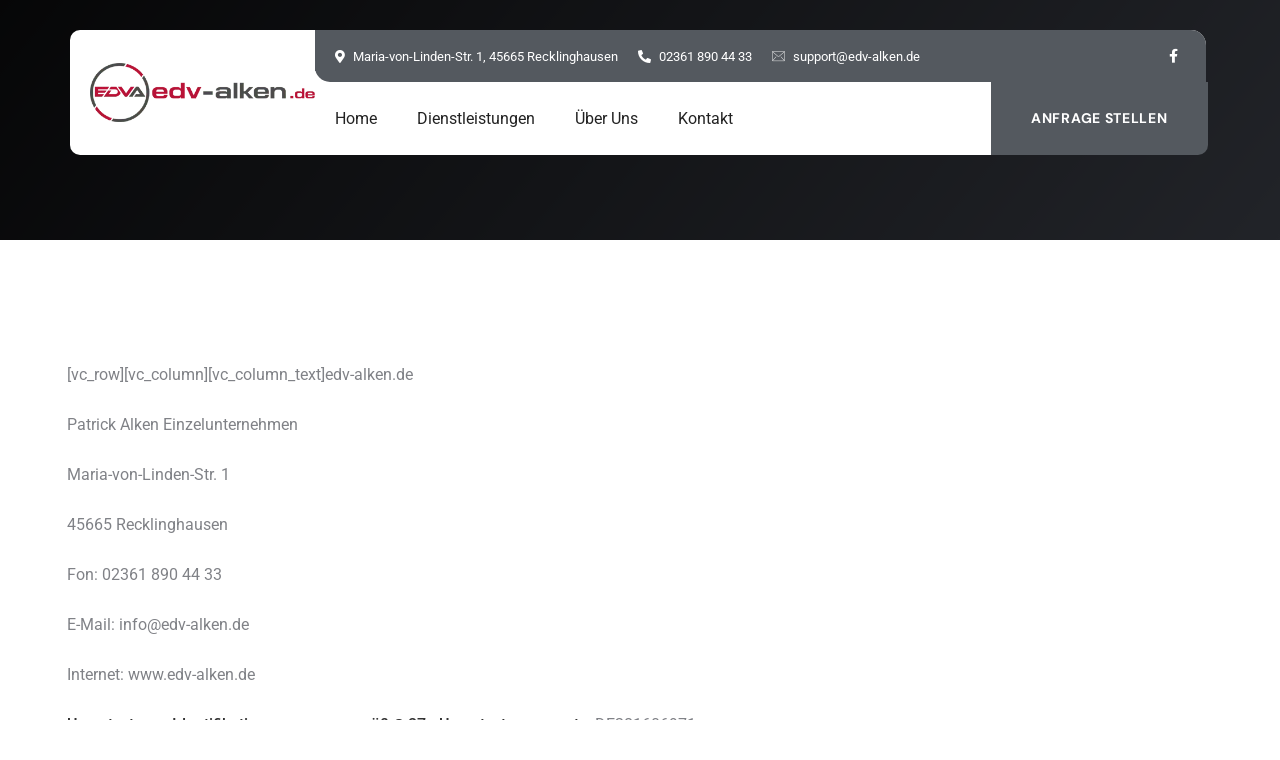

--- FILE ---
content_type: text/html; charset=UTF-8
request_url: https://www.edv-alken.de/impressum/
body_size: 46603
content:
<!DOCTYPE html>
<html dir="ltr" lang="de" class="no-js">
<head>
	<meta charset="UTF-8">
	
	<link rel="profile" href="//gmpg.org/xfn/11">
	<title>Impressum | edv-alken.de</title><link rel="preload" as="style" href="https://fonts.googleapis.com/css?family=Roboto%3A100%2C300%2C400%2C500%2C700%2C900%2C100italic%2C300italic%2C400italic%2C500italic%2C700italic%2C900italic&#038;display=swap" /><link rel="stylesheet" href="https://fonts.googleapis.com/css?family=Roboto%3A100%2C300%2C400%2C500%2C700%2C900%2C100italic%2C300italic%2C400italic%2C500italic%2C700italic%2C900italic&#038;display=swap" media="print" onload="this.media='all'" /><noscript><link rel="stylesheet" href="https://fonts.googleapis.com/css?family=Roboto%3A100%2C300%2C400%2C500%2C700%2C900%2C100italic%2C300italic%2C400italic%2C500italic%2C700italic%2C900italic&#038;display=swap" /></noscript><link rel="preload" as="font" href="https://www.edv-alken.de/wp-content/themes/oitech/assets/fonts/fontawesome5/fa-brands-400.woff2" crossorigin><link rel="preload" as="font" href="https://www.edv-alken.de/wp-content/themes/oitech/assets/fonts/fontawesome5/fa-regular-400.woff2" crossorigin><link rel="preload" as="font" href="https://www.edv-alken.de/wp-content/themes/oitech/assets/fonts/fontawesome5/fa-solid-900.woff2" crossorigin><link rel="preload" as="font" href="https://fonts.gstatic.com/s/dmsans/v17/rP2Yp2ywxg089UriI5-g4vlH9VoD8Cmcqbu0-K4.woff2" crossorigin><link rel="preload" as="font" href="https://fonts.gstatic.com/s/roboto/v49/KFO5CnqEu92Fr1Mu53ZEC9_Vu3r1gIhOszmkBnka.woff2" crossorigin><link rel="preload" as="font" href="https://fonts.gstatic.com/s/roboto/v49/KFO7CnqEu92Fr1ME7kSn66aGLdTylUAMa3yUBA.woff2" crossorigin><link rel="preload" as="font" href="https://www.edv-alken.de/wp-content/plugins/elementor/assets/lib/font-awesome/webfonts/fa-solid-900.woff2" crossorigin><link rel="preload" as="font" href="https://www.edv-alken.de/wp-content/plugins/mascot-core/assets/flaticon-set-contact/fonts/flaticon-set-contact.woff" crossorigin><link rel="preload" as="font" href="https://www.edv-alken.de/wp-content/plugins/elementor/assets/lib/font-awesome/webfonts/fa-regular-400.woff2" crossorigin><style id="wpr-usedcss">.irs{position:relative;display:block;-webkit-touch-callout:none;-webkit-user-select:none;-khtml-user-select:none;-moz-user-select:none;-ms-user-select:none;user-select:none;font-size:12px;font-family:Arial,sans-serif}.irs-line{position:relative;display:block;overflow:hidden;outline:0!important}.irs-bar{position:absolute;display:block;left:0;width:0}.irs-shadow{position:absolute;display:none;left:0;width:0}.irs-handle{position:absolute;display:block;box-sizing:border-box;cursor:default;z-index:1}.irs-handle.type_last{z-index:2}.irs-max,.irs-min{position:absolute;display:block;cursor:default}.irs-min{left:0}.irs-max{right:0}.irs-from,.irs-single,.irs-to{position:absolute;display:block;top:0;left:0;cursor:default;white-space:nowrap}.irs-grid{position:absolute;display:none;bottom:0;left:0;width:100%;height:20px}.irs-with-grid .irs-grid{display:block}.irs-disable-mask{position:absolute;display:block;top:0;left:-1%;width:102%;height:100%;cursor:default;background:rgba(0,0,0,0);z-index:2}.lt-ie9 .irs-disable-mask{background:#000;cursor:not-allowed}.irs-disabled{opacity:.4}.irs-hidden-input{position:absolute!important;display:block!important;top:0!important;left:0!important;width:0!important;height:0!important;font-size:0!important;line-height:0!important;padding:0!important;margin:0!important;overflow:hidden;outline:0!important;z-index:-9999!important;background:0 0!important;border-style:solid!important;border-color:transparent!important}:where(.wp-block-button__link){border-radius:9999px;box-shadow:none;padding:calc(.667em + 2px) calc(1.333em + 2px);text-decoration:none}:where(.wp-block-calendar table:not(.has-background) th){background:#ddd}:where(.wp-block-columns){margin-bottom:1.75em}:where(.wp-block-columns.has-background){padding:1.25em 2.375em}:where(.wp-block-post-comments input[type=submit]){border:none}:where(.wp-block-cover-image:not(.has-text-color)),:where(.wp-block-cover:not(.has-text-color)){color:#fff}:where(.wp-block-cover-image.is-light:not(.has-text-color)),:where(.wp-block-cover.is-light:not(.has-text-color)){color:#000}:where(.wp-block-file){margin-bottom:1.5em}:where(.wp-block-file__button){border-radius:2em;display:inline-block;padding:.5em 1em}:where(.wp-block-file__button):is(a):active,:where(.wp-block-file__button):is(a):focus,:where(.wp-block-file__button):is(a):hover,:where(.wp-block-file__button):is(a):visited{box-shadow:none;color:#fff;opacity:.85;text-decoration:none}:where(.wp-block-latest-comments:not([style*=line-height] .wp-block-latest-comments__comment)){line-height:1.1}:where(.wp-block-latest-comments:not([style*=line-height] .wp-block-latest-comments__comment-excerpt p)){line-height:1.8}ul{box-sizing:border-box}:where(.wp-block-navigation.has-background .wp-block-navigation-item a:not(.wp-element-button)),:where(.wp-block-navigation.has-background .wp-block-navigation-submenu a:not(.wp-element-button)){padding:.5em 1em}:where(.wp-block-navigation .wp-block-navigation__submenu-container .wp-block-navigation-item a:not(.wp-element-button)),:where(.wp-block-navigation .wp-block-navigation__submenu-container .wp-block-navigation-submenu a:not(.wp-element-button)),:where(.wp-block-navigation .wp-block-navigation__submenu-container .wp-block-navigation-submenu button.wp-block-navigation-item__content),:where(.wp-block-navigation .wp-block-navigation__submenu-container .wp-block-pages-list__item button.wp-block-navigation-item__content){padding:.5em 1em}:where(p.has-text-color:not(.has-link-color)) a{color:inherit}:where(.wp-block-post-excerpt){margin-bottom:var(--wp--style--block-gap);margin-top:var(--wp--style--block-gap)}:where(.wp-block-pullquote){margin:0 0 1em}:where(.wp-block-search__button){border:1px solid #ccc;padding:6px 10px}:where(.wp-block-search__button-inside .wp-block-search__inside-wrapper){border:1px solid #949494;box-sizing:border-box;padding:4px}:where(.wp-block-search__button-inside .wp-block-search__inside-wrapper) .wp-block-search__input{border:none;border-radius:0;padding:0 4px}:where(.wp-block-search__button-inside .wp-block-search__inside-wrapper) .wp-block-search__input:focus{outline:0}:where(.wp-block-search__button-inside .wp-block-search__inside-wrapper) :where(.wp-block-search__button){padding:4px 8px}:where(.wp-block-term-description){margin-bottom:var(--wp--style--block-gap);margin-top:var(--wp--style--block-gap)}:where(pre.wp-block-verse){font-family:inherit}.entry-content{counter-reset:footnotes}:root{--wp--preset--font-size--normal:16px;--wp--preset--font-size--huge:42px}.screen-reader-text{clip:rect(1px,1px,1px,1px);word-wrap:normal!important;border:0;-webkit-clip-path:inset(50%);clip-path:inset(50%);height:1px;margin:-1px;overflow:hidden;padding:0;position:absolute;width:1px}html :where(.has-border-color){border-style:solid}html :where([style*=border-top-color]){border-top-style:solid}html :where([style*=border-right-color]){border-right-style:solid}html :where([style*=border-bottom-color]){border-bottom-style:solid}html :where([style*=border-left-color]){border-left-style:solid}html :where([style*=border-width]){border-style:solid}html :where([style*=border-top-width]){border-top-style:solid}html :where([style*=border-right-width]){border-right-style:solid}html :where([style*=border-bottom-width]){border-bottom-style:solid}html :where([style*=border-left-width]){border-left-style:solid}html :where(img[class*=wp-image-]){height:auto;max-width:100%}:where(figure){margin:0 0 1em}html :where(.is-position-sticky){--wp-admin--admin-bar--position-offset:var(--wp-admin--admin-bar--height,0px)}@media screen and (max-width:600px){html :where(.is-position-sticky){--wp-admin--admin-bar--position-offset:0px}}body{--wp--preset--color--black:#000000;--wp--preset--color--cyan-bluish-gray:#abb8c3;--wp--preset--color--white:#ffffff;--wp--preset--color--pale-pink:#f78da7;--wp--preset--color--vivid-red:#cf2e2e;--wp--preset--color--luminous-vivid-orange:#ff6900;--wp--preset--color--luminous-vivid-amber:#fcb900;--wp--preset--color--light-green-cyan:#7bdcb5;--wp--preset--color--vivid-green-cyan:#00d084;--wp--preset--color--pale-cyan-blue:#8ed1fc;--wp--preset--color--vivid-cyan-blue:#0693e3;--wp--preset--color--vivid-purple:#9b51e0;--wp--preset--gradient--vivid-cyan-blue-to-vivid-purple:linear-gradient(135deg,rgba(6, 147, 227, 1) 0%,rgb(155, 81, 224) 100%);--wp--preset--gradient--light-green-cyan-to-vivid-green-cyan:linear-gradient(135deg,rgb(122, 220, 180) 0%,rgb(0, 208, 130) 100%);--wp--preset--gradient--luminous-vivid-amber-to-luminous-vivid-orange:linear-gradient(135deg,rgba(252, 185, 0, 1) 0%,rgba(255, 105, 0, 1) 100%);--wp--preset--gradient--luminous-vivid-orange-to-vivid-red:linear-gradient(135deg,rgba(255, 105, 0, 1) 0%,rgb(207, 46, 46) 100%);--wp--preset--gradient--very-light-gray-to-cyan-bluish-gray:linear-gradient(135deg,rgb(238, 238, 238) 0%,rgb(169, 184, 195) 100%);--wp--preset--gradient--cool-to-warm-spectrum:linear-gradient(135deg,rgb(74, 234, 220) 0%,rgb(151, 120, 209) 20%,rgb(207, 42, 186) 40%,rgb(238, 44, 130) 60%,rgb(251, 105, 98) 80%,rgb(254, 248, 76) 100%);--wp--preset--gradient--blush-light-purple:linear-gradient(135deg,rgb(255, 206, 236) 0%,rgb(152, 150, 240) 100%);--wp--preset--gradient--blush-bordeaux:linear-gradient(135deg,rgb(254, 205, 165) 0%,rgb(254, 45, 45) 50%,rgb(107, 0, 62) 100%);--wp--preset--gradient--luminous-dusk:linear-gradient(135deg,rgb(255, 203, 112) 0%,rgb(199, 81, 192) 50%,rgb(65, 88, 208) 100%);--wp--preset--gradient--pale-ocean:linear-gradient(135deg,rgb(255, 245, 203) 0%,rgb(182, 227, 212) 50%,rgb(51, 167, 181) 100%);--wp--preset--gradient--electric-grass:linear-gradient(135deg,rgb(202, 248, 128) 0%,rgb(113, 206, 126) 100%);--wp--preset--gradient--midnight:linear-gradient(135deg,rgb(2, 3, 129) 0%,rgb(40, 116, 252) 100%);--wp--preset--font-size--small:13px;--wp--preset--font-size--medium:20px;--wp--preset--font-size--large:36px;--wp--preset--font-size--x-large:42px;--wp--preset--spacing--20:0.44rem;--wp--preset--spacing--30:0.67rem;--wp--preset--spacing--40:1rem;--wp--preset--spacing--50:1.5rem;--wp--preset--spacing--60:2.25rem;--wp--preset--spacing--70:3.38rem;--wp--preset--spacing--80:5.06rem;--wp--preset--shadow--natural:6px 6px 9px rgba(0, 0, 0, .2);--wp--preset--shadow--deep:12px 12px 50px rgba(0, 0, 0, .4);--wp--preset--shadow--sharp:6px 6px 0px rgba(0, 0, 0, .2);--wp--preset--shadow--outlined:6px 6px 0px -3px rgba(255, 255, 255, 1),6px 6px rgba(0, 0, 0, 1);--wp--preset--shadow--crisp:6px 6px 0px rgba(0, 0, 0, 1)}:where(.is-layout-flex){gap:.5em}:where(.is-layout-grid){gap:.5em}:where(.wp-block-post-template.is-layout-flex){gap:1.25em}:where(.wp-block-post-template.is-layout-grid){gap:1.25em}:where(.wp-block-columns.is-layout-flex){gap:2em}:where(.wp-block-columns.is-layout-grid){gap:2em}body{--extendify--spacing--large:var(--wp--custom--spacing--large,clamp(2em, 8vw, 8em))!important;--wp--preset--font-size--ext-small:1rem!important;--wp--preset--font-size--ext-medium:1.125rem!important;--wp--preset--font-size--ext-large:clamp(1.65rem, 3.5vw, 2.15rem)!important;--wp--preset--font-size--ext-x-large:clamp(3rem, 6vw, 4.75rem)!important;--wp--preset--font-size--ext-xx-large:clamp(3.25rem, 7.5vw, 5.75rem)!important;--wp--preset--color--black:#000!important;--wp--preset--color--white:#fff!important}.wpcf7 .screen-reader-response{position:absolute;overflow:hidden;clip:rect(1px,1px,1px,1px);clip-path:inset(50%);height:1px;width:1px;margin:-1px;padding:0;border:0;word-wrap:normal!important}.wpcf7 form .wpcf7-response-output{margin:2em .5em 1em;padding:.2em 1em;border:2px solid #00a0d2}.wpcf7 form.init .wpcf7-response-output,.wpcf7 form.resetting .wpcf7-response-output,.wpcf7 form.submitting .wpcf7-response-output{display:none}.wpcf7 form.sent .wpcf7-response-output{border-color:#46b450}.wpcf7 form.aborted .wpcf7-response-output,.wpcf7 form.failed .wpcf7-response-output{border-color:#dc3232}.wpcf7 form.spam .wpcf7-response-output{border-color:#f56e28}.wpcf7 form.invalid .wpcf7-response-output,.wpcf7 form.payment-required .wpcf7-response-output,.wpcf7 form.unaccepted .wpcf7-response-output{border-color:#ffb900}.wpcf7-form-control-wrap{position:relative}.wpcf7-not-valid-tip{color:#dc3232;font-size:1em;font-weight:400;display:block}.use-floating-validation-tip .wpcf7-not-valid-tip{position:relative;top:-2ex;left:1em;z-index:100;border:1px solid #dc3232;background:#fff;padding:.2em .8em;width:24em}.wpcf7-spinner{visibility:hidden;display:inline-block;background-color:#23282d;opacity:.75;width:24px;height:24px;border:none;border-radius:100%;padding:0;margin:0 24px;position:relative}form.submitting .wpcf7-spinner{visibility:visible}.wpcf7-spinner::before{content:'';position:absolute;background-color:#fbfbfc;top:4px;left:4px;width:6px;height:6px;border:none;border-radius:100%;transform-origin:8px 8px;animation-name:spin;animation-duration:1s;animation-timing-function:linear;animation-iteration-count:infinite}@media (prefers-reduced-motion:reduce){.wpcf7-spinner::before{animation-name:blink;animation-duration:2s}}@keyframes spin{from{transform:rotate(0)}to{transform:rotate(360deg)}}@keyframes blink{from{opacity:0}50%{opacity:1}to{opacity:0}}.wpcf7 input[type=file]{cursor:pointer}.wpcf7 input[type=file]:disabled{cursor:default}.wpcf7 .wpcf7-submit:disabled{cursor:not-allowed}.wpcf7 input[type=email],.wpcf7 input[type=tel],.wpcf7 input[type=url]{direction:ltr}:root{--avatar-width:40px;--avatar-height:40px}.tm-header-top-info ul{list-style:none}.tm-header-top-info ul li{display:inline-block;margin-right:20px}.tm-header-top-info ul li a,.tm-header-top-info ul li>*{display:inline-block;color:#fff;font-weight:var(--body-font-weight)}.tm-header-top-info ul li i{margin-right:5px}.tm-header-top-info ul li:last-child{margin-right:0}.tm-header-top-info ul li .prefix{margin-right:5px}.tm-sc-social-links{padding:0;margin:0;list-style:none;display:flex}.tm-sc-social-links li{font-size:1rem}.tm-sc-social-links li a.social-link{position:relative;display:block;background:#333;border-radius:50%;height:40px;width:40px;line-height:40px;font-size:18px;text-align:center;color:#fff;z-index:1;transition:all .3s}.tm-sc-social-links li a.social-link:after{content:"";position:absolute;top:0;right:0;bottom:0;left:0;margin:auto;width:100%;height:100%;border-radius:inherit;z-index:-1;transition:all .3s}.tm-sc-social-links li a.social-link:hover{background:#eee;color:#31354c}.tm-sc-social-links li:not(:last-child){margin-right:10px}.tm-sc-social-links.icon-sm li a{font-size:14px;height:32px;width:32px;line-height:32px}.tm-sc-social-links.icon-md li a{font-size:18px;height:40px;width:40px;line-height:40px}.owl-carousel,.owl-carousel .owl-item{-webkit-tap-highlight-color:transparent;position:relative}.owl-carousel{display:none;width:100%;z-index:1}.owl-carousel .owl-stage{position:relative;-ms-touch-action:pan-Y;touch-action:manipulation;-moz-backface-visibility:hidden}.owl-carousel .owl-stage:after{content:".";display:block;clear:both;visibility:hidden;line-height:0;height:0}.owl-carousel .owl-stage-outer{position:relative;overflow:hidden;-webkit-transform:translate3d(0,0,0)}.owl-carousel .owl-item{-webkit-backface-visibility:hidden;-moz-backface-visibility:hidden;-ms-backface-visibility:hidden;-webkit-transform:translate3d(0,0,0);-moz-transform:translate3d(0,0,0);-ms-transform:translate3d(0,0,0)}.owl-carousel .owl-item{min-height:1px;float:left;-webkit-backface-visibility:hidden;-webkit-touch-callout:none}.owl-carousel .owl-item img{display:block;width:100%}.owl-carousel .owl-dots.disabled,.owl-carousel .owl-nav.disabled{display:none}.no-js .owl-carousel,.owl-carousel.owl-loaded{display:block}.owl-carousel .owl-dot,.owl-carousel .owl-nav .owl-next,.owl-carousel .owl-nav .owl-prev{cursor:pointer;cursor:hand;-webkit-user-select:none;-khtml-user-select:none;-moz-user-select:none;-ms-user-select:none;user-select:none}.owl-carousel .owl-nav button.owl-next,.owl-carousel .owl-nav button.owl-prev,.owl-carousel button.owl-dot{background:0 0;color:inherit;border:none;padding:0!important;font:inherit}.owl-carousel.owl-loading{opacity:0;display:block}.owl-carousel.owl-hidden{opacity:0}.owl-carousel.owl-refresh .owl-item{visibility:hidden}.owl-carousel.owl-drag .owl-item{-ms-touch-action:none;touch-action:none;-webkit-user-select:none;-moz-user-select:none;-ms-user-select:none;user-select:none}.owl-carousel.owl-grab{cursor:move;cursor:grab}.owl-carousel.owl-rtl{direction:rtl}.owl-carousel.owl-rtl .owl-item{float:right}.owl-carousel .animated{-webkit-animation-duration:1s;animation-duration:1s;-webkit-animation-fill-mode:both;animation-fill-mode:both}.owl-carousel .owl-animated-in{z-index:0}.owl-carousel .owl-animated-out{z-index:1}.owl-carousel .fadeOut{-webkit-animation-name:fadeOut;animation-name:fadeOut}@-webkit-keyframes fadeOut{0%{opacity:1}100%{opacity:0}}@keyframes fadeOut{0%{opacity:1}100%{opacity:0}}.owl-height{transition:height .5s ease-in-out}.owl-carousel .owl-item .owl-lazy{opacity:0;transition:opacity .4s ease}.owl-carousel .owl-item img.owl-lazy{-webkit-transform-style:preserve-3d;transform-style:preserve-3d}.owl-carousel .owl-video-play-icon{position:absolute;height:80px;width:80px;left:50%;top:50%;margin-left:-40px;margin-top:-40px;background:url(https://www.edv-alken.de/wp-content/plugins/mascot-core/assets/js/plugins/owl-carousel/assets/owl.video.play.png) no-repeat;cursor:pointer;z-index:1;-webkit-backface-visibility:hidden;transition:-webkit-transform .1s ease;transition:transform .1s ease}.owl-carousel .owl-video-play-icon:hover{-webkit-transform:scale(1.3,1.3);-ms-transform:scale(1.3,1.3);transform:scale(1.3,1.3)}.owl-carousel .owl-video-playing .owl-video-play-icon{display:none}.owl-carousel .owl-video-frame{position:relative;z-index:1;height:100%;width:100%}.tm-col-stretched-yes .tm-stretched-div{position:absolute;height:100%;width:100%;top:0;left:0;width:auto;z-index:0;overflow:hidden}.tm-col-stretched-left .tm-stretched-div,.tm-col-stretched-right .tm-stretched-div{right:0}.elementor-top-column.tm-col-stretched-left:not(.elementor-col-100) .tm-stretched-div{margin-left:-500px}.elementor-top-column.tm-col-stretched-right:not(.elementor-col-100) .tm-stretched-div{margin-right:-500px}.elementor-column.tm-col-stretched-yes.tm-bgimage-yes{background-image:none;background-color:transparent}.elementor-column.elementor-top-column .elementor-column-wrap:before,.elementor-column.elementor-top-column .elementor-widget-wrap:before,.elementor-inner-column>div:before,.elementor-inner-section:before,.elementor-top-section:before,.tm-col-stretched-yes .tm-stretched-div:before{position:absolute;height:100%;width:100%;top:0;left:0;content:"";display:block;z-index:0}.mejs-container{clear:both;max-width:100%}.mejs-container *{font-family:Helvetica,Arial}.mejs-container{background:#222}.wp-video-shortcode video,video.wp-video-shortcode{max-width:100%;display:inline-block}:root{--bs-blue:#0d6efd;--bs-indigo:#6610f2;--bs-purple:#6f42c1;--bs-pink:#d63384;--bs-red:#dc3545;--bs-orange:#fd7e14;--bs-yellow:#ffc107;--bs-green:#198754;--bs-teal:#20c997;--bs-cyan:#0dcaf0;--bs-white:#fff;--bs-gray:#6c757d;--bs-gray-dark:#343a40;--bs-primary:#0d6efd;--bs-secondary:#6c757d;--bs-success:#198754;--bs-info:#0dcaf0;--bs-warning:#ffc107;--bs-danger:#dc3545;--bs-light:#f8f9fa;--bs-dark:#212529;--bs-font-sans-serif:system-ui,-apple-system,"Segoe UI",Roboto,"Helvetica Neue",Arial,"Noto Sans","Liberation Sans",sans-serif,"Apple Color Emoji","Segoe UI Emoji","Segoe UI Symbol","Noto Color Emoji";--bs-font-monospace:SFMono-Regular,Menlo,Monaco,Consolas,"Liberation Mono","Courier New",monospace;--bs-gradient:linear-gradient(180deg, rgba(255, 255, 255, .15), rgba(255, 255, 255, 0))}*,::after,::before{box-sizing:border-box}@media (prefers-reduced-motion:no-preference){:root{scroll-behavior:smooth}}body{margin:0;font-family:var(--bs-font-sans-serif);font-size:1rem;font-weight:400;line-height:1.5;color:#212529;background-color:#fff;-webkit-text-size-adjust:100%;-webkit-tap-highlight-color:transparent}[tabindex="-1"]:focus:not(:focus-visible){outline:0!important}h3,h4{margin-top:0;margin-bottom:.5rem;font-weight:500;line-height:1.2}h3{font-size:calc(1.3rem + .6vw)}@media (min-width:1200px){h3{font-size:1.75rem}}h4{font-size:calc(1.275rem + .3vw)}@media (min-width:1200px){h4{font-size:1.5rem}}p{margin-top:0;margin-bottom:1rem}ul{padding-left:2rem}ul{margin-top:0;margin-bottom:1rem}ul ul{margin-bottom:0}strong{font-weight:bolder}small{font-size:.875em}a{color:#0d6efd;text-decoration:underline}a:hover{color:#0a58ca}a:not([href]):not([class]),a:not([href]):not([class]):hover{color:inherit;text-decoration:none}code{font-family:var(--bs-font-monospace);font-size:1em;direction:ltr;unicode-bidi:bidi-override}code{font-size:.875em;color:#d63384;word-wrap:break-word}a>code{color:inherit}figure{margin:0 0 1rem}img,svg{vertical-align:middle}table{caption-side:bottom;border-collapse:collapse}tbody,tr{border-color:inherit;border-style:solid;border-width:0}label{display:inline-block}button{border-radius:0}button:focus{outline:dotted 1px;outline:-webkit-focus-ring-color auto 5px}button,input,optgroup,select,textarea{margin:0;font-family:inherit;font-size:inherit;line-height:inherit}button,select{text-transform:none}[role=button]{cursor:pointer}select{word-wrap:normal}[list]::-webkit-calendar-picker-indicator{display:none}[type=button],[type=reset],[type=submit],button{-webkit-appearance:button}[type=button]:not(:disabled),[type=reset]:not(:disabled),[type=submit]:not(:disabled),button:not(:disabled){cursor:pointer}::-moz-focus-inner{padding:0;border-style:none}textarea{resize:vertical}fieldset{min-width:0;padding:0;margin:0;border:0}legend{float:left;width:100%;padding:0;margin-bottom:.5rem;font-size:calc(1.275rem + .3vw);line-height:inherit}legend+*{clear:left}::-webkit-datetime-edit-day-field,::-webkit-datetime-edit-fields-wrapper,::-webkit-datetime-edit-hour-field,::-webkit-datetime-edit-minute,::-webkit-datetime-edit-month-field,::-webkit-datetime-edit-text,::-webkit-datetime-edit-year-field{padding:0}::-webkit-inner-spin-button{height:auto}[type=search]{outline-offset:-2px;-webkit-appearance:textfield}::-webkit-search-decoration{-webkit-appearance:none}::-webkit-color-swatch-wrapper{padding:0}::file-selector-button{font:inherit}::-webkit-file-upload-button{font:inherit;-webkit-appearance:button}output{display:inline-block}iframe{border:0}summary{display:list-item;cursor:pointer}progress{vertical-align:baseline}[hidden]{display:none!important}.container,.container-fluid{width:100%;padding-right:var(--bs-gutter-x,.75rem);padding-left:var(--bs-gutter-x,.75rem);margin-right:auto;margin-left:auto}@media (min-width:576px){.container{max-width:540px}}@media (min-width:768px){.container{max-width:720px}}@media (min-width:992px){.container{max-width:960px}}@media (min-width:1200px){legend{font-size:1.5rem}.container{max-width:1140px}}@media (min-width:1400px){.container{max-width:1320px}}.row{--bs-gutter-x:2rem;--bs-gutter-y:0;display:flex;flex-wrap:wrap;margin-top:calc(var(--bs-gutter-y) * -1);margin-right:calc(var(--bs-gutter-x)/ -2);margin-left:calc(var(--bs-gutter-x)/ -2)}.row>*{flex-shrink:0;width:100%;max-width:100%;padding-right:calc(var(--bs-gutter-x)/ 2);padding-left:calc(var(--bs-gutter-x)/ 2);margin-top:var(--bs-gutter-y)}.col{flex:1 0 0%}@media (min-width:768px){.col-md-12{flex:0 0 auto;width:100%}}@media (min-width:992px){.col-lg-12{flex:0 0 auto;width:100%}}.table{--bs-table-bg:transparent;--bs-table-striped-color:#212529;--bs-table-striped-bg:rgba(0, 0, 0, .05);--bs-table-active-color:#212529;--bs-table-active-bg:rgba(0, 0, 0, .1);--bs-table-hover-color:#212529;--bs-table-hover-bg:rgba(0, 0, 0, .075);width:100%;margin-bottom:1rem;color:#212529;vertical-align:top;border-color:#dee2e6}.table>:not(caption)>*>*{padding:.5rem;background-color:var(--bs-table-bg);background-image:linear-gradient(var(--bs-table-accent-bg),var(--bs-table-accent-bg));border-bottom-width:1px}.table>tbody{vertical-align:inherit}.table>:not(:last-child)>:last-child>*{border-bottom-color:currentColor}.btn{display:inline-block;font-weight:400;line-height:1.5;color:#212529;text-align:center;text-decoration:none;vertical-align:middle;cursor:pointer;-webkit-user-select:none;-moz-user-select:none;user-select:none;background-color:transparent;border:1px solid transparent;padding:.375rem .75rem;font-size:1rem;border-radius:.25rem;transition:color .15s ease-in-out,background-color .15s ease-in-out,border-color .15s ease-in-out,box-shadow .15s ease-in-out}.btn:hover{color:#212529}.btn:focus{outline:0;box-shadow:0 0 0 .25rem rgba(13,110,253,.25)}.btn.disabled,.btn:disabled,fieldset:disabled .btn{pointer-events:none;opacity:.65}.fade{transition:opacity .15s linear}@media (prefers-reduced-motion:reduce){.fade{transition:none}}.fade:not(.show){opacity:0}.collapse:not(.show){display:none}.collapsing{height:0;overflow:hidden;transition:height .35s ease}@media (prefers-reduced-motion:reduce){.collapsing{transition:none}}.dropdown,.dropend,.dropstart,.dropup{position:relative}.dropdown-toggle{white-space:nowrap}.dropdown-toggle::after{display:inline-block;margin-left:.255em;vertical-align:.255em;content:"";border-top:.3em solid;border-right:.3em solid transparent;border-bottom:0;border-left:.3em solid transparent}.dropdown-toggle:empty::after{margin-left:0}.dropdown-menu{position:absolute;top:100%;left:0;z-index:1000;display:none;min-width:10rem;padding:.5rem 0;margin:.125rem 0 0;font-size:1rem;color:#212529;text-align:left;list-style:none;background-color:#fff;background-clip:padding-box;border:1px solid rgba(0,0,0,.15);border-radius:.25rem}.dropdown-menu[style]{right:auto!important}.dropup .dropdown-menu{top:auto;bottom:100%;margin-top:0;margin-bottom:.125rem}.dropup .dropdown-toggle::after{display:inline-block;margin-left:.255em;vertical-align:.255em;content:"";border-top:0;border-right:.3em solid transparent;border-bottom:.3em solid;border-left:.3em solid transparent}.dropup .dropdown-toggle:empty::after{margin-left:0}.dropend .dropdown-menu{top:0;right:auto;left:100%;margin-top:0;margin-left:.125rem}.dropend .dropdown-toggle::after{display:inline-block;margin-left:.255em;vertical-align:.255em;content:"";border-top:.3em solid transparent;border-right:0;border-bottom:.3em solid transparent;border-left:.3em solid}.dropend .dropdown-toggle:empty::after{margin-left:0}.dropend .dropdown-toggle::after{vertical-align:0}.dropstart .dropdown-menu{top:0;right:100%;left:auto;margin-top:0;margin-right:.125rem}.dropstart .dropdown-toggle::after{display:inline-block;margin-left:.255em;vertical-align:.255em;content:""}.dropstart .dropdown-toggle::after{display:none}.dropstart .dropdown-toggle::before{display:inline-block;margin-right:.255em;vertical-align:.255em;content:"";border-top:.3em solid transparent;border-right:.3em solid;border-bottom:.3em solid transparent}.dropstart .dropdown-toggle:empty::after{margin-left:0}.dropstart .dropdown-toggle::before{vertical-align:0}.dropdown-item{display:block;width:100%;padding:.25rem 1rem;clear:both;font-weight:400;color:#212529;text-align:inherit;text-decoration:none;white-space:nowrap;background-color:transparent;border:0}.dropdown-item:focus,.dropdown-item:hover{color:#1e2125;background-color:#f8f9fa}.dropdown-item.active,.dropdown-item:active{color:#fff;text-decoration:none;background-color:#0d6efd}.dropdown-item.disabled,.dropdown-item:disabled{color:#6c757d;pointer-events:none;background-color:transparent}.dropdown-menu.show{display:block}.nav{display:flex;flex-wrap:wrap;padding-left:0;margin-bottom:0;list-style:none}.nav-link{display:block;padding:.5rem 1rem;text-decoration:none;transition:color .15s ease-in-out,background-color .15s ease-in-out,border-color .15s ease-in-out}.nav-link.disabled{color:#6c757d;pointer-events:none;cursor:default}.navbar{position:relative;display:flex;flex-wrap:wrap;align-items:center;justify-content:space-between;padding-top:.5rem;padding-bottom:.5rem}.navbar>.container,.navbar>.container-fluid{display:flex;flex-wrap:inherit;align-items:center;justify-content:space-between}.navbar-nav{display:flex;flex-direction:column;padding-left:0;margin-bottom:0;list-style:none}.navbar-nav .nav-link{padding-right:0;padding-left:0}.navbar-nav .dropdown-menu{position:static}.breadcrumb{display:flex;flex-wrap:wrap;padding:0;margin-bottom:1rem;list-style:none}.alert{position:relative;padding:1rem;margin-bottom:1rem;border:1px solid transparent;border-radius:.25rem}.progress{display:flex;height:1rem;overflow:hidden;font-size:.75rem;background-color:#e9ecef;border-radius:.25rem}.list-group{display:flex;flex-direction:column;padding-left:0;margin-bottom:0;border-radius:.25rem}.list-group-item{position:relative;display:block;padding:.5rem 1rem;text-decoration:none;background-color:#fff;border:1px solid rgba(0,0,0,.125)}.list-group-item:first-child{border-top-left-radius:inherit;border-top-right-radius:inherit}.list-group-item:last-child{border-bottom-right-radius:inherit;border-bottom-left-radius:inherit}.list-group-item.disabled,.list-group-item:disabled{color:#6c757d;pointer-events:none;background-color:#fff}.list-group-item.active{z-index:2;color:#fff;background-color:#0d6efd;border-color:#0d6efd}.list-group-item+.list-group-item{border-top-width:0}.list-group-item+.list-group-item.active{margin-top:-1px;border-top-width:1px}.toast{width:350px;max-width:100%;font-size:.875rem;pointer-events:auto;background-color:rgba(255,255,255,.85);background-clip:padding-box;border:1px solid rgba(0,0,0,.1);box-shadow:0 .5rem 1rem rgba(0,0,0,.15);border-radius:.25rem}.toast:not(.showing):not(.show){opacity:0}.toast.hide{display:none}.modal-open{overflow:hidden}.modal-open .modal{overflow-x:hidden;overflow-y:auto}.modal{position:fixed;top:0;left:0;z-index:1050;display:none;width:100%;height:100%;overflow:hidden;outline:0}.modal-dialog{position:relative;width:auto;margin:.5rem;pointer-events:none}.modal.fade .modal-dialog{transition:transform .3s ease-out;transform:translate(0,-50px)}@media (prefers-reduced-motion:reduce){.nav-link{transition:none}.modal.fade .modal-dialog{transition:none}}.modal.show .modal-dialog{transform:none}.modal.modal-static .modal-dialog{transform:scale(1.02)}.modal-backdrop{position:fixed;top:0;left:0;z-index:1040;width:100vw;height:100vh;background-color:#000}.modal-backdrop.fade{opacity:0}.modal-backdrop.show{opacity:.5}.modal-body{position:relative;flex:1 1 auto;padding:1rem}.modal-scrollbar-measure{position:absolute;top:-9999px;width:50px;height:50px;overflow:scroll}@media (min-width:576px){.modal-dialog{max-width:500px;margin:1.75rem auto}}.tooltip{position:absolute;z-index:1070;display:block;margin:0;font-family:var(--bs-font-sans-serif);font-style:normal;font-weight:400;line-height:1.5;text-align:left;text-align:start;text-decoration:none;text-shadow:none;text-transform:none;letter-spacing:normal;word-break:normal;word-spacing:normal;white-space:normal;line-break:auto;font-size:.875rem;word-wrap:break-word;opacity:0}.tooltip.show{opacity:.9}.tooltip .tooltip-arrow{position:absolute;display:block;width:.8rem;height:.4rem}.tooltip .tooltip-arrow::before{position:absolute;content:"";border-color:transparent;border-style:solid}.tooltip-inner{max-width:200px;padding:.25rem .5rem;color:#fff;text-align:center;background-color:#000;border-radius:.25rem}.popover{position:absolute;top:0;left:0;z-index:1060;display:block;max-width:276px;font-family:var(--bs-font-sans-serif);font-style:normal;font-weight:400;line-height:1.5;text-align:left;text-align:start;text-decoration:none;text-shadow:none;text-transform:none;letter-spacing:normal;word-break:normal;word-spacing:normal;white-space:normal;line-break:auto;font-size:.875rem;word-wrap:break-word;background-color:#fff;background-clip:padding-box;border:1px solid rgba(0,0,0,.2);border-radius:.3rem}.popover .popover-arrow{position:absolute;display:block;width:1rem;height:.5rem;margin:0 .3rem}.popover .popover-arrow::after,.popover .popover-arrow::before{position:absolute;display:block;content:"";border-color:transparent;border-style:solid}.popover-header{padding:.5rem 1rem;margin-bottom:0;font-size:1rem;background-color:#f0f0f0;border-bottom:1px solid #d8d8d8;border-top-left-radius:calc(.3rem - 1px);border-top-right-radius:calc(.3rem - 1px)}.popover-header:empty{display:none}.popover-body{padding:1rem;color:#212529}.carousel{position:relative}.carousel.pointer-event{touch-action:pan-y}.carousel-item{position:relative;display:none;float:left;width:100%;margin-right:-100%;-webkit-backface-visibility:hidden;backface-visibility:hidden;transition:transform .6s ease-in-out}.carousel-item-next,.carousel-item-prev,.carousel-item.active{display:block}.active.carousel-item-end,.carousel-item-next:not(.carousel-item-start){transform:translateX(100%)}.active.carousel-item-start,.carousel-item-prev:not(.carousel-item-end){transform:translateX(-100%)}.carousel-indicators{position:absolute;right:0;bottom:0;left:0;z-index:2;display:flex;justify-content:center;padding-left:0;margin-right:15%;margin-left:15%;list-style:none}.carousel-indicators li{box-sizing:content-box;flex:0 1 auto;width:30px;height:3px;margin-right:3px;margin-left:3px;text-indent:-999px;cursor:pointer;background-color:#fff;background-clip:padding-box;border-top:10px solid transparent;border-bottom:10px solid transparent;opacity:.5;transition:opacity .6s ease}@media (prefers-reduced-motion:reduce){.carousel-item{transition:none}.carousel-indicators li{transition:none}}.carousel-indicators .active{opacity:1}.clearfix::after{display:block;clear:both;content:""}.sticky-top{position:-webkit-sticky;position:sticky;top:0;z-index:1020}.overflow-hidden{overflow:hidden!important}.border{border:1px solid #dee2e6!important}.visible{visibility:visible!important}.animated{animation-duration:1s;animation-fill-mode:both}.animated.hinge{animation-duration:2s}@keyframes flash{0%,50%,to{opacity:1}25%,75%{opacity:0}}.flash{animation-name:flash}@keyframes swing{20%{transform:rotate(15deg)}40%{transform:rotate(-10deg)}60%{transform:rotate(5deg)}80%{transform:rotate(-5deg)}to{transform:rotate(0)}}.swing{transform-origin:top center;animation-name:swing}@keyframes fadeIn{0%{opacity:0}to{opacity:1}}.fadeIn{animation-name:fadeIn}@keyframes fadeInDown{0%{opacity:0;transform:translate3d(0,-100%,0)}to{opacity:1;transform:none}}@keyframes fadeInLeftBig{0%{opacity:0;transform:translate3d(-2000px,0,0)}to{opacity:1;transform:none}}.fadeInLeftBig{animation-name:fadeInLeftBig}@keyframes fadeOut{0%{opacity:1}to{opacity:0}}.fadeOut{animation-name:fadeOut}@keyframes flip{0%{transform:perspective(400px) rotateY(-1turn);animation-timing-function:ease-out}40%{transform:perspective(400px) translateZ(150px) rotateY(-190deg);animation-timing-function:ease-out}50%{transform:perspective(400px) translateZ(150px) rotateY(-170deg);animation-timing-function:ease-in}80%{transform:perspective(400px) scale3d(.95,.95,.95);animation-timing-function:ease-in}to{transform:perspective(400px);animation-timing-function:ease-in}}.animated.flip{-webkit-backface-visibility:visible;backface-visibility:visible;animation-name:flip}@keyframes hinge{0%{transform-origin:top left;animation-timing-function:ease-in-out}20%,60%{transform:rotate(80deg);transform-origin:top left;animation-timing-function:ease-in-out}40%,80%{transform:rotate(60deg);transform-origin:top left;animation-timing-function:ease-in-out;opacity:1}to{transform:translate3d(0,700px,0);opacity:0}}.hinge{animation-name:hinge}@font-face{font-family:"Font Awesome 5 Brands";font-style:normal;font-weight:400;font-display:swap;src:url(https://www.edv-alken.de/wp-content/themes/oitech/assets/fonts/fontawesome5/fa-brands-400.eot);src:url(https://www.edv-alken.de/wp-content/themes/oitech/assets/fonts/fontawesome5/fa-brands-400.eot?#iefix) format("embedded-opentype"),url(https://www.edv-alken.de/wp-content/themes/oitech/assets/fonts/fontawesome5/fa-brands-400.woff2) format("woff2"),url(https://www.edv-alken.de/wp-content/themes/oitech/assets/fonts/fontawesome5/fa-brands-400.woff) format("woff"),url(https://www.edv-alken.de/wp-content/themes/oitech/assets/fonts/fontawesome5/fa-brands-400.ttf) format("truetype"),url(https://www.edv-alken.de/wp-content/themes/oitech/assets/fonts/fontawesome5/fa-brands-400.svg#fontawesome) format("svg")}.fab{font-family:"Font Awesome 5 Brands"}@font-face{font-family:"Font Awesome 5 Free";font-style:normal;font-weight:400;font-display:swap;src:url(https://www.edv-alken.de/wp-content/themes/oitech/assets/fonts/fontawesome5/fa-regular-400.eot);src:url(https://www.edv-alken.de/wp-content/themes/oitech/assets/fonts/fontawesome5/fa-regular-400.eot?#iefix) format("embedded-opentype"),url(https://www.edv-alken.de/wp-content/themes/oitech/assets/fonts/fontawesome5/fa-regular-400.woff2) format("woff2"),url(https://www.edv-alken.de/wp-content/themes/oitech/assets/fonts/fontawesome5/fa-regular-400.woff) format("woff"),url(https://www.edv-alken.de/wp-content/themes/oitech/assets/fonts/fontawesome5/fa-regular-400.ttf) format("truetype"),url(https://www.edv-alken.de/wp-content/themes/oitech/assets/fonts/fontawesome5/fa-regular-400.svg#fontawesome) format("svg")}.fab,.far{font-weight:400}@font-face{font-family:"Font Awesome 5 Free";font-style:normal;font-weight:900;font-display:swap;src:url(https://www.edv-alken.de/wp-content/themes/oitech/assets/fonts/fontawesome5/fa-solid-900.eot);src:url(https://www.edv-alken.de/wp-content/themes/oitech/assets/fonts/fontawesome5/fa-solid-900.eot?#iefix) format("embedded-opentype"),url(https://www.edv-alken.de/wp-content/themes/oitech/assets/fonts/fontawesome5/fa-solid-900.woff2) format("woff2"),url(https://www.edv-alken.de/wp-content/themes/oitech/assets/fonts/fontawesome5/fa-solid-900.woff) format("woff"),url(https://www.edv-alken.de/wp-content/themes/oitech/assets/fonts/fontawesome5/fa-solid-900.ttf) format("truetype"),url(https://www.edv-alken.de/wp-content/themes/oitech/assets/fonts/fontawesome5/fa-solid-900.svg#fontawesome) format("svg")}.fa,.far,.fas{font-family:"Font Awesome 5 Free"}.fa,.fas{font-weight:900}.fa.fa-facebook{font-family:"Font Awesome 5 Brands";font-weight:400}.fa.fa-facebook:before{content:"\f39e"}@font-face{font-family:'DM Sans';font-style:normal;font-weight:400;font-display:swap;src:url(https://fonts.gstatic.com/s/dmsans/v17/rP2Yp2ywxg089UriI5-g4vlH9VoD8Cmcqbu0-K4.woff2) format('woff2');unicode-range:U+0000-00FF,U+0131,U+0152-0153,U+02BB-02BC,U+02C6,U+02DA,U+02DC,U+0304,U+0308,U+0329,U+2000-206F,U+20AC,U+2122,U+2191,U+2193,U+2212,U+2215,U+FEFF,U+FFFD}@font-face{font-family:'DM Sans';font-style:normal;font-weight:500;font-display:swap;src:url(https://fonts.gstatic.com/s/dmsans/v17/rP2Yp2ywxg089UriI5-g4vlH9VoD8Cmcqbu0-K4.woff2) format('woff2');unicode-range:U+0000-00FF,U+0131,U+0152-0153,U+02BB-02BC,U+02C6,U+02DA,U+02DC,U+0304,U+0308,U+0329,U+2000-206F,U+20AC,U+2122,U+2191,U+2193,U+2212,U+2215,U+FEFF,U+FFFD}@font-face{font-family:'DM Sans';font-style:normal;font-weight:700;font-display:swap;src:url(https://fonts.gstatic.com/s/dmsans/v17/rP2Yp2ywxg089UriI5-g4vlH9VoD8Cmcqbu0-K4.woff2) format('woff2');unicode-range:U+0000-00FF,U+0131,U+0152-0153,U+02BB-02BC,U+02C6,U+02DA,U+02DC,U+0304,U+0308,U+0329,U+2000-206F,U+20AC,U+2122,U+2191,U+2193,U+2212,U+2215,U+FEFF,U+FFFD}.nice-select{-webkit-tap-highlight-color:transparent;background-color:#fff;border-radius:5px;border:1px solid #e8e8e8;box-sizing:border-box;clear:both;cursor:pointer;display:flex;align-items:center;float:left;font-family:inherit;font-size:14px;font-weight:400;height:42px;line-height:40px;outline:0;padding-left:20px;padding-right:38px;position:relative;text-align:left!important;-webkit-transition:.2s ease-in-out;transition:all .2s ease-in-out;-webkit-user-select:none;-moz-user-select:none;-ms-user-select:none;user-select:none;white-space:nowrap;width:auto}.nice-select:hover{border-color:#dbdbdb}.nice-select.open,.nice-select:active,.nice-select:focus{border-color:#999}.nice-select:after{border-bottom:2px solid #999;border-right:2px solid #999;content:'';display:block;height:5px;margin-top:-4px;pointer-events:none;position:absolute;right:12px;top:50%;-webkit-transform-origin:66% 66%;-ms-transform-origin:66% 66%;transform-origin:66% 66%;-webkit-transform:rotate(45deg);-ms-transform:rotate(45deg);transform:rotate(45deg);-webkit-transition:.15s ease-in-out;transition:all .15s ease-in-out;width:5px}.nice-select.open:after{-webkit-transform:rotate(-135deg);-ms-transform:rotate(-135deg);transform:rotate(-135deg)}.nice-select.open .list{opacity:1;padding-left:0!important;pointer-events:auto;-webkit-transform:scale(1) translateY(0);-ms-transform:scale(1) translateY(0);transform:scale(1) translateY(0)}.nice-select.disabled{border-color:#ededed;color:#999;pointer-events:none}.nice-select.disabled:after{border-color:#ccc}.nice-select.right{float:right}.nice-select.right .list{left:auto;right:0}.nice-select .list{background-color:#fff;border-radius:5px;box-shadow:0 0 0 1px rgba(68,68,68,.11);box-sizing:border-box;margin-top:4px;opacity:0;overflow:hidden;padding:0;pointer-events:none;position:absolute;top:100%;left:0;-webkit-transform-origin:50% 0;-ms-transform-origin:50% 0;transform-origin:50% 0;-webkit-transform:scale(.75) translateY(-21px);-ms-transform:scale(.75) translateY(-21px);transform:scale(.75) translateY(-21px);-webkit-transition:.2s cubic-bezier(.5, 0, 0, 1.25),opacity .15s ease-out;transition:all .2s cubic-bezier(.5, 0, 0, 1.25),opacity .15s ease-out;z-index:9}.nice-select .list:hover .option:not(:hover){background-color:transparent!important}.nice-select .option{color:#222!important;cursor:pointer;font-weight:400;line-height:40px;list-style:none;min-height:40px;outline:0;padding-left:18px;padding-right:29px;text-align:left;-webkit-transition:.2s;transition:all .2s}.nice-select .option.focus,.nice-select .option.selected.focus,.nice-select .option:hover{background-color:#f6f6f6}.nice-select .option.selected{font-weight:700}.nice-select .option.disabled{background-color:transparent;color:#999;cursor:default}.no-csspointerevents .nice-select .list{display:none}.no-csspointerevents .nice-select.open .list{display:block}.nice-select span.current{color:#222!important;display:block;overflow:hidden;text-overflow:ellipsis}.nice-select .list li:before{display:none}.nice-select .list>li{padding-left:14px!important}@media (max-width:1024px){.menuzord-responsive .menuzord-menu>li{padding:0}.menuzord-responsive .menuzord-menu>li>a{padding:12px 20px!important}}:root{--font-current-theme1:"DM Sans",sans-serif;--font-current-theme2:"Space Grotesk",sans-serif;--body-font-family:var(--font-current-theme1);--heading-font-family:var(--font-current-theme2);--body-font-size:1rem;--body-font-weight:400;--body-font-bold:500;--text-color:#808287;--link-color:#352F27;--link-hover-color:#5B8C51;--entry-meta-color:#819291;--headings-color:#222429;--h1-font-size:3.8rem;--h1-font-size-mob:3.2rem;--h2-font-size:3rem;--h2-font-size-mob:2.5rem;--h3-font-size:1.875rem;--h4-font-size:1.5rem;--h5-font-size:1.25rem;--h6-font-size:0.875rem;--headings-font-weight-h1:700;--headings-font-weight-h2:700;--headings-font-weight-h3:700;--headings-font-weight-h4:700;--headings-font-weight-h5:700;--headings-font-weight-h6:700;--section-title-color:var(--headings-color);--section-title-font-size:var(--h2-font-size);--section-title-font-family:var(--heading-font-family);--section-title-font-weight:var(--headings-font-weight-h2);--section-title-subtitle-color:var(--theme-color1);--section-title-subtitle-font-size:14px;--section-title-subtitle-font-family:var(--font-current-theme1);--section-title-subtitle-font-weight:700;--line-height-widget-li:2.5rem;--btn-font-size:14px;--theme-light-background:#F4F5F8;--theme-light-background-text-color:var(--headings-color);--news-widget-archive-icon-color:var(--theme-color1);--mobile-menu-item-link-text-color:#111;--mobile-menu-item-link-bg-color:#f0f0f3;--mobile-menu-item-link-bg-border-color:#c8d9d8;--mobile-menu-item-link-text-color-hover:#111;--mobile-menu-item-indicator-bg-color:var(--theme-color2);--mobile-menu-item-indicator-text-color:var(--text-color-bg-theme-color2)}body,html{margin:0;padding:0;width:100%;line-height:150%}html{font-size:100%;overflow-y:scroll;-webkit-text-size-adjust:100%;-ms-text-size-adjust:100%;-webkit-tap-highlight-color:transparent}::selection{background:#333;color:#fff;text-shadow:none}::-moz-selection{background:#333;color:#fff;text-shadow:none}::-webkit-selection{background:#333;color:#fff;text-shadow:none}body{line-height:1.9;color:var(--text-color);font-size:var(--body-font-size);font-family:var(--body-font-family);font-weight:var(--body-font-weight);background-color:#fff;background-attachment:fixed;-ms-word-wrap:break-word;word-wrap:break-word;counter-reset:my-sec-counter}a{color:var(--link-color);text-decoration:none;font-weight:var(--body-font-weight);transition:all .3s ease}a:focus,a:hover{color:var(--hover-theme-color);text-decoration:none}a strong{transition:all .3s ease}a img{border:none}strong{color:#333;font-weight:var(--body-font-bold)}img{max-width:100%}iframe{border:none!important}h3,h4{font-family:var(--heading-font-family);color:var(--headings-color)}h3 small,h4 small{font-weight:400;line-height:1;color:var(--headings-color)}h3 a,h4 a{color:inherit;font-weight:inherit}h3{line-height:1.3;margin-bottom:1rem;margin-top:.75rem;letter-spacing:-.64px}h4{line-height:1.4;margin-bottom:1rem;margin-top:.75rem}h3{font-size:var(--h3-font-size)}h4{font-size:var(--h4-font-size)}h3{font-weight:var(--headings-font-weight-h3)}h4{font-weight:var(--headings-font-weight-h4)}fieldset,p,table,ul{margin-bottom:10px}table p{margin-bottom:0}p{margin-bottom:20px}p a:not(.button):not(.btn):not(.added_to_cart):focus,p a:not(.button):not(.btn):not(.added_to_cart):hover{text-decoration:underline}.main-content-area ul>li,.page-content ul>li{margin-bottom:10px}.main-content-area ul>li>ul,.page-content ul>li>ul{margin-top:10px}ul{list-style-position:inside;margin:0;padding:0}ul ul li{padding-left:20px}html{font-size:100%;max-width:100%}html,html a{-webkit-font-smoothing:antialiased}body{max-width:100%;overflow-x:hidden;position:relative}img{height:auto;max-width:100%}embed,iframe,object{margin-bottom:1.5em;max-width:100%}iframe{display:block;margin:0;max-width:100%}ul{margin:0 0 1.5em}ul{list-style-type:disc}.inline-block{display:inline-block}.scroll-to-top{background-size:200% auto;box-shadow:0 7px 30px rgba(0,0,0,.3);bottom:15px;display:none;border-radius:50%;height:50px;padding:2px;position:fixed;right:15px;text-align:center;text-decoration:none;width:50px;z-index:99999;opacity:.4}.scroll-to-top i{color:var(--text-color-bg-theme-color1);font-size:42px}.scroll-to-top:hover{text-decoration:none;opacity:1}.main-content-area table{width:100%;margin:0 0 40px}@-ms-keyframes cssload-loading-ani1{100%{-ms-transform:translate(39px);opacity:0}}@-ms-keyframes cssload-loading-ani2{100%{-ms-transform:translate(15px);opacity:1}}@-ms-keyframes cssload-loading-ani3{100%{-ms-transform:translate(15px)}}.top-sliders-container{position:relative;z-index:0}.alert{padding:1.25rem}.nice-select{font-size:.95rem;padding-left:20px;padding-right:38px;color:#222;box-shadow:0 10px 20px rgba(5,5,5,.05)}.nice-select:after,.nice-select:before{height:8px;width:8px}.nice-select:after{right:18px}.nice-select .option.selected{font-weight:var(--body-font-bold)}.container .container{width:100%}.container .container,.container .container-fluid,.container-fluid .container,.container-fluid .container-fluid{padding-left:0;padding-right:0}section{position:relative}section>.container,section>.container-fluid{padding-top:0;padding-bottom:0}body .main-content-area{padding-top:120px;padding-bottom:120px}.elementor-element.elementor-top-section{padding-top:120px;padding-bottom:120px}body.elementor-default.container-1230px .elementor-top-section.elementor-section-boxed>.elementor-container .elementor-section.elementor-section-boxed>.elementor-container{max-width:1230px}body.elementor-default.container-1230px .elementor-top-section.elementor-section-boxed>.elementor-container .elementor-column-gap-extended{max-width:1230px}body.elementor-default.container-1230px .elementor-top-section.elementor-section-boxed>.elementor-container .elementor-column-gap-default,body.elementor-default.container-1230px .elementor-top-section.elementor-section-boxed>.elementor-container .elementor-column-gap-no{max-width:1220px}body.elementor-default.container-1230px .elementor-top-section.elementor-section-boxed>.elementor-container .menuzord-menu>li>.megamenu{width:1220px}.elementor * :last-child,.elementor * p:last-child{margin-bottom:0}.main-content .elementor-section-stretched .elementor-container.elementor-column-gap-extended{margin:0 -15px}.main-content .elementor-section-stretched.elementor-section-boxed .elementor-container.elementor-column-gap-default{margin:0 auto}.main-content .elementor-section-stretched.elementor-section-boxed .elementor-container.elementor-column-gap-default .elementor-column .elementor-column-gap-extended{margin:0 -10px}.main-content .elementor-section-stretched.elementor-section-boxed .elementor-container.elementor-column-gap-extended{margin:0 auto}.main-content .elementor-section-stretched.elementor-section-boxed .elementor-container.elementor-column-gap-extended .elementor-column .elementor-column-gap-extended{margin:0 -15px}.elementor-widget-image a img[src$=".svg"]{max-width:92%!important}.elementor-editor-active #header .elementor:not(.elementor-edit-area-active){display:none}.elementor-editor-active #header .elementor:has(.elementor.elementor-edit-area-active){display:block}.elementor-editor-active #header .elementor-edit-area{display:block}.layer-overlay{position:relative}.layer-overlay::before{background:rgba(17,17,17,.5);content:" ";height:100%;left:0;position:absolute;top:0;width:100%;z-index:0}.layer-overlay{z-index:0}.layer-overlay:before{z-index:-1}@media (min-width:1025px){body:not(.elementor-editor-active) header .elementor-header-top-transparent{z-index:11;position:absolute;top:0;left:0;right:0}body:not(.elementor-editor-active) header #elementor-header-top-mobile{display:none}.menuzord-menu>li{padding:20px 0}}body:not(.elementor-editor-active) header #elementor-header-top-sticky{opacity:0;z-index:-1;visibility:hidden;width:100%;position:fixed;top:0;left:0;display:block;-webkit-transform:translate(0,-140px);-moz-transform:translate(0,-140px);transform:translate(0,-140px);transition:all .4s ease-out}@media (prefers-reduced-motion:reduce){a{transition:none}a strong{transition:none}body:not(.elementor-editor-active) header #elementor-header-top-sticky{transition:none}}body:not(.elementor-editor-active) header #elementor-header-top-sticky.visible{opacity:1;z-index:11;visibility:visible;-webkit-transform:translate(0);-moz-transform:translate(0,0);transform:translate(0,0)}header#header .header-nav .header-nav-container{box-shadow:0 10px 20px rgba(0,0,0,.1)}.menuzord,.menuzord *{box-sizing:border-box;-moz-box-sizing:border-box;-webkit-box-sizing:border-box}.menuzord{padding:0 30px;position:relative}.menuzord a{-o-transition:color .3s linear,background .3s linear;-moz-transition:color .3s linear,background .3s linear;-webkit-transition:color .3s linear,background .3s linear;transition:color .3s linear,background .3s linear}.menuzord-menu{margin:0;padding:0;float:left;list-style:none}.menuzord-menu.menuzord-right{float:right}.menuzord-menu>li{display:inline-block;float:left}.menuzord-menu>li>a{padding:7px 16px;display:inline-block;text-decoration:none;font-size:1rem;text-transform:capitalize;color:#222;outline:0;-webkit-tap-highlight-color:transparent;-webkit-tap-highlight-color:transparent}.menuzord-menu>li.active>a,.menuzord-menu>li:hover>a{color:#333}.menuzord-menu ul.dropdown{top:100%}.menuzord-menu ul.dropdown li ul.dropdown{top:0}.menuzord-menu>li>.megamenu{top:100%}.menuzord-menu ul.dropdown,.menuzord-menu ul.dropdown li ul.dropdown{list-style:none;margin:0;padding:0;display:none;position:absolute;z-index:99;min-width:230px;background:#fff}.menuzord-menu ul.dropdown li ul.dropdown{left:100%}.menuzord-menu ul.dropdown li{clear:both;width:100%;border:0;position:relative;display:block;transition:all .3s ease}.menuzord-menu ul.dropdown li a{width:100%;background:0 0;padding:12px 25px 12px 22px;color:#888;text-decoration:none;display:inline-block;float:left;clear:both;position:relative;outline:0;transition:all .3s ease}.menuzord-menu ul.dropdown li:hover>a{padding-left:28px;padding-right:19px;color:#333}.menuzord-menu ul.dropdown.dropdown-left{left:none}.menuzord-menu ul.dropdown li ul.dropdown.dropdown-left{left:-100%}.menuzord-menu li .indicator{margin-left:0;margin-right:0}.menuzord-menu>li>a .indicator{display:none}.menuzord-menu>li>.megamenu{width:100%;padding:20px 30px;left:0;position:absolute;display:none;z-index:99;border-top:1px solid #f0f0f0;background:#fff}.menuzord-menu>li>.megamenu.megamenu-half-width{width:50%;left:auto}.menuzord-menu>li>.megamenu.megamenu-quarter-width{width:25%;left:auto}.menuzord .showhide{width:30px;height:42px;padding:0;float:right;text-decoration:none;outline:0;-webkit-tap-highlight-color:transparent;-webkit-tap-highlight-color:transparent}@media (min-width:1025px){.menuzord-menu li ul.dropdown li .indicator{position:absolute;top:50%;right:15px;transform:translateY(-50%);font-size:15px;line-height:1}.menuzord .showhide{display:none}.menuzord-primary-nav .menuzord-menu ul.dropdown li{border-bottom:1px solid #eee}}.menuzord .showhide em{width:26px;height:3px;margin:4px 0 0;float:right;background:#333;border-radius:3px;transition:all .3s ease}@media (prefers-reduced-motion:reduce){.menuzord-menu ul.dropdown li{transition:none}.menuzord-menu ul.dropdown li a{transition:none}.menuzord .showhide em{transition:none}}.menuzord-menu>li>a>i{margin:0 5px 0 0;font-size:18px;display:inline-block;line-height:1;font-family:"Font Awesome 5 Free"}.menuzord-menu>li.search form{float:left;padding:22px 16px 17px}.menuzord-menu>li.search form input[type=text]{width:160px;padding:5px 10px;font-family:"Open Sans",sans-serif;border:none;background:#f0f0f0;border-radius:2px;outline:0;-o-transition:width 1s ease-out;-moz-transition:width 1s ease-out;-webkit-transition:width 1s ease-out;transition:width 1s ease-out}.menuzord-menu>li.search form:hover input[type=text]{width:160px}.menuzord-tabs{width:100%;float:left}.menuzord-tabs-nav{width:20%;margin:0;padding:0;float:left;list-style:none}.menuzord-tabs-nav>li>a{width:100%;padding:7px 16px;float:left;font-size:13px;text-decoration:none;color:#666;border:1px solid #f0f0f0;outline:0}.menuzord-tabs-nav li.active a,.menuzord-tabs-nav li:hover a{background:#f0f0f0}.menuzord-tabs-content{width:80%;min-height:30px;padding:20px;float:right;display:none;font-size:13px;border:1px solid #f0f0f0}.menuzord-tabs-content.active{display:block}@media (max-width:1024px){.menuzord-responsive.menuzord{padding:0}.menuzord-responsive .showhide{margin-top:20px}.elementor-element .menuzord-responsive .showhide{margin-right:5px}.menuzord-responsive .menuzord-menu{width:100%;float:left!important;margin-top:5px;padding:0;display:none}.elementor-element .menuzord-responsive .menuzord-menu{padding:0 5px 5px}.menuzord-responsive .menuzord-menu>li{width:100%;display:block;position:relative}.menuzord-responsive .menuzord-menu>li>a{width:100%;padding:12px 20px;display:block;border-bottom:1px solid #f0f0f0}.menuzord-responsive .menuzord-menu>li:first-child>a{border-top:1px solid #f0f0f0}.menuzord-responsive .menuzord-menu ul.dropdown,.menuzord-responsive .menuzord-menu ul.dropdown li ul.dropdown{width:100%;left:0;position:static;border:none;background:#fff;float:left}.menuzord-responsive .menuzord-menu ul.dropdown li{position:relative}.menuzord-responsive .menuzord-menu ul.dropdown li a{border-bottom:1px solid #f0f0f0}.menuzord-responsive .menuzord-menu.menuzord-indented>li>ul.dropdown>li>a{padding-left:30px!important}.menuzord-responsive .menuzord-menu.menuzord-indented>li>ul.dropdown>li>ul.dropdown>li>a{padding-left:50px!important}.menuzord-responsive .menuzord-menu.menuzord-indented>li>ul.dropdown>li>ul.dropdown>li>ul.dropdown>li>a{padding-left:70px!important}.menuzord-responsive .menuzord-menu li .indicator{width:27px;height:27px;position:absolute;right:15px;top:13.5px;left:auto;font-size:12px;text-align:center;line-height:1;display:flex;align-items:center;justify-content:center;background:var(--mobile-menu-item-indicator-bg-color);color:var(--mobile-menu-item-indicator-text-color);border-radius:5px;transform:rotate(-90deg);transition:all .3s ease}.menuzord-responsive .menuzord-menu li .indicator.active{background:var(--theme-color1);color:var(--text-color-bg-theme-color1);transform:rotate(0)}}@media (max-width:1024px) and (prefers-reduced-motion:reduce){.menuzord-responsive .menuzord-menu li .indicator{transition:none}}@media (max-width:1024px){.menuzord-responsive .menuzord-menu li ul.dropdown li .indicator{transform:rotate(0)}.menuzord-responsive .menuzord-menu li ul.dropdown li .indicator.active{transform:rotate(90deg)}.menuzord-responsive .menuzord-menu>li>.megamenu{width:100%!important;left:0!important;position:static;border-top:none;border-bottom:1px solid #f0f0f0}.menuzord-responsive .menuzord-menu>li.search form{width:100%;margin:4px 0;padding:10px 16px!important}.menuzord-responsive .menuzord-menu>li.search form input[type=text]{width:100%}.menuzord-responsive .menuzord-tabs-nav{width:100%}.menuzord-responsive .menuzord-tabs-content{width:100%}}.swing{-webkit-transform-origin:top center;-moz-transform-origin:top center;-o-transform-origin:top center;transform-origin:top center;-webkit-animation:.4s ease-out both swing;-moz-animation:.4s ease-out both swing;-o-animation:.4s ease-out both swing;animation:.4s ease-out both swing}@-webkit-keyframes swing{100%,20%,40%,60%,80%{-webkit-transform-origin:top center}20%{-webkit-transform:rotate(15deg)}40%{-webkit-transform:rotate(-10deg)}60%{-webkit-transform:rotate(5deg)}80%{-webkit-transform:rotate(-5deg)}100%{-webkit-transform:rotate(0)}}@-moz-keyframes swing{20%{-moz-transform:rotate(15deg)}40%{-moz-transform:rotate(-10deg)}60%{-moz-transform:rotate(5deg)}80%{-moz-transform:rotate(-5deg)}100%{-moz-transform:rotate(0)}}@-o-keyframes swing{20%{-o-transform:rotate(15deg)}40%{-o-transform:rotate(-10deg)}60%{-o-transform:rotate(5deg)}80%{-o-transform:rotate(-5deg)}100%{-o-transform:rotate(0)}}@keyframes swing{20%{transform:rotate(15deg)}40%{transform:rotate(-10deg)}60%{transform:rotate(5deg)}80%{transform:rotate(-5deg)}100%{transform:rotate(0)}}header#header .header-nav .header-nav-container{background-color:#fff;box-shadow:0 10px 20px rgba(0,0,0,.1)}.menuzord-primary-nav{min-height:1px}.menuzord-primary-nav.menuzord{padding:0}.menuzord-primary-nav .menuzord-menu li a{transition:all .3s ease}@media (prefers-reduced-motion:reduce){.menuzord-primary-nav .menuzord-menu li a{transition:none}}.menuzord-primary-nav .menuzord-menu>li{position:relative}.menuzord-primary-nav .menuzord-menu>li>a{font-size:1rem;padding-left:16px;padding-right:16px}.menuzord-primary-nav .menuzord-menu ul.dropdown{border:1px solid #ddd;box-shadow:1px 1px 35px rgba(0,0,0,.08)}.menuzord-primary-nav .menuzord-menu ul.dropdown li{margin:0;padding-left:0}.menuzord-primary-nav .menuzord-menu ul.dropdown li a{color:#555;font-size:1rem;padding:12px 25px 12px 22px}.menuzord-primary-nav .menuzord-menu ul.dropdown li a:hover{background-color:#f5f5f5;padding-left:25px}.menuzord-primary-nav .menuzord-menu ul.dropdown li a:after{content:"";display:inline-block;height:0;width:4px;vertical-align:middle;margin-right:0;opacity:0;visibility:hidden;background:var(--theme-color1);-webkit-transition:height .4s,opacity .4s,top .4s;-o-transition:height .4s,opacity .4s,top .4s;-moz-transition:height .4s,opacity .4s,top .4s;transition:height .4s,opacity .4s ease,top .4s ease;position:absolute;top:50%;left:0;-webkit-transform:translateX(0);-moz-transform:translateX(0);-ms-transform:translateX(0);-o-transform:translateX(0);transform:translateX(0)}.menuzord-primary-nav .menuzord-menu ul.dropdown li:hover>a{background:#eee;color:#333}.menuzord-primary-nav .menuzord-menu ul.dropdown li:hover>a:after{top:0;left:-1px;height:-webkit-calc(100% + 1px);height:-moz-calc(100% + 1px);height:calc(100% + 1px);opacity:1;visibility:visible}.menuzord-primary-nav .menuzord-menu>li>ul.dropdown{border-top:0;background:#fcfcfc}@media (max-width:1024px){.menuzord-primary-nav.menuzord-responsive .menuzord-menu>li>a{color:var(--mobile-menu-item-link-text-color);background-color:var(--mobile-menu-item-link-bg-color);border-bottom-color:var(--mobile-menu-item-link-bg-border-color)}.menuzord-primary-nav.menuzord-responsive .menuzord-menu li .indicator{border-left-color:var(--mobile-menu-item-indicator-color)}.menuzord-primary-nav.menuzord-responsive .menuzord-menu ul.dropdown{border-top:0;border-bottom:0;border-color:var(--mobile-menu-item-link-bg-border-color)}.menuzord-primary-nav.menuzord-responsive .menuzord-menu ul.dropdown li a{color:var(--mobile-menu-item-link-text-color);background-color:var(--mobile-menu-item-link-bg-color);border-bottom-color:var(--mobile-menu-item-link-bg-border-color)}.menuzord-primary-nav.menuzord-responsive .menuzord-menu .widget{margin-bottom:15px}}#top-primary-nav-sticky-clone .showhide{display:none!important}#top-primary-nav-sticky-clone .menuzord-menu{display:none;margin-bottom:30px}@media (max-width:768px){#top-primary-nav-sticky-clone .menuzord-menu{margin-bottom:20px}}.menuzord-menu>li>.megamenu{border-top:3px solid var(--theme-color1);background:#fcfcfc;background-repeat:no-repeat;background-position:bottom right;padding:0}@media (min-width:768px){.menuzord-menu>li>.megamenu{min-width:400px}}.menuzord-menu>li>.megamenu.megamenu-three-quarter-width{left:auto;width:75%}header#header .header-nav .container-fluid{padding:0 100px}.header-nav-sticky{width:100%;top:-100%;z-index:111;position:fixed;visibility:hidden;-webkit-transition:.5s ease-in-out;-o-transition:.5s ease-in-out;transition:.5s all ease-in-out;-webkit-animation-timing-function:ease;animation-timing-function:ease;-webkit-animation-duration:.2s;animation-duration:.2s}.header-nav-sticky.tm-sticky-menu{visibility:visible;-webkit-animation-name:fadeInDown;animation-name:fadeInDown}.has-side-panel .side-panel-body-overlay{background-color:rgba(17,17,17,.8);height:100vh;left:0;opacity:0;pointer-events:none;position:fixed;top:0;width:100%;z-index:1111;transition:all .5s ease}.has-side-panel.side-panel-open .side-panel-body-overlay{opacity:1;pointer-events:auto}.side-panel-open:not(.device-xxs):not(.device-xs):not(.device-sm) .side-panel-body-overlay:hover{cursor:url("https://www.edv-alken.de/wp-content/themes/oitech/assets/images/close.png") 15 15,default}.side-panel-container{-webkit-backface-visibility:hidden;background-color:#fff;height:100vh;overflow:hidden;position:fixed;right:-480px;top:0;text-align:left;width:480px;z-index:1112;transition:all .4s ease}.side-panel-container ul{padding-left:0}body.rtl .side-panel-container{left:auto!important}.side-panel-open .side-panel-container{right:0}.side-panel-trigger{cursor:pointer;display:block;z-index:11}body.elementor-editor-active .side-panel-container{height:auto;position:relative;right:0;top:0;text-align:left;width:480px;overflow:visible}body.menu-full-page #fullpage-nav{background-color:#171717;border-radius:100%;color:#fff;cursor:pointer;position:fixed;width:300px;height:300px;left:-120px;top:-120px;opacity:0;z-index:99;transition:all .3s ease}body.menu-full-page .fullpage-nav-toggle{position:relative;display:block;margin:0;padding:0;width:40px;height:40px;font-size:0;text-indent:-9999px;-webkit-appearance:none;-moz-appearance:none;appearance:none;box-shadow:none;border-radius:none;border:none;cursor:pointer;transition:background .3s;background-color:transparent}body.menu-full-page .fullpage-nav-toggle i{text-decoration:none;font-size:40px;color:#fff}body.menu-full-page .fullpage-nav-toggle:focus{outline:0}body.menu-full-page .fullpage-nav-toggle span{display:block;position:absolute;top:50%;left:50%;transform:translate(-50%,-50%);width:25px;height:4px;border-radius:2px;background:#333;transition:background 0 .3s}body.menu-full-page .fullpage-nav-toggle span:after,body.menu-full-page .fullpage-nav-toggle span:before{position:absolute;display:block;left:0;width:100%;height:4px;border-radius:0;background-color:#333;content:"";-webkit-transition-duration:.3s,.3s;transition-duration:.3s,.3s;-webkit-transition-delay:0.3s,0;transition-delay:0.3s,0}body.menu-full-page .fullpage-nav-toggle span:before{top:-8px;-webkit-transition-property:top,-webkit-transform;transition-property:top,transform}body.menu-full-page .fullpage-nav-toggle span:after{bottom:-8px;-webkit-transition-property:bottom,-webkit-transform;transition-property:bottom,transform}body.menu-full-page .fullpage-nav-toggle{background:#fff;box-shadow:0 0 40px rgba(0,0,0,.15);width:50px;height:50px;margin-top:4px}body.menu-full-page .fullpage-nav-toggle span{top:49%;left:24px;right:24px;height:4px;width:20px;border-radius:2px;background:#333}body.tm-vertical-nav .main-content .elementor-section-stretched{left:auto!important;width:100%!important}body.tm-vertical-nav .elementor-top-section.elementor-section-boxed>.elementor-container{max-width:100%!important;width:100%!important;padding:0 10px}body.tm-vertical-nav header#header{width:300px;position:fixed;top:0;left:0;height:100%;background-color:#fcfcfc;background-size:cover;color:#555;z-index:101;box-shadow:0 0 40px rgba(5,5,5,.09);transition:none}body.tm-vertical-nav header#header .container{max-width:100%;padding:0}body.tm-vertical-nav header#header .header-nav-container{background:0 0}body.tm-vertical-nav header#header .row{margin-left:0;margin-right:0}body.tm-vertical-nav footer#footer .container{max-width:100%;width:100%}body.tm-vertical-nav footer#footer .container .elementor-section-stretched{left:auto!important;width:100%!important}body.tm-vertical-nav .menuzord .menuzord-menu{width:100%;float:none}body.tm-vertical-nav .menuzord .menuzord-menu ul.dropdown li:hover>a{background:#eee;color:#111}body.tm-vertical-nav .menuzord .menuzord-menu li{padding:0;position:relative;width:100%}body.tm-vertical-nav .menuzord .menuzord-menu li .indicator{float:right;display:block;margin-right:6px}body.tm-vertical-nav .menuzord .menuzord-menu li a{width:100%}body.tm-vertical-nav .menuzord .menuzord-menu>li{padding:5px 0}body.tm-vertical-nav .menuzord .menuzord-menu>li.active>a,body.tm-vertical-nav .menuzord .menuzord-menu>li:hover>a{background:0 0;color:#333}body.tm-vertical-nav .menuzord .menuzord-menu .megamenu,body.tm-vertical-nav .menuzord .menuzord-menu ul.dropdown{text-align:left}@media (max-width:1024px){header#header .header-nav .container-fluid{padding:0 20px}body.tm-vertical-nav .container{width:100%}}@media (min-width:1025px){body.tm-vertical-nav header#header .header-nav-container{box-shadow:none}body.tm-vertical-nav .menuzord{margin-bottom:30px}body.tm-vertical-nav .menuzord .menuzord-menu .megamenu,body.tm-vertical-nav .menuzord .menuzord-menu ul.dropdown{left:100%!important;top:4px!important}body.tm-vertical-nav .main-content,body.tm-vertical-nav footer.footer{margin-left:300px}body.tm-vertical-nav #top-primary-nav .menuzord-menu>li{border-bottom:1px solid rgba(235,235,235,.1);transition:all .3s ease}body.tm-vertical-nav #top-primary-nav .menuzord-menu>li>a{padding-left:5px}}@media (min-width:1025px) and (prefers-reduced-motion:reduce){body.tm-vertical-nav #top-primary-nav .menuzord-menu>li{transition:none}}@media (min-width:1025px){body.tm-vertical-nav #top-primary-nav .menuzord-menu>li.active,body.tm-vertical-nav #top-primary-nav .menuzord-menu>li:hover{background-color:rgba(235,235,235,.7)}body.tm-vertical-nav .megamenu{left:100%!important;right:0!important;width:800px!important}body.tm-vertical-nav .menuzord .menuzord-menu{padding:30px 0 20px 15px}#elementor-device-mode:after{content:"desktop"}}body.tm-vertical-nav.elementor-editor-active header#header{display:none}body.tm-vertical-nav.elementor-editor-active .footer.footer,body.tm-vertical-nav.elementor-editor-active .main-content{margin-left:0}html.html-search-block-active{overflow:hidden}.tm-page-title{background-color:#222429;background-size:cover;background-repeat:no-repeat;background-position:center;text-align:center}.tm-page-title:before{background-color:transparent;background-image:linear-gradient(310deg,rgba(30,30,30,0) 0,rgba(0,0,0,.9098039216) 100%);opacity:.9}.tm-page-title .container,.tm-page-title .container-fluid{padding-top:50px;padding-bottom:50px}.tm-page-title .padding-large{padding-top:120px;padding-bottom:120px}.tm-page-title .title{color:#fff;margin-bottom:20px;margin-top:0;font-size:var(--h1-font-size);text-transform:capitalize}.tm-page-title .title strong{color:#f5f5f5}@media (min-width:1300px){body.elementor-default.container-1230px .elementor-top-section.elementor-section-boxed>.elementor-container{max-width:1230px}body.container-1230px .container{max-width:1230px;width:1230px}body.tm-boxed-layout.container-1230px #wrapper{width:1230px}}body.tm-boxed-layout{background-color:#444;padding-top:40px;padding-bottom:40px;padding-left:15px;padding-right:15px}body.tm-boxed-layout.layer-overlay:before{z-index:-1}body.tm-boxed-layout #wrapper{margin:0 auto;overflow:hidden;background-color:#fff;position:relative}body.tm-boxed-layout .container .container{width:100%}@media (min-width:1200px){.container{max-width:1170px}body.tm-boxed-layout #wrapper{width:1170px}body.tm-boxed-layout .container{width:1140px}}body.tm-boxed-layout.container-1230px .container,body.tm-boxed-layout.container-1230px .container-fluid{width:100%;padding-left:20px;padding-right:20px}body.tm-boxed-layout.container-1230px .container .container,body.tm-boxed-layout.container-1230px .container .container-fluid,body.tm-boxed-layout.container-1230px .container-fluid .container,body.tm-boxed-layout.container-1230px .container-fluid .container-fluid{padding-left:0;padding-right:0}.carousel-layout-filter,.isotope-layout-filter{margin-bottom:30px}.carousel-layout-filter a,.isotope-layout-filter a{transition:all .3s ease-in-out 0s;color:#777;font-size:15px;font-weight:500;margin:0 5px 10px;padding:8px 20px 6px;display:inline-block;position:relative;text-transform:uppercase;border:2px solid;border-color:transparent}@media (prefers-reduced-motion:reduce){.has-side-panel .side-panel-body-overlay{transition:none}.side-panel-container{transition:none}body.menu-full-page #fullpage-nav{transition:none}body.menu-full-page .fullpage-nav-toggle{transition:none}body.menu-full-page .fullpage-nav-toggle span{transition:none}.carousel-layout-filter a,.isotope-layout-filter a{transition:none}}.carousel-layout-filter a.active,.carousel-layout-filter a:focus,.carousel-layout-filter a:hover,.isotope-layout-filter a.active,.isotope-layout-filter a:focus,.isotope-layout-filter a:hover{color:#fff;background:#343434}.isotope-layout-sorter{margin-bottom:30px}.isotope-layout-sorter a{background-color:#fcfcfc;transition:all .3s ease-in-out 0s}@media (prefers-reduced-motion:reduce){.isotope-layout-sorter a{transition:none}}.isotope-layout-sorter a.active,.isotope-layout-sorter a:hover{box-shadow:none;background-color:#444;color:#fff}.isotope-layout .isotope-layout-inner{position:relative}.isotope-layout .isotope-item{padding:0 15px;margin:0 0 30px;float:left;width:24.98%}.isotope-layout .isotope-item.tm-masonry-large-wide,.isotope-layout .isotope-item.tm-masonry-large-width-height{width:49.98%}.isotope-layout .isotope-item.isotope-item-sizer{padding:0!important;margin-bottom:0!important;width:24.98%}.isotope-layout .isotope-item.isotope-item-sizer.tm-masonry-large-wide,.isotope-layout .isotope-item.isotope-item-sizer.tm-masonry-large-width-height{width:49.98%}.isotope-layout.isotope-layout-single-item:not(.shop-archive):not(.blog-archive){margin-left:0}.isotope-layout.isotope-layout-single-item:not(.shop-archive):not(.blog-archive) .isotope-layout-inner{margin-left:0;margin-right:0}.isotope-layout.isotope-layout-single-item:not(.shop-archive):not(.blog-archive) .isotope-item{padding-right:0;padding-left:0;margin-bottom:0;width:100%!important;position:relative!important}.isotope-layout.isotope-layout-single-item:not(.shop-archive):not(.blog-archive) .isotope-item .hentry{margin-bottom:0;padding-bottom:0}.isotope-layout .isotope-layout-inner{margin:0 -15px}.isotope-layout .isotope-item{padding:0 15px;margin:0 0 30px}.isotope-layout.gutter .isotope-layout-inner{margin:0 -15px}.isotope-layout.gutter .isotope-item{padding:0 15px;margin:0 0 30px}@media (max-width:767px){.isotope-layout .isotope-item{width:33.2%!important}.isotope-layout .isotope-item.tm-masonry-large-wide,.isotope-layout .isotope-item.tm-masonry-large-width-height{width:100%!important}}@media (max-width:1024px){body.tm-vertical-nav header#header{border:0;padding:0;position:fixed;top:0;height:auto;width:100%;background:#fff!important}body.tm-vertical-nav .menuzord .menuzord-menu>li{padding:0}body.tm-vertical-nav .menuzord .menuzord-menu>li>a{color:#fff!important}body.tm-vertical-nav .footer,body.tm-vertical-nav .main-content-area,body.tm-vertical-nav .top-sliders-container{margin-left:0}.top-nav-search-btn{margin-top:12px}.isotope-layout .isotope-item{width:49.98%!important}.isotope-layout .isotope-item.tm-masonry-large-wide,.isotope-layout .isotope-item.tm-masonry-large-width-height{width:100%!important}.elementor-widget-wrap .elementor-element.elementor-widget-tablet__width-initial{max-width:100%}}@media (max-width:991.98px){html{font-size:98%}.side-panel-container{width:300px}.tm-boxed-layout{padding-top:15px}.isotope-layout .isotope-item{width:49.98%!important}.isotope-layout .isotope-item.tm-masonry-large-wide,.isotope-layout .isotope-item.tm-masonry-large-width-height{width:100%!important}}@media (max-width:767.98px){html{font-size:96%}.tm-page-title .title{font-size:var(--h1-font-size-mob);line-height:1.3}.isotope-layout .isotope-item{width:100%!important}.isotope-layout .isotope-item.tm-masonry-large-wide,.isotope-layout .isotope-item.tm-masonry-large-width-height{width:100%!important}}@media (max-width:575.98px){html{font-size:94%}#top-primary-nav-sticky-clone .menuzord-menu{margin-bottom:0}.isotope-layout-sorter a{margin-bottom:10px}.isotope-layout .isotope-item{width:100%!important}.isotope-layout .isotope-item.tm-masonry-large-wide,.isotope-layout .isotope-item.tm-masonry-large-width-height{width:100%!important}}.owl-carousel .tm-carousel-item{transition:.8s;-webkit-transition:.8s;transform:translateX(0);-webkit-transform:translateX(0);opacity:1}.owl-carousel .tm-carousel-item.__loading{opacity:0;transform:translateX(40px);-webkit-transform:translateX(40px)}.owl-carousel .owl-item img{display:inline-block;width:auto}.owl-carousel .owl-dots{position:absolute}.owl-carousel .owl-dots .owl-dot{display:inline-block;zoom:1}.owl-carousel .owl-dots .owl-dot span{background:#d6d6d6;display:block;height:10px;margin:5px 3px;opacity:.8;width:10px;border-radius:3px;transition:all .4s ease 0s}.owl-carousel .owl-dots .owl-dot.active span,.owl-carousel .owl-dots .owl-dot:hover span{background:#869791}.owl-carousel .owl-nav{position:absolute}.owl-carousel .owl-nav button{border-radius:0;display:inline-block;margin:0;opacity:.3;z-index:6;transition:all .4s ease 0s}.owl-carousel .owl-nav button i{vertical-align:middle}.owl-carousel .owl-nav button.owl-next,.owl-carousel .owl-nav button.owl-prev{background:#fff;border-radius:50%;color:var(--theme-color1);padding:10px;width:50px;height:50px;opacity:1;display:inline-flex;justify-content:center;align-items:center;box-shadow:0 0 50px rgba(5,5,5,.08)}.owl-carousel .owl-nav button.owl-next:hover,.owl-carousel .owl-nav button.owl-prev:hover{background:var(--theme-color1);color:var(--text-color-bg-theme-color1)}.owl-carousel .owl-nav button.owl-prev{margin-right:15px}.owl-carousel .owl-nav button.owl-next{left:80px}.owl-carousel.owl-drag .owl-item{-ms-touch-action:pan-y!important;touch-action:pan-y!important}code{padding:2px 4px;font-size:90%;color:#c7254e;border-radius:4px}.gallery{margin-bottom:30px}.gallery .isotope-item{display:inline-block;padding:1.79104477%;text-align:center;vertical-align:top;width:100%;margin:0}.video-player-wrapper video{width:100%!important}table{margin:0 0 40px;width:100%}.main-content-area{min-height:0}.tm-enable-element-animation-effect .tm-animation{opacity:0}.tm-enable-element-animation-effect .tm-animation.flip.animate{-webkit-transform-style:preserve-3d;transform-style:preserve-3d;-webkit-transform-origin:0% 0%;transform-origin:0% 0%;-webkit-transform:rotateX(-80deg);transform:rotateX(-80deg);-webkit-animation:.8s ease-in-out forwards flip;animation:.8s ease-in-out forwards flip}@-webkit-keyframes fadeIn{100%{opacity:1}}@keyframes fadeIn{100%{opacity:1}}@-webkit-keyframes flip{100%{-webkit-transform:rotateX(0);opacity:1}}@keyframes flip{100%{-webkit-transform:rotateX(0);transform:rotateX(0);opacity:1}}.tm-appear-block-holder{position:relative;overflow:hidden}.tm-appear-block-holder:after,.tm-appear-block-holder:before{content:"";position:absolute;display:block;width:100%;height:100%;top:0;left:0}.tm-appear-block-holder:after{background-color:var(--theme-color2);z-index:2;-webkit-transform:translateX(-101%);-ms-transform:translateX(-101%);transform:translateX(-101%)}.tm-appear-block-holder:before{background-color:var(--theme-color1);z-index:1;-webkit-transform:translateX(-101%);-ms-transform:translateX(-101%);transform:translateX(-101%)}.tm-appear-block-holder.tm-item-appeared:after{-webkit-animation:1.2s cubic-bezier(1,0,.54,.99) .2s forwards tm-appear-block-holder-animation;animation:1.2s cubic-bezier(1,0,.54,.99) .2s forwards tm-appear-block-holder-animation}.tm-appear-block-holder.tm-item-appeared:before{-webkit-animation:1.5s cubic-bezier(.86,0,.07,1) forwards tm-appear-block-holder-animation;animation:1.5s cubic-bezier(.86,0,.07,1) forwards tm-appear-block-holder-animation}@-webkit-keyframes tm-appear-block-holder-animation{0%{-webkit-transform:translateX(-101%);transform:translateX(-101%)}50%{-webkit-transform:translateX(0);transform:translateX(0)}100%{-webkit-transform:translateX(101%);transform:translateX(101%)}}@keyframes tm-appear-block-holder-animation{0%{-webkit-transform:translateX(-101%);transform:translateX(-101%)}50%{-webkit-transform:translateX(0);transform:translateX(0)}100%{-webkit-transform:translateX(101%);transform:translateX(101%)}}.elementor-editor-active .elementor-column.tm-appear-block-holder:after{-webkit-animation:1.2s cubic-bezier(1,0,.54,.99) .2s forwards tm-appear-block-holder-animation;animation:1.2s cubic-bezier(1,0,.54,.99) .2s forwards tm-appear-block-holder-animation}.elementor-editor-active .elementor-column.tm-appear-block-holder:before{-webkit-animation:1.5s cubic-bezier(.86,0,.07,1) forwards tm-appear-block-holder-animation;animation:1.5s cubic-bezier(.86,0,.07,1) forwards tm-appear-block-holder-animation}.btn-xs{padding:.5rem 1rem;font-size:.8rem;border-radius:.2rem}.btn{font-size:var(--btn-font-size);line-height:1.4;padding:1.2rem 3.7rem;font-family:var(--font-current-theme1);font-weight:600;letter-spacing:.05em;overflow:hidden;text-align:center;text-transform:uppercase;border-radius:0;border-width:0;overflow:hidden;display:inline-block;transition:all .2s ease-in-out}@media (prefers-reduced-motion:reduce){.owl-carousel .owl-dots .owl-dot span{transition:none}.owl-carousel .owl-nav button{transition:none}.btn{transition:none}}.btn.focus,.btn:focus{box-shadow:none!important}.btn i{margin-right:5px}.btn-xs{padding:.5rem 1.2rem;font-size:.75rem}.btn-round{border-radius:3rem}.btn-flat{border-radius:0}.btn-theme-colored1,.btn-theme-colored2{position:relative;z-index:0}.btn-theme-colored1:before,.btn-theme-colored2:before{position:absolute;left:0;top:0;height:100%;width:100%;content:"";background-color:var(--theme-color2);-webkit-transform:scale(0,1);transform:scale(0,1);-webkit-transform-origin:top right;transform-origin:top right;transition:-webkit-transform .5s cubic-bezier(.86, 0, .07, 1);-webkit-transition:-webkit-transform .5s cubic-bezier(.86, 0, .07, 1);transition:transform .5s cubic-bezier(.86, 0, .07, 1);transition:transform .5s cubic-bezier(.86, 0, .07, 1),-webkit-transform .5s cubic-bezier(.86, 0, .07, 1);-webkit-transition-timing-function:cubic-bezier(0.86,0,0.07,1);transition-timing-function:cubic-bezier(0.86,0,0.07,1);z-index:-1}.btn-theme-colored1:focus:before,.btn-theme-colored1:hover:before,.btn-theme-colored2:focus:before,.btn-theme-colored2:hover:before{-webkit-transform:scale(1,1);transform:scale(1,1);-webkit-transform-origin:bottom left;transform-origin:bottom left}input[type=submit].btn-theme-colored1:focus,input[type=submit].btn-theme-colored1:hover{color:var(--text-color-bg-theme-color2);background-color:var(--theme-color2)}input[type=submit].btn-theme-colored2:focus,input[type=submit].btn-theme-colored2:hover{color:var(--text-color-bg-theme-color1);background-color:var(--theme-color1)}.tm-stretched-bg{position:absolute;top:0;left:0;width:auto;height:100%;z-index:0}.tm-stretched-bg:before{content:"";display:block;position:absolute;top:0;left:0;height:100%;width:100%;z-index:1}.widget{margin-bottom:35px}.widget:last-child{margin-bottom:0}.widget ul{margin:0;padding:0;list-style:none}.widget ul li{list-style:none;padding-bottom:0;padding-top:0;margin-bottom:0;line-height:var(--line-height-widget-li)}.widget>ul li:last-child{margin-bottom:0!important;padding-bottom:0!important}.widget.tm-widget-sticky-sidebar-in-parent{display:none}.widget select{border:1px solid rgba(51,51,51,.1);max-width:100%;padding:7px 10px;width:100%}.widget .name{margin-top:0}.widget .nice-select{float:none}.instagram-feed-carousel figure,.instagram-feed-grid figure{position:relative;margin-bottom:0}.instagram-feed-carousel figure .link-out,.instagram-feed-grid figure .link-out{position:absolute;right:10px;bottom:10px;background:rgba(0,0,0,.45);color:#f8f8f8;line-height:1;padding:10px;font-weight:300;opacity:0}.instagram-feed-carousel figure .link-out:hover,.instagram-feed-grid figure .link-out:hover{background:rgba(0,0,0,.7);color:#f8f8f8}.instagram-feed-carousel figure:hover .link-out,.instagram-feed-grid figure:hover .link-out{opacity:1}.instagram-feed-grid .item{width:100px;display:inline-block;margin-bottom:2px;margin-right:2px}.widget .instagram-feed-grid .item{margin-bottom:0;margin-right:0;padding:5px;width:33.33333333%}.widget .instagram-feed-grid .item img{border-radius:10px}.tm-onappear-slide-animation{display:inline-block;opacity:0;visibility:hidden;-webkit-transform:translateX(-10px);-ms-transform:translateX(-10px);transform:translateX(-10px);-webkit-transition:.5s;-o-transition:.5s;transition:.5s ease}.tm-onappear-slide-animation:nth-of-type(2){-webkit-transition-delay:0.2s;-o-transition-delay:0.2s;transition-delay:0.2s}.tm-onappear-slide-animation:nth-of-type(3){-webkit-transition-delay:0.3s;-o-transition-delay:0.3s;transition-delay:0.3s}.tm-onappear-slide-animation:nth-of-type(4){-webkit-transition-delay:0.4s;-o-transition-delay:0.4s;transition-delay:0.4s}.tm-onappear-slide-animation:nth-of-type(5){-webkit-transition-delay:0.5s;-o-transition-delay:0.5s;transition-delay:0.5s}.tm-onappear-slide-animation:nth-of-type(6){-webkit-transition-delay:0.6s;-o-transition-delay:0.6s;transition-delay:0.6s}.tm-onappear-slide-animation:nth-of-type(7){-webkit-transition-delay:0.7s;-o-transition-delay:0.7s;transition-delay:0.7s}.tm-onappear-slide-animation:nth-of-type(8){-webkit-transition-delay:0.8s;-o-transition-delay:0.8s;transition-delay:0.8s}.tm-onappear-slide-animation.tm-item-appeared{opacity:1;visibility:visible;-webkit-transform:translateX(0);-ms-transform:translateX(0);transform:translateX(0)}.tm-mouse-follow-floating-info-holder{position:fixed;top:50%;left:50%;z-index:9999;pointer-events:none;-webkit-clip-path:inset(0 100% 0 0);clip-path:inset(0 100% 0 0);transition:-webkit-clip-path .4s ease;transition:clip-path .4s ease;transition:clip-path .4s ease,-webkit-clip-path .4s ease}.tm-mouse-follow-floating-info-holder .mouse-follow-floating-info-inner{position:relative;display:inline-block;vertical-align:middle;background-color:#000;padding:16px 24px 18px}.tm-mouse-follow-floating-info-holder .floating-title{display:block;position:relative;color:#fff;white-space:nowrap;margin-top:0;margin-bottom:0;z-index:8;opacity:0;transform:translateX(20px);will-change:transform}.tm-mouse-follow-floating-info-holder .floating-subtitle{font-size:12px;text-transform:uppercase;letter-spacing:1px;color:#000;display:inline-block;white-space:nowrap;z-index:9;opacity:0;transform:translateX(20px);will-change:transform}.tm-mouse-follow-floating-info-holder .floating-subtitle ul{list-style:none;margin:0}.tm-mouse-follow-floating-info-holder a{color:#fff}.tm-mouse-follow-floating-info-holder.floating-info-right{text-align:right;transform:translateX(-100%)}.tm-mouse-follow-floating-info-holder.floating-info-active{-webkit-clip-path:inset(0 0 0 0);clip-path:inset(0 0 0 0);transition:-webkit-clip-path .4s ease;transition:clip-path .4s ease;transition:clip-path .4s ease,-webkit-clip-path .4s ease}.tm-mouse-follow-floating-info-holder.floating-info-active .floating-title{opacity:1;transform:translateX(0);transition:transform .4s ease .2s,opacity .2s ease-out .2s}.tm-mouse-follow-floating-info-holder.floating-info-active .floating-subtitle{opacity:1;transform:translateX(0);transition:transform .4s ease .2s,opacity .2s ease-out .2s;transition:transform .4s ease .15s,opacity .2s ease-out .15s}@media only screen and (max-width:1024px){.tm-mouse-follow-floating-info-holder{display:none}}.screen-reader-text{clip:rect(1px,1px,1px,1px);position:absolute!important;white-space:nowrap;height:1px;width:1px;overflow:hidden}figcaption{color:var(--text-color);display:block;font-size:1rem;line-height:1.5;padding:0 0 5px}figure{margin:1em 0}.gallery{margin-bottom:1.5em;display:grid;grid-gap:1.5em}footer#footer{background-color:#222429;color:#ccc}footer#footer strong{color:#ccc}footer#footer .footer-widget-area .widget{margin-bottom:45px}footer#footer .footer-widget-area .elementor-element .elementor-widget-container .widget:last-child{margin-bottom:0}footer#footer.fixed-footer{bottom:0;left:0;position:fixed;right:0;z-index:1}@media (max-width:1199.98px){.menuzord-primary-nav .menuzord-menu>li>a{padding-left:16px;padding-right:16px}footer#footer.fixed-footer{position:relative}}.get-quote__balance{font-size:16px}.get-quote__progress-range .irs-from,.get-quote__progress-range .irs-single,.get-quote__progress-range .irs-to{display:none}:root{--theme-color1:#b81239;--theme-color1-rgb:184,18,57;--theme-color1-lighter:#e91a4a;--theme-color1-darker:#850d29;--theme-color2:#54595f;--theme-color2-rgb:84,89,95;--theme-color2-lighter:#6e757d;--theme-color2-darker:#3a3d41;--theme-color3:#dd9933;--theme-color3-rgb:221,153,51;--theme-color3-lighter:#e5b163;--theme-color3-darker:#b97b1f;--theme-color4:#dd9933;--theme-color4-rgb:221,153,51;--theme-color4-lighter:#e5b163;--theme-color4-darker:#b97b1f;--text-color-bg-theme-color1:#fff;--text-color-bg-theme-color2:#fff;--text-color-bg-theme-color3:#fff;--text-color-bg-theme-color4:#fff;--hover-theme-color:#b81239;--sidebar-default-theme-color:var(--theme-color1);--footer-default-theme-color:var(--theme-color3);--footer-default-hover-theme-color:var(--theme-color3);--footer-default-text-color-on-bg-theme-color:var(--text-color-bg-theme-color3)}.widget .tags a:hover{background:var(--theme-color1)}.btn-theme-colored1{color:#fff;background-color:#b81239;border-color:#b81239}.btn-theme-colored1:hover{color:#fff;background-color:#9c0f30;border-color:#930e2e}.btn-theme-colored1:focus{color:#fff;background-color:#9c0f30;border-color:#930e2e;box-shadow:0 0 0 .25rem rgba(195,54,87,.5)}.btn-theme-colored1.active,.btn-theme-colored1:active,.show>.btn-theme-colored1.dropdown-toggle{color:#fff;background-color:#930e2e;border-color:#8a0e2b}.btn-theme-colored1.active:focus,.btn-theme-colored1:active:focus,.show>.btn-theme-colored1.dropdown-toggle:focus{box-shadow:0 0 0 .25rem rgba(195,54,87,.5)}.btn-theme-colored1.disabled,.btn-theme-colored1:disabled{color:#fff;background-color:#b81239;border-color:#b81239}.btn-theme-colored2{color:#fff;background-color:#54595f;border-color:#54595f}.btn-theme-colored2:hover{color:#fff;background-color:#474c51;border-color:#43474c}.btn-theme-colored2:focus{color:#fff;background-color:#474c51;border-color:#43474c;box-shadow:0 0 0 .25rem rgba(110,114,119,.5)}.btn-theme-colored2.active,.btn-theme-colored2:active,.show>.btn-theme-colored2.dropdown-toggle{color:#fff;background-color:#43474c;border-color:#3f4347}.btn-theme-colored2.active:focus,.btn-theme-colored2:active:focus,.show>.btn-theme-colored2.dropdown-toggle:focus{box-shadow:0 0 0 .25rem rgba(110,114,119,.5)}.btn-theme-colored2.disabled,.btn-theme-colored2:disabled{color:#fff;background-color:#54595f;border-color:#54595f}.btn-theme-colored1{color:var(--text-color-bg-theme-color1);background-color:var(--theme-color1);border-color:var(--theme-color1)}.btn-theme-colored1:focus,.btn-theme-colored1:hover{color:var(--text-color-bg-theme-color3);background-color:var(--theme-color1);border-color:var(--theme-color1)}.btn-theme-colored2{color:var(--text-color-bg-theme-color2);background-color:var(--theme-color2);border-color:var(--theme-color2)}.btn-theme-colored2:focus,.btn-theme-colored2:hover{color:var(--text-color-bg-theme-color3);background-color:var(--theme-color2);border-color:var(--theme-color2)}.scroll-to-top{background-image:linear-gradient(to right,#b81239 0,#ea2553 51%,#b81239 100%)}.scroll-to-top:hover{box-shadow:0 10px 20px rgba(184,18,57,.5);background-position:right center}.menuzord-menu ul.dropdown,.menuzord-menu ul.dropdown li ul.dropdown{min-width:260px}@media (min-width:1650px){body.tm-vertical-nav header#header{width:300px}body.tm-vertical-nav .main-content,body.tm-vertical-nav footer.footer{margin-left:300px}body.tm-vertical-nav .elementor-top-section.elementor-section-boxed>.elementor-container{max-width:1300px!important;width:1300px!important}}body.tm-vertical-nav header#header{background-repeat:no-repeat;background-size:cover;background-position:left top}@media (min-width:1200px){.side-panel-container{width:380px}.side-panel-container{right:-380px}}.side-panel-container{background-repeat:no-repeat;background-size:cover;background-position:left bottom}body.tm-boxed-layout{background-color:#444}.tm-page-title{background-repeat:no-repeat;background-size:cover;background-position:center center}body,p{font-family:Roboto}h3,h4{font-family:Roboto}@font-face{font-family:Roboto;font-style:italic;font-weight:100;font-stretch:100%;font-display:swap;src:url(https://fonts.gstatic.com/s/roboto/v49/KFO5CnqEu92Fr1Mu53ZEC9_Vu3r1gIhOszmkBnka.woff2) format('woff2');unicode-range:U+0000-00FF,U+0131,U+0152-0153,U+02BB-02BC,U+02C6,U+02DA,U+02DC,U+0304,U+0308,U+0329,U+2000-206F,U+20AC,U+2122,U+2191,U+2193,U+2212,U+2215,U+FEFF,U+FFFD}@font-face{font-family:Roboto;font-style:italic;font-weight:300;font-stretch:100%;font-display:swap;src:url(https://fonts.gstatic.com/s/roboto/v49/KFO5CnqEu92Fr1Mu53ZEC9_Vu3r1gIhOszmkBnka.woff2) format('woff2');unicode-range:U+0000-00FF,U+0131,U+0152-0153,U+02BB-02BC,U+02C6,U+02DA,U+02DC,U+0304,U+0308,U+0329,U+2000-206F,U+20AC,U+2122,U+2191,U+2193,U+2212,U+2215,U+FEFF,U+FFFD}@font-face{font-family:Roboto;font-style:italic;font-weight:400;font-stretch:100%;font-display:swap;src:url(https://fonts.gstatic.com/s/roboto/v49/KFO5CnqEu92Fr1Mu53ZEC9_Vu3r1gIhOszmkBnka.woff2) format('woff2');unicode-range:U+0000-00FF,U+0131,U+0152-0153,U+02BB-02BC,U+02C6,U+02DA,U+02DC,U+0304,U+0308,U+0329,U+2000-206F,U+20AC,U+2122,U+2191,U+2193,U+2212,U+2215,U+FEFF,U+FFFD}@font-face{font-family:Roboto;font-style:italic;font-weight:500;font-stretch:100%;font-display:swap;src:url(https://fonts.gstatic.com/s/roboto/v49/KFO5CnqEu92Fr1Mu53ZEC9_Vu3r1gIhOszmkBnka.woff2) format('woff2');unicode-range:U+0000-00FF,U+0131,U+0152-0153,U+02BB-02BC,U+02C6,U+02DA,U+02DC,U+0304,U+0308,U+0329,U+2000-206F,U+20AC,U+2122,U+2191,U+2193,U+2212,U+2215,U+FEFF,U+FFFD}@font-face{font-family:Roboto;font-style:italic;font-weight:700;font-stretch:100%;font-display:swap;src:url(https://fonts.gstatic.com/s/roboto/v49/KFO5CnqEu92Fr1Mu53ZEC9_Vu3r1gIhOszmkBnka.woff2) format('woff2');unicode-range:U+0000-00FF,U+0131,U+0152-0153,U+02BB-02BC,U+02C6,U+02DA,U+02DC,U+0304,U+0308,U+0329,U+2000-206F,U+20AC,U+2122,U+2191,U+2193,U+2212,U+2215,U+FEFF,U+FFFD}@font-face{font-family:Roboto;font-style:italic;font-weight:900;font-stretch:100%;font-display:swap;src:url(https://fonts.gstatic.com/s/roboto/v49/KFO5CnqEu92Fr1Mu53ZEC9_Vu3r1gIhOszmkBnka.woff2) format('woff2');unicode-range:U+0000-00FF,U+0131,U+0152-0153,U+02BB-02BC,U+02C6,U+02DA,U+02DC,U+0304,U+0308,U+0329,U+2000-206F,U+20AC,U+2122,U+2191,U+2193,U+2212,U+2215,U+FEFF,U+FFFD}@font-face{font-family:Roboto;font-style:normal;font-weight:100;font-stretch:100%;font-display:swap;src:url(https://fonts.gstatic.com/s/roboto/v49/KFO7CnqEu92Fr1ME7kSn66aGLdTylUAMa3yUBA.woff2) format('woff2');unicode-range:U+0000-00FF,U+0131,U+0152-0153,U+02BB-02BC,U+02C6,U+02DA,U+02DC,U+0304,U+0308,U+0329,U+2000-206F,U+20AC,U+2122,U+2191,U+2193,U+2212,U+2215,U+FEFF,U+FFFD}@font-face{font-family:Roboto;font-style:normal;font-weight:300;font-stretch:100%;font-display:swap;src:url(https://fonts.gstatic.com/s/roboto/v49/KFO7CnqEu92Fr1ME7kSn66aGLdTylUAMa3yUBA.woff2) format('woff2');unicode-range:U+0000-00FF,U+0131,U+0152-0153,U+02BB-02BC,U+02C6,U+02DA,U+02DC,U+0304,U+0308,U+0329,U+2000-206F,U+20AC,U+2122,U+2191,U+2193,U+2212,U+2215,U+FEFF,U+FFFD}@font-face{font-family:Roboto;font-style:normal;font-weight:400;font-stretch:100%;font-display:swap;src:url(https://fonts.gstatic.com/s/roboto/v49/KFO7CnqEu92Fr1ME7kSn66aGLdTylUAMa3yUBA.woff2) format('woff2');unicode-range:U+0000-00FF,U+0131,U+0152-0153,U+02BB-02BC,U+02C6,U+02DA,U+02DC,U+0304,U+0308,U+0329,U+2000-206F,U+20AC,U+2122,U+2191,U+2193,U+2212,U+2215,U+FEFF,U+FFFD}@font-face{font-family:Roboto;font-style:normal;font-weight:500;font-stretch:100%;font-display:swap;src:url(https://fonts.gstatic.com/s/roboto/v49/KFO7CnqEu92Fr1ME7kSn66aGLdTylUAMa3yUBA.woff2) format('woff2');unicode-range:U+0000-00FF,U+0131,U+0152-0153,U+02BB-02BC,U+02C6,U+02DA,U+02DC,U+0304,U+0308,U+0329,U+2000-206F,U+20AC,U+2122,U+2191,U+2193,U+2212,U+2215,U+FEFF,U+FFFD}@font-face{font-family:Roboto;font-style:normal;font-weight:700;font-stretch:100%;font-display:swap;src:url(https://fonts.gstatic.com/s/roboto/v49/KFO7CnqEu92Fr1ME7kSn66aGLdTylUAMa3yUBA.woff2) format('woff2');unicode-range:U+0000-00FF,U+0131,U+0152-0153,U+02BB-02BC,U+02C6,U+02DA,U+02DC,U+0304,U+0308,U+0329,U+2000-206F,U+20AC,U+2122,U+2191,U+2193,U+2212,U+2215,U+FEFF,U+FFFD}@font-face{font-family:Roboto;font-style:normal;font-weight:900;font-stretch:100%;font-display:swap;src:url(https://fonts.gstatic.com/s/roboto/v49/KFO7CnqEu92Fr1ME7kSn66aGLdTylUAMa3yUBA.woff2) format('woff2');unicode-range:U+0000-00FF,U+0131,U+0152-0153,U+02BB-02BC,U+02C6,U+02DA,U+02DC,U+0304,U+0308,U+0329,U+2000-206F,U+20AC,U+2122,U+2191,U+2193,U+2212,U+2215,U+FEFF,U+FFFD}.fluid-width-video-wrapper{width:100%;position:relative;padding:0}.fluid-width-video-wrapper embed,.fluid-width-video-wrapper iframe,.fluid-width-video-wrapper object{position:absolute;top:0;left:0;width:100%;height:100%}.elementor-widget-image{text-align:center}.elementor-widget-image a{display:inline-block}.elementor-widget-image a img[src$=".svg"]{width:48px}.elementor-widget-image img{vertical-align:middle;display:inline-block}.elementor-column .elementor-spacer-inner{height:var(--spacer-size)}.e-con{--container-widget-width:100%}.e-con-inner>.elementor-widget-spacer,.e-con>.elementor-widget-spacer{width:var(--container-widget-width,var(--spacer-size));--align-self:var(--container-widget-align-self,initial);--flex-shrink:0}.e-con-inner>.elementor-widget-spacer>.elementor-widget-container,.e-con>.elementor-widget-spacer>.elementor-widget-container{height:100%;width:100%}.e-con-inner>.elementor-widget-spacer>.elementor-widget-container>.elementor-spacer,.e-con>.elementor-widget-spacer>.elementor-widget-container>.elementor-spacer{height:100%}.e-con-inner>.elementor-widget-spacer>.elementor-widget-container>.elementor-spacer>.elementor-spacer-inner,.e-con>.elementor-widget-spacer>.elementor-widget-container>.elementor-spacer>.elementor-spacer-inner{height:var(--container-widget-height,var(--spacer-size))}.dialog-widget-content{background-color:var(--e-a-bg-default);position:absolute;border-radius:3px;box-shadow:2px 8px 23px 3px rgba(0,0,0,.2);overflow:hidden}.dialog-message{line-height:1.5;box-sizing:border-box}.dialog-close-button{cursor:pointer;position:absolute;margin-top:15px;right:15px;color:var(--e-a-color-txt);font-size:15px;line-height:1;transition:var(--e-a-transition-hover)}.dialog-close-button:hover{color:var(--e-a-color-txt-hover)}.dialog-prevent-scroll{overflow:hidden;max-height:100vh}.dialog-type-lightbox{position:fixed;height:100%;width:100%;bottom:0;left:0;background-color:rgba(0,0,0,.8);z-index:9999;-webkit-user-select:none;-moz-user-select:none;user-select:none}.elementor-editor-active .elementor-popup-modal{background-color:initial}.dialog-type-alert .dialog-widget-content,.dialog-type-confirm .dialog-widget-content{margin:auto;width:400px;padding:20px}.dialog-type-alert .dialog-header,.dialog-type-confirm .dialog-header{font-size:15px;font-weight:500}.dialog-type-alert .dialog-header:after,.dialog-type-confirm .dialog-header:after{content:"";display:block;border-block-end:var(--e-a-border);padding-block-end:10px;margin-block-end:10px;margin-inline-start:-20px;margin-inline-end:-20px}.dialog-type-alert .dialog-message,.dialog-type-confirm .dialog-message{min-height:50px}.dialog-type-alert .dialog-buttons-wrapper,.dialog-type-confirm .dialog-buttons-wrapper{padding-block-start:10px;display:flex;justify-content:flex-end;gap:15px}.dialog-type-alert .dialog-buttons-wrapper .dialog-button,.dialog-type-confirm .dialog-buttons-wrapper .dialog-button{font-size:12px;font-weight:500;line-height:1.2;padding:8px 16px;outline:0;border:none;border-radius:var(--e-a-border-radius);background-color:var(--e-a-btn-bg);color:var(--e-a-btn-color-invert);transition:var(--e-a-transition-hover)}.dialog-type-alert .dialog-buttons-wrapper .dialog-button:hover,.dialog-type-confirm .dialog-buttons-wrapper .dialog-button:hover{border:none}.dialog-type-alert .dialog-buttons-wrapper .dialog-button:focus,.dialog-type-alert .dialog-buttons-wrapper .dialog-button:hover,.dialog-type-confirm .dialog-buttons-wrapper .dialog-button:focus,.dialog-type-confirm .dialog-buttons-wrapper .dialog-button:hover{background-color:var(--e-a-btn-bg-hover);color:var(--e-a-btn-color-invert)}.dialog-type-alert .dialog-buttons-wrapper .dialog-button:active,.dialog-type-confirm .dialog-buttons-wrapper .dialog-button:active{background-color:var(--e-a-btn-bg-active)}.dialog-type-alert .dialog-buttons-wrapper .dialog-button:not([disabled]),.dialog-type-confirm .dialog-buttons-wrapper .dialog-button:not([disabled]){cursor:pointer}.dialog-type-alert .dialog-buttons-wrapper .dialog-button:disabled,.dialog-type-confirm .dialog-buttons-wrapper .dialog-button:disabled{background-color:var(--e-a-btn-bg-disabled);color:var(--e-a-btn-color-disabled)}.dialog-type-alert .dialog-buttons-wrapper .dialog-button:not(.elementor-button-state) .elementor-state-icon,.dialog-type-confirm .dialog-buttons-wrapper .dialog-button:not(.elementor-button-state) .elementor-state-icon{display:none}.dialog-type-alert .dialog-buttons-wrapper .dialog-button.dialog-cancel,.dialog-type-alert .dialog-buttons-wrapper .dialog-button.e-btn-txt,.dialog-type-confirm .dialog-buttons-wrapper .dialog-button.dialog-cancel,.dialog-type-confirm .dialog-buttons-wrapper .dialog-button.e-btn-txt{background:0 0;color:var(--e-a-color-txt)}.dialog-type-alert .dialog-buttons-wrapper .dialog-button.dialog-cancel:focus,.dialog-type-alert .dialog-buttons-wrapper .dialog-button.dialog-cancel:hover,.dialog-type-alert .dialog-buttons-wrapper .dialog-button.e-btn-txt:focus,.dialog-type-alert .dialog-buttons-wrapper .dialog-button.e-btn-txt:hover,.dialog-type-confirm .dialog-buttons-wrapper .dialog-button.dialog-cancel:focus,.dialog-type-confirm .dialog-buttons-wrapper .dialog-button.dialog-cancel:hover,.dialog-type-confirm .dialog-buttons-wrapper .dialog-button.e-btn-txt:focus,.dialog-type-confirm .dialog-buttons-wrapper .dialog-button.e-btn-txt:hover{background:var(--e-a-bg-hover);color:var(--e-a-color-txt-hover)}.dialog-type-alert .dialog-buttons-wrapper .dialog-button.dialog-cancel:disabled,.dialog-type-alert .dialog-buttons-wrapper .dialog-button.e-btn-txt:disabled,.dialog-type-confirm .dialog-buttons-wrapper .dialog-button.dialog-cancel:disabled,.dialog-type-confirm .dialog-buttons-wrapper .dialog-button.e-btn-txt:disabled{background:0 0;color:var(--e-a-color-txt-disabled)}.dialog-type-alert .dialog-buttons-wrapper .dialog-button.e-success,.dialog-type-alert .dialog-buttons-wrapper .dialog-button.elementor-button-success,.dialog-type-confirm .dialog-buttons-wrapper .dialog-button.e-success,.dialog-type-confirm .dialog-buttons-wrapper .dialog-button.elementor-button-success{background-color:var(--e-a-btn-bg-success)}.dialog-type-alert .dialog-buttons-wrapper .dialog-button.e-success:focus,.dialog-type-alert .dialog-buttons-wrapper .dialog-button.e-success:hover,.dialog-type-alert .dialog-buttons-wrapper .dialog-button.elementor-button-success:focus,.dialog-type-alert .dialog-buttons-wrapper .dialog-button.elementor-button-success:hover,.dialog-type-confirm .dialog-buttons-wrapper .dialog-button.e-success:focus,.dialog-type-confirm .dialog-buttons-wrapper .dialog-button.e-success:hover,.dialog-type-confirm .dialog-buttons-wrapper .dialog-button.elementor-button-success:focus,.dialog-type-confirm .dialog-buttons-wrapper .dialog-button.elementor-button-success:hover{background-color:var(--e-a-btn-bg-success-hover)}.dialog-type-alert .dialog-buttons-wrapper .dialog-button.dialog-ok,.dialog-type-alert .dialog-buttons-wrapper .dialog-button.dialog-take_over,.dialog-type-alert .dialog-buttons-wrapper .dialog-button.e-primary,.dialog-type-confirm .dialog-buttons-wrapper .dialog-button.dialog-ok,.dialog-type-confirm .dialog-buttons-wrapper .dialog-button.dialog-take_over,.dialog-type-confirm .dialog-buttons-wrapper .dialog-button.e-primary{background-color:var(--e-a-btn-bg-primary);color:var(--e-a-btn-color)}.dialog-type-alert .dialog-buttons-wrapper .dialog-button.dialog-ok:focus,.dialog-type-alert .dialog-buttons-wrapper .dialog-button.dialog-ok:hover,.dialog-type-alert .dialog-buttons-wrapper .dialog-button.dialog-take_over:focus,.dialog-type-alert .dialog-buttons-wrapper .dialog-button.dialog-take_over:hover,.dialog-type-alert .dialog-buttons-wrapper .dialog-button.e-primary:focus,.dialog-type-alert .dialog-buttons-wrapper .dialog-button.e-primary:hover,.dialog-type-confirm .dialog-buttons-wrapper .dialog-button.dialog-ok:focus,.dialog-type-confirm .dialog-buttons-wrapper .dialog-button.dialog-ok:hover,.dialog-type-confirm .dialog-buttons-wrapper .dialog-button.dialog-take_over:focus,.dialog-type-confirm .dialog-buttons-wrapper .dialog-button.dialog-take_over:hover,.dialog-type-confirm .dialog-buttons-wrapper .dialog-button.e-primary:focus,.dialog-type-confirm .dialog-buttons-wrapper .dialog-button.e-primary:hover{background-color:var(--e-a-btn-bg-primary-hover);color:var(--e-a-btn-color)}.dialog-type-alert .dialog-buttons-wrapper .dialog-button.dialog-cancel.dialog-take_over,.dialog-type-alert .dialog-buttons-wrapper .dialog-button.dialog-ok.dialog-cancel,.dialog-type-alert .dialog-buttons-wrapper .dialog-button.e-btn-txt.dialog-ok,.dialog-type-alert .dialog-buttons-wrapper .dialog-button.e-btn-txt.dialog-take_over,.dialog-type-alert .dialog-buttons-wrapper .dialog-button.e-primary.dialog-cancel,.dialog-type-alert .dialog-buttons-wrapper .dialog-button.e-primary.e-btn-txt,.dialog-type-confirm .dialog-buttons-wrapper .dialog-button.dialog-cancel.dialog-take_over,.dialog-type-confirm .dialog-buttons-wrapper .dialog-button.dialog-ok.dialog-cancel,.dialog-type-confirm .dialog-buttons-wrapper .dialog-button.e-btn-txt.dialog-ok,.dialog-type-confirm .dialog-buttons-wrapper .dialog-button.e-btn-txt.dialog-take_over,.dialog-type-confirm .dialog-buttons-wrapper .dialog-button.e-primary.dialog-cancel,.dialog-type-confirm .dialog-buttons-wrapper .dialog-button.e-primary.e-btn-txt{background:0 0;color:var(--e-a-color-primary-bold)}.dialog-type-alert .dialog-buttons-wrapper .dialog-button.dialog-cancel.dialog-take_over:focus,.dialog-type-alert .dialog-buttons-wrapper .dialog-button.dialog-cancel.dialog-take_over:hover,.dialog-type-alert .dialog-buttons-wrapper .dialog-button.dialog-ok.dialog-cancel:focus,.dialog-type-alert .dialog-buttons-wrapper .dialog-button.dialog-ok.dialog-cancel:hover,.dialog-type-alert .dialog-buttons-wrapper .dialog-button.e-btn-txt.dialog-ok:focus,.dialog-type-alert .dialog-buttons-wrapper .dialog-button.e-btn-txt.dialog-ok:hover,.dialog-type-alert .dialog-buttons-wrapper .dialog-button.e-btn-txt.dialog-take_over:focus,.dialog-type-alert .dialog-buttons-wrapper .dialog-button.e-btn-txt.dialog-take_over:hover,.dialog-type-alert .dialog-buttons-wrapper .dialog-button.e-primary.dialog-cancel:focus,.dialog-type-alert .dialog-buttons-wrapper .dialog-button.e-primary.dialog-cancel:hover,.dialog-type-alert .dialog-buttons-wrapper .dialog-button.e-primary.e-btn-txt:focus,.dialog-type-alert .dialog-buttons-wrapper .dialog-button.e-primary.e-btn-txt:hover,.dialog-type-confirm .dialog-buttons-wrapper .dialog-button.dialog-cancel.dialog-take_over:focus,.dialog-type-confirm .dialog-buttons-wrapper .dialog-button.dialog-cancel.dialog-take_over:hover,.dialog-type-confirm .dialog-buttons-wrapper .dialog-button.dialog-ok.dialog-cancel:focus,.dialog-type-confirm .dialog-buttons-wrapper .dialog-button.dialog-ok.dialog-cancel:hover,.dialog-type-confirm .dialog-buttons-wrapper .dialog-button.e-btn-txt.dialog-ok:focus,.dialog-type-confirm .dialog-buttons-wrapper .dialog-button.e-btn-txt.dialog-ok:hover,.dialog-type-confirm .dialog-buttons-wrapper .dialog-button.e-btn-txt.dialog-take_over:focus,.dialog-type-confirm .dialog-buttons-wrapper .dialog-button.e-btn-txt.dialog-take_over:hover,.dialog-type-confirm .dialog-buttons-wrapper .dialog-button.e-primary.dialog-cancel:focus,.dialog-type-confirm .dialog-buttons-wrapper .dialog-button.e-primary.dialog-cancel:hover,.dialog-type-confirm .dialog-buttons-wrapper .dialog-button.e-primary.e-btn-txt:focus,.dialog-type-confirm .dialog-buttons-wrapper .dialog-button.e-primary.e-btn-txt:hover{background:var(--e-a-bg-primary)}.dialog-type-alert .dialog-buttons-wrapper .dialog-button.e-accent,.dialog-type-alert .dialog-buttons-wrapper .dialog-button.go-pro,.dialog-type-confirm .dialog-buttons-wrapper .dialog-button.e-accent,.dialog-type-confirm .dialog-buttons-wrapper .dialog-button.go-pro{background-color:var(--e-a-btn-bg-accent)}.dialog-type-alert .dialog-buttons-wrapper .dialog-button.e-accent:focus,.dialog-type-alert .dialog-buttons-wrapper .dialog-button.e-accent:hover,.dialog-type-alert .dialog-buttons-wrapper .dialog-button.go-pro:focus,.dialog-type-alert .dialog-buttons-wrapper .dialog-button.go-pro:hover,.dialog-type-confirm .dialog-buttons-wrapper .dialog-button.e-accent:focus,.dialog-type-confirm .dialog-buttons-wrapper .dialog-button.e-accent:hover,.dialog-type-confirm .dialog-buttons-wrapper .dialog-button.go-pro:focus,.dialog-type-confirm .dialog-buttons-wrapper .dialog-button.go-pro:hover{background-color:var(--e-a-btn-bg-accent-hover)}.dialog-type-alert .dialog-buttons-wrapper .dialog-button.e-accent:active,.dialog-type-alert .dialog-buttons-wrapper .dialog-button.go-pro:active,.dialog-type-confirm .dialog-buttons-wrapper .dialog-button.e-accent:active,.dialog-type-confirm .dialog-buttons-wrapper .dialog-button.go-pro:active{background-color:var(--e-a-btn-bg-accent-active)}.dialog-type-alert .dialog-buttons-wrapper .dialog-button.e-warning,.dialog-type-alert .dialog-buttons-wrapper .dialog-button.elementor-button-warning,.dialog-type-confirm .dialog-buttons-wrapper .dialog-button.e-warning,.dialog-type-confirm .dialog-buttons-wrapper .dialog-button.elementor-button-warning{background-color:var(--e-a-btn-bg-warning)}.dialog-type-alert .dialog-buttons-wrapper .dialog-button.e-warning:focus,.dialog-type-alert .dialog-buttons-wrapper .dialog-button.e-warning:hover,.dialog-type-alert .dialog-buttons-wrapper .dialog-button.elementor-button-warning:focus,.dialog-type-alert .dialog-buttons-wrapper .dialog-button.elementor-button-warning:hover,.dialog-type-confirm .dialog-buttons-wrapper .dialog-button.e-warning:focus,.dialog-type-confirm .dialog-buttons-wrapper .dialog-button.e-warning:hover,.dialog-type-confirm .dialog-buttons-wrapper .dialog-button.elementor-button-warning:focus,.dialog-type-confirm .dialog-buttons-wrapper .dialog-button.elementor-button-warning:hover{background-color:var(--e-a-btn-bg-warning-hover)}.dialog-type-alert .dialog-buttons-wrapper .dialog-button.e-danger,.dialog-type-alert .dialog-buttons-wrapper .dialog-button.elementor-button-danger,.dialog-type-confirm .dialog-buttons-wrapper .dialog-button.e-danger,.dialog-type-confirm .dialog-buttons-wrapper .dialog-button.elementor-button-danger{background-color:var(--e-a-btn-bg-danger)}.dialog-type-alert .dialog-buttons-wrapper .dialog-button.e-danger:focus,.dialog-type-alert .dialog-buttons-wrapper .dialog-button.e-danger:hover,.dialog-type-alert .dialog-buttons-wrapper .dialog-button.elementor-button-danger:focus,.dialog-type-alert .dialog-buttons-wrapper .dialog-button.elementor-button-danger:hover,.dialog-type-confirm .dialog-buttons-wrapper .dialog-button.e-danger:focus,.dialog-type-confirm .dialog-buttons-wrapper .dialog-button.e-danger:hover,.dialog-type-confirm .dialog-buttons-wrapper .dialog-button.elementor-button-danger:focus,.dialog-type-confirm .dialog-buttons-wrapper .dialog-button.elementor-button-danger:hover{background-color:var(--e-a-btn-bg-danger-hover)}.dialog-type-alert .dialog-buttons-wrapper .dialog-button i,.dialog-type-confirm .dialog-buttons-wrapper .dialog-button i{margin-inline-end:5px}.dialog-type-alert .dialog-buttons-wrapper .dialog-button:focus,.dialog-type-alert .dialog-buttons-wrapper .dialog-button:hover,.dialog-type-alert .dialog-buttons-wrapper .dialog-button:visited,.dialog-type-confirm .dialog-buttons-wrapper .dialog-button:focus,.dialog-type-confirm .dialog-buttons-wrapper .dialog-button:hover,.dialog-type-confirm .dialog-buttons-wrapper .dialog-button:visited{color:initial}.flatpickr-calendar{width:280px}.elementor-hidden{display:none}.elementor-screen-only,.screen-reader-text{position:absolute;top:-10000em;width:1px;height:1px;margin:-1px;padding:0;overflow:hidden;clip:rect(0,0,0,0);border:0}.elementor *,.elementor :after,.elementor :before{box-sizing:border-box}.elementor a{box-shadow:none;text-decoration:none}.elementor img{height:auto;max-width:100%;border:none;border-radius:0;box-shadow:none}.elementor .elementor-widget:not(.elementor-widget-text-editor):not(.elementor-widget-theme-post-content) figure{margin:0}.elementor embed,.elementor iframe,.elementor object,.elementor video{max-width:100%;width:100%;margin:0;line-height:1;border:none}.elementor .elementor-background-video-container{height:100%;width:100%;top:0;left:0;position:absolute;overflow:hidden;z-index:0;direction:ltr}.elementor .elementor-background-video-container{transition:opacity 1s;pointer-events:none}.elementor .elementor-background-video-container.elementor-loading{opacity:0}.elementor .elementor-background-video-embed{max-width:none}.elementor .elementor-background-video-embed,.elementor .elementor-background-video-hosted{position:absolute;top:50%;left:50%;transform:translate(-50%,-50%)}.elementor .elementor-background-overlay,.elementor .elementor-background-slideshow{height:100%;width:100%;top:0;left:0;position:absolute}.elementor .elementor-background-slideshow{z-index:0}.elementor .elementor-background-slideshow__slide__image{width:100%;height:100%;background-position:50%;background-size:cover}.e-con-inner>.elementor-element.elementor-absolute,.e-con>.elementor-element.elementor-absolute,.elementor-widget-wrap>.elementor-element.elementor-absolute{position:absolute}.elementor-widget-wrap .elementor-element.elementor-widget__width-auto,.elementor-widget-wrap .elementor-element.elementor-widget__width-initial{max-width:100%}.elementor-element{--flex-direction:initial;--flex-wrap:initial;--justify-content:initial;--align-items:initial;--align-content:initial;--gap:initial;--flex-basis:initial;--flex-grow:initial;--flex-shrink:initial;--order:initial;--align-self:initial;flex-basis:var(--flex-basis);flex-grow:var(--flex-grow);flex-shrink:var(--flex-shrink);order:var(--order);align-self:var(--align-self)}.elementor-element.elementor-absolute{z-index:1}.elementor-element:where(.e-con-full,.elementor-widget){flex-direction:var(--flex-direction);flex-wrap:var(--flex-wrap);justify-content:var(--justify-content);align-items:var(--align-items);align-content:var(--align-content);gap:var(--gap)}.elementor-invisible{visibility:hidden}.elementor-ken-burns{transition-property:transform;transition-duration:10s;transition-timing-function:linear}.elementor-ken-burns--out{transform:scale(1.3)}.elementor-ken-burns--active{transition-duration:20s}.elementor-ken-burns--active.elementor-ken-burns--out{transform:scale(1)}.elementor-ken-burns--active.elementor-ken-burns--in{transform:scale(1.3)}:root{--page-title-display:block}.elementor-section{position:relative}.elementor-section .elementor-container{display:flex;margin-right:auto;margin-left:auto;position:relative}@media (max-width:1024px){.elementor-section .elementor-container{flex-wrap:wrap}}.elementor-section.elementor-section-stretched{position:relative;width:100%}.elementor-widget-wrap{position:relative;width:100%;flex-wrap:wrap;align-content:flex-start}.elementor:not(.elementor-bc-flex-widget) .elementor-widget-wrap{display:flex}.elementor-widget-wrap>.elementor-element{width:100%}.elementor-widget-wrap.e-swiper-container{width:calc(100% - (var(--e-column-margin-left,0px) + var(--e-column-margin-right,0px)))}.elementor-widget{position:relative}.elementor-widget:not(:last-child){margin-bottom:20px}.elementor-widget:not(:last-child).elementor-absolute,.elementor-widget:not(:last-child).elementor-widget__width-auto,.elementor-widget:not(:last-child).elementor-widget__width-initial{margin-bottom:0}.elementor-column{position:relative;min-height:1px;display:flex}.elementor-column-wrap{width:100%;position:relative;display:flex}.elementor-column-gap-narrow>.elementor-column>.elementor-element-populated{padding:5px}.elementor-column-gap-default>.elementor-column>.elementor-element-populated{padding:10px}.elementor-column-gap-extended>.elementor-column>.elementor-element-populated{padding:15px}.elementor-inner-section .elementor-column-gap-no .elementor-element-populated{padding:0}@media (min-width:768px){.elementor-column[data-col="11"]{width:11.111%}.elementor-column.elementor-col-25{width:25%}.elementor-column.elementor-col-33{width:33.333%}.elementor-column.elementor-col-66{width:66.666%}.elementor-column.elementor-col-100,.elementor-column[data-col="100"]{width:100%}}@media (min-width:-1){#elementor-device-mode:after{content:"widescreen"}}@media (max-width:-1){#elementor-device-mode:after{content:"laptop";content:"tablet_extra"}}@media (max-width:1024px){#elementor-device-mode:after{content:"tablet"}}@media (max-width:-1){#elementor-device-mode:after{content:"mobile_extra"}}@media (max-width:767px){.elementor-column{width:100%}#elementor-device-mode:after{content:"mobile"}}.e-con{--border-radius:0;--border-block-start-width:0px;--border-inline-end-width:0px;--border-block-end-width:0px;--border-inline-start-width:0px;--border-style:initial;--border-color:initial;--container-widget-width:100%;--container-widget-height:initial;--container-widget-flex-grow:0;--container-widget-align-self:initial;--content-width:min(100%,var(--container-max-width,1140px));--width:100%;--min-height:initial;--height:auto;--text-align:initial;--margin-block-start:0px;--margin-inline-end:0px;--margin-block-end:0px;--margin-inline-start:0px;--padding-block-start:var(--container-default-padding-block-start,10px);--padding-inline-end:var(--container-default-padding-inline-end,10px);--padding-block-end:var(--container-default-padding-block-end,10px);--padding-inline-start:var(--container-default-padding-inline-start,10px);--position:relative;--z-index:revert;--overflow:visible;--gap:var(--widgets-spacing,20px);--overlay-mix-blend-mode:initial;--overlay-opacity:1;--overlay-transition:0.3s;--e-con-grid-template-columns:repeat(3,1fr);--e-con-grid-template-rows:repeat(2,1fr);position:var(--position);width:var(--width);min-width:0;min-height:var(--min-height);height:var(--height);border-radius:var(--border-radius);margin-block-start:var(--bc-margin-block-start,var(--margin-block-start));margin-inline-end:var(--bc-margin-inline-end,var(--margin-inline-end));margin-block-end:var(--bc-margin-block-end,var(--margin-block-end));margin-inline-start:var(--bc-margin-inline-start,var(--margin-inline-start));padding-inline-start:var(--bc-padding-inline-start,var(--padding-inline-start));padding-inline-end:var(--bc-padding-inline-end,var(--padding-inline-end));z-index:var(--z-index);overflow:var(--overflow);transition:background var(--background-transition,.3s),border var(--border-transition,.3s),box-shadow var(--border-transition,.3s),transform var(--e-con-transform-transition-duration,.4s)}.e-con>.e-con-inner{text-align:var(--text-align);padding-block-start:var(--bc-padding-block-start,var(--padding-block-start));padding-block-end:var(--bc-padding-block-end,var(--padding-block-end))}.e-con,.e-con>.e-con-inner{display:var(--display)}.e-con>.e-con-inner{gap:var(--gap);width:100%;max-width:var(--content-width);margin:0 auto;padding-inline-start:0;padding-inline-end:0;height:100%}:is(.elementor-section-wrap,[data-elementor-id])>.e-con{--margin-inline-end:auto;--margin-inline-start:auto;max-width:min(100%,var(--width))}.e-con .elementor-widget.elementor-widget{margin-block-end:0}.e-con:before,.e-con>.elementor-background-slideshow:before,.e-con>.elementor-motion-effects-container>.elementor-motion-effects-layer:before,:is(.e-con,.e-con>.e-con-inner)>.elementor-background-video-container:before{content:var(--background-overlay);display:block;position:absolute;mix-blend-mode:var(--overlay-mix-blend-mode);opacity:var(--overlay-opacity);transition:var(--overlay-transition,.3s);border-radius:var(--border-radius);border-style:var(--border-style);border-color:var(--border-color);border-block-start-width:var(--border-block-start-width);border-inline-end-width:var(--border-inline-end-width);border-block-end-width:var(--border-block-end-width);border-inline-start-width:var(--border-inline-start-width);top:calc(0px - var(--border-block-start-width));left:calc(0px - var(--border-inline-start-width));width:max(100% + var(--border-inline-end-width) + var(--border-inline-start-width),100%);height:max(100% + var(--border-block-start-width) + var(--border-block-end-width),100%)}.e-con:before{transition:background var(--overlay-transition,.3s),border-radius var(--border-transition,.3s),opacity var(--overlay-transition,.3s)}.e-con>.elementor-background-slideshow,:is(.e-con,.e-con>.e-con-inner)>.elementor-background-video-container{border-radius:var(--border-radius);border-style:var(--border-style);border-color:var(--border-color);border-block-start-width:var(--border-block-start-width);border-inline-end-width:var(--border-inline-end-width);border-block-end-width:var(--border-block-end-width);border-inline-start-width:var(--border-inline-start-width);top:calc(0px - var(--border-block-start-width));left:calc(0px - var(--border-inline-start-width));width:max(100% + var(--border-inline-end-width) + var(--border-inline-start-width),100%);height:max(100% + var(--border-block-start-width) + var(--border-block-end-width),100%)}:is(.e-con,.e-con>.e-con-inner)>.elementor-background-video-container:before{z-index:1}:is(.e-con,.e-con>.e-con-inner)>.elementor-background-slideshow:before{z-index:2}.e-con .elementor-widget{min-width:0}.e-con .elementor-widget.e-widget-swiper{width:100%}.e-con>.e-con-inner>.elementor-widget>.elementor-widget-container,.e-con>.elementor-widget>.elementor-widget-container{height:100%}.e-con.e-con>.e-con-inner>.elementor-widget,.elementor.elementor .e-con>.elementor-widget{max-width:100%}.e-con{--bc-margin-block-start:var(--margin-top);--bc-margin-block-end:var(--margin-bottom);--bc-margin-inline-start:var(--margin-left);--bc-margin-inline-end:var(--margin-right);--bc-padding-block-start:var(--padding-top);--bc-padding-block-end:var(--padding-bottom);--bc-padding-inline-start:var(--padding-left);--bc-padding-inline-end:var(--padding-right)}[dir=rtl] .e-con{--bc-margin-inline-start:var(--margin-right);--bc-margin-inline-end:var(--margin-left);--bc-padding-inline-start:var(--padding-right);--bc-padding-inline-end:var(--padding-left)}.elementor-element .elementor-widget-container{transition:background .3s,border .3s,border-radius .3s,box-shadow .3s,transform var(--e-transform-transition-duration,.4s)}.elementor-element,.elementor-lightbox{--swiper-theme-color:#000;--swiper-navigation-size:44px;--swiper-pagination-bullet-size:6px;--swiper-pagination-bullet-horizontal-gap:6px}.elementor-element .swiper .swiper-slide figure,.elementor-element .swiper-container .swiper-slide figure,.elementor-lightbox .swiper .swiper-slide figure,.elementor-lightbox .swiper-container .swiper-slide figure{line-height:0}.elementor-element .swiper .elementor-lightbox-content-source,.elementor-element .swiper-container .elementor-lightbox-content-source,.elementor-lightbox .swiper .elementor-lightbox-content-source,.elementor-lightbox .swiper-container .elementor-lightbox-content-source{display:none}.elementor-element .swiper .elementor-swiper-button,.elementor-element .swiper-container .elementor-swiper-button,.elementor-element .swiper-container~.elementor-swiper-button,.elementor-element .swiper~.elementor-swiper-button,.elementor-lightbox .swiper .elementor-swiper-button,.elementor-lightbox .swiper-container .elementor-swiper-button,.elementor-lightbox .swiper-container~.elementor-swiper-button,.elementor-lightbox .swiper~.elementor-swiper-button{position:absolute;display:inline-flex;z-index:1;cursor:pointer;font-size:25px;color:hsla(0,0%,93.3%,.9);top:50%;transform:translateY(-50%)}.elementor-element .swiper .elementor-swiper-button svg,.elementor-element .swiper-container .elementor-swiper-button svg,.elementor-element .swiper-container~.elementor-swiper-button svg,.elementor-element .swiper~.elementor-swiper-button svg,.elementor-lightbox .swiper .elementor-swiper-button svg,.elementor-lightbox .swiper-container .elementor-swiper-button svg,.elementor-lightbox .swiper-container~.elementor-swiper-button svg,.elementor-lightbox .swiper~.elementor-swiper-button svg{fill:hsla(0,0%,93.3%,.9);height:1em;width:1em}.elementor-element .swiper .elementor-swiper-button-prev,.elementor-element .swiper-container .elementor-swiper-button-prev,.elementor-element .swiper-container~.elementor-swiper-button-prev,.elementor-element .swiper~.elementor-swiper-button-prev,.elementor-lightbox .swiper .elementor-swiper-button-prev,.elementor-lightbox .swiper-container .elementor-swiper-button-prev,.elementor-lightbox .swiper-container~.elementor-swiper-button-prev,.elementor-lightbox .swiper~.elementor-swiper-button-prev{left:10px}.elementor-element .swiper .elementor-swiper-button-next,.elementor-element .swiper-container .elementor-swiper-button-next,.elementor-element .swiper-container~.elementor-swiper-button-next,.elementor-element .swiper~.elementor-swiper-button-next,.elementor-lightbox .swiper .elementor-swiper-button-next,.elementor-lightbox .swiper-container .elementor-swiper-button-next,.elementor-lightbox .swiper-container~.elementor-swiper-button-next,.elementor-lightbox .swiper~.elementor-swiper-button-next{right:10px}.elementor-element .swiper .elementor-swiper-button.swiper-button-disabled,.elementor-element .swiper-container .elementor-swiper-button.swiper-button-disabled,.elementor-element .swiper-container~.elementor-swiper-button.swiper-button-disabled,.elementor-element .swiper~.elementor-swiper-button.swiper-button-disabled,.elementor-lightbox .swiper .elementor-swiper-button.swiper-button-disabled,.elementor-lightbox .swiper-container .elementor-swiper-button.swiper-button-disabled,.elementor-lightbox .swiper-container~.elementor-swiper-button.swiper-button-disabled,.elementor-lightbox .swiper~.elementor-swiper-button.swiper-button-disabled{opacity:.3}.elementor-element .swiper .swiper-image-stretch .swiper-slide .swiper-slide-image,.elementor-element .swiper-container .swiper-image-stretch .swiper-slide .swiper-slide-image,.elementor-lightbox .swiper .swiper-image-stretch .swiper-slide .swiper-slide-image,.elementor-lightbox .swiper-container .swiper-image-stretch .swiper-slide .swiper-slide-image{width:100%}.elementor-element .swiper .swiper-horizontal>.swiper-pagination-bullets,.elementor-element .swiper .swiper-pagination-bullets.swiper-pagination-horizontal,.elementor-element .swiper .swiper-pagination-custom,.elementor-element .swiper .swiper-pagination-fraction,.elementor-element .swiper-container .swiper-horizontal>.swiper-pagination-bullets,.elementor-element .swiper-container .swiper-pagination-bullets.swiper-pagination-horizontal,.elementor-element .swiper-container .swiper-pagination-custom,.elementor-element .swiper-container .swiper-pagination-fraction,.elementor-element .swiper-container~.swiper-pagination-bullets.swiper-pagination-horizontal,.elementor-element .swiper-container~.swiper-pagination-custom,.elementor-element .swiper-container~.swiper-pagination-fraction,.elementor-element .swiper~.swiper-pagination-bullets.swiper-pagination-horizontal,.elementor-element .swiper~.swiper-pagination-custom,.elementor-element .swiper~.swiper-pagination-fraction,.elementor-lightbox .swiper .swiper-horizontal>.swiper-pagination-bullets,.elementor-lightbox .swiper .swiper-pagination-bullets.swiper-pagination-horizontal,.elementor-lightbox .swiper .swiper-pagination-custom,.elementor-lightbox .swiper .swiper-pagination-fraction,.elementor-lightbox .swiper-container .swiper-horizontal>.swiper-pagination-bullets,.elementor-lightbox .swiper-container .swiper-pagination-bullets.swiper-pagination-horizontal,.elementor-lightbox .swiper-container .swiper-pagination-custom,.elementor-lightbox .swiper-container .swiper-pagination-fraction,.elementor-lightbox .swiper-container~.swiper-pagination-bullets.swiper-pagination-horizontal,.elementor-lightbox .swiper-container~.swiper-pagination-custom,.elementor-lightbox .swiper-container~.swiper-pagination-fraction,.elementor-lightbox .swiper~.swiper-pagination-bullets.swiper-pagination-horizontal,.elementor-lightbox .swiper~.swiper-pagination-custom,.elementor-lightbox .swiper~.swiper-pagination-fraction{bottom:5px}.elementor-element .swiper-container.swiper-cube .elementor-swiper-button,.elementor-element .swiper-container.swiper-cube~.elementor-swiper-button,.elementor-element .swiper.swiper-cube .elementor-swiper-button,.elementor-element .swiper.swiper-cube~.elementor-swiper-button,.elementor-lightbox .swiper-container.swiper-cube .elementor-swiper-button,.elementor-lightbox .swiper-container.swiper-cube~.elementor-swiper-button,.elementor-lightbox .swiper.swiper-cube .elementor-swiper-button,.elementor-lightbox .swiper.swiper-cube~.elementor-swiper-button{transform:translate3d(0,-50%,1px)}.elementor-element :where(.swiper-container-horizontal)~.swiper-pagination-bullets,.elementor-lightbox :where(.swiper-container-horizontal)~.swiper-pagination-bullets{bottom:5px;left:0;width:100%}.elementor-element :where(.swiper-container-horizontal)~.swiper-pagination-bullets .swiper-pagination-bullet,.elementor-lightbox :where(.swiper-container-horizontal)~.swiper-pagination-bullets .swiper-pagination-bullet{margin:0 var(--swiper-pagination-bullet-horizontal-gap,4px)}.elementor-element :where(.swiper-container-horizontal)~.swiper-pagination-progressbar,.elementor-lightbox :where(.swiper-container-horizontal)~.swiper-pagination-progressbar{width:100%;height:4px;left:0;top:0}.elementor-element.elementor-pagination-position-outside .swiper-container,.elementor-lightbox.elementor-pagination-position-outside .swiper,.elementor-lightbox.elementor-pagination-position-outside .swiper-container{padding-bottom:30px}.elementor-element.elementor-pagination-position-outside .swiper-container .elementor-swiper-button,.elementor-element.elementor-pagination-position-outside .swiper-container~.elementor-swiper-button,.elementor-lightbox.elementor-pagination-position-outside .swiper .elementor-swiper-button,.elementor-lightbox.elementor-pagination-position-outside .swiper-container .elementor-swiper-button,.elementor-lightbox.elementor-pagination-position-outside .swiper-container~.elementor-swiper-button,.elementor-lightbox.elementor-pagination-position-outside .swiper~.elementor-swiper-button{top:calc(50% - 30px / 2)}.elementor-lightbox .elementor-swiper{position:relative}.elementor-lightbox .elementor-main-swiper{position:static}.elementor-element.elementor-arrows-position-outside .swiper-container,.elementor-lightbox.elementor-arrows-position-outside .swiper,.elementor-lightbox.elementor-arrows-position-outside .swiper-container{width:calc(100% - 60px)}.elementor-element.elementor-arrows-position-outside .swiper-container .elementor-swiper-button-prev,.elementor-element.elementor-arrows-position-outside .swiper-container~.elementor-swiper-button-prev,.elementor-lightbox.elementor-arrows-position-outside .swiper .elementor-swiper-button-prev,.elementor-lightbox.elementor-arrows-position-outside .swiper-container .elementor-swiper-button-prev,.elementor-lightbox.elementor-arrows-position-outside .swiper-container~.elementor-swiper-button-prev,.elementor-lightbox.elementor-arrows-position-outside .swiper~.elementor-swiper-button-prev{left:0}.elementor-element.elementor-arrows-position-outside .swiper-container .elementor-swiper-button-next,.elementor-element.elementor-arrows-position-outside .swiper-container~.elementor-swiper-button-next,.elementor-lightbox.elementor-arrows-position-outside .swiper .elementor-swiper-button-next,.elementor-lightbox.elementor-arrows-position-outside .swiper-container .elementor-swiper-button-next,.elementor-lightbox.elementor-arrows-position-outside .swiper-container~.elementor-swiper-button-next,.elementor-lightbox.elementor-arrows-position-outside .swiper~.elementor-swiper-button-next{right:0}.elementor-lightbox{--lightbox-ui-color:hsla(0,0%,93.3%,0.9);--lightbox-ui-color-hover:#fff;--lightbox-text-color:var(--lightbox-ui-color);--lightbox-header-icons-size:20px;--lightbox-navigation-icons-size:25px}.elementor-lightbox:not(.elementor-popup-modal) .dialog-header,.elementor-lightbox:not(.elementor-popup-modal) .dialog-message{text-align:center}.elementor-lightbox .dialog-header{display:none}.elementor-lightbox .dialog-widget-content{background:0 0;box-shadow:none;width:100%;height:100%}.elementor-lightbox .dialog-message{animation-duration:.3s;height:100%}.elementor-lightbox .dialog-message.dialog-lightbox-message{padding:0}.elementor-lightbox .dialog-lightbox-close-button{cursor:pointer;position:absolute;font-size:var(--lightbox-header-icons-size);right:.75em;margin-top:13px;padding:.25em;z-index:2;line-height:1;display:flex}.elementor-lightbox .dialog-lightbox-close-button svg{height:1em;width:1em}.elementor-lightbox .dialog-lightbox-close-button,.elementor-lightbox .elementor-swiper-button{color:var(--lightbox-ui-color);transition:all .3s;opacity:1}.elementor-lightbox .dialog-lightbox-close-button svg,.elementor-lightbox .elementor-swiper-button svg{fill:var(--lightbox-ui-color)}.elementor-lightbox .dialog-lightbox-close-button:hover,.elementor-lightbox .elementor-swiper-button:hover{color:var(--lightbox-ui-color-hover)}.elementor-lightbox .dialog-lightbox-close-button:hover svg,.elementor-lightbox .elementor-swiper-button:hover svg{fill:var(--lightbox-ui-color-hover)}.elementor-lightbox .swiper,.elementor-lightbox .swiper-container{height:100%}.elementor-lightbox .elementor-lightbox-item{display:flex;align-items:center;justify-content:center;position:relative;padding:70px;box-sizing:border-box;height:100%;margin:auto}.elementor-lightbox .elementor-lightbox-image{max-height:100%;-webkit-user-select:none;-moz-user-select:none;user-select:none}.elementor-lightbox .elementor-lightbox-image,.elementor-lightbox .elementor-lightbox-image:hover{opacity:1;filter:none;border:none}.elementor-lightbox .elementor-lightbox-image{box-shadow:0 0 30px rgba(0,0,0,.3),0 0 8px -5px rgba(0,0,0,.3);border-radius:2px}.elementor-lightbox .elementor-video-container{width:100%;position:absolute;top:50%;left:50%;transform:translate(-50%,-50%)}.elementor-lightbox .elementor-video-container .elementor-video-landscape,.elementor-lightbox .elementor-video-container .elementor-video-portrait,.elementor-lightbox .elementor-video-container .elementor-video-square{width:100%;height:100%;margin:auto}.elementor-lightbox .elementor-video-container .elementor-video-landscape iframe,.elementor-lightbox .elementor-video-container .elementor-video-portrait iframe,.elementor-lightbox .elementor-video-container .elementor-video-square iframe{border:0;background-color:#000}.elementor-lightbox .elementor-video-container .elementor-video-landscape iframe,.elementor-lightbox .elementor-video-container .elementor-video-landscape video,.elementor-lightbox .elementor-video-container .elementor-video-portrait iframe,.elementor-lightbox .elementor-video-container .elementor-video-portrait video,.elementor-lightbox .elementor-video-container .elementor-video-square iframe,.elementor-lightbox .elementor-video-container .elementor-video-square video{aspect-ratio:var(--video-aspect-ratio,1.77777)}@supports not (aspect-ratio:1/1){.elementor-lightbox .elementor-video-container .elementor-video-landscape,.elementor-lightbox .elementor-video-container .elementor-video-portrait,.elementor-lightbox .elementor-video-container .elementor-video-square{position:relative;overflow:hidden;height:0;padding-bottom:calc(100% / var(--video-aspect-ratio,1.77777))}.elementor-lightbox .elementor-video-container .elementor-video-landscape iframe,.elementor-lightbox .elementor-video-container .elementor-video-landscape video,.elementor-lightbox .elementor-video-container .elementor-video-portrait iframe,.elementor-lightbox .elementor-video-container .elementor-video-portrait video,.elementor-lightbox .elementor-video-container .elementor-video-square iframe,.elementor-lightbox .elementor-video-container .elementor-video-square video{position:absolute;top:0;right:0;bottom:0;left:0}}.elementor-lightbox .elementor-video-container .elementor-video-square iframe,.elementor-lightbox .elementor-video-container .elementor-video-square video{width:min(90vh,90vw);height:min(90vh,90vw)}.elementor-lightbox .elementor-video-container .elementor-video-landscape iframe,.elementor-lightbox .elementor-video-container .elementor-video-landscape video{width:100%;max-height:90vh}.elementor-lightbox .elementor-video-container .elementor-video-portrait iframe,.elementor-lightbox .elementor-video-container .elementor-video-portrait video{height:100%;max-width:90vw}@media (min-width:1025px){.elementor-lightbox .elementor-video-container .elementor-video-landscape{width:85vw;max-height:85vh}.elementor-lightbox .elementor-video-container .elementor-video-portrait{height:85vh;max-width:85vw}.elementor-28821 .elementor-element.elementor-element-071959f .menuzord-menu>li.menu-item{padding:20px 0}}@media (max-width:1024px){.elementor-lightbox .elementor-video-container .elementor-video-landscape{width:95vw;max-height:95vh}.elementor-lightbox .elementor-video-container .elementor-video-portrait{height:95vh;max-width:95vw}}.elementor-lightbox .swiper .elementor-swiper-button-prev,.elementor-lightbox .swiper-container .elementor-swiper-button-prev{left:0}.elementor-lightbox .swiper .elementor-swiper-button-next,.elementor-lightbox .swiper-container .elementor-swiper-button-next{right:0}.elementor-lightbox .swiper .swiper-pagination-fraction,.elementor-lightbox .swiper-container .swiper-pagination-fraction{width:-moz-max-content;width:max-content;color:#fff}.elementor-lightbox .elementor-swiper-button:focus{outline-width:1px}.elementor-lightbox .elementor-swiper-button-next,.elementor-lightbox .elementor-swiper-button-prev{height:100%;display:flex;align-items:center;width:15%;justify-content:center;font-size:var(--lightbox-navigation-icons-size)}@media (max-width:767px){:is(.e-con,.e-con>.e-con-inner)>.elementor-background-video-container.elementor-hidden-phone{display:none}.elementor-lightbox .elementor-lightbox-item{padding:70px 0}.elementor-lightbox .elementor-swiper-button:focus{outline:0}.elementor-lightbox .elementor-swiper-button-next,.elementor-lightbox .elementor-swiper-button-prev{width:20%}.elementor-lightbox .elementor-swiper-button-next i,.elementor-lightbox .elementor-swiper-button-prev i{padding:10px;background-color:rgba(0,0,0,.5)}.elementor-lightbox .elementor-swiper-button-prev{left:0;justify-content:flex-start}.elementor-lightbox .elementor-swiper-button-next{right:0;justify-content:flex-end}.elementor .elementor-hidden-mobile,.elementor .elementor-hidden-phone{display:none}}.elementor-slideshow__counter{color:currentColor;font-size:.75em;width:-moz-max-content;width:max-content}.elementor-slideshow__header{position:absolute;left:0;width:100%;padding:15px 20px;transition:.3s}.elementor-slideshow__header{color:var(--lightbox-ui-color);display:flex;flex-direction:row-reverse;font-size:var(--lightbox-header-icons-size);padding-left:1em;padding-right:2.6em;top:0;align-items:center;z-index:10}.elementor-slideshow__header>i,.elementor-slideshow__header>svg{cursor:pointer;padding:.25em;margin:0 .35em}.elementor-slideshow__header>i{font-size:inherit}.elementor-slideshow__header>i:hover{color:var(--lightbox-ui-color-hover)}.elementor-slideshow__header>svg{box-sizing:content-box;fill:var(--lightbox-ui-color);height:1em;width:1em}.elementor-slideshow__header>svg:hover{fill:var(--lightbox-ui-color-hover)}.elementor-slideshow__header .elementor-slideshow__counter{margin-right:auto}.elementor-slideshow__header .elementor-icon-share{z-index:5}.elementor-slideshow--ui-hidden .elementor-slideshow__header{opacity:0;pointer-events:none}.elementor-slideshow--fullscreen-mode .elementor-video-container{width:100%}.elementor-slideshow--zoom-mode .elementor-slideshow__header{background-color:rgba(0,0,0,.5)}.animated{animation-duration:1.25s}.animated.reverse{animation-direction:reverse;animation-fill-mode:forwards}.elementor-shape{overflow:hidden;position:absolute;left:0;width:100%;line-height:0;direction:ltr}.elementor-shape-top{top:-1px}.elementor-shape svg{display:block;width:calc(100% + 1.3px);position:relative;left:50%;transform:translateX(-50%)}.elementor-shape .elementor-shape-fill{fill:#fff;transform-origin:center;transform:rotateY(0)}#wpadminbar *{font-style:normal}.elementor-post__thumbnail__link{transition:none}@media (min-width:768px) and (max-width:1024px){.elementor .elementor-hidden-tablet{display:none}}:where(.elementor-widget-n-accordion .e-n-accordion-item>.e-con){border:var(--n-accordion-border-width) var(--n-accordion-border-style) var(--n-accordion-border-color)}.elementor-28821 .elementor-element.elementor-element-726d573>.elementor-container>.elementor-column>.elementor-widget-wrap{align-content:center;align-items:center}.elementor-28821 .elementor-element.elementor-element-726d573,.elementor-28821 .elementor-element.elementor-element-726d573>.elementor-background-overlay{border-radius:10px 10px 10px 10px}.elementor-28821 .elementor-element.elementor-element-726d573{transition:background .3s,border .3s,border-radius .3s,box-shadow .3s;margin-top:30px;margin-bottom:0;padding:0;z-index:11}.elementor-28821 .elementor-element.elementor-element-726d573>.elementor-background-overlay{transition:background .3s,border-radius .3s,opacity .3s}.elementor-28821 .elementor-element.elementor-element-e8ad5a5:not(.elementor-motion-effects-element-type-background)>.elementor-widget-wrap,.elementor-28821 .elementor-element.elementor-element-e8ad5a5>.elementor-widget-wrap>.elementor-motion-effects-container>.elementor-motion-effects-layer{background-color:#fff}.elementor-28821 .elementor-element.elementor-element-e8ad5a5>.elementor-background-slideshow,.elementor-28821 .elementor-element.elementor-element-e8ad5a5>.elementor-element-populated,.elementor-28821 .elementor-element.elementor-element-e8ad5a5>.elementor-element-populated>.elementor-background-overlay{border-radius:10px 0 0 10px}.elementor-28821 .elementor-element.elementor-element-e8ad5a5>.elementor-element-populated{transition:background .3s,border .3s,border-radius .3s,box-shadow .3s;padding:0 0 0 20px}.elementor-28821 .elementor-element.elementor-element-e8ad5a5>.elementor-element-populated>.elementor-background-overlay{transition:background .3s,border-radius .3s,opacity .3s}.elementor-28821 .elementor-element.elementor-element-ed2a12e{text-align:left}.elementor-28821 .elementor-element.elementor-element-ed2a12e img{width:225px}.elementor-28821 .elementor-element.elementor-element-c98be79:not(.elementor-motion-effects-element-type-background)>.elementor-widget-wrap,.elementor-28821 .elementor-element.elementor-element-c98be79>.elementor-widget-wrap>.elementor-motion-effects-container>.elementor-motion-effects-layer{background-color:#fff}.elementor-28821 .elementor-element.elementor-element-c98be79>.elementor-background-slideshow,.elementor-28821 .elementor-element.elementor-element-c98be79>.elementor-element-populated,.elementor-28821 .elementor-element.elementor-element-c98be79>.elementor-element-populated>.elementor-background-overlay{border-radius:0 15px 15px 0}.elementor-28821 .elementor-element.elementor-element-c98be79>.elementor-element-populated{transition:background .3s,border .3s,border-radius .3s,box-shadow .3s}.elementor-28821 .elementor-element.elementor-element-c98be79>.elementor-element-populated>.elementor-background-overlay{transition:background .3s,border-radius .3s,opacity .3s}.elementor-28821 .elementor-element.elementor-element-f8fee1b>.elementor-container>.elementor-column>.elementor-widget-wrap{align-content:center;align-items:center}.elementor-28821 .elementor-element.elementor-element-f8fee1b{background-color:var(--theme-color2);transition:background .3s,border .3s,border-radius .3s,box-shadow .3s;padding:10px 0}.elementor-28821 .elementor-element.elementor-element-f8fee1b:not(.elementor-motion-effects-element-type-background),.elementor-28821 .elementor-element.elementor-element-f8fee1b>.elementor-motion-effects-container>.elementor-motion-effects-layer{background-color:var(--e-global-color-secondary)}.elementor-28821 .elementor-element.elementor-element-f8fee1b,.elementor-28821 .elementor-element.elementor-element-f8fee1b>.elementor-background-overlay{border-radius:0 15px 0 15px}.elementor-28821 .elementor-element.elementor-element-f8fee1b>.elementor-background-overlay{transition:background .3s,border-radius .3s,opacity .3s}.elementor-28821 .elementor-element.elementor-element-670bd7b .tm-header-top-info li i{display:inline-block;color:#fff}.elementor-28821 .elementor-element.elementor-element-670bd7b .tm-header-top-info li .prefix{display:inline-block}.elementor-28821 .elementor-element.elementor-element-670bd7b .tm-header-top-info li>*{font-size:13px}.elementor-28821 .elementor-element.elementor-element-670bd7b{text-align:left}.elementor-28821 .elementor-element.elementor-element-670bd7b .tm-header-top-info li{margin:0 0 0 20px}.elementor-28821 .elementor-element.elementor-element-670bd7b>.elementor-widget-container{background-color:var(--e-global-color-secondary)}.elementor-28821 .elementor-element.elementor-element-1b9c3d7 .tm-sc-social-links{justify-content:flex-end}.elementor-28821 .elementor-element.elementor-element-1b9c3d7 .social-link{color:#fff;background-color:#02010100}.elementor-28821 .elementor-element.elementor-element-1b9c3d7 .social-link:hover{color:#fff!important}.elementor-28821 .elementor-element.elementor-element-1b9c3d7>.elementor-widget-container{margin:0 10px 0 0;background-color:var(--e-global-color-secondary)}.elementor-28821 .elementor-element.elementor-element-e37d887>.elementor-container>.elementor-column>.elementor-widget-wrap{align-content:center;align-items:center}.elementor-28821 .elementor-element.elementor-element-071959f .menuzord-menu>li.menu-item.active>a,.elementor-28821 .elementor-element.elementor-element-071959f .menuzord-menu>li.menu-item:hover>a{color:var(--theme-color1)}.elementor-28821 .elementor-element.elementor-element-071959f{width:auto;max-width:auto}.elementor-28821 .elementor-element.elementor-element-e02c27f.elementor-column>.elementor-widget-wrap{justify-content:flex-end}.elementor-28821 .elementor-element.elementor-element-12883de .btn-view-details{text-align:right}.elementor-28821 .elementor-element.elementor-element-12883de .btn{font-size:14px;border-radius:0 0 10px 0;padding:27px 40px}.elementor-28821 .elementor-element.elementor-element-12883de .btn:hover:before{background-color:var(--theme-color1)}.elementor-28821 .elementor-element.elementor-element-12883de .btn:hover:after{background-color:var(--theme-color1)}.elementor-28821 .elementor-element.elementor-element-12883de .btn:hover{color:#fff!important}.elementor-28821 .elementor-element.elementor-element-12883de .btn:focus{color:#fff!important}.elementor-28821 .elementor-element.elementor-element-12883de>.elementor-widget-container{margin:0 -8px 0 0}.elementor-28821 .elementor-element.elementor-element-12883de{width:auto;max-width:auto}@media(min-width:768px){.elementor-28821 .elementor-element.elementor-element-e8ad5a5{width:21.512%}.elementor-28821 .elementor-element.elementor-element-c98be79{width:78.153%}.elementor-28821 .elementor-element.elementor-element-447b80e{width:78.893%}.elementor-28821 .elementor-element.elementor-element-c64775c{width:20.363%}.elementor-28821 .elementor-element.elementor-element-1ed889c{width:74.72%}.elementor-28821 .elementor-element.elementor-element-e02c27f{width:24.536%}}@media(max-width:1024px){.elementor-28821 .elementor-element.elementor-element-670bd7b{text-align:center}.elementor-28821 .elementor-element.elementor-element-1b9c3d7 .tm-sc-social-links{justify-content:center}.elementor-28821 .elementor-element.elementor-element-12883de .btn-view-details{text-align:Center}.elementor-28821 .elementor-element.elementor-element-12883de{width:var(--container-widget-width,26%);max-width:26%;--container-widget-width:26%;--container-widget-flex-grow:0}}@media(max-width:767px){.elementor-28821 .elementor-element.elementor-element-12883de .btn-view-details{text-align:Center}.elementor-28821 .elementor-element.elementor-element-12883de{width:100%;max-width:100%}}.mfp-bg{top:0;left:0;width:100%;height:100%;z-index:1042;overflow:hidden;position:fixed;background:#0b0b0b;opacity:.98}.mfp-wrap{top:0;left:0;width:100%;height:100%;z-index:1043;position:fixed;outline:0!important;-webkit-backface-visibility:hidden}.mfp-container{text-align:center;position:absolute;width:100%;height:100%;left:0;top:0;padding:0 8px;box-sizing:border-box}.mfp-container:before{content:'';display:inline-block;height:100%;vertical-align:middle}.mfp-align-top .mfp-container:before{display:none}.mfp-content{position:relative;display:inline-block;vertical-align:middle;margin:0 auto;text-align:left;z-index:1045}.mfp-ajax-holder .mfp-content,.mfp-inline-holder .mfp-content{width:100%;cursor:auto}.mfp-ajax-cur{cursor:progress}.mfp-zoom-out-cur,.mfp-zoom-out-cur .mfp-image-holder .mfp-close{cursor:-moz-zoom-out;cursor:-webkit-zoom-out;cursor:zoom-out}.mfp-zoom{cursor:pointer;cursor:-webkit-zoom-in;cursor:-moz-zoom-in;cursor:zoom-in}.mfp-auto-cursor .mfp-content{cursor:auto}.mfp-arrow,.mfp-close,.mfp-counter,.mfp-preloader{-webkit-user-select:none;-moz-user-select:none;user-select:none}.mfp-loading.mfp-figure{display:none}.mfp-hide{display:none!important}.mfp-preloader{color:#ccc;position:absolute;top:50%;width:auto;text-align:center;margin-top:-.8em;left:8px;right:8px;z-index:1044}.mfp-preloader a{color:#ccc}.mfp-preloader a:hover{color:#fff}.mfp-s-ready .mfp-preloader{display:none}.mfp-s-error .mfp-content{display:none}button.mfp-arrow,button.mfp-close{overflow:visible;cursor:pointer;background:0 0;border:0;-webkit-appearance:none;display:block;outline:0;padding:0;z-index:1046;box-shadow:none;touch-action:manipulation}button::-moz-focus-inner{padding:0;border:0}.mfp-close{width:44px;height:44px;line-height:44px;position:absolute;right:0;top:0;text-decoration:none;text-align:center;opacity:.65;padding:0 0 18px 10px;color:#fff;font-style:normal;font-size:28px;font-family:Arial,Baskerville,monospace}.mfp-close:focus,.mfp-close:hover{opacity:1}.mfp-close:active{top:1px}.mfp-close-btn-in .mfp-close{color:#333}.mfp-iframe-holder .mfp-close,.mfp-image-holder .mfp-close{color:#fff;right:-6px;text-align:right;padding-right:6px;width:100%}.mfp-counter{position:absolute;top:0;right:0;color:#ccc;font-size:12px;line-height:18px;white-space:nowrap}.mfp-arrow{position:absolute;opacity:.65;margin:0;top:50%;margin-top:-55px;padding:0;width:90px;height:110px;-webkit-tap-highlight-color:transparent}.mfp-arrow:active{margin-top:-54px}.mfp-arrow:focus,.mfp-arrow:hover{opacity:1}.mfp-arrow:after,.mfp-arrow:before{content:'';display:block;width:0;height:0;position:absolute;left:0;top:0;margin-top:35px;margin-left:35px;border:inset transparent}.mfp-arrow:after{border-top-width:13px;border-bottom-width:13px;top:8px}.mfp-arrow:before{border-top-width:21px;border-bottom-width:21px;opacity:.7}.mfp-arrow-left{left:0}.mfp-arrow-left:after{border-right:17px solid #fff;margin-left:31px}.mfp-arrow-left:before{margin-left:25px;border-right:27px solid #3f3f3f}.mfp-arrow-right{right:0}.mfp-arrow-right:after{border-left:17px solid #fff;margin-left:39px}.mfp-arrow-right:before{border-left:27px solid #3f3f3f}.mfp-iframe-holder{padding-top:40px;padding-bottom:40px}.mfp-iframe-holder .mfp-content{line-height:0;width:100%;max-width:900px}.mfp-iframe-holder .mfp-close{top:-45px}.mfp-iframe-scaler{width:100%;height:0;overflow:hidden;padding-top:56.25%}.mfp-iframe-scaler iframe{position:absolute;display:block;top:0;left:0;width:100%;height:100%;box-shadow:0 0 8px rgba(0,0,0,.6);background:#000}img.mfp-img{width:auto;max-width:100%;height:auto;display:block;line-height:0;box-sizing:border-box;padding:40px 0;margin:0 auto}.mfp-figure{line-height:0}.mfp-figure:after{content:'';position:absolute;left:0;top:40px;bottom:40px;display:block;right:0;width:auto;height:auto;z-index:-1;box-shadow:0 0 8px rgba(0,0,0,.6);background:#444}.mfp-figure small{color:#bdbdbd;display:block;font-size:12px;line-height:14px}.mfp-figure figure{margin:0}.mfp-bottom-bar{margin-top:-36px;position:absolute;top:100%;left:0;width:100%;cursor:auto}.mfp-title{text-align:left;line-height:18px;color:#f3f3f3;word-wrap:break-word;padding-right:36px}.mfp-image-holder .mfp-content{max-width:100%}.mfp-gallery .mfp-image-holder .mfp-figure{cursor:pointer}@media screen and (max-width:800px) and (orientation:landscape),screen and (max-height:300px){.mfp-img-mobile .mfp-image-holder{padding-left:0;padding-right:0}.mfp-img-mobile img.mfp-img{padding:0}.mfp-img-mobile .mfp-figure:after{top:0;bottom:0}.mfp-img-mobile .mfp-figure small{display:inline;margin-left:5px}.mfp-img-mobile .mfp-bottom-bar{background:rgba(0,0,0,.6);bottom:0;margin:0;top:auto;padding:3px 5px;position:fixed;box-sizing:border-box}.mfp-img-mobile .mfp-bottom-bar:empty{padding:0}.mfp-img-mobile .mfp-counter{right:5px;top:3px}.mfp-img-mobile .mfp-close{top:0;right:0;width:35px;height:35px;line-height:35px;background:rgba(0,0,0,.6);position:fixed;text-align:center;padding:0}}@media all and (max-width:900px){.mfp-arrow{-webkit-transform:scale(.75);transform:scale(.75)}.mfp-arrow-left{-webkit-transform-origin:0;transform-origin:0}.mfp-arrow-right{-webkit-transform-origin:100%;transform-origin:100%}.mfp-container{padding-left:6px;padding-right:6px}}.mfp-close-btn-in .mfp-close{color:#eee;font-size:44px}html.html-magnific-popup-active{overflow:hidden}.elementor-35215 .elementor-element.elementor-element-7e03074>.elementor-container>.elementor-column>.elementor-widget-wrap{align-content:center;align-items:center}.elementor-35215 .elementor-element.elementor-element-7e03074:not(.elementor-motion-effects-element-type-background),.elementor-35215 .elementor-element.elementor-element-7e03074>.elementor-motion-effects-container>.elementor-motion-effects-layer{background-color:#fff}.elementor-35215 .elementor-element.elementor-element-7e03074{box-shadow:0 0 30px 0 rgba(184,184,184,.29);transition:background .3s,border .3s,border-radius .3s,box-shadow .3s;padding:0;z-index:11}.elementor-35215 .elementor-element.elementor-element-7e03074>.elementor-background-overlay{transition:background .3s,border-radius .3s,opacity .3s}.elementor-bc-flex-widget .elementor-35215 .elementor-element.elementor-element-6fe9f7f.elementor-column .elementor-widget-wrap{align-items:center}.elementor-35215 .elementor-element.elementor-element-6fe9f7f.elementor-column.elementor-element[data-element_type=column]>.elementor-widget-wrap.elementor-element-populated{align-content:center;align-items:center}.elementor-35215 .elementor-element.elementor-element-6fe9f7f>.elementor-element-populated{padding:0 0 0 13px}.elementor-35215 .elementor-element.elementor-element-5274328{text-align:left}.elementor-35215 .elementor-element.elementor-element-5274328 img{width:100px}.elementor-35215 .elementor-element.elementor-element-32d47c1.elementor-column>.elementor-widget-wrap{justify-content:flex-end}.elementor-35215 .elementor-element.elementor-element-32d47c1>.elementor-element-populated{padding:0 15px}.elementor-35215 .elementor-element.elementor-element-d015ad6 .menuzord-menu>li.menu-item.active>a,.elementor-35215 .elementor-element.elementor-element-d015ad6 .menuzord-menu>li.menu-item:hover>a{color:var(--theme-color2)}@media (min-width:1025px){header#header .elementor-28821 .elementor-element.elementor-element-071959f .menuzord-menu>li.menu-item{padding:20px 0}.elementor-28821 .elementor-element.elementor-element-071959f .menuzord-menu>li.menu-item>a{padding:0 20px}header#header .elementor-28821 .elementor-element.elementor-element-071959f .menuzord-menu>li.menu-item>a{padding:0 20px}.elementor-35215 .elementor-element.elementor-element-d015ad6 .menuzord-menu>li.menu-item{padding:15px 0}header#header .elementor-35215 .elementor-element.elementor-element-d015ad6 .menuzord-menu>li.menu-item{padding:15px 0}}.elementor-35215 .elementor-element.elementor-element-d015ad6>.elementor-widget-container{margin:0 5px 0 0}.elementor-35215 .elementor-element.elementor-element-d015ad6{width:auto;max-width:auto}.elementor-35215 .elementor-element.elementor-element-4881ab5.elementor-column>.elementor-widget-wrap{justify-content:flex-end}.elementor-35215 .elementor-element.elementor-element-cb07fca .btn-view-details{text-align:Right}.elementor-35215 .elementor-element.elementor-element-cb07fca .btn{font-size:14px}.elementor-35215 .elementor-element.elementor-element-cb07fca{width:auto;max-width:auto}@media(min-width:768px){.elementor-35215 .elementor-element.elementor-element-6fe9f7f{width:19.87%}.elementor-35215 .elementor-element.elementor-element-32d47c1{width:61.694%}.elementor-35215 .elementor-element.elementor-element-4881ab5{width:17.515%}}@media(max-width:1024px) and (min-width:768px){.elementor-35215 .elementor-element.elementor-element-6fe9f7f{width:20%}.elementor-35215 .elementor-element.elementor-element-32d47c1{width:70%}}@media(max-width:1024px){.elementor-35215 .elementor-element.elementor-element-7e03074{padding:20px 0}.elementor-bc-flex-widget .elementor-35215 .elementor-element.elementor-element-32d47c1.elementor-column .elementor-widget-wrap{align-items:flex-start}.elementor-35215 .elementor-element.elementor-element-32d47c1.elementor-column.elementor-element[data-element_type=column]>.elementor-widget-wrap.elementor-element-populated{align-content:flex-start;align-items:flex-start}.elementor-35215 .elementor-element.elementor-element-cb07fca .btn-view-details{text-align:Center}}@media(max-width:767px){.elementor-35215 .elementor-element.elementor-element-32d47c1>.elementor-element-populated{padding:30px 0}.elementor-35215 .elementor-element.elementor-element-cb07fca .btn-view-details{text-align:Center}}.elementor-2523 .elementor-element.elementor-element-0af1f1e{border-style:solid;border-width:0 0 1px;border-color:#bcbCBC21;transition:background .3s,border .3s,border-radius .3s,box-shadow .3s;padding:0}.elementor-2523 .elementor-element.elementor-element-0af1f1e>.elementor-background-overlay{transition:background .3s,border-radius .3s,opacity .3s}.elementor-2523 .elementor-element.elementor-element-443bb1c{text-align:left;width:auto;max-width:auto;top:23px}.elementor-2523 .elementor-element.elementor-element-443bb1c img{width:120px}body:not(.rtl) .elementor-2523 .elementor-element.elementor-element-443bb1c{left:10px}body.rtl .elementor-2523 .elementor-element.elementor-element-443bb1c{right:10px}@media(max-width:1024px){.elementor-2523 .elementor-element.elementor-element-0af1f1e{padding:0}.elementor-bc-flex-widget .elementor-2523 .elementor-element.elementor-element-ad6b4d5.elementor-column .elementor-widget-wrap{align-items:center}.elementor-2523 .elementor-element.elementor-element-ad6b4d5.elementor-column.elementor-element[data-element_type=column]>.elementor-widget-wrap.elementor-element-populated{align-content:center;align-items:center}.elementor-2523 .elementor-element.elementor-element-443bb1c img{width:90px}.elementor-2523 .elementor-element.elementor-element-443bb1c{top:15px}@media (min-width:1025px){.elementor-2523 .elementor-element.elementor-element-0341f3d .menuzord-menu>li.menu-item>a{padding:0 10px 0 0}header#header .elementor-2523 .elementor-element.elementor-element-0341f3d .menuzord-menu>li.menu-item>a{padding:0 10px 0 0}}}.elementor-693 .elementor-element.elementor-element-6c30181:not(.elementor-motion-effects-element-type-background),.elementor-693 .elementor-element.elementor-element-6c30181>.elementor-motion-effects-container>.elementor-motion-effects-layer{background-image:url("https://www.edv-alken.de/wp-content/uploads/footer_bg.jpg");background-position:top left;background-repeat:no-repeat;background-size:cover}.elementor-693 .elementor-element.elementor-element-6c30181>.elementor-background-overlay{background-color:#222429;opacity:.92;transition:background .3s,border-radius .3s,opacity .3s}.elementor-693 .elementor-element.elementor-element-6c30181{transition:background .3s,border .3s,border-radius .3s,box-shadow .3s;padding:0}.elementor-693 .elementor-element.elementor-element-e12527e{padding:85px 0 90px}.elementor-693 .elementor-element.elementor-element-1a817ef{text-align:left}.elementor-693 .elementor-element.elementor-element-1a817ef img{width:110px}.elementor-693 .elementor-element.elementor-element-1a817ef>.elementor-widget-container{padding:5px 0}.elementor-693 .elementor-element.elementor-element-2547c17 .tm-text-editor,.elementor-693 .elementor-element.elementor-element-2547c17 .tm-text-editor *{font-size:16px;font-weight:400;line-height:30px}.elementor-693 .elementor-element.elementor-element-2547c17 .tm-text-editor{color:#ccc}.elementor-693 .elementor-element.elementor-element-2547c17 .tm-text-editor *{color:#ccc}.elementor-693 .elementor-element.elementor-element-f2359b9 .social-link{color:#fff;background-color:#2c2e33}.elementor-693 .elementor-element.elementor-element-f2359b9 .social-link:hover{color:var(--theme-color2)!important;background-color:var(--theme-color1)!important}.elementor-693 .elementor-element.elementor-element-e9c2099 .tm-text-editor,.elementor-693 .elementor-element.elementor-element-e9c2099 .tm-text-editor *{font-size:20px}.elementor-693 .elementor-element.elementor-element-e9c2099 .tm-text-editor{margin:0;color:#fff}.elementor-693 .elementor-element.elementor-element-e9c2099 .tm-text-editor *{margin:0;color:#fff}.elementor-693 .elementor-element.elementor-element-37e6509{--spacer-size:2px}.elementor-693 .elementor-element.elementor-element-37e6509>.elementor-widget-container{background-color:transparent;background-image:linear-gradient(90deg,var(--e-global-color-secondary) 8%,#fffFFF17 8%)}.elementor-693 .elementor-element.elementor-element-51d1b33 .tm-text-editor{margin:0 0 5px;color:#ccc}.elementor-693 .elementor-element.elementor-element-51d1b33 .tm-text-editor *{margin:0 0 5px;color:#ccc}.elementor-693 .elementor-element.elementor-element-bbe933c .tm-contact-list li{display:flex}.elementor-693 .elementor-element.elementor-element-bbe933c .tm-contact-list li>*{display:flex;color:#fff}.elementor-693 .elementor-element.elementor-element-bbe933c .tm-contact-list li .icon{color:var(--theme-color1)}.elementor-693 .elementor-element.elementor-element-bbe933c .tm-contact-list li .icon svg{fill:var(--theme-color1)}.elementor-693 .elementor-element.elementor-element-bbe933c .tm-contact-list li:hover .icon{color:#fff}.elementor-693 .elementor-element.elementor-element-bbe933c .tm-contact-list li:hover .icon svg{fill:#FFFFFF}.elementor-693 .elementor-element.elementor-element-bbe933c .tm-contact-list li a{color:#fff}.elementor-693 .elementor-element.elementor-element-bbe933c{text-align:left}.elementor-693 .elementor-element.elementor-element-2002baf .tm-text-editor,.elementor-693 .elementor-element.elementor-element-2002baf .tm-text-editor *{font-size:20px}.elementor-693 .elementor-element.elementor-element-2002baf .tm-text-editor{margin:0;color:#fff}.elementor-693 .elementor-element.elementor-element-2002baf .tm-text-editor *{margin:0;color:#fff}.elementor-693 .elementor-element.elementor-element-397d895{--spacer-size:2px}.elementor-693 .elementor-element.elementor-element-397d895>.elementor-widget-container{background-color:transparent;background-image:linear-gradient(90deg,var(--e-global-color-secondary) 8%,#fffFFF17 8%)}.elementor-693 .elementor-element.elementor-element-a3c683b .tm-sc-simple-nav-menu li .tm-nav-arrow-icon{display:none;color:var(--theme-color1);left:0}.elementor-693 .elementor-element.elementor-element-a3c683b .tm-sc-simple-nav-menu li:hover .tm-nav-arrow-icon{color:var(--theme-color3)}.elementor-693 .elementor-element.elementor-element-a3c683b .tm-sc-simple-nav-menu li{color:#ccc}.elementor-693 .elementor-element.elementor-element-a3c683b .tm-sc-simple-nav-menu li a{color:#ccc;padding:0}.elementor-693 .elementor-element.elementor-element-a3c683b .tm-sc-simple-nav-menu li a:hover{color:#fff}.elementor-693 .elementor-element.elementor-element-a3c683b{width:var(--container-widget-width,100%);max-width:100%;--container-widget-width:100%;--container-widget-flex-grow:0}.elementor-693 .elementor-element.elementor-element-cc6a77b .tm-text-editor,.elementor-693 .elementor-element.elementor-element-cc6a77b .tm-text-editor *{font-size:20px}.elementor-693 .elementor-element.elementor-element-cc6a77b .tm-text-editor{margin-top:0;color:#fff}.elementor-693 .elementor-element.elementor-element-cc6a77b .tm-text-editor *{margin-top:0;color:#fff}.elementor-693 .elementor-element.elementor-element-f441683{--spacer-size:2px}.elementor-693 .elementor-element.elementor-element-f441683>.elementor-widget-container{background-color:transparent;background-image:linear-gradient(90deg,var(--e-global-color-secondary) 8%,#fffFFF17 8%)}.elementor-693 .elementor-element.elementor-element-c2adbeb .tm-sc-simple-nav-menu li .tm-nav-arrow-icon{display:none;color:var(--theme-color1);left:0}.elementor-693 .elementor-element.elementor-element-c2adbeb .tm-sc-simple-nav-menu li:hover .tm-nav-arrow-icon{color:var(--theme-color3)}.elementor-693 .elementor-element.elementor-element-c2adbeb .tm-sc-simple-nav-menu li{color:#ccc}.elementor-693 .elementor-element.elementor-element-c2adbeb .tm-sc-simple-nav-menu li a{color:#ccc;padding:0}.elementor-693 .elementor-element.elementor-element-c2adbeb .tm-sc-simple-nav-menu li a:hover{color:#fff}.elementor-693 .elementor-element.elementor-element-5c48fd6>.elementor-container>.elementor-column>.elementor-widget-wrap{align-content:center;align-items:center}.elementor-693 .elementor-element.elementor-element-5c48fd6:not(.elementor-motion-effects-element-type-background),.elementor-693 .elementor-element.elementor-element-5c48fd6>.elementor-motion-effects-container>.elementor-motion-effects-layer{background-color:#2c2e33}.elementor-693 .elementor-element.elementor-element-5c48fd6{transition:background .3s,border .3s,border-radius .3s,box-shadow .3s;margin-top:0;margin-bottom:0;padding:25px 0}.elementor-693 .elementor-element.elementor-element-5c48fd6>.elementor-background-overlay{transition:background .3s,border-radius .3s,opacity .3s}.elementor-693 .elementor-element.elementor-element-4054721 .elementor-repeater-item-ad20a2e{text-align:center;color:#8c8f94}.elementor-693 .elementor-element.elementor-element-4054721 .elementor-repeater-item-ad20a2e *{color:#8c8f94}@media(min-width:768px){.elementor-693 .elementor-element.elementor-element-87e6883{width:25%}.elementor-693 .elementor-element.elementor-element-41ccdba{width:24.981%}}@media(max-width:1024px) and (min-width:768px){.elementor-693 .elementor-element.elementor-element-87e6883{width:50%}.elementor-693 .elementor-element.elementor-element-41ccdba{width:50%}.elementor-693 .elementor-element.elementor-element-ccae7b6{width:50%}.elementor-693 .elementor-element.elementor-element-4eccc3d{width:50%}}.tm-contact-list ul{margin:0;padding:0;list-style:none}.tm-contact-list ul li{clear:both;position:relative;list-style:none;padding-bottom:0;padding-top:0;padding-left:0;margin-bottom:0;transition:all .3s ease;margin-bottom:10px;display:flex;align-items:center}.tm-contact-list ul li>*{display:flex;flex-wrap:nowrap}.tm-contact-list ul li .icon{font-size:22px;text-align:center;margin-right:15px;float:left;align-self:center;transition:all .3s ease;justify-content:center;display:flex;align-items:center}.tm-contact-list ul li .icon svg{width:1em;height:1em;position:relative;display:block}.tm-contact-list ul li .icon i{transition:all .3s ease}.tm-contact-list ul li .prefix{margin-right:5px}.tm-sc-simple-nav-menu ul{margin:0;padding:0;list-style:none}.tm-sc-simple-nav-menu ul li{list-style:none;transition:all .3s ease}.tm-sc-simple-nav-menu ul li a{display:block;position:relative;padding-bottom:0;padding-top:0;padding-left:18px;margin-bottom:0;line-height:2.5rem;transition:all .3s ease;color:#777;overflow:hidden}.tm-sc-simple-nav-menu ul li a:hover{color:#aaa}.elementor-widget-tm-ele-text-editor-advanced .elementor-widget-container{z-index:0;position:relative}.elementor-widget-tm-ele-text-editor-advanced .elementor-widget-container:before{position:absolute;content:"";width:100%;height:100%;left:0;top:0;opacity:.9;z-index:-1;transition:all .3s ease}.elementor-widget-tm-ele-text-editor-advanced .elementor-widget-container .tm-text-editor-advanced{z-index:1}.tm-text-editor-advanced .each-item,.tm-text-editor-advanced .each-item *{transition:all .3s ease}.tm-text-editor,.tm-text-editor *{transition:all .3s ease}@media (prefers-reduced-motion:reduce){.animated{animation:none}.elementor-widget-tm-ele-text-editor-advanced .elementor-widget-container:before{transition:none}.tm-text-editor-advanced .each-item,.tm-text-editor-advanced .each-item *{transition:none}.tm-text-editor,.tm-text-editor *{transition:none}}[class*=" eicon-"],[class^=eicon]{display:inline-block;font-family:eicons;font-size:inherit;font-weight:400;font-style:normal;font-variant:normal;line-height:1;text-rendering:auto;-webkit-font-smoothing:antialiased;-moz-osx-font-smoothing:grayscale}@keyframes a{0%{transform:rotate(0)}to{transform:rotate(359deg)}}.eicon-chevron-right:before{content:"\e87d"}.eicon-chevron-left:before{content:"\e87e"}.eicon-close:before{content:"\e87f"}.eicon-chevron-double-left:before{content:"\e90f"}.eicon-chevron-double-right:before{content:"\e910"}:root{--swiper-theme-color:#007aff}.swiper{margin-left:auto;margin-right:auto;position:relative;overflow:hidden;list-style:none;padding:0;z-index:1}.swiper-vertical>.swiper-wrapper{flex-direction:column}.swiper-wrapper{position:relative;width:100%;height:100%;z-index:1;display:flex;transition-property:transform;box-sizing:content-box}.swiper-android .swiper-slide,.swiper-wrapper{transform:translate3d(0,0,0)}.swiper-pointer-events{touch-action:pan-y}.swiper-pointer-events.swiper-vertical{touch-action:pan-x}.swiper-slide{flex-shrink:0;width:100%;height:100%;position:relative;transition-property:transform}.swiper-slide-invisible-blank{visibility:hidden}.swiper-autoheight,.swiper-autoheight .swiper-slide{height:auto}.swiper-autoheight .swiper-wrapper{align-items:flex-start;transition-property:transform,height}.swiper-backface-hidden .swiper-slide{transform:translateZ(0);-webkit-backface-visibility:hidden;backface-visibility:hidden}.swiper-3d,.swiper-3d.swiper-css-mode .swiper-wrapper{perspective:1200px}.swiper-3d .swiper-cube-shadow,.swiper-3d .swiper-slide,.swiper-3d .swiper-slide-shadow,.swiper-3d .swiper-slide-shadow-bottom,.swiper-3d .swiper-slide-shadow-left,.swiper-3d .swiper-slide-shadow-right,.swiper-3d .swiper-slide-shadow-top,.swiper-3d .swiper-wrapper{transform-style:preserve-3d}.swiper-3d .swiper-slide-shadow,.swiper-3d .swiper-slide-shadow-bottom,.swiper-3d .swiper-slide-shadow-left,.swiper-3d .swiper-slide-shadow-right,.swiper-3d .swiper-slide-shadow-top{position:absolute;left:0;top:0;width:100%;height:100%;pointer-events:none;z-index:10}.swiper-3d .swiper-slide-shadow{background:rgba(0,0,0,.15)}.swiper-3d .swiper-slide-shadow-left{background-image:linear-gradient(to left,rgba(0,0,0,.5),rgba(0,0,0,0))}.swiper-3d .swiper-slide-shadow-right{background-image:linear-gradient(to right,rgba(0,0,0,.5),rgba(0,0,0,0))}.swiper-3d .swiper-slide-shadow-top{background-image:linear-gradient(to top,rgba(0,0,0,.5),rgba(0,0,0,0))}.swiper-3d .swiper-slide-shadow-bottom{background-image:linear-gradient(to bottom,rgba(0,0,0,.5),rgba(0,0,0,0))}.swiper-css-mode>.swiper-wrapper{overflow:auto;scrollbar-width:none;-ms-overflow-style:none}.swiper-css-mode>.swiper-wrapper::-webkit-scrollbar{display:none}.swiper-css-mode>.swiper-wrapper>.swiper-slide{scroll-snap-align:start start}.swiper-horizontal.swiper-css-mode>.swiper-wrapper{scroll-snap-type:x mandatory}.swiper-vertical.swiper-css-mode>.swiper-wrapper{scroll-snap-type:y mandatory}.swiper-centered>.swiper-wrapper::before{content:'';flex-shrink:0;order:9999}.swiper-centered.swiper-horizontal>.swiper-wrapper>.swiper-slide:first-child{margin-inline-start:var(--swiper-centered-offset-before)}.swiper-centered.swiper-horizontal>.swiper-wrapper::before{height:100%;min-height:1px;width:var(--swiper-centered-offset-after)}.swiper-centered.swiper-vertical>.swiper-wrapper>.swiper-slide:first-child{margin-block-start:var(--swiper-centered-offset-before)}.swiper-centered.swiper-vertical>.swiper-wrapper::before{width:100%;min-width:1px;height:var(--swiper-centered-offset-after)}.swiper-centered>.swiper-wrapper>.swiper-slide{scroll-snap-align:center center}.swiper-virtual .swiper-slide{-webkit-backface-visibility:hidden;transform:translateZ(0)}.swiper-virtual.swiper-css-mode .swiper-wrapper::after{content:'';position:absolute;left:0;top:0;pointer-events:none}.swiper-virtual.swiper-css-mode.swiper-horizontal .swiper-wrapper::after{height:1px;width:var(--swiper-virtual-size)}.swiper-virtual.swiper-css-mode.swiper-vertical .swiper-wrapper::after{width:1px;height:var(--swiper-virtual-size)}:root{--swiper-navigation-size:44px}.swiper-button-next,.swiper-button-prev{position:absolute;top:50%;width:calc(var(--swiper-navigation-size)/ 44 * 27);height:var(--swiper-navigation-size);margin-top:calc(0px - (var(--swiper-navigation-size)/ 2));z-index:10;cursor:pointer;display:flex;align-items:center;justify-content:center;color:var(--swiper-navigation-color,var(--swiper-theme-color))}.swiper-button-next.swiper-button-disabled,.swiper-button-prev.swiper-button-disabled{opacity:.35;cursor:auto;pointer-events:none}.swiper-button-next.swiper-button-hidden,.swiper-button-prev.swiper-button-hidden{opacity:0;cursor:auto;pointer-events:none}.swiper-navigation-disabled .swiper-button-next,.swiper-navigation-disabled .swiper-button-prev{display:none!important}.swiper-button-next:after,.swiper-button-prev:after{font-family:swiper-icons;font-size:var(--swiper-navigation-size);text-transform:none!important;letter-spacing:0;font-variant:initial;line-height:1}.swiper-button-prev,.swiper-rtl .swiper-button-next{left:10px;right:auto}.swiper-button-prev:after,.swiper-rtl .swiper-button-next:after{content:'prev'}.swiper-button-next,.swiper-rtl .swiper-button-prev{right:10px;left:auto}.swiper-button-next:after,.swiper-rtl .swiper-button-prev:after{content:'next'}.swiper-button-lock{display:none}.swiper-pagination{position:absolute;text-align:center;transition:.3s opacity;transform:translate3d(0,0,0);z-index:10}.swiper-pagination.swiper-pagination-hidden{opacity:0}.swiper-pagination-disabled>.swiper-pagination,.swiper-pagination.swiper-pagination-disabled{display:none!important}.swiper-horizontal>.swiper-pagination-bullets,.swiper-pagination-bullets.swiper-pagination-horizontal,.swiper-pagination-custom,.swiper-pagination-fraction{bottom:10px;left:0;width:100%}.swiper-pagination-bullets-dynamic{overflow:hidden;font-size:0}.swiper-pagination-bullets-dynamic .swiper-pagination-bullet{transform:scale(.33);position:relative}.swiper-pagination-bullets-dynamic .swiper-pagination-bullet-active{transform:scale(1)}.swiper-pagination-bullets-dynamic .swiper-pagination-bullet-active-main{transform:scale(1)}.swiper-pagination-bullets-dynamic .swiper-pagination-bullet-active-prev{transform:scale(.66)}.swiper-pagination-bullets-dynamic .swiper-pagination-bullet-active-prev-prev{transform:scale(.33)}.swiper-pagination-bullets-dynamic .swiper-pagination-bullet-active-next{transform:scale(.66)}.swiper-pagination-bullets-dynamic .swiper-pagination-bullet-active-next-next{transform:scale(.33)}.swiper-pagination-bullet{width:var(--swiper-pagination-bullet-width,var(--swiper-pagination-bullet-size,8px));height:var(--swiper-pagination-bullet-height,var(--swiper-pagination-bullet-size,8px));display:inline-block;border-radius:50%;background:var(--swiper-pagination-bullet-inactive-color,#000);opacity:var(--swiper-pagination-bullet-inactive-opacity, .2)}button.swiper-pagination-bullet{border:none;margin:0;padding:0;box-shadow:none;-webkit-appearance:none;appearance:none}.swiper-pagination-clickable .swiper-pagination-bullet{cursor:pointer}.swiper-pagination-bullet:only-child{display:none!important}.swiper-pagination-bullet-active{opacity:var(--swiper-pagination-bullet-opacity, 1);background:var(--swiper-pagination-color,var(--swiper-theme-color))}.swiper-pagination-vertical.swiper-pagination-bullets,.swiper-vertical>.swiper-pagination-bullets{right:10px;top:50%;transform:translate3d(0,-50%,0)}.swiper-pagination-vertical.swiper-pagination-bullets .swiper-pagination-bullet,.swiper-vertical>.swiper-pagination-bullets .swiper-pagination-bullet{margin:var(--swiper-pagination-bullet-vertical-gap,6px) 0;display:block}.swiper-pagination-vertical.swiper-pagination-bullets.swiper-pagination-bullets-dynamic,.swiper-vertical>.swiper-pagination-bullets.swiper-pagination-bullets-dynamic{top:50%;transform:translateY(-50%);width:8px}.swiper-pagination-vertical.swiper-pagination-bullets.swiper-pagination-bullets-dynamic .swiper-pagination-bullet,.swiper-vertical>.swiper-pagination-bullets.swiper-pagination-bullets-dynamic .swiper-pagination-bullet{display:inline-block;transition:.2s transform,.2s top}.swiper-horizontal>.swiper-pagination-bullets .swiper-pagination-bullet,.swiper-pagination-horizontal.swiper-pagination-bullets .swiper-pagination-bullet{margin:0 var(--swiper-pagination-bullet-horizontal-gap,4px)}.swiper-horizontal>.swiper-pagination-bullets.swiper-pagination-bullets-dynamic,.swiper-pagination-horizontal.swiper-pagination-bullets.swiper-pagination-bullets-dynamic{left:50%;transform:translateX(-50%);white-space:nowrap}.swiper-horizontal>.swiper-pagination-bullets.swiper-pagination-bullets-dynamic .swiper-pagination-bullet,.swiper-pagination-horizontal.swiper-pagination-bullets.swiper-pagination-bullets-dynamic .swiper-pagination-bullet{transition:.2s transform,.2s left}.swiper-horizontal.swiper-rtl>.swiper-pagination-bullets-dynamic .swiper-pagination-bullet{transition:.2s transform,.2s right}.swiper-pagination-progressbar{background:rgba(0,0,0,.25);position:absolute}.swiper-pagination-progressbar .swiper-pagination-progressbar-fill{background:var(--swiper-pagination-color,var(--swiper-theme-color));position:absolute;left:0;top:0;width:100%;height:100%;transform:scale(0);transform-origin:left top}.swiper-rtl .swiper-pagination-progressbar .swiper-pagination-progressbar-fill{transform-origin:right top}.swiper-horizontal>.swiper-pagination-progressbar,.swiper-pagination-progressbar.swiper-pagination-horizontal,.swiper-pagination-progressbar.swiper-pagination-vertical.swiper-pagination-progressbar-opposite,.swiper-vertical>.swiper-pagination-progressbar.swiper-pagination-progressbar-opposite{width:100%;height:4px;left:0;top:0}.swiper-horizontal>.swiper-pagination-progressbar.swiper-pagination-progressbar-opposite,.swiper-pagination-progressbar.swiper-pagination-horizontal.swiper-pagination-progressbar-opposite,.swiper-pagination-progressbar.swiper-pagination-vertical,.swiper-vertical>.swiper-pagination-progressbar{width:4px;height:100%;left:0;top:0}.swiper-pagination-lock{display:none}.swiper-scrollbar{border-radius:10px;position:relative;-ms-touch-action:none;background:rgba(0,0,0,.1)}.swiper-scrollbar-disabled>.swiper-scrollbar,.swiper-scrollbar.swiper-scrollbar-disabled{display:none!important}.swiper-horizontal>.swiper-scrollbar,.swiper-scrollbar.swiper-scrollbar-horizontal{position:absolute;left:1%;bottom:3px;z-index:50;height:5px;width:98%}.swiper-scrollbar.swiper-scrollbar-vertical,.swiper-vertical>.swiper-scrollbar{position:absolute;right:3px;top:1%;z-index:50;width:5px;height:98%}.swiper-scrollbar-drag{height:100%;width:100%;position:relative;background:rgba(0,0,0,.5);border-radius:10px;left:0;top:0}.swiper-scrollbar-cursor-drag{cursor:move}.swiper-scrollbar-lock{display:none}.swiper-zoom-container{width:100%;height:100%;display:flex;justify-content:center;align-items:center;text-align:center}.swiper-zoom-container>canvas,.swiper-zoom-container>img,.swiper-zoom-container>svg{max-width:100%;max-height:100%;object-fit:contain}.swiper-slide-zoomed{cursor:move}.swiper-lazy-preloader{width:42px;height:42px;position:absolute;left:50%;top:50%;margin-left:-21px;margin-top:-21px;z-index:10;transform-origin:50%;box-sizing:border-box;border:4px solid var(--swiper-preloader-color,var(--swiper-theme-color));border-radius:50%;border-top-color:transparent}.swiper-watch-progress .swiper-slide-visible .swiper-lazy-preloader,.swiper:not(.swiper-watch-progress) .swiper-lazy-preloader{animation:1s linear infinite swiper-preloader-spin}.swiper-lazy-preloader-white{--swiper-preloader-color:#fff}.swiper-lazy-preloader-black{--swiper-preloader-color:#000}@keyframes swiper-preloader-spin{0%{transform:rotate(0)}100%{transform:rotate(360deg)}}.swiper .swiper-notification{position:absolute;left:0;top:0;pointer-events:none;opacity:0;z-index:-1000}.swiper-free-mode>.swiper-wrapper{transition-timing-function:ease-out;margin:0 auto}.swiper-grid>.swiper-wrapper{flex-wrap:wrap}.swiper-grid-column>.swiper-wrapper{flex-wrap:wrap;flex-direction:column}.swiper-fade.swiper-free-mode .swiper-slide{transition-timing-function:ease-out}.swiper-fade .swiper-slide{pointer-events:none;transition-property:opacity}.swiper-fade .swiper-slide .swiper-slide{pointer-events:none}.swiper-fade .swiper-slide-active,.swiper-fade .swiper-slide-active .swiper-slide-active{pointer-events:auto}.swiper-cube{overflow:visible}.swiper-cube .swiper-slide{pointer-events:none;-webkit-backface-visibility:hidden;backface-visibility:hidden;z-index:1;visibility:hidden;transform-origin:0 0;width:100%;height:100%}.swiper-cube .swiper-slide .swiper-slide{pointer-events:none}.swiper-cube.swiper-rtl .swiper-slide{transform-origin:100% 0}.swiper-cube .swiper-slide-active,.swiper-cube .swiper-slide-active .swiper-slide-active{pointer-events:auto}.swiper-cube .swiper-slide-active,.swiper-cube .swiper-slide-next,.swiper-cube .swiper-slide-next+.swiper-slide,.swiper-cube .swiper-slide-prev{pointer-events:auto;visibility:visible}.swiper-cube .swiper-slide-shadow-bottom,.swiper-cube .swiper-slide-shadow-left,.swiper-cube .swiper-slide-shadow-right,.swiper-cube .swiper-slide-shadow-top{z-index:0;-webkit-backface-visibility:hidden;backface-visibility:hidden}.swiper-cube .swiper-cube-shadow{position:absolute;left:0;bottom:0;width:100%;height:100%;opacity:.6;z-index:0}.swiper-cube .swiper-cube-shadow:before{content:'';background:#000;position:absolute;left:0;top:0;bottom:0;right:0;filter:blur(50px)}.swiper-flip{overflow:visible}.swiper-flip .swiper-slide{pointer-events:none;-webkit-backface-visibility:hidden;backface-visibility:hidden;z-index:1}.swiper-flip .swiper-slide .swiper-slide{pointer-events:none}.swiper-flip .swiper-slide-active,.swiper-flip .swiper-slide-active .swiper-slide-active{pointer-events:auto}.swiper-flip .swiper-slide-shadow-bottom,.swiper-flip .swiper-slide-shadow-left,.swiper-flip .swiper-slide-shadow-right,.swiper-flip .swiper-slide-shadow-top{z-index:0;-webkit-backface-visibility:hidden;backface-visibility:hidden}.swiper-creative .swiper-slide{-webkit-backface-visibility:hidden;backface-visibility:hidden;overflow:hidden;transition-property:transform,opacity,height}.swiper-cards{overflow:visible}.swiper-cards .swiper-slide{transform-origin:center bottom;-webkit-backface-visibility:hidden;backface-visibility:hidden;overflow:hidden}.elementor-kit-657{--e-global-color-primary:#B81239;--e-global-color-secondary:#54595F;--e-global-color-text:#7A7A7A;--e-global-color-accent:#61CE70;--e-global-color-c98c8c1:#FFFFFF;--e-global-typography-primary-font-family:"Roboto";--e-global-typography-primary-font-weight:600;--e-global-typography-secondary-font-family:"Roboto Slab";--e-global-typography-secondary-font-weight:400;--e-global-typography-text-font-family:"Roboto";--e-global-typography-text-font-weight:400;--e-global-typography-accent-font-family:"Roboto";--e-global-typography-accent-font-weight:500}.elementor-section.elementor-section-boxed>.elementor-container{max-width:1140px}.e-con{--container-max-width:1140px}.elementor-widget:not(:last-child){margin-block-end:20px}.elementor-element{--widgets-spacing:20px 20px}@media(max-width:1024px){.elementor-693 .elementor-element.elementor-element-e12527e{padding:85px 0 95px}.elementor-693 .elementor-element.elementor-element-87e6883>.elementor-element-populated{margin:0 0 10px;--e-column-margin-right:0px;--e-column-margin-left:0px}.elementor-693 .elementor-element.elementor-element-41ccdba>.elementor-element-populated{margin:0 0 10px;--e-column-margin-right:0px;--e-column-margin-left:0px}.elementor-section.elementor-section-boxed>.elementor-container{max-width:1024px}.e-con{--container-max-width:1024px}}@media(max-width:767px){.elementor-693 .elementor-element.elementor-element-6c30181{padding:0}.elementor-693 .elementor-element.elementor-element-7c9b0bd>.elementor-element-populated{padding:0}.elementor-693 .elementor-element.elementor-element-e12527e{padding:100px 0 85px}.elementor-693 .elementor-element.elementor-element-87e6883>.elementor-element-populated{margin:0 0 25px;--e-column-margin-right:0px;--e-column-margin-left:0px}.elementor-693 .elementor-element.elementor-element-ccae7b6>.elementor-element-populated{margin:0 0 20px;--e-column-margin-right:0px;--e-column-margin-left:0px}.elementor-693 .elementor-element.elementor-element-4eccc3d>.elementor-element-populated{margin:0 0 10px;--e-column-margin-right:0px;--e-column-margin-left:0px}.elementor-section.elementor-section-boxed>.elementor-container{max-width:767px}.e-con{--container-max-width:767px}}.elementor-sticky--active{z-index:99}.e-con.elementor-sticky--active{z-index:var(--z-index,99)}.e-con .e-con.elementor-sticky--active{--bc-padding-inline-start:var(--padding-left);--bc-padding-inline-end:var(--padding-right);padding-inline-start:var(--bc-padding-inline-start,var(--padding-inline-start));padding-inline-end:var(--bc-padding-inline-end,var(--padding-inline-end))}[dir=rtl] .e-con .e-con.elementor-sticky--active{--bc-padding-inline-start:var(--padding-right);--bc-padding-inline-end:var(--padding-left)}[data-elementor-type=popup]:not(.elementor-edit-area){display:none}.elementor-popup-modal{display:flex;pointer-events:none;background-color:transparent;-webkit-user-select:auto;-moz-user-select:auto;user-select:auto}.elementor-popup-modal .dialog-buttons-wrapper,.elementor-popup-modal .dialog-header{display:none}.elementor-popup-modal .dialog-close-button{display:none;top:20px;margin-top:0;right:20px;opacity:1;z-index:9999;pointer-events:all}.elementor-popup-modal .dialog-close-button svg{fill:#1f2124;height:1em;width:1em}.elementor-popup-modal .dialog-widget-content{background-color:#fff;width:auto;overflow:visible;max-width:100%;max-height:100%;border-radius:0;box-shadow:none;pointer-events:all}.elementor-popup-modal .dialog-message{width:640px;max-width:100vw;max-height:100vh;padding:0;overflow:auto;display:flex}.elementor-popup-modal .elementor{width:100%}.elementor-motion-effects-element,.elementor-motion-effects-layer{transition-property:transform,opacity;transition-timing-function:cubic-bezier(0,.33,.07,1.03);transition-duration:1s}.elementor-motion-effects-container{position:absolute;top:0;left:0;width:100%;height:100%;overflow:hidden;transform-origin:var(--e-transform-origin-y) var(--e-transform-origin-x)}.elementor-motion-effects-layer{position:absolute;top:0;left:0;background-repeat:no-repeat;background-size:cover}.elementor-motion-effects-perspective{perspective:1200px}.elementor-motion-effects-element{transform-origin:var(--e-transform-origin-y) var(--e-transform-origin-x)}@font-face{font-family:Roboto;font-style:italic;font-weight:200;font-stretch:100%;font-display:swap;src:url(https://fonts.gstatic.com/s/roboto/v49/KFO5CnqEu92Fr1Mu53ZEC9_Vu3r1gIhOszmkBnka.woff2) format('woff2');unicode-range:U+0000-00FF,U+0131,U+0152-0153,U+02BB-02BC,U+02C6,U+02DA,U+02DC,U+0304,U+0308,U+0329,U+2000-206F,U+20AC,U+2122,U+2191,U+2193,U+2212,U+2215,U+FEFF,U+FFFD}@font-face{font-family:Roboto;font-style:italic;font-weight:600;font-stretch:100%;font-display:swap;src:url(https://fonts.gstatic.com/s/roboto/v49/KFO5CnqEu92Fr1Mu53ZEC9_Vu3r1gIhOszmkBnka.woff2) format('woff2');unicode-range:U+0000-00FF,U+0131,U+0152-0153,U+02BB-02BC,U+02C6,U+02DA,U+02DC,U+0304,U+0308,U+0329,U+2000-206F,U+20AC,U+2122,U+2191,U+2193,U+2212,U+2215,U+FEFF,U+FFFD}@font-face{font-family:Roboto;font-style:italic;font-weight:800;font-stretch:100%;font-display:swap;src:url(https://fonts.gstatic.com/s/roboto/v49/KFO5CnqEu92Fr1Mu53ZEC9_Vu3r1gIhOszmkBnka.woff2) format('woff2');unicode-range:U+0000-00FF,U+0131,U+0152-0153,U+02BB-02BC,U+02C6,U+02DA,U+02DC,U+0304,U+0308,U+0329,U+2000-206F,U+20AC,U+2122,U+2191,U+2193,U+2212,U+2215,U+FEFF,U+FFFD}@font-face{font-family:Roboto;font-style:normal;font-weight:200;font-stretch:100%;font-display:swap;src:url(https://fonts.gstatic.com/s/roboto/v49/KFO7CnqEu92Fr1ME7kSn66aGLdTylUAMa3yUBA.woff2) format('woff2');unicode-range:U+0000-00FF,U+0131,U+0152-0153,U+02BB-02BC,U+02C6,U+02DA,U+02DC,U+0304,U+0308,U+0329,U+2000-206F,U+20AC,U+2122,U+2191,U+2193,U+2212,U+2215,U+FEFF,U+FFFD}@font-face{font-family:Roboto;font-style:normal;font-weight:600;font-stretch:100%;font-display:swap;src:url(https://fonts.gstatic.com/s/roboto/v49/KFO7CnqEu92Fr1ME7kSn66aGLdTylUAMa3yUBA.woff2) format('woff2');unicode-range:U+0000-00FF,U+0131,U+0152-0153,U+02BB-02BC,U+02C6,U+02DA,U+02DC,U+0304,U+0308,U+0329,U+2000-206F,U+20AC,U+2122,U+2191,U+2193,U+2212,U+2215,U+FEFF,U+FFFD}@font-face{font-family:Roboto;font-style:normal;font-weight:800;font-stretch:100%;font-display:swap;src:url(https://fonts.gstatic.com/s/roboto/v49/KFO7CnqEu92Fr1ME7kSn66aGLdTylUAMa3yUBA.woff2) format('woff2');unicode-range:U+0000-00FF,U+0131,U+0152-0153,U+02BB-02BC,U+02C6,U+02DA,U+02DC,U+0304,U+0308,U+0329,U+2000-206F,U+20AC,U+2122,U+2191,U+2193,U+2212,U+2215,U+FEFF,U+FFFD}.fa,.fab,.far,.fas{-moz-osx-font-smoothing:grayscale;-webkit-font-smoothing:antialiased;display:inline-block;font-style:normal;font-variant:normal;text-rendering:auto;line-height:1}.fa-angle-double-down:before{content:"\f103"}.fa-angle-double-left:before{content:"\f100"}.fa-angle-double-right:before{content:"\f101"}.fa-angle-double-up:before{content:"\f102"}.fa-angle-down:before{content:"\f107"}.fa-angle-left:before{content:"\f104"}.fa-angle-right:before{content:"\f105"}.fa-angle-up:before{content:"\f106"}.fa-arrow-left:before{content:"\f060"}.fa-arrow-right:before{content:"\f061"}.fa-caret-down:before{content:"\f0d7"}.fa-caret-left:before{content:"\f0d9"}.fa-caret-right:before{content:"\f0da"}.fa-caret-square-down:before{content:"\f150"}.fa-caret-square-left:before{content:"\f191"}.fa-caret-square-right:before{content:"\f152"}.fa-caret-square-up:before{content:"\f151"}.fa-caret-up:before{content:"\f0d8"}.fa-chevron-circle-down:before{content:"\f13a"}.fa-chevron-circle-left:before{content:"\f137"}.fa-chevron-circle-right:before{content:"\f138"}.fa-chevron-circle-up:before{content:"\f139"}.fa-chevron-down:before{content:"\f078"}.fa-chevron-left:before{content:"\f053"}.fa-chevron-right:before{content:"\f054"}.fa-chevron-up:before{content:"\f077"}.fa-envelope:before{content:"\f0e0"}.fa-facebook:before{content:"\f09a"}.fa-link:before{content:"\f0c1"}.fa-map-marker-alt:before{content:"\f3c5"}.fa-phone-alt:before{content:"\f879"}.fa-phone-square:before{content:"\f098"}.fa-plus:before{content:"\f067"}.fa-plus-circle:before{content:"\f055"}.fa-plus-square:before{content:"\f0fe"}.fa-window-close:before{content:"\f410"}.fa-window-maximize:before{content:"\f2d0"}.fa-window-minimize:before{content:"\f2d1"}.fa-window-restore:before{content:"\f2d2"}@font-face{font-family:"Font Awesome 5 Free";font-style:normal;font-weight:900;font-display:swap;src:url(https://www.edv-alken.de/wp-content/plugins/elementor/assets/lib/font-awesome/webfonts/fa-solid-900.eot);src:url(https://www.edv-alken.de/wp-content/plugins/elementor/assets/lib/font-awesome/webfonts/fa-solid-900.eot?#iefix) format("embedded-opentype"),url(https://www.edv-alken.de/wp-content/plugins/elementor/assets/lib/font-awesome/webfonts/fa-solid-900.woff2) format("woff2"),url(https://www.edv-alken.de/wp-content/plugins/elementor/assets/lib/font-awesome/webfonts/fa-solid-900.woff) format("woff"),url(https://www.edv-alken.de/wp-content/plugins/elementor/assets/lib/font-awesome/webfonts/fa-solid-900.ttf) format("truetype"),url(https://www.edv-alken.de/wp-content/plugins/elementor/assets/lib/font-awesome/webfonts/fa-solid-900.svg#fontawesome) format("svg")}.fa,.fas{font-family:"Font Awesome 5 Free";font-weight:900}@font-face{font-display:swap;font-family:flaticon-set-contact;src:url("https://www.edv-alken.de/wp-content/plugins/mascot-core/assets/flaticon-set-contact/fonts/flaticon-set-contact.eot");src:url("https://www.edv-alken.de/wp-content/plugins/mascot-core/assets/flaticon-set-contact/fonts/flaticon-set-contact.eot?#iefix") format("embedded-opentype"),url("https://www.edv-alken.de/wp-content/plugins/mascot-core/assets/flaticon-set-contact/fonts/flaticon-set-contact.woff") format("woff"),url("https://www.edv-alken.de/wp-content/plugins/mascot-core/assets/flaticon-set-contact/fonts/flaticon-set-contact.ttf") format("truetype"),url("https://www.edv-alken.de/wp-content/plugins/mascot-core/assets/flaticon-set-contact/fonts/flaticon-set-contact.svg#Flaticon") format("svg");font-weight:400;font-style:normal}[class*=" flaticon-contact-"]:after,[class*=" flaticon-contact-"]:before,[class^=flaticon-contact-]:after,[class^=flaticon-contact-]:before{font-family:flaticon-set-contact;font-style:normal;font-weight:400}.flaticon-contact-038-email-2:before{content:"\f125"}@font-face{font-family:"Font Awesome 5 Free";font-style:normal;font-weight:400;font-display:swap;src:url(https://www.edv-alken.de/wp-content/plugins/elementor/assets/lib/font-awesome/webfonts/fa-regular-400.eot);src:url(https://www.edv-alken.de/wp-content/plugins/elementor/assets/lib/font-awesome/webfonts/fa-regular-400.eot?#iefix) format("embedded-opentype"),url(https://www.edv-alken.de/wp-content/plugins/elementor/assets/lib/font-awesome/webfonts/fa-regular-400.woff2) format("woff2"),url(https://www.edv-alken.de/wp-content/plugins/elementor/assets/lib/font-awesome/webfonts/fa-regular-400.woff) format("woff"),url(https://www.edv-alken.de/wp-content/plugins/elementor/assets/lib/font-awesome/webfonts/fa-regular-400.ttf) format("truetype"),url(https://www.edv-alken.de/wp-content/plugins/elementor/assets/lib/font-awesome/webfonts/fa-regular-400.svg#fontawesome) format("svg")}.far{font-family:"Font Awesome 5 Free";font-weight:400}.mejs-offscreen{border:0;clip:rect(1px,1px,1px,1px);-webkit-clip-path:inset(50%);clip-path:inset(50%);height:1px;margin:-1px;overflow:hidden;padding:0;position:absolute;width:1px;word-wrap:normal}.mejs-container{background:#000;font-family:Helvetica,Arial,serif;position:relative;text-align:left;text-indent:0;vertical-align:top}.mejs-container,.mejs-container *{box-sizing:border-box}.mejs-container video::-webkit-media-controls,.mejs-container video::-webkit-media-controls-panel,.mejs-container video::-webkit-media-controls-panel-container,.mejs-container video::-webkit-media-controls-start-playback-button{-webkit-appearance:none;display:none!important}.mejs-fill-container,.mejs-fill-container .mejs-container{height:100%;width:100%}.mejs-fill-container{background:0 0;margin:0 auto;overflow:hidden;position:relative}.mejs-container:focus{outline:0}.mejs-iframe-overlay{height:100%;position:absolute;width:100%}.mejs-embed,.mejs-embed body{background:#000;height:100%;margin:0;overflow:hidden;padding:0;width:100%}.mejs-fullscreen{overflow:hidden!important}.mejs-container-fullscreen{bottom:0;left:0;overflow:hidden;position:fixed;right:0;top:0;z-index:1000}.mejs-container-fullscreen .mejs-mediaelement,.mejs-container-fullscreen video{height:100%!important;width:100%!important}.mejs-background,.mejs-mediaelement{left:0;position:absolute;top:0}.mejs-mediaelement{height:100%;width:100%;z-index:0}.mejs-poster{background-position:50% 50%;background-repeat:no-repeat;background-size:cover;left:0;position:absolute;top:0;z-index:1}:root .mejs-poster-img{display:none}.mejs-poster-img{border:0;padding:0}.mejs-overlay{-webkit-box-align:center;-webkit-align-items:center;-ms-flex-align:center;align-items:center;display:-webkit-box;display:-webkit-flex;display:-ms-flexbox;display:flex;-webkit-box-pack:center;-webkit-justify-content:center;-ms-flex-pack:center;justify-content:center;left:0;position:absolute;top:0}.mejs-layer{z-index:1}.mejs-overlay-play{cursor:pointer}.mejs-overlay-button{background:url(https://www.edv-alken.de/wp-includes/js/mediaelement/mejs-controls.svg) no-repeat;background-position:0 -39px;height:80px;width:80px}.mejs-overlay:hover>.mejs-overlay-button{background-position:-80px -39px}.mejs-overlay-loading{height:80px;width:80px}.mejs-overlay-loading-bg-img{-webkit-animation:1s linear infinite a;animation:1s linear infinite a;background:url(https://www.edv-alken.de/wp-includes/js/mediaelement/mejs-controls.svg) -160px -40px no-repeat;display:block;height:80px;width:80px;z-index:1}@-webkit-keyframes a{to{-webkit-transform:rotate(1turn);transform:rotate(1turn)}}@keyframes a{to{-webkit-transform:rotate(1turn);transform:rotate(1turn)}}.mejs-controls{bottom:0;display:-webkit-box;display:-webkit-flex;display:-ms-flexbox;display:flex;height:40px;left:0;list-style-type:none;margin:0;padding:0 10px;position:absolute;width:100%;z-index:3}.mejs-controls:not([style*="display: none"]){background:rgba(255,0,0,.7);background:-webkit-linear-gradient(transparent,rgba(0,0,0,.35));background:linear-gradient(transparent,rgba(0,0,0,.35))}.mejs-button,.mejs-time,.mejs-time-rail{font-size:10px;height:40px;line-height:10px;margin:0;width:32px}.mejs-button>button{background:url(https://www.edv-alken.de/wp-includes/js/mediaelement/mejs-controls.svg);border:0;cursor:pointer;display:block;font-size:0;height:20px;line-height:0;margin:10px 6px;overflow:hidden;padding:0;position:absolute;text-decoration:none;width:20px}.mejs-button>button:focus{outline:#999 dotted 1px}.mejs-container-keyboard-inactive [role=slider],.mejs-container-keyboard-inactive [role=slider]:focus,.mejs-container-keyboard-inactive a,.mejs-container-keyboard-inactive a:focus,.mejs-container-keyboard-inactive button,.mejs-container-keyboard-inactive button:focus{outline:0}.mejs-time{box-sizing:content-box;color:#fff;font-size:11px;font-weight:700;height:24px;overflow:hidden;padding:16px 6px 0;text-align:center;width:auto}.mejs-play>button{background-position:0 0}.mejs-pause>button{background-position:-20px 0}.mejs-replay>button{background-position:-160px 0}.mejs-time-rail{direction:ltr;-webkit-box-flex:1;-webkit-flex-grow:1;-ms-flex-positive:1;flex-grow:1;height:40px;margin:0 10px;padding-top:10px;position:relative}.mejs-time-buffering,.mejs-time-current,.mejs-time-float,.mejs-time-float-corner,.mejs-time-float-current,.mejs-time-hovered,.mejs-time-loaded,.mejs-time-marker,.mejs-time-total{border-radius:2px;cursor:pointer;display:block;height:10px;position:absolute}.mejs-time-total{background:hsla(0,0%,100%,.3);margin:5px 0 0;width:100%}.mejs-time-buffering{-webkit-animation:2s linear infinite b;animation:2s linear infinite b;background:-webkit-linear-gradient(135deg,hsla(0,0%,100%,.4) 25%,transparent 0,transparent 50%,hsla(0,0%,100%,.4) 0,hsla(0,0%,100%,.4) 75%,transparent 0,transparent);background:linear-gradient(-45deg,hsla(0,0%,100%,.4) 25%,transparent 0,transparent 50%,hsla(0,0%,100%,.4) 0,hsla(0,0%,100%,.4) 75%,transparent 0,transparent);background-size:15px 15px;width:100%}@-webkit-keyframes b{0%{background-position:0 0}to{background-position:30px 0}}@keyframes b{0%{background-position:0 0}to{background-position:30px 0}}.mejs-time-loaded{background:hsla(0,0%,100%,.3)}.mejs-time-current,.mejs-time-handle-content{background:hsla(0,0%,100%,.9)}.mejs-time-hovered{background:hsla(0,0%,100%,.5);z-index:10}.mejs-time-hovered.negative{background:rgba(0,0,0,.2)}.mejs-time-buffering,.mejs-time-current,.mejs-time-hovered,.mejs-time-loaded{left:0;-webkit-transform:scaleX(0);-ms-transform:scaleX(0);transform:scaleX(0);-webkit-transform-origin:0 0;-ms-transform-origin:0 0;transform-origin:0 0;-webkit-transition:.15s ease-in;transition:all .15s ease-in;width:100%}.mejs-time-buffering{-webkit-transform:scaleX(1);-ms-transform:scaleX(1);transform:scaleX(1)}.mejs-time-hovered{-webkit-transition:height .1s cubic-bezier(.44,0,1,1);transition:height .1s cubic-bezier(.44,0,1,1)}.mejs-time-hovered.no-hover{-webkit-transform:scaleX(0)!important;-ms-transform:scaleX(0)!important;transform:scaleX(0)!important}.mejs-time-handle,.mejs-time-handle-content{border:4px solid transparent;cursor:pointer;left:0;position:absolute;-webkit-transform:translateX(0);-ms-transform:translateX(0);transform:translateX(0);z-index:11}.mejs-time-handle-content{border:4px solid hsla(0,0%,100%,.9);border-radius:50%;height:10px;left:-7px;top:-4px;-webkit-transform:scale(0);-ms-transform:scale(0);transform:scale(0);width:10px}.mejs-time-rail .mejs-time-handle-content:active,.mejs-time-rail .mejs-time-handle-content:focus,.mejs-time-rail:hover .mejs-time-handle-content{-webkit-transform:scale(1);-ms-transform:scale(1);transform:scale(1)}.mejs-time-float{background:#eee;border:1px solid #333;bottom:100%;color:#111;display:none;height:17px;margin-bottom:9px;position:absolute;text-align:center;-webkit-transform:translateX(-50%);-ms-transform:translateX(-50%);transform:translateX(-50%);width:36px}.mejs-time-float-current{display:block;left:0;margin:2px;text-align:center;width:30px}.mejs-time-float-corner{border:5px solid #eee;border-color:#eee transparent transparent;border-radius:0;display:block;height:0;left:50%;line-height:0;position:absolute;top:100%;-webkit-transform:translateX(-50%);-ms-transform:translateX(-50%);transform:translateX(-50%);width:0}.mejs-long-video .mejs-time-float{margin-left:-23px;width:64px}.mejs-long-video .mejs-time-float-current{width:60px}.mejs-broadcast{color:#fff;height:10px;position:absolute;top:15px;width:100%}.mejs-fullscreen-button>button{background-position:-80px 0}.mejs-unfullscreen>button{background-position:-100px 0}.mejs-mute>button{background-position:-60px 0}.mejs-unmute>button{background-position:-40px 0}.mejs-volume-button{position:relative}.mejs-volume-button>.mejs-volume-slider{-webkit-backface-visibility:hidden;background:rgba(50,50,50,.7);border-radius:0;bottom:100%;display:none;height:115px;left:50%;margin:0;position:absolute;-webkit-transform:translateX(-50%);-ms-transform:translateX(-50%);transform:translateX(-50%);width:25px;z-index:1}.mejs-volume-button:hover{border-radius:0 0 4px 4px}.mejs-volume-total{background:hsla(0,0%,100%,.5);height:100px;left:50%;margin:0;position:absolute;top:8px;-webkit-transform:translateX(-50%);-ms-transform:translateX(-50%);transform:translateX(-50%);width:2px}.mejs-volume-current{left:0;margin:0;width:100%}.mejs-volume-current,.mejs-volume-handle{background:hsla(0,0%,100%,.9);position:absolute}.mejs-volume-handle{border-radius:1px;cursor:ns-resize;height:6px;left:50%;-webkit-transform:translateX(-50%);-ms-transform:translateX(-50%);transform:translateX(-50%);width:16px}.mejs-horizontal-volume-slider{display:block;height:36px;position:relative;vertical-align:middle;width:56px}.mejs-horizontal-volume-total{background:rgba(50,50,50,.8);height:8px;top:16px;width:50px}.mejs-horizontal-volume-current,.mejs-horizontal-volume-total{border-radius:2px;font-size:1px;left:0;margin:0;padding:0;position:absolute}.mejs-horizontal-volume-current{background:hsla(0,0%,100%,.8);height:100%;top:0;width:100%}.mejs-horizontal-volume-handle{display:none}.mejs-captions-button,.mejs-chapters-button{position:relative}.mejs-captions-button>button{background-position:-140px 0}.mejs-chapters-button>button{background-position:-180px 0}.mejs-captions-button>.mejs-captions-selector,.mejs-chapters-button>.mejs-chapters-selector{background:rgba(50,50,50,.7);border:1px solid transparent;border-radius:0;bottom:100%;margin-right:-43px;overflow:hidden;padding:0;position:absolute;right:50%;visibility:visible;width:86px}.mejs-chapters-button>.mejs-chapters-selector{margin-right:-55px;width:110px}.mejs-captions-selector-list,.mejs-chapters-selector-list{list-style-type:none!important;margin:0;overflow:hidden;padding:0}.mejs-captions-selector-list-item,.mejs-chapters-selector-list-item{color:#fff;cursor:pointer;display:block;list-style-type:none!important;margin:0 0 6px;overflow:hidden;padding:0}.mejs-captions-selector-list-item:hover,.mejs-chapters-selector-list-item:hover{background-color:#c8c8c8!important;background-color:hsla(0,0%,100%,.4)!important}.mejs-captions-selector-input,.mejs-chapters-selector-input{clear:both;float:left;left:-1000px;margin:3px 3px 0 5px;position:absolute}.mejs-captions-selector-label,.mejs-chapters-selector-label{cursor:pointer;float:left;font-size:10px;line-height:15px;padding:4px 10px 0;width:100%}.mejs-captions-selected,.mejs-chapters-selected{color:#21f8f8}.mejs-captions-translations{font-size:10px;margin:0 0 5px}.mejs-captions-layer{bottom:0;color:#fff;font-size:16px;left:0;line-height:20px;position:absolute;text-align:center}.mejs-captions-layer a{color:#fff;text-decoration:underline}.mejs-captions-layer[lang=ar]{font-size:20px;font-weight:400}.mejs-captions-position{bottom:15px;left:0;position:absolute;width:100%}.mejs-captions-position-hover{bottom:35px}.mejs-captions-text,.mejs-captions-text *{background:hsla(0,0%,8%,.5);box-shadow:5px 0 0 hsla(0,0%,8%,.5),-5px 0 0 hsla(0,0%,8%,.5);padding:0;white-space:pre-wrap}.mejs-container.mejs-hide-cues video::-webkit-media-text-track-container{display:none}.mejs-overlay-error{position:relative}.mejs-overlay-error>img{left:0;max-width:100%;position:absolute;top:0;z-index:-1}.mejs-cannotplay,.mejs-cannotplay a{color:#fff;font-size:.8em}.mejs-cannotplay{position:relative}.mejs-cannotplay a,.mejs-cannotplay p{display:inline-block;padding:0 15px;width:100%}</style>
<script type="application/javascript">var MascotCoreAjaxUrl = "https://www.edv-alken.de/wp-admin/admin-ajax.php"</script>
		<!-- All in One SEO 4.4.8 - aioseo.com -->
		<meta name="description" content="Das Impressum von edv-alken.de. Ihrem IT-Dienstleister aus Recklinghausen." />
		<meta name="robots" content="max-image-preview:large" />
		<meta name="google-site-verification" content="8ZAL3MwRQBPJnslth8LUjG5RFVXhscMxYgzJGiR9Xas" />
		<meta name="msvalidate.01" content="EBA188FF678D96C52BAA229CC23F9284" />
		<link rel="canonical" href="https://www.edv-alken.de/impressum/" />
		<meta name="generator" content="All in One SEO (AIOSEO) 4.4.8" />
		<meta name="google" content="nositelinkssearchbox" />
		<script type="application/ld+json" class="aioseo-schema">
			{"@context":"https:\/\/schema.org","@graph":[{"@type":"BreadcrumbList","@id":"https:\/\/www.edv-alken.de\/impressum\/#breadcrumblist","itemListElement":[{"@type":"ListItem","@id":"https:\/\/www.edv-alken.de\/#listItem","position":1,"name":"Zu Hause","item":"https:\/\/www.edv-alken.de\/","nextItem":"https:\/\/www.edv-alken.de\/impressum\/#listItem"},{"@type":"ListItem","@id":"https:\/\/www.edv-alken.de\/impressum\/#listItem","position":2,"name":"Impressum","previousItem":"https:\/\/www.edv-alken.de\/#listItem"}]},{"@type":"Organization","@id":"https:\/\/www.edv-alken.de\/#organization","name":"EDV-Alken.de","url":"https:\/\/www.edv-alken.de\/","logo":{"@type":"ImageObject","url":"https:\/\/www.edv-alken.de\/wp-content\/uploads\/2017\/06\/edv-alken.de_300_97.png","@id":"https:\/\/www.edv-alken.de\/impressum\/#organizationLogo","width":300,"height":97},"image":{"@id":"https:\/\/www.edv-alken.de\/#organizationLogo"},"sameAs":["https:\/\/www.facebook.com\/edvalken"],"contactPoint":{"@type":"ContactPoint","telephone":"+4923618904433","contactType":"Customer Support"}},{"@type":"WebPage","@id":"https:\/\/www.edv-alken.de\/impressum\/#webpage","url":"https:\/\/www.edv-alken.de\/impressum\/","name":"Impressum | edv-alken.de","description":"Das Impressum von edv-alken.de. Ihrem IT-Dienstleister aus Recklinghausen.","inLanguage":"de-DE","isPartOf":{"@id":"https:\/\/www.edv-alken.de\/#website"},"breadcrumb":{"@id":"https:\/\/www.edv-alken.de\/impressum\/#breadcrumblist"},"datePublished":"2017-04-12T12:43:28+02:00","dateModified":"2022-02-09T10:52:12+01:00"},{"@type":"WebSite","@id":"https:\/\/www.edv-alken.de\/#website","url":"https:\/\/www.edv-alken.de\/","name":"edv-alken.de","description":"IT \/ EDV in Recklinghausen und Umgebung","inLanguage":"de-DE","publisher":{"@id":"https:\/\/www.edv-alken.de\/#organization"}}]}
		</script>
		<!-- All in One SEO -->


		<link rel="pingback" href="https://www.edv-alken.de/xmlrpc.php">

					<meta name="viewport" content="width=device-width, initial-scale=1">
					<link href="https://www.edv-alken.de/wp-content/uploads/2017/04/favicon.ico" rel="shortcut icon">
					<link href="https://www.edv-alken.de/wp-content/uploads/2017/04/favicon.ico" rel="apple-touch-icon">
					<link href="https://www.edv-alken.de/wp-content/uploads/2017/04/favicon.ico" rel="apple-touch-icon" sizes="72x72">
					<link href="https://www.edv-alken.de/wp-content/uploads/2017/04/favicon.ico" rel="apple-touch-icon" sizes="114x114">
					<link href="https://www.edv-alken.de/wp-content/uploads/2017/04/favicon.ico" rel="apple-touch-icon" sizes="144x144">
		
<link href='https://fonts.gstatic.com' crossorigin rel='preconnect' />
<link rel="alternate" type="application/rss+xml" title="edv-alken.de &raquo; Feed" href="https://www.edv-alken.de/feed/" />
<link rel="alternate" type="application/rss+xml" title="edv-alken.de &raquo; Kommentar-Feed" href="https://www.edv-alken.de/comments/feed/" />
<link rel="alternate" type="application/rss+xml" title="edv-alken.de &raquo; Impressum Kommentar-Feed" href="https://www.edv-alken.de/impressum/feed/" />
<style type="text/css"></style>
	


<style id='classic-theme-styles-inline-css' type='text/css'></style>
<style id='global-styles-inline-css' type='text/css'></style>






















<noscript></noscript><script type='text/javascript' src='https://www.edv-alken.de/wp-includes/js/jquery/jquery.min.js?ver=3.7.0' id='jquery-core-js' defer></script>
<script type='text/javascript' src='https://www.edv-alken.de/wp-includes/js/jquery/jquery-migrate.min.js?ver=3.4.1' id='jquery-migrate-js' defer></script>
<script data-minify="1" type='text/javascript' src='https://www.edv-alken.de/wp-content/cache/min/1/wp-content/plugins/g-business-reviews-rating/wp/js/js.js?ver=1700652969' id='google_business_reviews_rating_wp_js-js' defer></script>
<script type='text/javascript' id='simple-likes-public-js-js-extra'>
/* <![CDATA[ */
var simpleLikes = {"ajaxurl":"https:\/\/www.edv-alken.de\/wp-admin\/admin-ajax.php","like":"Like","unlike":"Unlike"};
/* ]]> */
</script>
<script data-minify="1" type='text/javascript' src='https://www.edv-alken.de/wp-content/cache/min/1/wp-content/plugins/mascot-core-oitech/external-plugins/wp-post-like-system/js/simple-likes-public.js?ver=1698770287' id='simple-likes-public-js-js' defer></script>
<script data-minify="1" type='text/javascript' src='https://www.edv-alken.de/wp-content/cache/min/1/wp-content/plugins/mascot-core/assets/section-col-stretch/tm-stretch.js?ver=1698770287' id='tm-elementor-script-js' defer></script>
<link rel="https://api.w.org/" href="https://www.edv-alken.de/wp-json/" /><link rel="alternate" type="application/json" href="https://www.edv-alken.de/wp-json/wp/v2/pages/2" /><link rel="EditURI" type="application/rsd+xml" title="RSD" href="https://www.edv-alken.de/xmlrpc.php?rsd" />
<meta name="generator" content="WordPress 6.3.7" />
<link rel='shortlink' href='https://www.edv-alken.de/?p=2' />
<link rel="alternate" type="application/json+oembed" href="https://www.edv-alken.de/wp-json/oembed/1.0/embed?url=https%3A%2F%2Fwww.edv-alken.de%2Fimpressum%2F" />
<link rel="alternate" type="text/xml+oembed" href="https://www.edv-alken.de/wp-json/oembed/1.0/embed?url=https%3A%2F%2Fwww.edv-alken.de%2Fimpressum%2F&#038;format=xml" />
<meta name="generator" content="Redux 4.4.9" /><meta name="cdp-version" content="1.4.3" /><noscript><style id="rocket-lazyload-nojs-css">.rll-youtube-player, [data-lazy-src]{display:none !important;}</style></noscript></head>


<body class="page-template-default page page-id-2 menu-full-page tm_elementor_page_status_false tm-stretched-layout container-1230px tm-enable-element-animation-effect elementor-default elementor-kit-657" itemscope itemtype="https://schema.org/WebPage">
<div id="wrapper">
		
					<!-- Header -->
		<header id="header" class="header header-layout-type-header-default" >
				<div id="elementor-header-top" class="elementor-header-top-transparent">
			<div data-elementor-type="wp-post" data-elementor-id="28821" class="elementor elementor-28821" data-elementor-post-type="header-top">
									<section class="elementor-section elementor-top-section elementor-element elementor-element-726d573 elementor-section-content-middle elementor-hidden-mobile elementor-hidden-tablet elementor-section-boxed elementor-section-height-default elementor-section-height-default tm-col-stretched-none tm-bg-color-over-image" data-id="726d573" data-element_type="section" data-settings="{&quot;background_background&quot;:&quot;classic&quot;}">
						<div class="elementor-container elementor-column-gap-no">
					<div class="elementor-column elementor-col-33 elementor-top-column elementor-element elementor-element-e8ad5a5 tm-bg-color-over-image" data-id="e8ad5a5" data-element_type="column" data-settings="{&quot;background_background&quot;:&quot;classic&quot;}">
			<div class="elementor-widget-wrap elementor-element-populated">
								<div class="elementor-element elementor-element-ed2a12e elementor-hidden-tablet elementor-hidden-phone elementor-widget elementor-widget-image" data-id="ed2a12e" data-element_type="widget" data-widget_type="image.default">
				<div class="elementor-widget-container">
			<style></style>													<a href="https://www.edv-alken.de">
							<img decoding="async" width="400" height="105" src="data:image/svg+xml,%3Csvg%20xmlns='http://www.w3.org/2000/svg'%20viewBox='0%200%20400%20105'%3E%3C/svg%3E" class="attachment-full size-full wp-image-283" alt="" data-lazy-srcset="https://www.edv-alken.de/wp-content/uploads/2017/06/edv-alken_400_105.png 400w, https://www.edv-alken.de/wp-content/uploads/2017/06/edv-alken_400_105-300x79.png 300w" data-lazy-sizes="(max-width: 400px) 100vw, 400px" data-lazy-src="https://www.edv-alken.de/wp-content/uploads/2017/06/edv-alken_400_105.png" /><noscript><img decoding="async" width="400" height="105" src="https://www.edv-alken.de/wp-content/uploads/2017/06/edv-alken_400_105.png" class="attachment-full size-full wp-image-283" alt="" srcset="https://www.edv-alken.de/wp-content/uploads/2017/06/edv-alken_400_105.png 400w, https://www.edv-alken.de/wp-content/uploads/2017/06/edv-alken_400_105-300x79.png 300w" sizes="(max-width: 400px) 100vw, 400px" /></noscript>								</a>
															</div>
				</div>
					</div>
		</div>
				<div class="elementor-column elementor-col-66 elementor-top-column elementor-element elementor-element-c98be79 tm-bg-color-over-image" data-id="c98be79" data-element_type="column" data-settings="{&quot;background_background&quot;:&quot;classic&quot;}">
			<div class="elementor-widget-wrap elementor-element-populated">
								<section class="elementor-section elementor-inner-section elementor-element elementor-element-f8fee1b elementor-section-content-middle elementor-section-boxed elementor-section-height-default elementor-section-height-default tm-col-stretched-none tm-bg-color-over-image" data-id="f8fee1b" data-element_type="section" data-settings="{&quot;background_background&quot;:&quot;classic&quot;}">
						<div class="elementor-container elementor-column-gap-no">
					<div class="elementor-column elementor-col-66 elementor-inner-column elementor-element elementor-element-447b80e tm-bg-color-over-image" data-id="447b80e" data-element_type="column">
			<div class="elementor-widget-wrap elementor-element-populated">
								<div class="elementor-element elementor-element-670bd7b elementor-widget elementor-widget-tm-ele-header-top-info" data-id="670bd7b" data-element_type="widget" data-widget_type="tm-ele-header-top-info.default">
				<div class="elementor-widget-container">
					<div class="tm-header-top-info ">
			<ul>
	<li>
	<span 
				>
		<i aria-hidden="true" class="fas fa-map-marker-alt"></i>		Maria-von-Linden-Str. 1, 45665 Recklinghausen</span>
</li><li>
	<span 
				>
		<i aria-hidden="true" class="fas fa-phone-alt"></i>		02361 890 44 33</span>
</li><li>
	<a 
		 href='mailto:support@edv-alken.de'		>
		<i aria-hidden="true" class=" flaticon-contact-038-email-2"></i>		support@edv-alken.de</a>
</li>    </ul>
		</div>
			</div>
				</div>
					</div>
		</div>
				<div class="elementor-column elementor-col-33 elementor-inner-column elementor-element elementor-element-c64775c tm-bg-color-over-image" data-id="c64775c" data-element_type="column">
			<div class="elementor-widget-wrap elementor-element-populated">
								<div class="elementor-element elementor-element-1b9c3d7 elementor-widget elementor-widget-tm-ele-social-links" data-id="1b9c3d7" data-element_type="widget" data-widget_type="tm-ele-social-links.default">
				<div class="elementor-widget-container">
			<ul class="tm-sc-social-links flex-end icon-sm links-outlined">

			<li><a class="social-link" href="https://www.facebook.com/edvalken/" target="_self"><i class="fa fa-facebook"></i></a></li>
		
				
			</ul>		</div>
				</div>
					</div>
		</div>
							</div>
		</section>
				<section class="elementor-section elementor-inner-section elementor-element elementor-element-e37d887 elementor-section-content-middle elementor-section-boxed elementor-section-height-default elementor-section-height-default tm-col-stretched-none tm-bg-color-over-image" data-id="e37d887" data-element_type="section">
						<div class="elementor-container elementor-column-gap-no">
					<div class="elementor-column elementor-col-66 elementor-inner-column elementor-element elementor-element-1ed889c tm-bg-color-over-image" data-id="1ed889c" data-element_type="column">
			<div class="elementor-widget-wrap elementor-element-populated">
								<div class="elementor-element elementor-element-071959f elementor-widget__width-auto elementor-widget elementor-widget-tm-ele-header-primary-nav" data-id="071959f" data-element_type="widget" data-widget_type="tm-ele-header-primary-nav.default">
				<div class="elementor-widget-container">
			<nav id="top-primary-nav-elementor-id-holder-908653" class="menuzord-primary-nav menuzord menuzord-responsive">
<a href='javascript:void(0)' class='showhide'><em></em><em></em><em></em></a>
<ul id="main-nav-id-holder-908653" class="menuzord-menu"><li id="menu-item-41766" class="menu-item menu-item-type-custom menu-item-object-custom menu-item-home menu-item-41766"><a title="Home" class="menu-item-link" href="https://www.edv-alken.de"><span>Home</span></a></li>
<li id="menu-item-41769" class="menu-item menu-item-type-post_type menu-item-object-page menu-item-has-children menu-item-41769 "><a title="Dienstleistungen" class="menu-item-link" href="https://www.edv-alken.de/dienstleistungen/"><span>Dienstleistungen</span> </a>
<ul class="dropdown">
	<li id="menu-item-41785" class="menu-item menu-item-type-post_type menu-item-object-services menu-item-41785"><a title="Netzwerkinfrastruktur" class="menu-item-link" href="https://www.edv-alken.de/dienstleistungen/netzwerkinfrastruktur/"><span>Netzwerkinfrastruktur</span></a>	</li>
	<li id="menu-item-41784" class="menu-item menu-item-type-post_type menu-item-object-services menu-item-41784"><a title="Datenschutz" class="menu-item-link" href="https://www.edv-alken.de/dienstleistungen/datenschutz/"><span>Datenschutz</span></a>	</li>
	<li id="menu-item-41783" class="menu-item menu-item-type-post_type menu-item-object-services menu-item-41783"><a title="Zeitwirtschaft" class="menu-item-link" href="https://www.edv-alken.de/dienstleistungen/zeitwirtschaft/"><span>Zeitwirtschaft</span></a>	</li>
</ul>
</li>
<li id="menu-item-41910" class="menu-item menu-item-type-post_type menu-item-object-page menu-item-has-children menu-item-41910 "><a title="Über uns" class="menu-item-link" href="https://www.edv-alken.de/ueber-uns/"><span>Über uns</span> </a>
<ul class="dropdown">
	<li id="menu-item-41911" class="menu-item menu-item-type-post_type menu-item-object-page menu-item-41911"><a title="Kunden" class="menu-item-link" href="https://www.edv-alken.de/kunden/"><span>Kunden</span></a>	</li>
	<li id="menu-item-41806" class="menu-item menu-item-type-post_type menu-item-object-page menu-item-41806"><a title="Bewertungen" class="menu-item-link" href="https://www.edv-alken.de/bewertungen/"><span>Bewertungen</span></a>	</li>
	<li id="menu-item-41913" class="menu-item menu-item-type-post_type menu-item-object-page menu-item-41913"><a title="Jobs" class="menu-item-link" href="https://www.edv-alken.de/jobs/"><span>Jobs</span></a>	</li>
	<li id="menu-item-204" class="menu-item menu-item-type-post_type menu-item-object-page menu-item-204"><a title="Tech-Blog" class="menu-item-link" href="https://www.edv-alken.de/tech-blog/"><span>Tech-Blog</span></a>	</li>
</ul>
</li>
<li id="menu-item-41914" class="menu-item menu-item-type-post_type menu-item-object-page menu-item-41914"><a title="Kontakt" class="menu-item-link" href="https://www.edv-alken.de/kontakt/"><span>Kontakt</span></a></li>
</ul></nav>		</div>
				</div>
					</div>
		</div>
				<div class="elementor-column elementor-col-33 elementor-inner-column elementor-element elementor-element-e02c27f tm-bg-color-over-image" data-id="e02c27f" data-element_type="column">
			<div class="elementor-widget-wrap elementor-element-populated">
								<div class="elementor-element elementor-element-12883de elementor-widget__width-auto elementor-widget-tablet__width-initial elementor-widget-mobile__width-inherit elementor-widget elementor-widget-tm-ele-button" data-id="12883de" data-element_type="widget" data-widget_type="tm-ele-button.default">
				<div class="elementor-widget-container">
			<div class="tm-sc-button btn-view-details ">
	<a  href="https://www.edv-alken.de/kontakt" 
						class="btn btn-theme-colored2 btn-round btn-flat">

		
		
		<span>
		Anfrage stellen		</span>

			</a>
</div>		</div>
				</div>
					</div>
		</div>
							</div>
		</section>
					</div>
		</div>
							</div>
		</section>
							</div>
		</div>
<div id="elementor-header-top-sticky">
			<div data-elementor-type="wp-post" data-elementor-id="35215" class="elementor elementor-35215" data-elementor-post-type="header-top">
									<section class="elementor-section elementor-top-section elementor-element elementor-element-7e03074 elementor-section-content-middle elementor-section-stretched elementor-hidden-tablet elementor-hidden-mobile elementor-section-boxed elementor-section-height-default elementor-section-height-default tm-col-stretched-none tm-bg-color-over-image" data-id="7e03074" data-element_type="section" data-settings="{&quot;stretch_section&quot;:&quot;section-stretched&quot;,&quot;background_background&quot;:&quot;classic&quot;}">
						<div class="elementor-container elementor-column-gap-no">
					<div class="elementor-column elementor-col-33 elementor-top-column elementor-element elementor-element-6fe9f7f elementor-hidden-phone tm-bg-color-over-image" data-id="6fe9f7f" data-element_type="column">
			<div class="elementor-widget-wrap elementor-element-populated">
								<div class="elementor-element elementor-element-5274328 elementor-hidden-tablet elementor-hidden-phone elementor-widget elementor-widget-image" data-id="5274328" data-element_type="widget" data-widget_type="image.default">
				<div class="elementor-widget-container">
															<img decoding="async" width="340" height="156" src="data:image/svg+xml,%3Csvg%20xmlns='http://www.w3.org/2000/svg'%20viewBox='0%200%20340%20156'%3E%3C/svg%3E" class="attachment-large size-large wp-image-444" alt="" data-lazy-srcset="https://www.edv-alken.de/wp-content/uploads/2020/05/edv-alken-recklinghausen-netzwerke-sicherheit-computer-service.png 340w, https://www.edv-alken.de/wp-content/uploads/2020/05/edv-alken-recklinghausen-netzwerke-sicherheit-computer-service-300x138.png 300w" data-lazy-sizes="(max-width: 340px) 100vw, 340px" data-lazy-src="https://www.edv-alken.de/wp-content/uploads/2020/05/edv-alken-recklinghausen-netzwerke-sicherheit-computer-service.png" /><noscript><img decoding="async" width="340" height="156" src="https://www.edv-alken.de/wp-content/uploads/2020/05/edv-alken-recklinghausen-netzwerke-sicherheit-computer-service.png" class="attachment-large size-large wp-image-444" alt="" srcset="https://www.edv-alken.de/wp-content/uploads/2020/05/edv-alken-recklinghausen-netzwerke-sicherheit-computer-service.png 340w, https://www.edv-alken.de/wp-content/uploads/2020/05/edv-alken-recklinghausen-netzwerke-sicherheit-computer-service-300x138.png 300w" sizes="(max-width: 340px) 100vw, 340px" /></noscript>															</div>
				</div>
					</div>
		</div>
				<div class="elementor-column elementor-col-33 elementor-top-column elementor-element elementor-element-32d47c1 tm-bg-color-over-image" data-id="32d47c1" data-element_type="column">
			<div class="elementor-widget-wrap elementor-element-populated">
								<div class="elementor-element elementor-element-d015ad6 elementor-widget__width-auto elementor-widget elementor-widget-tm-ele-header-primary-nav" data-id="d015ad6" data-element_type="widget" data-widget_type="tm-ele-header-primary-nav.default">
				<div class="elementor-widget-container">
			<nav id="top-primary-nav-elementor-id-holder-752227" class="menuzord-primary-nav menuzord menuzord-responsive">
<a href='javascript:void(0)' class='showhide'><em></em><em></em><em></em></a>
<ul id="main-nav-id-holder-752227" class="menuzord-menu"><li class="menu-item menu-item-type-custom menu-item-object-custom menu-item-home menu-item-41766"><a title="Home" class="menu-item-link" href="https://www.edv-alken.de"><span>Home</span></a></li>
<li class="menu-item menu-item-type-post_type menu-item-object-page menu-item-has-children menu-item-41769 "><a title="Dienstleistungen" class="menu-item-link" href="https://www.edv-alken.de/dienstleistungen/"><span>Dienstleistungen</span> </a>
<ul class="dropdown">
	<li class="menu-item menu-item-type-post_type menu-item-object-services menu-item-41785"><a title="Netzwerkinfrastruktur" class="menu-item-link" href="https://www.edv-alken.de/dienstleistungen/netzwerkinfrastruktur/"><span>Netzwerkinfrastruktur</span></a>	</li>
	<li class="menu-item menu-item-type-post_type menu-item-object-services menu-item-41784"><a title="Datenschutz" class="menu-item-link" href="https://www.edv-alken.de/dienstleistungen/datenschutz/"><span>Datenschutz</span></a>	</li>
	<li class="menu-item menu-item-type-post_type menu-item-object-services menu-item-41783"><a title="Zeitwirtschaft" class="menu-item-link" href="https://www.edv-alken.de/dienstleistungen/zeitwirtschaft/"><span>Zeitwirtschaft</span></a>	</li>
</ul>
</li>
<li class="menu-item menu-item-type-post_type menu-item-object-page menu-item-has-children menu-item-41910 "><a title="Über uns" class="menu-item-link" href="https://www.edv-alken.de/ueber-uns/"><span>Über uns</span> </a>
<ul class="dropdown">
	<li class="menu-item menu-item-type-post_type menu-item-object-page menu-item-41911"><a title="Kunden" class="menu-item-link" href="https://www.edv-alken.de/kunden/"><span>Kunden</span></a>	</li>
	<li class="menu-item menu-item-type-post_type menu-item-object-page menu-item-41806"><a title="Bewertungen" class="menu-item-link" href="https://www.edv-alken.de/bewertungen/"><span>Bewertungen</span></a>	</li>
	<li class="menu-item menu-item-type-post_type menu-item-object-page menu-item-41913"><a title="Jobs" class="menu-item-link" href="https://www.edv-alken.de/jobs/"><span>Jobs</span></a>	</li>
	<li class="menu-item menu-item-type-post_type menu-item-object-page menu-item-204"><a title="Tech-Blog" class="menu-item-link" href="https://www.edv-alken.de/tech-blog/"><span>Tech-Blog</span></a>	</li>
</ul>
</li>
<li class="menu-item menu-item-type-post_type menu-item-object-page menu-item-41914"><a title="Kontakt" class="menu-item-link" href="https://www.edv-alken.de/kontakt/"><span>Kontakt</span></a></li>
</ul></nav>		</div>
				</div>
					</div>
		</div>
				<div class="elementor-column elementor-col-33 elementor-top-column elementor-element elementor-element-4881ab5 tm-bg-color-over-image" data-id="4881ab5" data-element_type="column">
			<div class="elementor-widget-wrap elementor-element-populated">
								<div class="elementor-element elementor-element-cb07fca elementor-widget__width-auto elementor-widget elementor-widget-tm-ele-button" data-id="cb07fca" data-element_type="widget" data-widget_type="tm-ele-button.default">
				<div class="elementor-widget-container">
			<div class="tm-sc-button btn-view-details ">
	<a  href="https://www.edv-alken.de/kontakt" 
						class="btn btn-theme-colored1 btn-xs btn-flat">

		
		
		<span>
		Anfrage stellen		</span>

			</a>
</div>		</div>
				</div>
					</div>
		</div>
							</div>
		</section>
							</div>
		</div>
<div id="elementor-header-top-mobile">
			<div data-elementor-type="wp-post" data-elementor-id="2523" class="elementor elementor-2523" data-elementor-post-type="header-top">
									<section class="elementor-section elementor-top-section elementor-element elementor-element-0af1f1e elementor-section-stretched elementor-section-boxed elementor-section-height-default elementor-section-height-default tm-col-stretched-none tm-bg-color-over-image" data-id="0af1f1e" data-element_type="section" data-settings="{&quot;stretch_section&quot;:&quot;section-stretched&quot;}">
						<div class="elementor-container elementor-column-gap-narrow">
					<div class="elementor-column elementor-col-100 elementor-top-column elementor-element elementor-element-ad6b4d5 tm-bg-color-over-image" data-id="ad6b4d5" data-element_type="column">
			<div class="elementor-widget-wrap elementor-element-populated">
								<div class="elementor-element elementor-element-443bb1c elementor-widget__width-auto elementor-absolute elementor-widget elementor-widget-image" data-id="443bb1c" data-element_type="widget" data-settings="{&quot;_position&quot;:&quot;absolute&quot;}" data-widget_type="image.default">
				<div class="elementor-widget-container">
																<a href="https://www.edv-alken.de">
							<img decoding="async" width="400" height="105" src="data:image/svg+xml,%3Csvg%20xmlns='http://www.w3.org/2000/svg'%20viewBox='0%200%20400%20105'%3E%3C/svg%3E" class="attachment-large size-large wp-image-283" alt="" data-lazy-srcset="https://www.edv-alken.de/wp-content/uploads/2017/06/edv-alken_400_105.png 400w, https://www.edv-alken.de/wp-content/uploads/2017/06/edv-alken_400_105-300x79.png 300w" data-lazy-sizes="(max-width: 400px) 100vw, 400px" data-lazy-src="https://www.edv-alken.de/wp-content/uploads/2017/06/edv-alken_400_105.png" /><noscript><img decoding="async" width="400" height="105" src="https://www.edv-alken.de/wp-content/uploads/2017/06/edv-alken_400_105.png" class="attachment-large size-large wp-image-283" alt="" srcset="https://www.edv-alken.de/wp-content/uploads/2017/06/edv-alken_400_105.png 400w, https://www.edv-alken.de/wp-content/uploads/2017/06/edv-alken_400_105-300x79.png 300w" sizes="(max-width: 400px) 100vw, 400px" /></noscript>								</a>
															</div>
				</div>
				<div class="elementor-element elementor-element-0341f3d elementor-widget elementor-widget-tm-ele-header-primary-nav" data-id="0341f3d" data-element_type="widget" data-widget_type="tm-ele-header-primary-nav.default">
				<div class="elementor-widget-container">
			<nav id="top-primary-nav-elementor-id-holder-913679" class="menuzord-primary-nav menuzord menuzord-responsive">
<a href='javascript:void(0)' class='showhide'><em></em><em></em><em></em></a>
<ul id="main-nav-id-holder-913679" class="menuzord-menu"><li class="menu-item menu-item-type-custom menu-item-object-custom menu-item-home menu-item-41766"><a title="Home" class="menu-item-link" href="https://www.edv-alken.de"><span>Home</span></a></li>
<li class="menu-item menu-item-type-post_type menu-item-object-page menu-item-has-children menu-item-41769 "><a title="Dienstleistungen" class="menu-item-link" href="https://www.edv-alken.de/dienstleistungen/"><span>Dienstleistungen</span> </a>
<ul class="dropdown">
	<li class="menu-item menu-item-type-post_type menu-item-object-services menu-item-41785"><a title="Netzwerkinfrastruktur" class="menu-item-link" href="https://www.edv-alken.de/dienstleistungen/netzwerkinfrastruktur/"><span>Netzwerkinfrastruktur</span></a>	</li>
	<li class="menu-item menu-item-type-post_type menu-item-object-services menu-item-41784"><a title="Datenschutz" class="menu-item-link" href="https://www.edv-alken.de/dienstleistungen/datenschutz/"><span>Datenschutz</span></a>	</li>
	<li class="menu-item menu-item-type-post_type menu-item-object-services menu-item-41783"><a title="Zeitwirtschaft" class="menu-item-link" href="https://www.edv-alken.de/dienstleistungen/zeitwirtschaft/"><span>Zeitwirtschaft</span></a>	</li>
</ul>
</li>
<li class="menu-item menu-item-type-post_type menu-item-object-page menu-item-has-children menu-item-41910 "><a title="Über uns" class="menu-item-link" href="https://www.edv-alken.de/ueber-uns/"><span>Über uns</span> </a>
<ul class="dropdown">
	<li class="menu-item menu-item-type-post_type menu-item-object-page menu-item-41911"><a title="Kunden" class="menu-item-link" href="https://www.edv-alken.de/kunden/"><span>Kunden</span></a>	</li>
	<li class="menu-item menu-item-type-post_type menu-item-object-page menu-item-41806"><a title="Bewertungen" class="menu-item-link" href="https://www.edv-alken.de/bewertungen/"><span>Bewertungen</span></a>	</li>
	<li class="menu-item menu-item-type-post_type menu-item-object-page menu-item-41913"><a title="Jobs" class="menu-item-link" href="https://www.edv-alken.de/jobs/"><span>Jobs</span></a>	</li>
	<li class="menu-item menu-item-type-post_type menu-item-object-page menu-item-204"><a title="Tech-Blog" class="menu-item-link" href="https://www.edv-alken.de/tech-blog/"><span>Tech-Blog</span></a>	</li>
</ul>
</li>
<li class="menu-item menu-item-type-post_type menu-item-object-page menu-item-41914"><a title="Kontakt" class="menu-item-link" href="https://www.edv-alken.de/kontakt/"><span>Kontakt</span></a></li>
</ul></nav>		</div>
				</div>
					</div>
		</div>
							</div>
		</section>
							</div>
		</div>
		

	
			</header>
			
		<div class="top-sliders-container">
		
				
			</div>
		
		<div class="main-content">
		<!-- Section: page-title -->
<section class="page-title tm-page-title  text-default layer-overlay overlay--8 page-title-standard" style=" " >
		<div class="container padding-large">
				<div class="row">
  <div class="col-md-12 sm-text-center title-content">
					  </div>
</div>			</div>
</section>
<section class="main-content-section-wrapper">
	<div class="container">
		
		<div class="row tm-blog-sidebar-row">
	<div class="col-lg-12">
		<div class="main-content-area">
						<div id="page-2" class="post-2 page type-page status-publish hentry">
	<div class="entry-content">
		<div class="page-content">
									<p>[vc_row][vc_column][vc_column_text]edv-alken.de</p>
<p>Patrick Alken Einzelunternehmen</p>
<p>Maria-von-Linden-Str. 1</p>
<p>45665 Recklinghausen</p>
<p>Fon: 02361 890 44 33</p>
<p>E-Mail: info@edv-alken.de</p>
<p>Internet: www.edv-alken.de</p>
<p><strong>Umsatzsteuer-Identifikationsnummer gemäß § 27a Umsatzsteuergesetz:</strong> DE281606971</p>
<p><strong>Inhaltlich Verantwortlicher gemäß § 55 Rundfunkstaatsvertrag:</strong> Patrick Alken, Maria-von-Linden-Str. 1, 45665 Recklinghausen</p>
<p><strong>Haftungshinweis:</strong> Trotz sorgfältiger inhaltlicher Kontrolle übernehmen wir keine Haftung für die Inhalte externer Links. Für den Inhalt der verlinkten Seiten sind ausschließlich deren Betreiber verantwortlich.[/vc_column_text][/vc_column][/vc_row]</p>
			
						
						<div class="clearfix"></div>
		</div>
	</div>
</div>
					</div>
	</div>
</div>
			</div>
</section> 


	

		</div>
	<!-- main-content end --> 
	

			<!-- Footer -->
		<footer id="footer" class="footer ">
			<div class="footer-widget-area">
			<div class="container">
								<div class="row">
					<div class="col-md-12">
											<!-- the loop -->
															<div data-elementor-type="wp-post" data-elementor-id="693" class="elementor elementor-693" data-elementor-post-type="footer">
									<section class="elementor-section elementor-top-section elementor-element elementor-element-6c30181 elementor-section-stretched elementor-section-boxed elementor-section-height-default elementor-section-height-default tm-col-stretched-none tm-bg-color-over-image" data-id="6c30181" data-element_type="section" data-settings="{&quot;stretch_section&quot;:&quot;section-stretched&quot;,&quot;background_background&quot;:&quot;classic&quot;}">
							<div class="elementor-background-overlay"></div>
							<div class="elementor-container elementor-column-gap-extended">
					<div class="elementor-column elementor-col-100 elementor-top-column elementor-element elementor-element-7c9b0bd tm-bg-color-over-image" data-id="7c9b0bd" data-element_type="column">
			<div class="elementor-widget-wrap elementor-element-populated">
								<section class="elementor-section elementor-inner-section elementor-element elementor-element-e12527e elementor-section-boxed elementor-section-height-default elementor-section-height-default tm-col-stretched-none tm-bg-color-over-image" data-id="e12527e" data-element_type="section">
						<div class="elementor-container elementor-column-gap-extended">
					<div class="elementor-column elementor-col-25 elementor-inner-column elementor-element elementor-element-87e6883 tm-bg-color-over-image" data-id="87e6883" data-element_type="column">
			<div class="elementor-widget-wrap elementor-element-populated">
								<div class="elementor-element elementor-element-1a817ef elementor-widget elementor-widget-image" data-id="1a817ef" data-element_type="widget" data-widget_type="image.default">
				<div class="elementor-widget-container">
															<img decoding="async" width="340" height="156" src="data:image/svg+xml,%3Csvg%20xmlns='http://www.w3.org/2000/svg'%20viewBox='0%200%20340%20156'%3E%3C/svg%3E" class="attachment-full size-full wp-image-444" alt="" data-lazy-srcset="https://www.edv-alken.de/wp-content/uploads/2020/05/edv-alken-recklinghausen-netzwerke-sicherheit-computer-service.png 340w, https://www.edv-alken.de/wp-content/uploads/2020/05/edv-alken-recklinghausen-netzwerke-sicherheit-computer-service-300x138.png 300w" data-lazy-sizes="(max-width: 340px) 100vw, 340px" data-lazy-src="https://www.edv-alken.de/wp-content/uploads/2020/05/edv-alken-recklinghausen-netzwerke-sicherheit-computer-service.png" /><noscript><img decoding="async" width="340" height="156" src="https://www.edv-alken.de/wp-content/uploads/2020/05/edv-alken-recklinghausen-netzwerke-sicherheit-computer-service.png" class="attachment-full size-full wp-image-444" alt="" srcset="https://www.edv-alken.de/wp-content/uploads/2020/05/edv-alken-recklinghausen-netzwerke-sicherheit-computer-service.png 340w, https://www.edv-alken.de/wp-content/uploads/2020/05/edv-alken-recklinghausen-netzwerke-sicherheit-computer-service-300x138.png 300w" sizes="(max-width: 340px) 100vw, 340px" /></noscript>															</div>
				</div>
				<div class="elementor-element elementor-element-2547c17 elementor-widget elementor-widget-tm-ele-text-editor" data-id="2547c17" data-element_type="widget" data-widget_type="tm-ele-text-editor.default">
				<div class="elementor-widget-container">
					<div class="tm-text-editor">
		<p>Ihr kompetenter Partner in Sachen IT in Recklinghausen und Umgebung - EDV-Alken.de!</p>		</div>
			</div>
				</div>
				<div class="elementor-element elementor-element-f2359b9 elementor-widget elementor-widget-tm-ele-social-links" data-id="f2359b9" data-element_type="widget" data-widget_type="tm-ele-social-links.default">
				<div class="elementor-widget-container">
			<ul class="tm-sc-social-links icon-circled icon-md icon-dark">

			<li><a class="social-link" href="https://www.facebook.com/edvalken" target="_self"><i class="fa fa-facebook"></i></a></li>
		
				
			</ul>		</div>
				</div>
					</div>
		</div>
				<div class="elementor-column elementor-col-25 elementor-inner-column elementor-element elementor-element-41ccdba tm-bg-color-over-image" data-id="41ccdba" data-element_type="column">
			<div class="elementor-widget-wrap elementor-element-populated">
								<div class="elementor-element elementor-element-e9c2099 elementor-widget elementor-widget-tm-ele-text-editor" data-id="e9c2099" data-element_type="widget" data-widget_type="tm-ele-text-editor.default">
				<div class="elementor-widget-container">
					<div class="tm-text-editor">
		<h4>Kontakt</h4>		</div>
			</div>
				</div>
				<div class="elementor-element elementor-element-37e6509 elementor-widget elementor-widget-spacer" data-id="37e6509" data-element_type="widget" data-widget_type="spacer.default">
				<div class="elementor-widget-container">
			<style></style>		<div class="elementor-spacer">
			<div class="elementor-spacer-inner"></div>
		</div>
				</div>
				</div>
				<div class="elementor-element elementor-element-51d1b33 elementor-widget elementor-widget-tm-ele-text-editor" data-id="51d1b33" data-element_type="widget" data-widget_type="tm-ele-text-editor.default">
				<div class="elementor-widget-container">
					<div class="tm-text-editor">
		<p>Maria-von-Linden-Str. 1, 45665 Recklinghausen</p>		</div>
			</div>
				</div>
				<div class="elementor-element elementor-element-bbe933c elementor-widget elementor-widget-tm-ele-contact-list" data-id="bbe933c" data-element_type="widget" data-widget_type="tm-ele-contact-list.default">
				<div class="elementor-widget-container">
					<div class="tm-contact-list  contact-list-flat">
			<ul>
	<li class="clearfix">
	<div class="icon"><i aria-hidden="true" class="fas fa-envelope"></i></div>
		<div class="text">
		<a 
		 href='mailto:support@edv-alken.de'		>
		support@edv-alken.de		</a>
	</div>
</li><li class="clearfix">
	<div class="icon"><i aria-hidden="true" class="fas fa-phone-square"></i></div>
		<div class="text">
		<a 
		 href='tel:+49%202361%208904433'		>
		02361 890 44 33		</a>
	</div>
</li>    </ul>
		</div>
			</div>
				</div>
					</div>
		</div>
				<div class="elementor-column elementor-col-25 elementor-inner-column elementor-element elementor-element-ccae7b6 tm-bg-color-over-image" data-id="ccae7b6" data-element_type="column">
			<div class="elementor-widget-wrap elementor-element-populated">
								<div class="elementor-element elementor-element-2002baf elementor-widget elementor-widget-tm-ele-text-editor" data-id="2002baf" data-element_type="widget" data-widget_type="tm-ele-text-editor.default">
				<div class="elementor-widget-container">
					<div class="tm-text-editor">
		<h4>Support</h4>		</div>
			</div>
				</div>
				<div class="elementor-element elementor-element-397d895 elementor-widget elementor-widget-spacer" data-id="397d895" data-element_type="widget" data-widget_type="spacer.default">
				<div class="elementor-widget-container">
					<div class="elementor-spacer">
			<div class="elementor-spacer-inner"></div>
		</div>
				</div>
				</div>
				<div class="elementor-element elementor-element-a3c683b elementor-widget__width-initial elementor-widget elementor-widget-tm-ele-navigation-menu" data-id="a3c683b" data-element_type="widget" data-widget_type="tm-ele-navigation-menu.default">
				<div class="elementor-widget-container">
			<div class="tm-sc-simple-nav-menu"><ul id="menu-footer-support" class=""><li id="menu-item-447" class="menu-item menu-item-type-post_type menu-item-object-page menu-item-447"><a href="https://www.edv-alken.de/links/">Links</a></li>
<li id="menu-item-364" class="menu-item menu-item-type-custom menu-item-object-custom menu-item-364"><a href="https://bpl.pcvisit.com/stable_update/v1/hosted/jumplink?productid=18&#038;func=download&#038;productrole=guestSetup&#038;host=nacl.pcvisit.com%2Fstable_update&#038;companyid=3338115696&#038;gateway=lb3.pcvisit.de">Fernwartung</a></li>
</ul></div>		</div>
				</div>
					</div>
		</div>
				<div class="elementor-column elementor-col-25 elementor-inner-column elementor-element elementor-element-4eccc3d tm-bg-color-over-image" data-id="4eccc3d" data-element_type="column">
			<div class="elementor-widget-wrap elementor-element-populated">
								<div class="elementor-element elementor-element-cc6a77b elementor-widget elementor-widget-tm-ele-text-editor" data-id="cc6a77b" data-element_type="widget" data-widget_type="tm-ele-text-editor.default">
				<div class="elementor-widget-container">
					<div class="tm-text-editor">
		<h4>Infomationen</h4>		</div>
			</div>
				</div>
				<div class="elementor-element elementor-element-f441683 elementor-widget elementor-widget-spacer" data-id="f441683" data-element_type="widget" data-widget_type="spacer.default">
				<div class="elementor-widget-container">
					<div class="elementor-spacer">
			<div class="elementor-spacer-inner"></div>
		</div>
				</div>
				</div>
				<div class="elementor-element elementor-element-c2adbeb elementor-widget elementor-widget-tm-ele-navigation-menu" data-id="c2adbeb" data-element_type="widget" data-widget_type="tm-ele-navigation-menu.default">
				<div class="elementor-widget-container">
			<div class="tm-sc-simple-nav-menu"><ul id="menu-footer-info" class=""><li id="menu-item-363" class="menu-item menu-item-type-post_type menu-item-object-page current-menu-item page_item page-item-2 current_page_item menu-item-363"><a href="https://www.edv-alken.de/impressum/" aria-current="page">Impressum</a></li>
<li id="menu-item-362" class="menu-item menu-item-type-post_type menu-item-object-page menu-item-privacy-policy menu-item-362"><a rel="privacy-policy" href="https://www.edv-alken.de/privatsphaere-und-datenschutz/">Datenschutzerklärung</a></li>
</ul></div>		</div>
				</div>
					</div>
		</div>
							</div>
		</section>
				<section class="elementor-section elementor-inner-section elementor-element elementor-element-5c48fd6 elementor-section-content-middle elementor-section-boxed elementor-section-height-default elementor-section-height-default tm-col-stretched-none tm-bg-color-over-image" data-id="5c48fd6" data-element_type="section" data-settings="{&quot;background_background&quot;:&quot;classic&quot;}">
						<div class="elementor-container elementor-column-gap-default">
					<div class="elementor-column elementor-col-100 elementor-inner-column elementor-element elementor-element-91212dd tm-bg-color-over-image" data-id="91212dd" data-element_type="column">
			<div class="elementor-widget-wrap elementor-element-populated">
								<div class="elementor-element elementor-element-4054721 elementor-widget elementor-widget-tm-ele-text-editor-advanced" data-id="4054721" data-element_type="widget" data-widget_type="tm-ele-text-editor-advanced.default">
				<div class="elementor-widget-container">
					<div class="tm-text-editor-advanced">
					<div class="each-item elementor-repeater-item-ad20a2e">
				<p>© Copyright 2023 by edv-alken.de</p>				</div>
						</div>
			</div>
				</div>
					</div>
		</div>
							</div>
		</section>
					</div>
		</div>
							</div>
		</section>
							</div>
														<!-- end of the loop -->
																</div>
				</div>
							</div>
		</div>
		</footer>
			
	</div>
<!-- wrapper end -->
			<a class="scroll-to-top" href="#"><i class="fa fa-angle-up"></i></a>
			<script type="text/javascript">window.addEventListener('DOMContentLoaded', function() {
		jQuery( function($) {
			if ( typeof wc_add_to_cart_params === 'undefined' )
				return false;

			$(document.body).on( 'added_to_cart', function( event, fragments, cart_hash, $button ) {
				var $pid = $button.data('product_id');

				$.ajax({
					type: 'POST',
					url: wc_add_to_cart_params.ajax_url,
					data: {
						'action': 'wc_item_added_signal',
						'_wpnonce': '3bfb7269ed',
						'id'    : $pid
					},
					success: function (response) {
						$('.tm-floating-woocart-wrapper').addClass('open');
					}
				});
			});
		});
	});</script>
	<!-- Piwik -->
<script type="text/javascript">
  var _paq = _paq || [];
  /* tracker methods like "setCustomDimension" should be called before "trackPageView" */
  _paq.push(['trackPageView']);
  _paq.push(['enableLinkTracking']);
  (function() {
    var u="https://www.edv-alken.de/Piwik/";
    _paq.push(['setTrackerUrl', u+'piwik.php']);
    _paq.push(['setSiteId', '1']);
    var d=document, g=d.createElement('script'), s=d.getElementsByTagName('script')[0];
    g.type='text/javascript'; g.async=true; g.defer=true; g.src=u+'piwik.js'; s.parentNode.insertBefore(g,s);
  })();
</script>
<!-- End Piwik Code -->



















<script type='text/javascript' src='https://www.edv-alken.de/wp-content/plugins/mascot-core-oitech/assets/js/ion.rangeSlider/js/ion.rangeSlider.min.js?ver=6.3.7' id='mascot-core-rangeSlider-js' defer></script>
<script data-minify="1" type='text/javascript' src='https://www.edv-alken.de/wp-content/cache/min/1/wp-content/plugins/contact-form-7/includes/swv/js/index.js?ver=1698770287' id='swv-js' defer></script>
<script type='text/javascript' id='contact-form-7-js-extra'>
/* <![CDATA[ */
var wpcf7 = {"api":{"root":"https:\/\/www.edv-alken.de\/wp-json\/","namespace":"contact-form-7\/v1"},"cached":"1"};
/* ]]> */
</script>
<script data-minify="1" type='text/javascript' src='https://www.edv-alken.de/wp-content/cache/min/1/wp-content/plugins/contact-form-7/includes/js/index.js?ver=1698770287' id='contact-form-7-js' defer></script>
<script type='text/javascript' src='https://www.edv-alken.de/wp-content/plugins/mascot-core/assets/js/plugins/owl-carousel/owl.carousel.min.js?ver=6.3.7' id='owl-carousel-js' defer></script>
<script data-minify="1" type='text/javascript' src='https://www.edv-alken.de/wp-content/cache/min/1/wp-content/plugins/mascot-core/assets/js/plugins/owl-carousel/jquery.owl-filter.js?ver=1698770287' id='jquery-owl-filter-js' defer></script>
<script type='text/javascript' src='https://www.edv-alken.de/wp-content/plugins/mascot-core/assets/js/plugins/owl.carousel2.thumbs.min.js?ver=6.3.7' id='owl-carousel2-thumbs-js' defer></script>
<script type='text/javascript' src='https://www.edv-alken.de/wp-content/plugins/mascot-core/assets/js/plugins/jquery.animatenumbers.min.js?ver=6.3.7' id='jquery-animatenumbers-js' defer></script>
<script type='text/javascript' src='https://www.edv-alken.de/wp-content/plugins/mascot-core/assets/js/plugins/jquery.easypiechart.min.js?ver=6.3.7' id='jquery-easypiechart-js' defer></script>
<script type='text/javascript' src='https://www.edv-alken.de/wp-content/plugins/mascot-core/assets/js/plugins/jquery.tilt.min.js?ver=6.3.7' id='jquery-tilt-js' defer></script>
<script id="rocket-browser-checker-js-after" type="text/javascript">
"use strict";var _createClass=function(){function defineProperties(target,props){for(var i=0;i<props.length;i++){var descriptor=props[i];descriptor.enumerable=descriptor.enumerable||!1,descriptor.configurable=!0,"value"in descriptor&&(descriptor.writable=!0),Object.defineProperty(target,descriptor.key,descriptor)}}return function(Constructor,protoProps,staticProps){return protoProps&&defineProperties(Constructor.prototype,protoProps),staticProps&&defineProperties(Constructor,staticProps),Constructor}}();function _classCallCheck(instance,Constructor){if(!(instance instanceof Constructor))throw new TypeError("Cannot call a class as a function")}var RocketBrowserCompatibilityChecker=function(){function RocketBrowserCompatibilityChecker(options){_classCallCheck(this,RocketBrowserCompatibilityChecker),this.passiveSupported=!1,this._checkPassiveOption(this),this.options=!!this.passiveSupported&&options}return _createClass(RocketBrowserCompatibilityChecker,[{key:"_checkPassiveOption",value:function(self){try{var options={get passive(){return!(self.passiveSupported=!0)}};window.addEventListener("test",null,options),window.removeEventListener("test",null,options)}catch(err){self.passiveSupported=!1}}},{key:"initRequestIdleCallback",value:function(){!1 in window&&(window.requestIdleCallback=function(cb){var start=Date.now();return setTimeout(function(){cb({didTimeout:!1,timeRemaining:function(){return Math.max(0,50-(Date.now()-start))}})},1)}),!1 in window&&(window.cancelIdleCallback=function(id){return clearTimeout(id)})}},{key:"isDataSaverModeOn",value:function(){return"connection"in navigator&&!0===navigator.connection.saveData}},{key:"supportsLinkPrefetch",value:function(){var elem=document.createElement("link");return elem.relList&&elem.relList.supports&&elem.relList.supports("prefetch")&&window.IntersectionObserver&&"isIntersecting"in IntersectionObserverEntry.prototype}},{key:"isSlowConnection",value:function(){return"connection"in navigator&&"effectiveType"in navigator.connection&&("2g"===navigator.connection.effectiveType||"slow-2g"===navigator.connection.effectiveType)}}]),RocketBrowserCompatibilityChecker}();
</script>
<script type='text/javascript' id='rocket-preload-links-js-extra'>
/* <![CDATA[ */
var RocketPreloadLinksConfig = {"excludeUris":"\/(?:.+\/)?feed(?:\/(?:.+\/?)?)?$|\/(?:.+\/)?embed\/|\/(index\\.php\/)?wp\\-json(\/.*|$)|\/refer\/|\/go\/|\/recommend\/|\/recommends\/","usesTrailingSlash":"1","imageExt":"jpg|jpeg|gif|png|tiff|bmp|webp|avif|pdf|doc|docx|xls|xlsx|php","fileExt":"jpg|jpeg|gif|png|tiff|bmp|webp|avif|pdf|doc|docx|xls|xlsx|php|html|htm","siteUrl":"https:\/\/www.edv-alken.de","onHoverDelay":"100","rateThrottle":"3"};
/* ]]> */
</script>
<script id="rocket-preload-links-js-after" type="text/javascript">
(function() {
"use strict";var r="function"==typeof Symbol&&"symbol"==typeof Symbol.iterator?function(e){return typeof e}:function(e){return e&&"function"==typeof Symbol&&e.constructor===Symbol&&e!==Symbol.prototype?"symbol":typeof e},e=function(){function i(e,t){for(var n=0;n<t.length;n++){var i=t[n];i.enumerable=i.enumerable||!1,i.configurable=!0,"value"in i&&(i.writable=!0),Object.defineProperty(e,i.key,i)}}return function(e,t,n){return t&&i(e.prototype,t),n&&i(e,n),e}}();function i(e,t){if(!(e instanceof t))throw new TypeError("Cannot call a class as a function")}var t=function(){function n(e,t){i(this,n),this.browser=e,this.config=t,this.options=this.browser.options,this.prefetched=new Set,this.eventTime=null,this.threshold=1111,this.numOnHover=0}return e(n,[{key:"init",value:function(){!this.browser.supportsLinkPrefetch()||this.browser.isDataSaverModeOn()||this.browser.isSlowConnection()||(this.regex={excludeUris:RegExp(this.config.excludeUris,"i"),images:RegExp(".("+this.config.imageExt+")$","i"),fileExt:RegExp(".("+this.config.fileExt+")$","i")},this._initListeners(this))}},{key:"_initListeners",value:function(e){-1<this.config.onHoverDelay&&document.addEventListener("mouseover",e.listener.bind(e),e.listenerOptions),document.addEventListener("mousedown",e.listener.bind(e),e.listenerOptions),document.addEventListener("touchstart",e.listener.bind(e),e.listenerOptions)}},{key:"listener",value:function(e){var t=e.target.closest("a"),n=this._prepareUrl(t);if(null!==n)switch(e.type){case"mousedown":case"touchstart":this._addPrefetchLink(n);break;case"mouseover":this._earlyPrefetch(t,n,"mouseout")}}},{key:"_earlyPrefetch",value:function(t,e,n){var i=this,r=setTimeout(function(){if(r=null,0===i.numOnHover)setTimeout(function(){return i.numOnHover=0},1e3);else if(i.numOnHover>i.config.rateThrottle)return;i.numOnHover++,i._addPrefetchLink(e)},this.config.onHoverDelay);t.addEventListener(n,function e(){t.removeEventListener(n,e,{passive:!0}),null!==r&&(clearTimeout(r),r=null)},{passive:!0})}},{key:"_addPrefetchLink",value:function(i){return this.prefetched.add(i.href),new Promise(function(e,t){var n=document.createElement("link");n.rel="prefetch",n.href=i.href,n.onload=e,n.onerror=t,document.head.appendChild(n)}).catch(function(){})}},{key:"_prepareUrl",value:function(e){if(null===e||"object"!==(void 0===e?"undefined":r(e))||!1 in e||-1===["http:","https:"].indexOf(e.protocol))return null;var t=e.href.substring(0,this.config.siteUrl.length),n=this._getPathname(e.href,t),i={original:e.href,protocol:e.protocol,origin:t,pathname:n,href:t+n};return this._isLinkOk(i)?i:null}},{key:"_getPathname",value:function(e,t){var n=t?e.substring(this.config.siteUrl.length):e;return n.startsWith("/")||(n="/"+n),this._shouldAddTrailingSlash(n)?n+"/":n}},{key:"_shouldAddTrailingSlash",value:function(e){return this.config.usesTrailingSlash&&!e.endsWith("/")&&!this.regex.fileExt.test(e)}},{key:"_isLinkOk",value:function(e){return null!==e&&"object"===(void 0===e?"undefined":r(e))&&(!this.prefetched.has(e.href)&&e.origin===this.config.siteUrl&&-1===e.href.indexOf("?")&&-1===e.href.indexOf("#")&&!this.regex.excludeUris.test(e.href)&&!this.regex.images.test(e.href))}}],[{key:"run",value:function(){"undefined"!=typeof RocketPreloadLinksConfig&&new n(new RocketBrowserCompatibilityChecker({capture:!0,passive:!0}),RocketPreloadLinksConfig).init()}}]),n}();t.run();
}());
</script>
<script type='text/javascript' src='https://www.edv-alken.de/wp-includes/js/jquery/ui/core.min.js?ver=1.13.2' id='jquery-ui-core-js' defer></script>
<script type='text/javascript' src='https://www.edv-alken.de/wp-includes/js/jquery/ui/tabs.min.js?ver=1.13.2' id='jquery-ui-tabs-js' defer></script>
<script type='text/javascript' src='https://www.edv-alken.de/wp-includes/js/jquery/ui/accordion.min.js?ver=1.13.2' id='jquery-ui-accordion-js' defer></script>
<script id="mediaelement-core-js-before" type="text/javascript">
var mejsL10n = {"language":"de","strings":{"mejs.download-file":"Datei herunterladen","mejs.install-flash":"Du verwendest einen Browser, der nicht den Flash-Player aktiviert oder installiert hat. Bitte aktiviere dein Flash-Player-Plugin oder lade die neueste Version von https:\/\/get.adobe.com\/flashplayer\/ herunter","mejs.fullscreen":"Vollbild","mejs.play":"Wiedergeben","mejs.pause":"Pausieren","mejs.time-slider":"Zeit-Schieberegler","mejs.time-help-text":"Benutze die Pfeiltasten Links\/Rechts, um 1\u00a0Sekunde vor- oder zur\u00fcckzuspringen. Mit den Pfeiltasten Hoch\/Runter kannst du um 10\u00a0Sekunden vor- oder zur\u00fcckspringen.","mejs.live-broadcast":"Live-\u00dcbertragung","mejs.volume-help-text":"Pfeiltasten Hoch\/Runter benutzen, um die Lautst\u00e4rke zu regeln.","mejs.unmute":"Lautschalten","mejs.mute":"Stummschalten","mejs.volume-slider":"Lautst\u00e4rkeregler","mejs.video-player":"Video-Player","mejs.audio-player":"Audio-Player","mejs.captions-subtitles":"Untertitel","mejs.captions-chapters":"Kapitel","mejs.none":"Keine","mejs.afrikaans":"Afrikaans","mejs.albanian":"Albanisch","mejs.arabic":"Arabisch","mejs.belarusian":"Wei\u00dfrussisch","mejs.bulgarian":"Bulgarisch","mejs.catalan":"Katalanisch","mejs.chinese":"Chinesisch","mejs.chinese-simplified":"Chinesisch (Vereinfacht)","mejs.chinese-traditional":"Chinesisch (Traditionell)","mejs.croatian":"Kroatisch","mejs.czech":"Tschechisch","mejs.danish":"D\u00e4nisch","mejs.dutch":"Niederl\u00e4ndisch","mejs.english":"Englisch","mejs.estonian":"Estnisch","mejs.filipino":"Filipino","mejs.finnish":"Finnisch","mejs.french":"Franz\u00f6sisch","mejs.galician":"Galicisch","mejs.german":"Deutsch","mejs.greek":"Griechisch","mejs.haitian-creole":"Haitianisches Kreolisch","mejs.hebrew":"Hebr\u00e4isch","mejs.hindi":"Hindi","mejs.hungarian":"Ungarisch","mejs.icelandic":"Isl\u00e4ndisch","mejs.indonesian":"Indonesisch","mejs.irish":"Irisch","mejs.italian":"Italienisch","mejs.japanese":"Japanisch","mejs.korean":"Koreanisch","mejs.latvian":"Lettisch","mejs.lithuanian":"Litauisch","mejs.macedonian":"Mazedonisch","mejs.malay":"Malaiisch","mejs.maltese":"Maltesisch","mejs.norwegian":"Norwegisch","mejs.persian":"Persisch","mejs.polish":"Polnisch","mejs.portuguese":"Portugiesisch","mejs.romanian":"Rum\u00e4nisch","mejs.russian":"Russisch","mejs.serbian":"Serbisch","mejs.slovak":"Slowakisch","mejs.slovenian":"Slowenisch","mejs.spanish":"Spanisch","mejs.swahili":"Suaheli","mejs.swedish":"Schwedisch","mejs.tagalog":"Tagalog","mejs.thai":"Thail\u00e4ndisch","mejs.turkish":"T\u00fcrkisch","mejs.ukrainian":"Ukrainisch","mejs.vietnamese":"Vietnamesisch","mejs.welsh":"Walisisch","mejs.yiddish":"Jiddisch"}};
</script>
<script type='text/javascript' src='https://www.edv-alken.de/wp-includes/js/mediaelement/mediaelement-and-player.min.js?ver=4.2.17' id='mediaelement-core-js' defer></script>
<script type='text/javascript' src='https://www.edv-alken.de/wp-includes/js/mediaelement/mediaelement-migrate.min.js?ver=6.3.7' id='mediaelement-migrate-js' defer></script>
<script type='text/javascript' id='mediaelement-js-extra'>
/* <![CDATA[ */
var _wpmejsSettings = {"pluginPath":"\/wp-includes\/js\/mediaelement\/","classPrefix":"mejs-","stretching":"responsive","audioShortcodeLibrary":"mediaelement","videoShortcodeLibrary":"mediaelement"};
/* ]]> */
</script>
<script type='text/javascript' src='https://www.edv-alken.de/wp-includes/js/mediaelement/wp-mediaelement.min.js?ver=6.3.7' id='wp-mediaelement-js' defer></script>
<script type='text/javascript' src='https://www.edv-alken.de/wp-content/themes/oitech/assets/js/plugins/bootstrap.min.js?ver=6.3.7' id='bootstrap-js' defer></script>
<script data-minify="1" type='text/javascript' src='https://www.edv-alken.de/wp-content/cache/min/1/wp-content/themes/oitech/assets/js/plugins/menuzord/js/menuzord.js?ver=1698770287' id='menuzord-js' defer></script>
<script data-minify="1" type='text/javascript' src='https://www.edv-alken.de/wp-content/cache/min/1/wp-content/themes/oitech/assets/js/plugins/jquery.appear.js?ver=1698770287' id='jquery-appear-js' defer></script>
<script type='text/javascript' src='https://www.edv-alken.de/wp-content/themes/oitech/assets/js/plugins/isotope.pkgd.min.js?ver=6.3.7' id='isotope-js' defer></script>
<script type='text/javascript' src='https://www.edv-alken.de/wp-includes/js/imagesloaded.min.js?ver=4.1.4' id='imagesloaded-js' defer></script>
<script type='text/javascript' src='https://www.edv-alken.de/wp-content/themes/oitech/assets/js/plugins/jquery-scrolltofixed-min.js?ver=6.3.7' id='jquery-scrolltofixed-js' defer></script>
<script type='text/javascript' src='https://www.edv-alken.de/wp-content/themes/oitech/assets/js/plugins/jquery.easing.min.js?ver=6.3.7' id='jquery-easing-js' defer></script>
<script data-minify="1" type='text/javascript' src='https://www.edv-alken.de/wp-content/cache/min/1/wp-content/themes/oitech/assets/js/plugins/jquery.fitvids.js?ver=1698770287' id='jquery-fitvids-js' defer></script>
<script type='text/javascript' src='https://www.edv-alken.de/wp-content/themes/oitech/assets/js/plugins/jquery.localscroll.min.js?ver=6.3.7' id='jquery-localscroll-js' defer></script>
<script type='text/javascript' src='https://www.edv-alken.de/wp-content/themes/oitech/assets/js/plugins/jquery.scrollto.min.js?ver=6.3.7' id='jquery-scrollto-js' defer></script>
<script data-minify="1" type='text/javascript' src='https://www.edv-alken.de/wp-content/cache/min/1/wp-content/themes/oitech/assets/js/plugins/jquery.lettering.js?ver=1698770287' id='jquery-lettering-js' defer></script>
<script data-minify="1" type='text/javascript' src='https://www.edv-alken.de/wp-content/cache/min/1/wp-content/themes/oitech/assets/js/plugins/jquery.textillate.js?ver=1698770287' id='jquery-textillate-js' defer></script>
<script type='text/javascript' src='https://www.edv-alken.de/wp-content/themes/oitech/assets/js/plugins/jquery-nice-select/jquery.nice-select.min.js?ver=6.3.7' id='jquery-nice-select-js' defer></script>
<script type='text/javascript' src='https://www.edv-alken.de/wp-content/themes/oitech/assets/js/plugins/wow.min.js?ver=6.3.7' id='wow-js' defer></script>
<script data-minify="1" type='text/javascript' src='https://www.edv-alken.de/wp-content/cache/min/1/wp-content/themes/oitech/assets/js/custom.js?ver=1698770287' id='mascot-custom-js' defer></script>
<script type='text/javascript' src='https://www.edv-alken.de/wp-content/plugins/mascot-core/assets/js/plugins/magnific-popup/jquery.magnific-popup.min.js?ver=6.3.7' id='magnific-popup-js' defer></script>
<script type='text/javascript' src='https://www.edv-alken.de/wp-content/plugins/mascot-core/assets/js/plugins/vivus.min.js?ver=6.3.7' id='vivus-js' defer></script>
<script data-minify="1" type='text/javascript' src='https://www.edv-alken.de/wp-content/cache/min/1/wp-content/plugins/mascot-core/assets/js/plugins/jquery.countto.js?ver=1698770287' id='jquery-countto-js' defer></script>
<script data-minify="1" type='text/javascript' src='https://www.edv-alken.de/wp-content/cache/min/1/wp-content/plugins/mascot-core-oitech/assets/js/elementor-mascot.js?ver=1698770287' id='mascot-core-hellojs-js' defer></script>
<script type='text/javascript' src='https://www.edv-alken.de/wp-content/plugins/elementor/assets/lib/font-awesome/js/v4-shims.min.js?ver=3.17.1' id='font-awesome-4-shim-js' defer></script>
<script type='text/javascript' src='https://www.edv-alken.de/wp-content/plugins/elementor-pro/assets/js/webpack-pro.runtime.min.js?ver=3.17.0' id='elementor-pro-webpack-runtime-js' defer></script>
<script type='text/javascript' src='https://www.edv-alken.de/wp-content/plugins/elementor/assets/js/webpack.runtime.min.js?ver=3.17.1' id='elementor-webpack-runtime-js' defer></script>
<script type='text/javascript' src='https://www.edv-alken.de/wp-content/plugins/elementor/assets/js/frontend-modules.min.js?ver=3.17.1' id='elementor-frontend-modules-js' defer></script>
<script type='text/javascript' src='https://www.edv-alken.de/wp-includes/js/dist/vendor/wp-polyfill-inert.min.js?ver=3.1.2' id='wp-polyfill-inert-js' defer></script>
<script type='text/javascript' src='https://www.edv-alken.de/wp-includes/js/dist/vendor/regenerator-runtime.min.js?ver=0.13.11' id='regenerator-runtime-js' defer></script>
<script type='text/javascript' src='https://www.edv-alken.de/wp-includes/js/dist/vendor/wp-polyfill.min.js?ver=3.15.0' id='wp-polyfill-js'></script>
<script type='text/javascript' src='https://www.edv-alken.de/wp-includes/js/dist/hooks.min.js?ver=c6aec9a8d4e5a5d543a1' id='wp-hooks-js'></script>
<script type='text/javascript' src='https://www.edv-alken.de/wp-includes/js/dist/i18n.min.js?ver=7701b0c3857f914212ef' id='wp-i18n-js'></script>
<script id="wp-i18n-js-after" type="text/javascript">
wp.i18n.setLocaleData( { 'text direction\u0004ltr': [ 'ltr' ] } );
</script>
<script id="elementor-pro-frontend-js-before" type="text/javascript">
var ElementorProFrontendConfig = {"ajaxurl":"https:\/\/www.edv-alken.de\/wp-admin\/admin-ajax.php","nonce":"befa06cdbb","urls":{"assets":"https:\/\/www.edv-alken.de\/wp-content\/plugins\/elementor-pro\/assets\/","rest":"https:\/\/www.edv-alken.de\/wp-json\/"},"shareButtonsNetworks":{"facebook":{"title":"Facebook","has_counter":true},"twitter":{"title":"Twitter"},"linkedin":{"title":"LinkedIn","has_counter":true},"pinterest":{"title":"Pinterest","has_counter":true},"reddit":{"title":"Reddit","has_counter":true},"vk":{"title":"VK","has_counter":true},"odnoklassniki":{"title":"OK","has_counter":true},"tumblr":{"title":"Tumblr"},"digg":{"title":"Digg"},"skype":{"title":"Skype"},"stumbleupon":{"title":"StumbleUpon","has_counter":true},"mix":{"title":"Mix"},"telegram":{"title":"Telegram"},"pocket":{"title":"Pocket","has_counter":true},"xing":{"title":"XING","has_counter":true},"whatsapp":{"title":"WhatsApp"},"email":{"title":"Email"},"print":{"title":"Print"}},
"facebook_sdk":{"lang":"de_DE","app_id":""},"lottie":{"defaultAnimationUrl":"https:\/\/www.edv-alken.de\/wp-content\/plugins\/elementor-pro\/modules\/lottie\/assets\/animations\/default.json"}};
</script>
<script type='text/javascript' src='https://www.edv-alken.de/wp-content/plugins/elementor-pro/assets/js/frontend.min.js?ver=3.17.0' id='elementor-pro-frontend-js' defer></script>
<script type='text/javascript' src='https://www.edv-alken.de/wp-content/plugins/elementor/assets/lib/waypoints/waypoints.min.js?ver=4.0.2' id='elementor-waypoints-js' defer></script>
<script id="elementor-frontend-js-before" type="text/javascript">
var elementorFrontendConfig = {"environmentMode":{"edit":false,"wpPreview":false,"isScriptDebug":false},"i18n":{"shareOnFacebook":"Auf Facebook teilen","shareOnTwitter":"Auf Twitter teilen","pinIt":"Anheften","download":"Download","downloadImage":"Bild downloaden","fullscreen":"Vollbild","zoom":"Zoom","share":"Teilen","playVideo":"Video abspielen","previous":"Zur\u00fcck","next":"Weiter","close":"Schlie\u00dfen","a11yCarouselWrapperAriaLabel":"Carousel | Horizontal scrolling: Arrow Left & Right","a11yCarouselPrevSlideMessage":"Previous slide","a11yCarouselNextSlideMessage":"Next slide","a11yCarouselFirstSlideMessage":"This is the first slide","a11yCarouselLastSlideMessage":"This is the last slide","a11yCarouselPaginationBulletMessage":"Go to slide"},"is_rtl":false,"breakpoints":{"xs":0,"sm":480,"md":768,"lg":1025,"xl":1440,"xxl":1600},"responsive":{"breakpoints":{"mobile":{"label":"Mobile Portrait","value":767,"default_value":767,"direction":"max","is_enabled":true},"mobile_extra":{"label":"Mobile Landscape","value":880,"default_value":880,"direction":"max","is_enabled":false},"tablet":{"label":"Tablet Portrait","value":1024,"default_value":1024,"direction":"max","is_enabled":true},"tablet_extra":{"label":"Tablet Landscape","value":1200,"default_value":1200,"direction":"max","is_enabled":false},"laptop":{"label":"Laptop","value":1366,"default_value":1366,"direction":"max","is_enabled":false},"widescreen":{"label":"Breitbild","value":2400,"default_value":2400,"direction":"min","is_enabled":false}}},
"version":"3.17.1","is_static":false,"experimentalFeatures":{"e_dom_optimization":true,"e_optimized_assets_loading":true,"e_optimized_css_loading":true,"additional_custom_breakpoints":true,"e_swiper_latest":true,"theme_builder_v2":true,"landing-pages":true,"page-transitions":true,"notes":true,"form-submissions":true,"e_scroll_snap":true},"urls":{"assets":"https:\/\/www.edv-alken.de\/wp-content\/plugins\/elementor\/assets\/"},"swiperClass":"swiper","settings":{"page":[],"editorPreferences":[]},"kit":{"active_breakpoints":["viewport_mobile","viewport_tablet"],"global_image_lightbox":"yes","lightbox_enable_counter":"yes","lightbox_enable_fullscreen":"yes","lightbox_enable_zoom":"yes","lightbox_enable_share":"yes","lightbox_title_src":"title","lightbox_description_src":"description"},"post":{"id":2,"title":"Impressum%20%7C%20edv-alken.de","excerpt":"","featuredImage":false}};
</script>
<script type='text/javascript' src='https://www.edv-alken.de/wp-content/plugins/elementor/assets/js/frontend.min.js?ver=3.17.1' id='elementor-frontend-js' defer></script>
<script type='text/javascript' src='https://www.edv-alken.de/wp-content/plugins/elementor-pro/assets/js/elements-handlers.min.js?ver=3.17.0' id='pro-elements-handlers-js' defer></script>
<script>window.lazyLoadOptions=[{elements_selector:"img[data-lazy-src],.rocket-lazyload",data_src:"lazy-src",data_srcset:"lazy-srcset",data_sizes:"lazy-sizes",class_loading:"lazyloading",class_loaded:"lazyloaded",threshold:300,callback_loaded:function(element){if(element.tagName==="IFRAME"&&element.dataset.rocketLazyload=="fitvidscompatible"){if(element.classList.contains("lazyloaded")){if(typeof window.jQuery!="undefined"){if(jQuery.fn.fitVids){jQuery(element).parent().fitVids()}}}}}},{elements_selector:".rocket-lazyload",data_src:"lazy-src",data_srcset:"lazy-srcset",data_sizes:"lazy-sizes",class_loading:"lazyloading",class_loaded:"lazyloaded",threshold:300,}];window.addEventListener('LazyLoad::Initialized',function(e){var lazyLoadInstance=e.detail.instance;if(window.MutationObserver){var observer=new MutationObserver(function(mutations){var image_count=0;var iframe_count=0;var rocketlazy_count=0;mutations.forEach(function(mutation){for(var i=0;i<mutation.addedNodes.length;i++){if(typeof mutation.addedNodes[i].getElementsByTagName!=='function'){continue}
if(typeof mutation.addedNodes[i].getElementsByClassName!=='function'){continue}
images=mutation.addedNodes[i].getElementsByTagName('img');is_image=mutation.addedNodes[i].tagName=="IMG";iframes=mutation.addedNodes[i].getElementsByTagName('iframe');is_iframe=mutation.addedNodes[i].tagName=="IFRAME";rocket_lazy=mutation.addedNodes[i].getElementsByClassName('rocket-lazyload');image_count+=images.length;iframe_count+=iframes.length;rocketlazy_count+=rocket_lazy.length;if(is_image){image_count+=1}
if(is_iframe){iframe_count+=1}}});if(image_count>0||iframe_count>0||rocketlazy_count>0){lazyLoadInstance.update()}});var b=document.getElementsByTagName("body")[0];var config={childList:!0,subtree:!0};observer.observe(b,config)}},!1)</script><script data-no-minify="1" async src="https://www.edv-alken.de/wp-content/plugins/wp-rocket/assets/js/lazyload/17.5/lazyload.min.js"></script></body>
</html>

<!-- This website is like a Rocket, isn't it? Performance optimized by WP Rocket. Learn more: https://wp-rocket.me - Debug: cached@1767022737 -->

--- FILE ---
content_type: application/javascript; charset=utf-8
request_url: https://www.edv-alken.de/wp-content/cache/min/1/wp-content/plugins/mascot-core-oitech/assets/js/elementor-mascot.js?ver=1698770287
body_size: 552
content:
(function($){'use strict';var elementorBlogSlider={};elementorBlogSlider.MascotCoreElementorInitScript=MascotCoreElementorInitScript;elementorBlogSlider.MascotCoreElementorOnWindowLoad=MascotCoreElementorOnWindowLoad;$(window).load(MascotCoreElementorOnWindowLoad);function MascotCoreElementorOnWindowLoad(){var isEditMode=Boolean(elementorFrontend.isEditMode());if(isEditMode){MascotCoreElementorInitScript()}}
function MascotCoreElementorInitScript(){$(window).on('elementor/frontend/init',function(){elementorFrontend.hooks.addAction('frontend/element_ready/init',function(){});elementorFrontend.hooks.addAction('frontend/element_ready/tm-ele-animated-layers.default',function(){});elementorFrontend.hooks.addAction('frontend/element_ready/global',function($scope){});elementorFrontend.hooks.addAction('frontend/element_ready/widget',function($scope){THEMEMASCOT.documentOnReady.init();THEMEMASCOT.windowOnLoad.init();THEMEMASCOT.slider.TM_owlCarousel()})})}
var WidgetContactHandler=function($scope){if($(".get-quote__progress-range").length){$(".get-quote__progress-range").each(function(){let balanceTag=$(this).find(".get-quote__balance span");let balanceInput=$(this).find(".get-quote__balance__input");$(this).find(".balance-range-slider").ionRangeSlider({onStart:function(data){balanceTag.html(data.from);balanceInput.prop("value",data.from)},onChange:function(data){balanceTag.html(data.from);balanceInput.prop("value",data.from)}})})}
if($(".range-slider-price").length){var priceRange=document.getElementById("range-slider-price");noUiSlider.create(priceRange,{start:[30,150],limit:200,behaviour:"drag",connect:!0,range:{min:10,max:200}});var limitFieldMin=document.getElementById("min-value-rangeslider");var limitFieldMax=document.getElementById("max-value-rangeslider");priceRange.noUiSlider.on("update",function(values,handle){(handle?$(limitFieldMax):$(limitFieldMin)).text(values[handle])})}};$(window).on("elementor/frontend/init",function(){elementorFrontend.hooks.addAction("frontend/element_ready/tm-ele-contact-form-7.default",WidgetContactHandler)})})(jQuery)

--- FILE ---
content_type: application/javascript; charset=utf-8
request_url: https://www.edv-alken.de/wp-content/cache/min/1/wp-content/themes/oitech/assets/js/custom.js?ver=1698770287
body_size: 15417
content:
var THEMEMASCOT={};(function($){"use strict";var $document=$(document);var $document_body=$(document.body);var $window=$(window);var $html=$('html');var $body=$('body');var $wrapper=$('#wrapper');var $header=$('#header');var $header_navbar_scrolltofixed=$('body.tm-enable-navbar-scrolltofixed');var $sections=$('.elementor-section.elementor-top-section');var windowHeight=$window.height();var windowWidth=$window.width();var $wpAdminBar=$('#wpadminbar');var $gallery_isotope=$(".isotope-layout");THEMEMASCOT.isMobile={Android:function(){return navigator.userAgent.match(/Android/i)},BlackBerry:function(){return navigator.userAgent.match(/BlackBerry/i)},iOS:function(){return navigator.userAgent.match(/iPhone|iPad|iPod/i)},Opera:function(){return navigator.userAgent.match(/Opera Mini/i)},Windows:function(){return navigator.userAgent.match(/IEMobile/i)},any:function(){return(THEMEMASCOT.isMobile.Android()||THEMEMASCOT.isMobile.BlackBerry()||THEMEMASCOT.isMobile.iOS()||THEMEMASCOT.isMobile.Opera()||THEMEMASCOT.isMobile.Windows())}};function getRandomValue(min,max){return Math.floor(Math.random()*(max-min)+min)}
function admin_bar_height(){var admin_bar_height=0;if($body.hasClass('admin-bar')){admin_bar_height=$('#wpadminbar').height()}
return admin_bar_height}
function tmProgressBarCounter(pBar,pPercent){var percent=parseFloat(pPercent);if(pBar.length){pBar.each(function(){var current_item=$(this);current_item.css('opacity','1');current_item.countTo({from:0,to:percent,speed:2000,refreshInterval:50})})}}
function tmMasonryItemsHeightResizer(size,container){if(container.hasClass('masonry-tiles')){var padding=parseInt(container.find('.isotope-item:not(.isotope-item-sizer)').css('padding-left')),masonry_default=container.find('.tm-masonry-default'),masonry_large_height=container.find('.tm-masonry-large-height'),masonry_large_wide=container.find('.tm-masonry-large-wide'),masonry_large_width_height=container.find('.tm-masonry-large-width-height');if($window.width()>680){masonry_default.css('height',size-2*padding);masonry_large_height.css('height',Math.round(2*size)-2*padding);masonry_large_width_height.css('height',Math.round(2*size)-2*padding);masonry_large_wide.css('height',size-2*padding)}else{masonry_default.css('height',size);masonry_large_height.css('height',size);masonry_large_width_height.css('height',size);masonry_large_wide.css('height',Math.round(size/2))}}}
THEMEMASCOT.isRTL={check:function(){if($("html").attr("dir")==="rtl"){return!0}else{return!1}}};THEMEMASCOT.isLTR={check:function(){if($("html").attr("dir")!=="rtl"){return!0}else{return!1}}};THEMEMASCOT.urlParameter={get:function(sParam){var sPageURL=decodeURIComponent(window.location.search.substring(1)),sURLVariables=sPageURL.split('&'),sParameterName,i;for(i=0;i<sURLVariables.length;i++){sParameterName=sURLVariables[i].split('=');if(sParameterName[0]===sParam){return sParameterName[1]===undefined?!0:sParameterName[1]}}}};THEMEMASCOT.hot={init:function(){THEMEMASCOT.hot.TM_Mouse_Follow_Show_Floating_Info()},TM_Mouse_Follow_Show_Floating_Info:function(){var $has_mouse_follow_floating_info=$('.tm-has-mouse-follow-floating-info');if($has_mouse_follow_floating_info.length>0){$document_body.append('<div class="tm-mouse-follow-floating-info-holder"><div class="mouse-follow-floating-info-inner"><div class="floating-subtitle"></div><div class="floating-title"></div></div></div>');var $floating_info_holder=$('.tm-mouse-follow-floating-info-holder'),$floating_subtitle=$floating_info_holder.find('.floating-subtitle'),$floating_title=$floating_info_holder.find('.floating-title');$has_mouse_follow_floating_info.each(function(){$has_mouse_follow_floating_info.find('.tm-floating-info-item').each(function(){var $thisItem=$(this);$thisItem.on('mousemove',function(e){if(e.clientX+20+$floating_info_holder.width()>windowWidth){$floating_info_holder.addClass('floating-info-right')}else{$floating_info_holder.removeClass('floating-info-right')}
$floating_info_holder.css({top:e.clientY+20,left:e.clientX+20,})});$thisItem.on('mouseenter',function(){var $this_item_subtitle=$(this).find('.floating-subtitle'),$this_item_title=$(this).find('.floating-title');if($this_item_title.length){$floating_title.html($this_item_title.clone())}
if($this_item_subtitle.length){$floating_subtitle.html($this_item_subtitle.html())}
if(!$floating_info_holder.hasClass('floating-info-active')){$floating_info_holder.addClass('floating-info-active')}}).on('mouseleave',function(){if($floating_info_holder.hasClass('floating-info-active')){$floating_info_holder.removeClass('floating-info-active')}})})})}},};THEMEMASCOT.initialize={init:function(){THEMEMASCOT.initialize.TM_appearSlideAnimation();THEMEMASCOT.initialize.TM_vertical_bg_img_list();THEMEMASCOT.initialize.TM_stretchBG_move();THEMEMASCOT.initialize.TM_bg_four_vertical_lines();THEMEMASCOT.initialize.TM_niceSelect();THEMEMASCOT.initialize.TM_parallaxScrollInit();THEMEMASCOT.initialize.TM_bootstrapNavTab();THEMEMASCOT.initialize.TM_tiltParallaxAnimation();THEMEMASCOT.initialize.TM_appearVariousItems();THEMEMASCOT.initialize.TM_paroller();THEMEMASCOT.initialize.TM_textillate();THEMEMASCOT.initialize.TM_parallaxBgInit();THEMEMASCOT.initialize.TM_yith_wcwl();THEMEMASCOT.initialize.TM_dataTables();THEMEMASCOT.initialize.TM_mediaElementPlayer();THEMEMASCOT.initialize.TM_toggleNavSearchIcon();THEMEMASCOT.initialize.TM_fixedFooter();THEMEMASCOT.initialize.TM_sliderRange();THEMEMASCOT.initialize.TM_platformDetect();THEMEMASCOT.initialize.TM_customDataAttributes();THEMEMASCOT.initialize.TM_resizeFullscreen();THEMEMASCOT.initialize.TM_prettyPhoto_lightbox();THEMEMASCOT.initialize.TM_magnificPopup_lightbox();THEMEMASCOT.initialize.TM_LearnPress_Accordion();THEMEMASCOT.initialize.TM_equalHeightDivs();THEMEMASCOT.initialize.TM_wow()},TM_wow:function(){var wow=new WOW({mobile:!1});wow.init()},TM_appearSlideAnimation:function(){var itemHolder='.tm-onappear-slide-animation';var $itemHolder=$(itemHolder);if($itemHolder.length>0){$itemHolder.appear();$document_body.on('appear',itemHolder,function(){var current_item=$(this);current_item.addClass('tm-item-appeared')})}},TM_vertical_bg_img_list:function(){jQuery(".vertical-bg-img-list").each(function(){var $this=jQuery(this);$this.children('.each-vertical-column').hover(function(){$this.find('.each-vertical-column').removeClass('hover');$this.find('.bg-img').removeClass('hover');jQuery(this).addClass('hover').next('.bg-img').addClass('hover');jQuery(this).mouseleave(function(){jQuery(this).removeClass('hover')})})});jQuery(".vertical-bg-img-list .each-vertical-column").each(function(){var $this=jQuery(this);var content_top=$(this).find('.content-top'),content_bottom=$(this).find('.content-bottom');if(windowWidth>1024){var content_bottom_height=content_bottom.outerHeight(!0);content_top.css({transform:"translateY("+content_bottom_height+"px)"}),$(this).mouseenter(function(){content_top.css({transform:"translateY(0px)"})}).mouseleave(function(){content_top.css({transform:"translateY("+content_bottom_height+"px)"})})}else{content_top.css("transform","");$(this).unbind('mouseenter mouseleave')}})},TM_stretchBG_move:function(){var $tm_stretched_bg=$('.tm-stretched-bg');if($tm_stretched_bg.length>0){$tm_stretched_bg.each(function(){var this_item=$(this);var target_id='.'+this_item.data('col-id');$(this_item).prependTo(target_id)})}},TM_bg_four_vertical_lines:function(){var $elementor_section=$('.elementor-section.tm-enable-four-vertical-line');if($elementor_section.length>0){$elementor_section.children().append('<div class="tm-four-vertical-line"><div class="line line-1"></div><div class="line line-2"></div><div class="line line-3"></div><div class="line line-4"></div></div>')}},TM_niceSelect:function(){if(!$body.hasClass('woocommerce-account')){var $select=$('select');if($select.length>0){$select.niceSelect()}}},TM_parallaxScrollInit:function(){var $parallaxHolder=$('.tm-smooth-parallax-scroll');if($parallaxHolder.length>0){ParallaxScroll.init()}},TM_bootstrapNavTab:function(){var $nav_tabs=$('ul.nav-tabs');$('a[data-bs-toggle="tab"]').on('shown.bs.tab',function(e){e.target
e.relatedTarget
var $new=$(e.target);var $pre=$(e.relatedTarget);$new.parent().addClass('active');$pre.parent().removeClass('active')})},TM_tiltParallaxAnimation:function(){var $tilt_hover_effect=$('.tilt-hover-effect');if($tilt_hover_effect.length>0){$tilt_hover_effect.tilt({})}},TM_appearVariousItems:function(){var itemHolder='.tm-item-appear-box, .tm-item-appear-clip-path, .tm-appear-block-holder';var $itemHolder=$(itemHolder);if($itemHolder.length>0){$itemHolder.each(function(){var this_item=$(this);this_item.appear();var randomNum=getRandomValue(10,400);$document_body.on('appear',itemHolder,function(){setTimeout(function(){this_item.addClass('tm-item-appeared')},randomNum)})})}
if(!$body.hasClass('tm-enable-element-animation-effect')){return}
var animate_items='.tm-animation';var $animate_items=$(animate_items);if($animate_items.length>0){$animate_items.appear();$document_body.on('appear',animate_items,function(){var current_item=$(this);current_item.addClass('animate')})}},TM_paroller:function(){var $tm_paroller_object=$('.tm-paroller-object');if($tm_paroller_object.length>0){$tm_paroller_object.each(function(){var this_item=$(this);this_item.paroller()})}},TM_textillate:function(){var $tm_textillate_animation=$('.tm-textillate-animation');if($tm_textillate_animation.length>0){$tm_textillate_animation.appear();var randomNum=getRandomValue(10,400);$document_body.on('appear','.tm-textillate-animation',function(){var current_item=$(this);setTimeout(function(){if(!current_item.hasClass('appeared')){current_item.textillate();current_item.addClass('appeared')}},randomNum)})}},TM_parallaxBgInit:function(){if(!THEMEMASCOT.isMobile.any()&&$window.width()>=800){$('.parallax').each(function(){var data_parallax_ratio=($(this).data("parallax-ratio")===undefined)?'0.5':$(this).data("parallax-ratio");$(this).parallax("50%",data_parallax_ratio)})}else{$('.parallax').addClass("mobile-parallax")}},TM_lazyImageLoad:function(){var $lazy_load_image=$('.lazy-load-image');if($lazy_load_image.length>0){$lazy_load_image.Lazy({scrollDirection:'vertical',effect:'fadeIn',visibleOnly:!0,})}},TM_yith_wcwl:function(){$('.yith-wcwl-add-to-wishlist').each(function(){var $this=$(this);var $yithWcwlAddButton=$this.find('.yith-wcwl-add-button');var $yithWcwlWishlistaddedbrowse=$this.find('.yith-wcwl-wishlistaddedbrowse');var $yithWcwlWishlistexistsbrowse=$this.find('.yith-wcwl-wishlistexistsbrowse');var $yithWcwlAddButtonLink=$yithWcwlAddButton.find('a');$yithWcwlAddButtonLink.attr('title',$yithWcwlAddButtonLink.text().trim());$yithWcwlWishlistaddedbrowse.find('a').attr('title',$yithWcwlWishlistaddedbrowse.find('.feedback').text().trim());$yithWcwlWishlistexistsbrowse.find('a').attr('title',$yithWcwlWishlistexistsbrowse.find('.feedback').text().trim());$this.find('a').on('click',function(){var $self=$(this);$self.toggleClass('active');setTimeout(function(){$self.toggleClass('active')},1000)})})},TM_dataTables:function(){var $data_table=$('table.data-table');if($data_table.length>0){$($data_table).DataTable({"paging":!1,"info":!1,"searching":!1})}},TM_mediaElementPlayer:function(){$('.media-element-audio-player, .video-player-wrapper .video').mediaelementplayer()},TM_stickySidebar:function(){var $portfolio_sticky_side_text=$(".portfolio-sticky-side-text");if($portfolio_sticky_side_text.length>0){var width=$window.width();var stickySidebar=new StickySidebar('.portfolio-details-parent',{containerSelector:'.portfolio-sticky-side-text ',innerWrapperSelector:'.portfolio-details-inner',topSpacing:150,bottomSpacing:20,minWidth:767})}},TM_stickInParent:function(){var widget_sticky_sidebar=$('.tm-widget-sticky-sidebar-in-parent');if(widget_sticky_sidebar.length&&windowWidth>768){widget_sticky_sidebar.each(function(){var widget=$(this),sidebar=widget.closest('.tm-sidebar-area'),parents=$('.tm-blog-sidebar-row');sidebar.stick_in_parent({parent:parents,sticky_class:'tm-sticky-sidebar',offset_top:50,bottoming:!0,inner_scrolling:!0})})}},TM_stickInParentShop:function(){var widget_sticky_sidebar=$('.tm-shop-single-text-sticky-in-parent');if(widget_sticky_sidebar.length&&windowWidth>768){widget_sticky_sidebar.each(function(){var widget=$(this),sidebar=widget.closest('.tm-shop-single-sidebar-area'),parents=$('.product-details');sidebar.stick_in_parent({parent:parents,sticky_class:'tm-sticky-sidebar',offset_top:50,bottoming:!0,inner_scrolling:!0})})}},TM_toggleNavSearchIcon:function(){$document_body.on('click','.top-nav-search-btn',function(e){e.preventDefault();$html.addClass('html-search-block-active');var target_id=$(this).data('target');$("#"+target_id).addClass('active').stop(!0,!0).fadeIn(100).find('input[type=text]').focus();return!1});$document_body.on('click','.close-search-btn',function(e){e.preventDefault();$html.removeClass('html-search-block-active');var target_id=$(this).data('target');$("#"+target_id).removeClass('active').stop(!0,!0).fadeOut(100);return!1})},TM_fixedFooter:function(){var $fixed_footer=$('.fixed-footer');var $boxed_layout=$('body.tm-boxed-layout');var margin_bottom=$fixed_footer.height();if($fixed_footer.length>0){if($window.width()>=1200){}else{margin_bottom=0}
if($boxed_layout.length>0){var boxed_layout_padding_bottom=$boxed_layout.css('padding-bottom');$fixed_footer.css('bottom',boxed_layout_padding_bottom)}
$('body.has-fixed-footer .main-content').css('margin-bottom',margin_bottom)}},TM_sliderRange:function(){var $slider_range=$(".slider-range");if($slider_range.length>0){$slider_range.each(function(){var id=$(this).attr('id');var target_id=$(this).data('target');$("#"+target_id).slider({range:"max",min:2001,max:2016,value:2010,slide:function(event,ui){$("#"+id).val(ui.value)}});$("#"+id).val($("#"+target_id).slider("value"))})}},TM_preLoaderClickDisable:function(){var $preloader=$('#preloader');$preloader.children('#disable-preloader').on('click',function(e){$preloader.fadeOut();return!1})},TM_preLoaderOnLoad:function(){var $preloader=$('#preloader');$preloader.find("#spinner").fadeOut('slow');if($preloader.length>0){$('#preloader').fadeOut('slow');$('#preloader .layer .overlay2').animate({'left':'100%'},{step:function(now,fx){$(this).css({"transform":"translate3d(0px, 0px, 0px)"})},duration:800,easing:'linear',queue:!1,complete:function(){$preloader.fadeOut('slow')}},'linear')}},TM_platformDetect:function(){if(THEMEMASCOT.isMobile.any()){$html.addClass("mobile")}else{$html.addClass("no-mobile")}},TM_hashForwarding:function(){},TM_customDataAttributes:function(){$('[data-tm-bg-color]').each(function(){$(this).css("cssText","background-color: "+$(this).data("tm-bg-color")+" !important;")});$('[data-tm-bg-img]').each(function(){$(this).css('background-image','url('+$(this).data("tm-bg-img")+')')});$('[data-tm-text-color]').each(function(){$(this).css('color',$(this).data("tm-text-color"))});$('[data-tm-font-size]').each(function(){$(this).css('font-size',$(this).data("tm-font-size"))});$('[data-tm-opacity]').each(function(){$(this).css('opacity',$(this).data("tm-opacity"))});$('[data-tm-height]').each(function(){$(this).css('height',$(this).data("tm-height"))});$('[data-tm-width]').each(function(){$(this).css('width',$(this).data("tm-width"))});$('[data-tm-border]').each(function(){$(this).css('border',$(this).data("tm-border"))});$('[data-tm-z-index]').each(function(){$(this).css('z-index',$(this).data("tm-z-index"))});$('[data-tm-padding]').each(function(){$(this).css('padding',$(this).data("tm-padding"))});$('[data-tm-padding-top]').each(function(){$(this).css('padding-top',$(this).data("tm-padding-top"))});$('[data-tm-padding-right]').each(function(){$(this).css('padding-right',$(this).data("tm-padding-right"))});$('[data-tm-padding-bottom]').each(function(){$(this).css('padding-bottom',$(this).data("tm-padding-bottom"))});$('[data-tm-padding-left]').each(function(){$(this).css('padding-left',$(this).data("tm-padding-left"))});$('[data-tm-margin]').each(function(){$(this).css('margin',$(this).data("tm-margin"))});$('[data-tm-margin-top]').each(function(){$(this).css('margin-top',$(this).data("tm-margin-top"))});$('[data-tm-margin-right]').each(function(){$(this).css('margin-right',$(this).data("tm-margin-right"))});$('[data-tm-margin-bottom]').each(function(){$(this).css('margin-bottom',$(this).data("tm-margin-bottom"))});$('[data-tm-margin-left]').each(function(){$(this).css('margin-left',$(this).data("tm-margin-left"))});$('[data-tm-top]').each(function(){$(this).css('top',$(this).data("tm-top"))});$('[data-tm-right]').each(function(){$(this).css('right',$(this).data("tm-right"))});$('[data-tm-bottom]').each(function(){$(this).css('bottom',$(this).data("tm-bottom"))});$('[data-tm-left]').each(function(){$(this).css('left',$(this).data("tm-left"))})},TM_resizeFullscreen:function(){var $fullscreen=$('.section-fullscreen');if($window.width()>=991){var windowHeight=$window.height();$fullscreen.height(windowHeight)}else{$fullscreen.css('height','auto')}},TM_magnificPopup_lightbox:function(){var $image_popup_lightbox=$('.image-popup-lightbox');if($image_popup_lightbox.length>0){$image_popup_lightbox.magnificPopup({type:'image',closeOnContentClick:!0,closeBtnInside:!1,fixedContentPos:!0,mainClass:'mfp-no-margins mfp-fade',image:{verticalFit:!0}})}
var $image_popup_vertical_fit=$('.image-popup-vertical-fit');if($image_popup_vertical_fit.length>0){$image_popup_vertical_fit.magnificPopup({type:'image',closeOnContentClick:!0,mainClass:'mfp-img-mobile',image:{verticalFit:!0}})}
var $image_popup_fit_width=$('.image-popup-fit-width');if($image_popup_fit_width.length>0){$image_popup_fit_width.magnificPopup({type:'image',closeOnContentClick:!0,image:{verticalFit:!1}})}
var $image_popup_no_margins=$('.image-popup-no-margins');if($image_popup_no_margins.length>0){$image_popup_no_margins.magnificPopup({type:'image',closeOnContentClick:!0,closeBtnInside:!1,fixedContentPos:!0,mainClass:'mfp-no-margins mfp-with-zoom',image:{verticalFit:!0},zoom:{enabled:!0,duration:300}})}
var $popup_gallery=$('.popup-gallery');if($popup_gallery.length>0){$popup_gallery.magnificPopup({delegate:'a',type:'image',tLoading:'Loading image #%curr%...',mainClass:'mfp-img-mobile',gallery:{enabled:!0,navigateByImgClick:!0,preload:[0,1]},image:{tError:'<a href="%url%">The image #%curr%</a> could not be loaded.',titleSrc:function(item){return item.el.attr('title')+'<small>by Marsel Van Oosten</small>'}}})}
var $zoom_gallery=$('.zoom-gallery');if($zoom_gallery.length>0){$zoom_gallery.magnificPopup({delegate:'a',type:'image',closeOnContentClick:!1,closeBtnInside:!1,mainClass:'mfp-with-zoom mfp-img-mobile',image:{verticalFit:!0,titleSrc:function(item){return item.el.attr('title')+' &middot; <a class="image-source-link" href="'+item.el.attr('data-source')+'" target="_blank">image source</a>'}},gallery:{enabled:!0},zoom:{enabled:!0,duration:300,opener:function(element){return element.find('img')}}})}
var $popup_yt_vimeo_gmap=$('.popup-youtube, .popup-vimeo, .popup-gmaps');if($popup_yt_vimeo_gmap.length>0){$popup_yt_vimeo_gmap.magnificPopup({type:'iframe',mainClass:'mfp-fade',removalDelay:160,preloader:!1,fixedContentPos:!1})}
var $popup_with_zoom_anim=$('.popup-with-zoom-anim');if($popup_with_zoom_anim.length>0){$popup_with_zoom_anim.magnificPopup({type:'inline',fixedContentPos:!1,fixedBgPos:!0,overflowY:'auto',closeBtnInside:!0,preloader:!1,midClick:!0,removalDelay:300,mainClass:'my-mfp-zoom-in'})}
var $popup_with_move_anim=$('.popup-with-move-anim');if($popup_with_move_anim.length>0){$popup_with_move_anim.magnificPopup({type:'inline',fixedContentPos:!1,fixedBgPos:!0,overflowY:'auto',closeBtnInside:!0,preloader:!1,midClick:!0,removalDelay:300,mainClass:'my-mfp-slide-bottom'})}
var $ajaxload_popup=$('.ajaxload-popup');if($ajaxload_popup.length>0){$ajaxload_popup.magnificPopup({type:'ajax',alignTop:!0,overflowY:'scroll',callbacks:{parseAjax:function(mfpResponse){THEMEMASCOT.initialize.TM_sliderRange();THEMEMASCOT.initialize.TM_ddslick()}}})}
var $form_ajax_load=$('.form-ajax-load');if($form_ajax_load.length>0){$form_ajax_load.magnificPopup({type:'ajax'})}
var $popup_with_form=$('.popup-with-form');if($popup_with_form.length>0){$popup_with_form.magnificPopup({type:'inline',preloader:!1,focus:'#name',mainClass:'mfp-no-margins mfp-fade',closeBtnInside:!1,fixedContentPos:!0,callbacks:{beforeOpen:function(){if($window.width()<700){this.st.focus=!1}else{this.st.focus='#name'}}}})}
var $mfpLightboxAjax=$('[data-lightbox="ajax"]');if($mfpLightboxAjax.length>0){$mfpLightboxAjax.magnificPopup({type:'ajax',closeBtnInside:!1,callbacks:{ajaxContentAdded:function(mfpResponse){},open:function(){},close:function(){}}})}
var $mfpLightboxImage=$('[data-lightbox="image"]');if($mfpLightboxImage.length>0){$mfpLightboxImage.magnificPopup({type:'image',closeOnContentClick:!0,closeBtnInside:!1,fixedContentPos:!0,mainClass:'mfp-no-margins mfp-with-zoom',image:{verticalFit:!0}})}
var $mfpLightboxGallery=$('[data-lightbox="gallery"]');if($mfpLightboxGallery.length>0){$mfpLightboxGallery.each(function(){var element=$(this);element.magnificPopup({delegate:'a[data-lightbox="isotope-item"]',type:'image',closeOnContentClick:!0,closeBtnInside:!1,fixedContentPos:!0,mainClass:'mfp-no-margins mfp-with-zoom',image:{verticalFit:!0},gallery:{enabled:!0,navigateByImgClick:!0,preload:[0,1]},zoom:{enabled:!0,duration:300,opener:function(element){return element.find('img')}}})})}
var $mfpLightboxIframe=$('[data-lightbox="iframe"]');if($mfpLightboxIframe.length>0){$mfpLightboxIframe.magnificPopup({type:'iframe',mainClass:'mfp-fade',removalDelay:160,preloader:!0,fixedContentPos:!1,callbacks:{open:function(){$html.addClass('html-magnific-popup-active')},close:function(){$html.removeClass('html-magnific-popup-active')}}})}
var $mfpLightboxInline=$('[data-lightbox="inline"]');if($mfpLightboxInline.length>0){$mfpLightboxInline.magnificPopup({type:'inline',mainClass:'mfp-no-margins mfp-zoom-in',closeBtnInside:!1,fixedContentPos:!0})}},TM_prettyPhoto_lightbox:function(){var $pretty_photo_lightbox=$("a[data-rel^='prettyPhoto']");if($pretty_photo_lightbox.length>0){$pretty_photo_lightbox.prettyPhoto({hook:'data-rel',animation_speed:'normal',theme:'dark_square',slideshow:3000,autoplay_slideshow:!1,social_tools:!1})}},TM_fitVids:function(){$body.fitVids()},TM_LearnPress_Accordion:function(){try{$('.js-call-accordion').each(function(){var wraper=$(this);if($(wraper).hasClass('active-accordion')){$(wraper).find('.section-content').show()}else{$(wraper).find('.section-content').hide()}
$(wraper).find('.js-toggle-accordion').on('click',function(){$(wraper).toggleClass('active-accordion');$(wraper).find('.section-content').slideToggle()})})}catch(er){}},TM_equalHeightDivs:function(){var $equal_height=$('[data-tm-equal-height-col]');if($equal_height.length>0){$equal_height.each(function(){var $this=$(this);var target_div=($this.data("tm-equal-height-col")===undefined)?".elementor-section .elementor-widget-wrap":$this.data("tm-equal-height-col");var responsive=$this.data("tm-equal-height-responsive");if($window.width()>=1025){$this.find(target_div).matchHeight()}else if($window.width()>=768&&$window.width()<=1024){if($this.hasClass('tm-eqh-disable-on-tablet')){$this.children(target_div).css('height','auto');$this.find(target_div).matchHeight({remove:!0})}else{$this.find(target_div).matchHeight()}}else if($window.width()<768){if($this.hasClass('tm-eqh-disable-on-mobile')){$this.children(target_div).css('height','auto');$this.find(target_div).matchHeight({remove:!0})}else{$this.find(target_div).matchHeight()}}})}}};THEMEMASCOT.header={init:function(){var t=setTimeout(function(){THEMEMASCOT.header.TM_wpadminbarInMobile();THEMEMASCOT.header.TM_verticalNavHeaderPadding();THEMEMASCOT.header.TM_Memuzord_Megamenu();THEMEMASCOT.header.TM_Memuzord_Megamenu();THEMEMASCOT.header.TM_TopNav_Dropdown_Position();THEMEMASCOT.header.TM_fullscreenMenu();THEMEMASCOT.header.TM_sidePanelReveal();THEMEMASCOT.header.TM_scroolToTopOnClick();THEMEMASCOT.header.TM_navbar_scrolltofixed_hide();THEMEMASCOT.header.TM_scrollToFixed();THEMEMASCOT.header.TM_HeaderTopElementorSticky();THEMEMASCOT.header.TM_topnavAnimate();THEMEMASCOT.header.TM_scrolltoTarget();THEMEMASCOT.header.TM_navLocalScorll();THEMEMASCOT.header.TM_menuCollapseOnClick();THEMEMASCOT.header.TM_homeParallaxFadeEffect();THEMEMASCOT.header.TM_topsearch_toggle()},0)},TM_wpadminbarInMobile:function(){if($window.width()<600){$('#wpadminbar').attr('style','position: fixed')}},TM_fullscreenMenu:function(){var $menufullpage=$('.menu-full-page .fullpage-nav-toggle');if($menufullpage.length>0){$menufullpage.menufullpage()}
var menu_li=$('#fullpage-nav #main-nav > li');menu_li.each(function(i){$(this).css({'-webkit-animation-delay':(i+1)*64+'ms','-moz-animation-delay':(i+1)*64+'ms','animation-delay':(i+1)*64+'ms'})});var menufullpage_sidebar=$('#fullpage-nav .menufullpage-nav-sidebar');if(menufullpage_sidebar.length){menufullpage_sidebar.children().css({'-webkit-animation-delay':(menu_li.length+1)*64+'ms','-moz-animation-delay':(menu_li.length+1)*64+'ms','animation-delay':(menu_li.length+1)*64+'ms'})}
var menuItemWithChild=$('#fullpage-nav #main-nav li.menu-item.menu-item-has-children > a');menuItemWithChild.find('.indicator').children('i').removeClass('fa fa-angle-down').addClass('arrow_right');menuItemWithChild.on('tap click',function(e){e.preventDefault();var this_item=$(this),this_item_parent=this_item.parent(),this_item_parent_siblings_has_dropdown=this_item_parent.siblings('.menu-item-has-children');if(this_item_parent.hasClass('menu-item-has-children')){var submenu=this_item_parent.find('> ul.dropdown, > .megamenu');if(submenu.is(':visible')){submenu.slideUp(450,'easeInOutQuint');this_item_parent.removeClass('open-sub-menu')}else{this_item_parent.addClass('open-sub-menu');if(this_item_parent_siblings_has_dropdown.length===0){submenu.slideDown(400,'easeInOutQuint')}else{this_item_parent.siblings().removeClass('open-sub-menu').find('.dropdown, .megamenu').slideUp(400,'easeInOutQuint',function(){submenu.slideDown(400,'easeInOutQuint')})}}}
return!1})},TM_sidePanelReveal:function(){if($('.side-panel-trigger').length>0){$body.addClass("has-side-panel side-panel-right")}
$('.side-panel-trigger').on('click',function(e){$body.toggleClass("side-panel-open");if(THEMEMASCOT.isMobile.any()){$body.toggleClass("overflow-hidden")}
return!1});$('.has-side-panel .side-panel-body-overlay').on('click',function(e){$body.toggleClass("side-panel-open");return!1});if($wpAdminBar.length>0){var wpAdminBar_height=$wpAdminBar.height();$('.side-panel-container').css('top',wpAdminBar_height)}},TM_scroolToTop:function(){if($window.scrollTop()>600){$('.scroll-to-top').fadeIn()}else{$('.scroll-to-top').fadeOut()}},TM_scroolToTopOnClick:function(){$document_body.on('click','.scroll-to-top',function(e){$('html, body').animate({scrollTop:0},0);return!1})},TM_menuCollapseOnClick:function(){$document.on('click','.onepage-nav a',function(e){if(/#/.test(this.href)){if($(this).find('.indicator').length==0){$('.showhide').trigger('click')}}})},TM_activateMenuItemOnReach:function(){var $onepage_nav=$('.onepage-nav');if($onepage_nav.length>0){var cur_pos=$window.scrollTop()+2;var nav_height=$onepage_nav.outerHeight();$sections.each(function(){var top=$(this).offset().top-nav_height-80,bottom=top+$(this).outerHeight();if(cur_pos>=top&&cur_pos<=bottom){$onepage_nav.find('a').parent().removeClass('current').removeClass('active');$sections.removeClass('current').removeClass('active');$onepage_nav.find('a[href="#'+$(this).attr('id')+'"]').parent().addClass('current').addClass('active')}
if(cur_pos<=nav_height&&cur_pos>=0){$onepage_nav.find('a').parent().removeClass('current').removeClass('active');$onepage_nav.find('a[href="#header"]').parent().addClass('current').addClass('active')}})}},TM_scrolltoTarget:function(){$('.smooth-scroll-to-target, .fullscreen-onepage-nav a').on('click',function(e){e.preventDefault();var $anchor=$(this);var $hearder_top=$('.header .header-nav');var hearder_top_offset=0;if($hearder_top[0]){hearder_top_offset=$hearder_top.outerHeight(!0)}else{hearder_top_offset=0}
var wpAdminBar_height=0;if($wpAdminBar.length){wpAdminBar_height=$wpAdminBar.height()}
if($body.hasClass("tm-vertical-nav")){hearder_top_offset=0}
var top=$($anchor.attr('href')).offset().top-hearder_top_offset-wpAdminBar_height;$('html, body').stop().animate({scrollTop:top},0,'easeInSine')})},TM_navLocalScorll:function(){var data_offset=-60;var $onepage_nav=$('.onepage-nav');if($onepage_nav.length>0){data_offset=-0.5*$onepage_nav.outerHeight()}
var $local_scroll=$("#header .onepage-nav");if($local_scroll.length>0){$local_scroll.localScroll({target:"body",duration:0,offset:data_offset,easing:"easeInSine"})}
var $local_scroll_other=$("#menuzord-side-panel .menuzord-menu, #menuzord-verticalnav .menuzord-menu, #fullpage-nav");if($local_scroll_other.length>0){$local_scroll_other.localScroll({target:"body",duration:0,offset:0,easing:"easeInSine"})}},TM_navbar_scrolltofixed_hide:function(){if($header_navbar_scrolltofixed.hasClass("tm-enable-navbar-always-visible-on-scroll")){var $header_height=$header.height();var currentScrollPos=$window.scrollTop();if($header_height+100>currentScrollPos){$(".header-nav-sticky.tm-sticky-menu").css('top',"-100%")}else{$(".header-nav-sticky.tm-sticky-menu").css('top',admin_bar_height())}}else{var $navbar_scrolltofixed=$header_navbar_scrolltofixed.find('.header-nav-sticky');if($navbar_scrolltofixed.length>0){var prevScrollpos=$window.scrollTop();var $header_height=$header.height();var $navbar_height=$navbar_scrolltofixed.height();$window.on('scroll',function(){var currentScrollPos=$window.scrollTop();if($header_height+100>currentScrollPos){$navbar_scrolltofixed.css('top',"-100%")}else if(prevScrollpos>currentScrollPos){$navbar_scrolltofixed.css('top',admin_bar_height())}else{if($document.scrollTop()>$header_height){$navbar_scrolltofixed.css('top','-'+($navbar_height+admin_bar_height())+'px')}else{}}
prevScrollpos=currentScrollPos})}}},TM_scrollToFixed:function(){if(!$body.hasClass("elementor-editor-active")){$(window).on("scroll",function(){if($('.header-nav').length>0){var $scrolltofixed=$(".header-nav-sticky"),container_width=$header.width();if($(window).scrollTop()>($header.find('.header-nav').offset().top+$header.find('.header-nav').outerHeight()+20)){$scrolltofixed.addClass("tm-sticky-menu");if($body.hasClass("tm-boxed-layout")){$scrolltofixed.css('min-width',container_width)}
THEMEMASCOT.header.TM_navbar_scrolltofixed_hide()}else{$scrolltofixed.removeClass("tm-sticky-menu")}}})}
$('.scrolltofixed').scrollToFixed({marginTop:$header.find('.header-nav').outerHeight(!0)+10,limit:function(){var limit=$('#footer').offset().top-$(this).outerHeight(!0);return limit}});$('.sidebar-scrolltofixed').scrollToFixed({marginTop:$header.find('.header-nav').outerHeight()+20,limit:function(){var limit=$('#footer').offset().top-$('#sidebar').outerHeight()-20;return limit}})},TM_HeaderTopElementorSticky:function(){if(!$body.hasClass("elementor-editor-active")){var $header_top_default=$('#elementor-header-top');var $header_top_sticky=$('#elementor-header-top-sticky');$window.on("scroll",function(){if($header_top_sticky.length>0){if($(window).scrollTop()>($header_top_default.offset().top+$header_top_default.outerHeight()+20)){$header_top_default.removeClass('visible');$header_top_sticky.addClass('visible');if($body.hasClass('admin-bar')){$header_top_sticky.css('padding-top',admin_bar_height()+'px')}}else{$header_top_default.addClass('visible');$header_top_sticky.removeClass('visible');$header_top_sticky.css('padding-top','0')}}})}},TM_verticalNavHeaderPadding:function(){if($body.hasClass("tm-vertical-nav")){var $header_nav_wrapper=$('#header .header-nav-wrapper');var $header_nav_wrapper_menuzordmenu=$('#header .header-nav-wrapper .menuzord-menu');if($header_nav_wrapper.css("position")==="fixed"&&$window.width()<=1024){var header_nav_wrapper_menuzordmenu_height=0;if($($header_nav_wrapper_menuzordmenu).is(":visible")){header_nav_wrapper_menuzordmenu_height=$header_nav_wrapper_menuzordmenu.height()}
$body.css('padding-top',$header_nav_wrapper.height()-header_nav_wrapper_menuzordmenu_height-admin_bar_height())}else{$body.css('padding-top',0)}}},TM_menuzord:function(){var $menuzord_side_panel=$("#menuzord-side-panel");if($menuzord_side_panel.length>0){$menuzord_side_panel.menuzord({align:"right",effect:"slide",animation:"none",indicatorFirstLevel:"",indicatorSecondLevel:"<i class='fa fa-angle-right'></i>"})}
var $menuzord_vertical_nav=$("#menuzord-verticalnav");if($menuzord_vertical_nav.length>0){$menuzord_vertical_nav.menuzord({align:"right",effect:"slide",animation:"none",indicatorFirstLevel:"<i class='fa fa-angle-down'></i>",indicatorSecondLevel:"<i class='fa fa-angle-right'></i>"})}
var $menuzord_top_main_nav=$(".menuzord-primary-nav");$menuzord_top_main_nav.each(function(i){var $this=$(this);var $menuzord_top_main_nav_menuzord_menu=$this.find('.menuzord-menu');if($this.length>0&&$menuzord_top_main_nav_menuzord_menu.length){var effect=($this.data("effect")===undefined)?"slide":$this.data("effect");var animation=($this.data("animation")===undefined)?"none":$this.data("animation");$this.menuzord({effect:effect,animation:animation,indicatorFirstLevel:"<i class='fa fa-angle-down'></i>",indicatorSecondLevel:"<i class='fa fa-angle-right'></i>"})}});var $menuzord_top_main_nav=$("#top-primary-nav");var $menuzord_top_main_nav_menuzord_menu=$menuzord_top_main_nav.find('.menuzord-menu');var $menuzord_top_main_nav_clone=$("#responsive-showhide-trigger");$menuzord_top_main_nav_clone.on('click','.showhide',function(e){$body.toggleClass("menuzord-menu-open");$menuzord_top_main_nav.find('.showhide').trigger('click')});var $menuzord_top_main_nav_sticky=$("#top-primary-nav-sticky");var $menuzord_top_main_nav_sticky_menuzord_menu=$menuzord_top_main_nav_sticky.find('.menuzord-menu');var $menuzord_top_main_nav_sticky_clone=$("#top-primary-nav-sticky-clone");var $menuzord_top_main_nav_sticky_clone_menuzord_menu=$menuzord_top_main_nav_sticky_clone.find('.menuzord-menu');$menuzord_top_main_nav_sticky.on('click','.showhide',function(e){$body.toggleClass("menuzord-menu-open");$menuzord_top_main_nav_sticky_clone.find('.showhide').trigger('click')})},TM_Memuzord_Megamenu:function(){if($window.width()>1000){$('.menuzord-menu').children('.menu-item').find('.megamenu').each(function(){var $item=$(this);if($item.length>0){var megamenu_width=$item.outerWidth();$item.css('left',0);$item.css('right','auto');if($item.closest('.container').length){var $container=$item.closest('.container')}else if($item.closest('.container-fluid').length){var $container=$item.closest('.container-fluid')}else if($item.closest('.elementor-container').length){var $container=$item.closest('.elementor-container')}else{var $container=$item.closest('.header-nav-container')}
var $menuzord_primary_nav=$item.closest('.menuzord-primary-nav');var container_width=$container.width(),container_padding_left=parseInt($container.css('padding-left')),container_padding_right=parseInt($container.css('padding-right')),parent_width=$item.closest('.menuzord-menu').outerWidth();var megamenu_width=$item.outerWidth();var right=0;if(megamenu_width>parent_width){var left=-(megamenu_width-parent_width)*0.5}else{var left=0}
var container_offset=$container.offset();var megamenu_parent_offset=$item.closest('.menu-item').offset();var menuzord_primary_nav_offset=$menuzord_primary_nav.offset();left=(container_offset.left+container_padding_left-megamenu_parent_offset.left);if($item.hasClass('megamenu-three-quarter-width')){left+=(container_width*0.25*0.5)
if($window.width()>1440){container_width=container_width*0.75}else if($window.width()>1000){container_width=container_width*0.90}}else if($item.hasClass('megamenu-half-width')){if($window.width()>1440){container_width=container_width*0.5}else if($window.width()>1000){container_width=container_width*0.70}}else if($item.hasClass('megamenu-quarter-width')){if($window.width()>1440){container_width=container_width*0.25}else if($window.width()>1000){container_width=container_width*0.50}}
if($item.hasClass('megamenu-fullwidth')){}else if($item.hasClass('megamenu-position-left')){left=0}else if($item.hasClass('megamenu-position-center')){parent_width=$item.closest('.menu-item-has-children').outerWidth();left=-(megamenu_width)*0.5}else if($item.hasClass('megamenu-position-right')){left='auto';right=0}
$item.css('width',container_width);$item.css('left',left);$item.css('right',right)}})}},TM_Memuzord_Megamenu22222222222:function(){if($window.width()>1024){$('.menuzord-menu').children('.menu-item').find('.megamenu').each(function(){var $item=$(this);if($item.length>0){$item.css('left',0);$item.css('right','auto');if($item.closest('.container').length){var $container=$item.closest('.container')}else if($item.closest('.container-fluid').length){var $container=$item.closest('.container-fluid')}else if($item.closest('.elementor-container').length){var $container=$item.closest('.elementor-container')}else{var $container=$item.closest('.header-nav-container')}
var container_width=$container.width(),container_padding_left=parseInt($container.css('padding-left')),container_padding_right=parseInt($container.css('padding-right')),parent_width=$item.closest('.menuzord-menu').outerWidth();var megamenu_width=$item.outerWidth();if(megamenu_width>parent_width){var left=-(megamenu_width-parent_width)*0.5}else{var left=0}
var container_offset=$container.offset();var megamenu_offset=$item.offset();left=-(megamenu_offset.left-container_offset.left-container_padding_left);if($item.hasClass('megamenu-three-quarter-width')){container_width=container_width*0.75;left=$item.css('left')}else if($item.hasClass('megamenu-half-width')){container_width=container_width*0.5}else if($item.hasClass('megamenu-quarter-width')){container_width=container_width*0.25;left=$item.css('left')}
if($item.hasClass('megamenu-fullwidth')){}else if($item.hasClass('megamenu-position-left')){left=0}else if($item.hasClass('megamenu-position-center')){parent_width=$item.closest('.menu-item-has-children').outerWidth();left=-(megamenu_width-parent_width)*0.5;$item.css('right','auto')}else if($item.hasClass('megamenu-position-right')){left='auto';$item.css('right',0)}
$item.css('width',container_width);$item.css('left',left)}})}},TM_TopNav_Dropdown_Position:function(){if($window.width()>1024){var $top_primary_nav=$('.menuzord-primary-nav');var menuItems=$top_primary_nav.find(".menuzord-menu > .menu-item.menu-item-has-children");menuItems.each(function(i){var $this=$(this);var $container;if($top_primary_nav.closest('.container').length){var $container=$top_primary_nav.closest('.container')}else if($top_primary_nav.closest('.container-fluid').length){var $container=$top_primary_nav.closest('.container-fluid')}else if($top_primary_nav.closest('.elementor-container').length){var $container=$top_primary_nav.closest('.elementor-container')}else{var $container=$top_primary_nav.closest('.header-nav-container')}
var browserWidth=$container.width();var menuzord_menu_pos_left=$top_primary_nav.find(".menuzord-menu").offset().left-$container.offset().left;var menuItemPosition=menuzord_menu_pos_left+$this.position().left;var dropdownMenuWidth=$this.find('.dropdown').width();var boxedLayoutWidth=$header.width();var menuItemFromLeft=0;if($body.hasClass("tm-boxed-layout")){menuItemFromLeft=boxedLayoutWidth-(menuItemPosition-(browserWidth-boxedLayoutWidth)/2)}else{menuItemFromLeft=browserWidth-menuItemPosition}
var dropDownMenuFromLeft;if($this.find('li.menu-item-has-children').length>0){dropDownMenuFromLeft=menuItemFromLeft-dropdownMenuWidth}
if(menuItemFromLeft<dropdownMenuWidth||dropDownMenuFromLeft<dropdownMenuWidth){$(this).find('.dropdown').addClass('dropdown-right-zero');$this.find('li.menu-item-has-children').find('.dropdown').addClass('dropdown-left')}})}},TM_topnavAnimate:function(){if($window.scrollTop()>(50)){$(".navbar-sticky-animated").removeClass("animated-active")}else{$(".navbar-sticky-animated").addClass("animated-active")}
if($window.scrollTop()>(50)){$(".navbar-sticky-animated .header-nav-wrapper .container, .navbar-sticky-animated .header-nav-wrapper .container-fluid").removeClass("add-padding")}else{$(".navbar-sticky-animated .header-nav-wrapper .container, .navbar-sticky-animated .header-nav-wrapper .container-fluid").addClass("add-padding")}},TM_homeParallaxFadeEffect:function(){if($window.width()>1024){var scrolled=$window.scrollTop();$('.content-fade-effect .home-content .home-text').css('padding-top',(scrolled*0.0610)+'%').css('opacity',1-(scrolled*0.00120))}},TM_topsearch_toggle:function(){$document_body.on('click','#top-search-toggle',function(e){e.preventDefault();$('.search-form-wrapper.toggle').toggleClass('active');return!1})}};THEMEMASCOT.widget={init:function(){var t=setTimeout(function(){THEMEMASCOT.widget.TM_shop_floating_cart();THEMEMASCOT.widget.TM_shopClickEvents();THEMEMASCOT.widget.TM_masonryIsotope();THEMEMASCOT.widget.TM_pieChart();THEMEMASCOT.widget.TM_progressBar();THEMEMASCOT.widget.TM_SVGAnimation();THEMEMASCOT.widget.TM_funfact();THEMEMASCOT.widget.TM_instagramFeed();THEMEMASCOT.widget.TM_jflickrfeed();THEMEMASCOT.widget.TM_accordion_toggles();THEMEMASCOT.widget.TM_tooltip();THEMEMASCOT.widget.TM_countDownTimer()},0)},TM_shop_floating_cart:function(){$('.tm-floating-woocart-wrapper .woocart-close').click(function(e){e.preventDefault();$(this).parents('.tm-floating-woocart-wrapper').removeClass('open')});$('.tm-floating-woocart-wrapper .floating-woocart-overlay').click(function(e){e.preventDefault();$(this).parent().toggleClass('open')})},TM_shopClickEvents:function(){$document_body.on('click','.quantity .plus',function(e){var currentVal=parseInt($(this).parent().children(".qty").val(),10);if(isNaN(currentVal)){$(this).parent().children(".qty").val(1)}
if(!isNaN(currentVal)){$(this).parent().children(".qty").val(currentVal+1)}
$('.shop_table.cart').find('button[name="update_cart"]').removeAttr("disabled");return!1});$document_body.on('click','.quantity .minus',function(e){var currentVal=parseInt($(this).parent().children(".qty").val(),10);if(!isNaN(currentVal)&&currentVal>0){$(this).parent().children(".qty").val(currentVal-1)}
$('.shop_table.cart').find('button[name="update_cart"]').removeAttr("disabled");return!1})},TM_masonryIsotope:function(){if($gallery_isotope.length>0){$gallery_isotope.each(function(){var $each_istope=$(this);$each_istope.imagesLoaded(function(){if($each_istope.hasClass("masonry")){var isotope_inner=$each_istope.children('.isotope-layout-inner'),size=$each_istope.find('.isotope-item-sizer').width();tmMasonryItemsHeightResizer(size,$each_istope);isotope_inner.isotope({isOriginLeft:THEMEMASCOT.isLTR.check(),itemSelector:'.isotope-item',layoutMode:"masonry",masonry:{columnWidth:'.isotope-item-sizer'},getSortData:{name:function(itemElem){return $(itemElem).find('.title').text()},date:'[data-date]',},filter:"*"})}else{var isotope_inner=$each_istope.children('.isotope-layout-inner');isotope_inner.isotope({isOriginLeft:THEMEMASCOT.isLTR.check(),itemSelector:'.isotope-item',layoutMode:"fitRows",getSortData:{name:function(itemElem){return $(itemElem).find('.title').text()},date:'[data-date]',},filter:"*"})}});var count=$each_istope.find('.isotope-item:not(.isotope-item-sizer)').length;if(count==1){$each_istope.addClass('isotope-layout-single-item')}})}
$('.isotope-layout-filter').on('click','a',function(e){var $this=$(this);var $this_parent=$this.parent('div');$this.addClass('active').siblings().removeClass('active');var fselector=$this.data('filter');var linkwith=$this_parent.data('link-with');if($('#'+linkwith).hasClass("masonry")){var $this=$('#'+linkwith);var isotope_inner=$this.children('.isotope-layout-inner'),size=$this.find('.isotope-item-sizer').width();tmMasonryItemsHeightResizer(size,$this);isotope_inner.isotope({isOriginLeft:THEMEMASCOT.isLTR.check(),itemSelector:'.isotope-item',layoutMode:"masonry",masonry:{columnWidth:'.isotope-item-sizer'},filter:fselector})}else{var $this=$('#'+linkwith);var isotope_inner=$this.children('.isotope-layout-inner');isotope_inner.isotope({isOriginLeft:THEMEMASCOT.isLTR.check(),itemSelector:'.isotope-item',layoutMode:"fitRows",filter:fselector})}
return!1});$('.isotope-layout-sorter').on('click','a',function(e){var $this=$(this);var $this_parent=$this.parent('div');$this.addClass('active').siblings().removeClass('active');var sortby=$this.data('sortby');var linkwith=$this_parent.data('link-with');if(sortby==="shuffle"){$('#'+linkwith).isotope('shuffle')}else{$('#'+linkwith).isotope({isOriginLeft:THEMEMASCOT.isLTR.check(),sortBy:sortby})}
return!1})},TM_isotopeGridRearrange:function(){if($gallery_isotope.hasClass("masonry")){$gallery_isotope.isotope({isOriginLeft:THEMEMASCOT.isLTR.check(),itemSelector:'.isotope-item',layoutMode:"masonry"})}else{$gallery_isotope.isotope({isOriginLeft:THEMEMASCOT.isLTR.check(),itemSelector:'.isotope-item',layoutMode:"fitRows"})}},TM_isotopeGridShuffle:function(){$gallery_isotope.isotope('shuffle')},TM_finalCountdown:function(){},TM_countDownTimer:function(){var $timer_modern_circular=$('.final-countdown-modern-circular .countdown');if($timer_modern_circular.length>0){$timer_modern_circular.each(function(){var $this=$(this);var borderwidth=$this.data('borderwidth');var bordercolor_second=$this.data('bordercolor-second');var bordercolor_minutes=$this.data('bordercolor-minutes');var bordercolor_hours=$this.data('bordercolor-hours');var bordercolor_days=$this.data('bordercolor-days');var defaults={start:undefined,end:undefined,now:undefined,selectors:{value_seconds:'.clock-seconds .val',canvas_seconds:'canvas-seconds',value_minutes:'.clock-minutes .val',canvas_minutes:'canvas-minutes',value_hours:'.clock-hours .val',canvas_hours:'canvas-hours',value_days:'.clock-days .val',canvas_days:'canvas-days'},seconds:{borderColor:bordercolor_second,borderWidth:borderwidth},minutes:{borderColor:bordercolor_minutes,borderWidth:borderwidth},hours:{borderColor:bordercolor_hours,borderWidth:borderwidth},days:{borderColor:bordercolor_days,borderWidth:borderwidth}};$this.final_countdown(defaults)})}
var $timer_smart_style=$('.final-countdown-smart-style .countdown-timer');if($timer_smart_style.length>0){$timer_smart_style.each(function(){var $this=$(this);var future_date=$this.data('future-date');var showtime=$this.data('showtime');var word_hr=$this.data('word-hr');var word_min=$this.data('word-min');var word_sec=$this.data('word-sec');var word_days=$this.data('word-days');var str='<div class="counter">'+'<span class="value">%D</span>'+'<span class="label">'+word_days+'</span>'+'</div>'+'<div class="counter">'+'<span class="value">%H</span>'+'<span class="label">'+word_hr+'</span>'+'</div>'+'<div class="counter">'+'<span class="value">%M</span>'+'<span class="label">'+word_min+'</span>'+'</div>'+'<div class="counter">'+'<span class="value">%S</span>'+'<span class="label">'+word_sec+'</span>'+'</div>';$this.countdown(future_date,function(event){var $this=$(this).html(event.strftime(str))})})}
var $timer_advanced_coupon=$('.final-countdown-advanced-coupon .countdown-container');if($timer_advanced_coupon.length>0){$timer_advanced_coupon.each(function(){var $this=$(this);var future_date=$this.data('future-date');var showtime=$this.data('showtime');var word_weeks=$this.data('word-weeks');var word_days=$this.data('word-days');$this.countdown(future_date).on('update.countdown',function(event){if(showtime){var format='%H:%M:%S'}else{var format=''}
if(event.offset.totalDays>0){format='<span>%-d</span> '+word_days+' '+format}
if(event.offset.weeks>0){format='<span>%-w</span> '+word_weeks+' '+format}
$(this).html(event.strftime(format))}).on('finish.countdown',function(event){$(this).html('This offer has expired!').parent().addClass('disabled')})})}
var $timer_basic_coupon=$('.final-countdown-basic-coupon .countdown-container');if($timer_basic_coupon.length>0){$timer_basic_coupon.each(function(){var $this=$(this);var future_date=$this.data('future-date');var showtime=$this.data('showtime');var word_days=$this.data('word-days');$this.countdown(future_date,function(event){if(showtime){var hour_format=' %H:%M:%S'}else{var hour_format=''}
$(this).html(event.strftime('<span>%D</span> '+word_days+''+hour_format))})})}
var $timer_days_offset=$('.final-countdown-days-offsets .countdown-container');if($timer_days_offset.length>0){$timer_days_offset.each(function(){var $this=$(this);var future_date=$this.data('future-date');var showtime=$this.data('showtime');var word_hr=$this.data('word-hr');var word_min=$this.data('word-min');var word_sec=$this.data('word-sec');var word_days=$this.data('word-days');$this.countdown(future_date,function(event){if(showtime){var hour_format=' <span>%H</span> '+word_hr+' '+'<span>%M</span> '+word_min+' '+'<span>%S</span> '+word_sec+''}else{var hour_format=''}
var $this=$(this).html(event.strftime(''+'<span>%D</span> '+word_days+''+hour_format))})})}
var $timer_sum_hours_remaining=$('.final-countdown-sum-hours-remaining .countdown-container');if($timer_sum_hours_remaining.length>0){$timer_sum_hours_remaining.each(function(){var $this=$(this);var future_date=$this.data('future-date');var word_hr=$this.data('word-hr');var word_min=$this.data('word-min');var word_sec=$this.data('word-sec');$this.countdown(future_date,function(event){var totalHours=event.offset.totalDays*24+event.offset.hours;var hour_format=' <span> '+totalHours+'</span> '+word_hr+' '+'<span>%M</span> '+word_min+' '+'<span>%S</span> '+word_sec+'';$(this).html(event.strftime(hour_format))})})}
var $timer_legacy_style=$('.final-countdown-legacy-style .countdown-container');if($timer_legacy_style.length>0){$timer_legacy_style.each(function(){var $this=$(this);var future_date=$this.data('future-date');var showtime=$this.data('showtime');var word_hr=$this.data('word-hr');var word_min=$this.data('word-min');var word_sec=$this.data('word-sec');var word_weeks=$this.data('word-weeks');var word_days=$this.data('word-days');$this.countdown(future_date,function(event){if(showtime){var hour_format=' <span>%H</span> '+word_hr+' '+'<span>%M</span> '+word_min+' '+'<span>%S</span> '+word_sec+''}else{var hour_format=''}
var $this=$(this).html(event.strftime(''+'<span>%w</span> '+word_weeks+' '+'<span>%d</span> '+word_days+''+hour_format))})})}
var $timer_months_offsets=$('.final-countdown-months-offsets .countdown-container');if($timer_months_offsets.length>0){$timer_months_offsets.each(function(){var $this=$(this);var future_date=$this.data('future-date');var showtime=$this.data('showtime');var word_hr=$this.data('word-hr');var word_min=$this.data('word-min');var word_sec=$this.data('word-sec');var word_month=$this.data('word-month');var word_days=$this.data('word-days');$this.countdown(future_date,function(event){if(showtime){var hour_format=' <span>%H</span> '+word_hr+' '+'<span>%M</span> '+word_min+' '+'<span>%S</span> '+word_sec+''}else{var hour_format=''}
var $this=$(this).html(event.strftime(''+'<span>%m</span> '+word_month+' '+'<span>%n</span> '+word_days+''+hour_format))})})}
var $timer_weeks_offsets=$('.final-countdown-weeks-offsets .countdown-container');if($timer_weeks_offsets.length>0){$timer_weeks_offsets.each(function(){var $this=$(this);var future_date=$this.data('future-date');var showtime=$this.data('showtime');var word_hr=$this.data('word-hr');var word_min=$this.data('word-min');var word_sec=$this.data('word-sec');var word_weeks=$this.data('word-weeks');var word_days=$this.data('word-days');$this.countdown(future_date,function(event){if(showtime){var hour_format=' <span>%H</span> '+word_hr+' '+'<span>%M</span> '+word_min+' '+'<span>%S</span> '+word_sec+''}else{var hour_format=''}
var $this=$(this).html(event.strftime(''+'<span>%w</span> '+word_weeks+' '+'<span>%d</span> '+word_days+''+hour_format))})})}},TM_pieChart:function(){var piechart='.tm-sc-pie-chart .pie-chart';var $piechart=$(piechart);if($piechart.length>0){$piechart.appear();var randomNum=getRandomValue(10,400);$document_body.on('appear',piechart,function(){var current_item=$(this);setTimeout(function(){if(!current_item.hasClass('appeared')){current_item.easyPieChart({onStep:function(from,to,percent){$(this.el).find('.percent').text(Math.round(percent))}});current_item.addClass('appeared')}},randomNum)})}},TM_progressBar:function(){var $progress_bar=$('.tm-sc-progress-bar');if($progress_bar.length>0){$progress_bar.appear();$document_body.on('appear','.tm-sc-progress-bar',function(){var current_item=$(this);if(!current_item.hasClass('appeared')){var percentage=current_item.data('percent');var bar_height=current_item.data('bar-height');var percent=current_item.find('.percent');var bar_holder=current_item.find('.progress-holder');var bar=current_item.find('.progress-content');if(current_item.hasClass('progress-bar-default')){tmProgressBarCounter(bar.find('span.value'),percentage)}else{tmProgressBarCounter(percent.find('span.value'),percentage)}
bar.css('width','0%').animate({'width':percentage+'%'},2000);if(current_item.hasClass('progress-bar-floating-percent')){if(THEMEMASCOT.isRTL.check()){percent.css('right','0%').animate({'right':percentage+'%'},2000)}else{percent.css('left','0%').animate({'left':percentage+'%'},2000)}}
if(bar_height!=''){bar_holder.css('height',bar_height);bar.css('height',bar_height)}
var barcolor=current_item.data('barcolor');bar.css('background-color',barcolor);current_item.addClass('appeared')}})}},TM_SVGAnimation:function(){var $svg_animation=$('.tm-iconbox-icontype-svg-image');if($svg_animation.length>0){$svg_animation.appear();$document_body.on('appear','.tm-iconbox-icontype-svg-image',function(){var current_item=$(this);if(!current_item.hasClass('appeared')){var type=current_item.data('svg-animation-type'),duration=current_item.data('svg-animation-duration'),durationDelay='',reverse='',strokeWidth='',strokeColor='',selector='',customStyle='',style='';if(typeof current_item.data('svg-animation-duration-delay')!=='undefined'){durationDelay=current_item.data('svg-animation-duration-delay')}
if(typeof current_item.data('svg-reverse-animation')!=='undefined'){reverse=current_item.data('svg-reverse-animation')}
if(typeof current_item.data('svg-stroke-width')!=='undefined'){strokeWidth=current_item.data('svg-stroke-width')}
if(typeof current_item.data('svg-stroke-color')!=='undefined'){strokeColor=current_item.data('svg-stroke-color')}
var _vivus=new Vivus(current_item.find('.tm-vivus-svg-animation').attr('id'),{type:type,duration:duration,delay:durationDelay,reverseStack:reverse,});current_item.on({mouseenter:function(){_vivus.reset().play()},mouseleave:function(){}});if(strokeWidth>0||strokeColor.length){selector='#'+current_item.find('.tm-vivus-svg-animation').attr('id')+' path';if(strokeWidth){customStyle+='stroke-width:'+strokeWidth+';'}
if(strokeColor.length){customStyle+='stroke:'+strokeColor+';'}}
if(customStyle.length){style='<style type="text/css">'+selector+'{'+customStyle+'}</style>'}
if(style.length){$('head').append(style)}
current_item.addClass('appeared')}})}},TM_funfact:function(){var $animate_number=$('.animate-number');if($animate_number.length>0){$animate_number.appear();var randomNum=getRandomValue(10,400);$document_body.on('appear','.animate-number',function(){var current_item=$(this);$animate_number.each(function(){setTimeout(function(){if(!current_item.hasClass('appeared')){current_item.animateNumbers(current_item.attr("data-value"),!0,parseInt(current_item.attr("data-animation-duration"),10)).addClass('appeared')}},randomNum)})})}},TM_instagramFeed:function(){var $instagram_feed_grid=$('.instagram-feed-grid');if($instagram_feed_grid.length>0){$instagram_feed_grid.each(function(){var current_div=$(this);var instagramFeed=new Instafeed({target:current_div.attr('id'),get:'user',userId:current_div.data('userid'),accessToken:current_div.data('accesstoken'),resolution:current_div.data('resolution'),limit:current_div.data('limit'),template:'<div class="item"><figure><img src="{{image}}" /><a href="{{link}}" class="link-out" target="_blank"><i class="fa fa-link"></i></a></figure></div>',after:function(){}});instagramFeed.run()})}
var $instagram_feed_carousel=$('.instagram-feed-carousel');if($instagram_feed_carousel.length>0){$instagram_feed_carousel.each(function(){var current_div=$(this);var instagramFeed=new Instafeed({target:current_div.attr('id'),get:'user',userId:current_div.data('userid'),accessToken:current_div.data('accesstoken'),resolution:current_div.data('resolution'),limit:current_div.data('limit'),template:'<div class="item img-fullwidth"><figure><img width="250" src="{{image}}" /><a href="{{link}}" class="link-out" target="_blank"><i class="fa fa-link"></i></a></figure></div>',after:function(){current_div.addClass("owl-carousel owl-theme").owlCarousel({autoplay:!0,autoplayTimeout:4000,loop:!0,margin:30,dots:!1,nav:!0,navText:['<i class="fas fa-arrow-left"></i>','<i class="fas fa-arrow-right"></i>'],responsive:{0:{items:1},768:{items:1},1000:{items:1}}})}});instagramFeed.run()})}},TM_jflickrfeed:function(){var $jflickrfeed=$(".flickr-widget .flickr-feed, .jflickrfeed");if($jflickrfeed.length>0){$jflickrfeed.each(function(){var current_div=$(this);current_div.jflickrfeed({limit:9,qstrings:{id:current_div.data('userid')},itemTemplate:'<a href="{{link}}" title="{{title}}" target="_blank"><img src="{{image_m}}" alt="{{title}}">  </a>'})})}},TM_accordion_toggles:function(){var $panel_group_collapse=$('.tm-accordion');$panel_group_collapse.on("show.bs.collapse",function(e){var $parent=e.target.parentNode;$($parent).siblings().removeClass("active");$($parent).addClass("active")});$panel_group_collapse.on("hide.bs.collapse",function(e){var $parent=e.target.parentNode;$($parent).removeClass("active")})},TM_tooltip:function(){var $tooltip=$('[data-bs-toggle="tooltip"]');if($tooltip.length>0){}},TM_twittie:function(){var $twitter_feed_list=$('.twitter-feed-list');if($twitter_feed_list.length>0){var count=($twitter_feed_list.data("count")===undefined)?4:$twitter_feed_list.data("count");var username=($twitter_feed_list.data("username")===undefined)?'Envato':$twitter_feed_list.data("username");var ajaxurl=($twitter_feed_list.data("ajaxurl")===undefined)?'':$twitter_feed_list.data("ajaxurl");$twitter_feed_list.twittie({username:username,count:count,dateFormat:'%b. %d, %Y',template:'{{tweet}} <div class="date">{{date}}</div>',loadingText:'Loading!',action:'mascot_twitter_tweetie_api_action',apiPath:ajaxurl})}
var $twitter_feed_carousel=$('.twitter-feed-carousel');if($twitter_feed_carousel.length>0){var count=($twitter_feed_carousel.data("count")===undefined)?4:$twitter_feed_carousel.data("count");var username=($twitter_feed_carousel.data("username")===undefined)?'Envato':$twitter_feed_carousel.data("username");var ajaxurl=($twitter_feed_carousel.data("ajaxurl")===undefined)?'':$twitter_feed_carousel.data("ajaxurl");$twitter_feed_carousel.twittie({username:username,count:count,dateFormat:'%b. %d, %Y',template:'{{tweet}} <div class="date">{{date}}</div>',loadingText:'Loading!',action:'mascot_twitter_tweetie_api_action',apiPath:ajaxurl},function(){var data_dots=($twitter_feed_carousel.data("dots")===undefined)?false:$twitter_feed_carousel.data("dots");var data_nav=($twitter_feed_carousel.data("nav")===undefined)?false:$twitter_feed_carousel.data("nav");var data_duration=($twitter_feed_carousel.data("duration")===undefined)?4000:$twitter_feed_carousel.data("duration");var animate_out=($twitter_feed_carousel.data("animateout")===undefined)?'':$twitter_feed_carousel.data("animateout");var animate_in=($twitter_feed_carousel.data("animatein")===undefined)?'':$twitter_feed_carousel.data("animatein");$twitter_feed_carousel.find('ul').addClass('owl-carousel').owlCarousel({autoplay:!0,autoplayTimeout:data_duration,loop:!0,items:1,margin:30,smartSpeed:450,dots:data_dots,nav:data_nav,center:!0,animateOut:animate_out,animateIn:animate_in,navText:['<i class="fas fa-arrow-left"></i>','<i class="fas fa-arrow-right"></i>'],})})}}};THEMEMASCOT.slider={init:function(){var t=setTimeout(function(){THEMEMASCOT.slider.TM_swiperFullscreenSlider();THEMEMASCOT.slider.TM_MultiScrollSlider();THEMEMASCOT.slider.TM_FullPageSlider();THEMEMASCOT.slider.TM_PagePilingSlider();THEMEMASCOT.slider.TM_slick();THEMEMASCOT.slider.TM_maximageSlider();THEMEMASCOT.slider.TM_bxslider();THEMEMASCOT.slider.TM_beforeAfterSlider()},0)},TM_swiperFullscreenSlider:function(){var $swiper_gallery=$('.tm-sc-portfolio-swiper-gallery');if($swiper_gallery.length>0){var swiperAnimation=new SwiperAnimation();var galleryThumbs=new Swiper('.tm-sc-portfolio-swiper-gallery .swiper-gallery-thumb',{spaceBetween:10,slidesPerView:4,freeMode:!0,watchSlidesVisibility:!0,watchSlidesProgress:!0,});var galleryTop=new Swiper('.tm-sc-portfolio-swiper-gallery .swiper-gallery-top',{spaceBetween:10,effect:'fade',navigation:{nextEl:'.swiper-button-next',prevEl:'.swiper-button-prev',},thumbs:{swiper:galleryThumbs},on:{init:function(){swiperAnimation.init(this).animate()},slideChange:function(){swiperAnimation.init(this).animate()}}})}},TM_MultiScrollSlider:function(){var $multi_scrolling_slider=$('.tm-divided-multi-scrolling-slider');$multi_scrolling_slider.height(windowHeight).animate({opacity:1},300);if($multi_scrolling_slider.length>0){$("html").addClass("tm-multiscroll-enabled");var data_anchor_menu=($multi_scrolling_slider.data("anchor-menu")===undefined)?'':$multi_scrolling_slider.data("anchor-menu");var data_anchor_menu=data_anchor_menu.split(',');for(var i=0;i<data_anchor_menu.length;i+=1){data_anchor_menu[i]=''+$.trim(data_anchor_menu[i])}
var data_navigation=($multi_scrolling_slider.data("navigation")===undefined)?true:$multi_scrolling_slider.data("navigation");var data_navigationPosition=($multi_scrolling_slider.data("navigation-position")===undefined)?'right':$multi_scrolling_slider.data("navigation-position");var data_navigationTooltip_show=($multi_scrolling_slider.data("navigation-tooltip")===undefined)?false:$multi_scrolling_slider.data("navigation-tooltip");var data_navigationTooltip=($multi_scrolling_slider.data("navigation-tooltips")===undefined)?'':$multi_scrolling_slider.data("navigation-tooltips");var data_navigationTooltip=data_navigationTooltip.split(',');for(var i=0;i<data_navigationTooltip.length;i+=1){data_navigationTooltip[i]=''+$.trim(data_navigationTooltip[i])}
var data_scrollingSpeed=($multi_scrolling_slider.data("scrolling-speed")===undefined)?700:$multi_scrolling_slider.data("scrolling-speed");var data_responsiveWidth=($multi_scrolling_slider.data("responsive-width")===undefined)?1000:$multi_scrolling_slider.data("responsive-width");var data_easing=($multi_scrolling_slider.data("easing")===undefined)?'easeInQuart':$multi_scrolling_slider.data("easing");var data_looptop=($multi_scrolling_slider.data("looptop")===undefined)?true:$multi_scrolling_slider.data("looptop");var data_loopbottom=($multi_scrolling_slider.data("loopbottom")===undefined)?true:$multi_scrolling_slider.data("loopbottom");var navigationTooltips='';if(data_navigationTooltip_show===!0){navigationTooltips=data_navigationTooltip}
$($multi_scrolling_slider).multiscroll({navigation:data_navigation,scrollingSpeed:data_scrollingSpeed,anchors:data_anchor_menu,navigationTooltips:navigationTooltips,menu:'#multi-scrolling-menu',navigationPosition:data_navigationPosition,loopTop:data_looptop,loopBottom:data_loopbottom,easing:data_easing,responsiveWidth:data_responsiveWidth,responsiveExpandKey:'QU5ZX2pHemNtVnpjRzl1YzJsMlpVVjRjR0Z1WkE9PTVuNw==',responsiveExpand:!0,onLeave:function(index,nextIndex,direction){$.force_appear()},afterLoad:function(anchorLink,index){$.force_appear()},afterRender:function(){$.force_appear()},afterResize:function(){$.force_appear()},})}},TM_FullPageSlider:function(){var $full_page_slider=$('.tm-full-page-slider');$full_page_slider.height(windowHeight).animate({opacity:1},300);if($full_page_slider.length>0){var data_anchor_menu=($full_page_slider.data("anchor-menu")===undefined)?'':$full_page_slider.data("anchor-menu");var data_anchor_menu=data_anchor_menu.split(',');for(var i=0;i<data_anchor_menu.length;i+=1){data_anchor_menu[i]=''+$.trim(data_anchor_menu[i])}
var data_navigation=($full_page_slider.data("navigation")===undefined)?true:$full_page_slider.data("navigation");var data_navigationPosition=($full_page_slider.data("navigation-position")===undefined)?'right':$full_page_slider.data("navigation-position");var data_navigationTooltip_show=($full_page_slider.data("navigation-tooltip")===undefined)?false:$full_page_slider.data("navigation-tooltip");var data_navigationTooltip=($full_page_slider.data("navigation-tooltips")===undefined)?'':$full_page_slider.data("navigation-tooltips");var data_navigationTooltip=data_navigationTooltip.split(',');for(var i=0;i<data_navigationTooltip.length;i+=1){data_navigationTooltip[i]=''+$.trim(data_navigationTooltip[i])}
var data_slidesNavigation=($full_page_slider.data("horizontal-navigation")===undefined)?true:$full_page_slider.data("horizontal-navigation");var data_scrollingSpeed=($full_page_slider.data("scrolling-speed")===undefined)?700:$full_page_slider.data("scrolling-speed");var data_responsiveWidth=($full_page_slider.data("responsive-width")===undefined)?1000:$full_page_slider.data("responsive-width");var data_easing=($full_page_slider.data("easing")===undefined)?'easeInOutCubic':$full_page_slider.data("easing");var data_looptop=($full_page_slider.data("looptop")===undefined)?true:$full_page_slider.data("looptop");var data_loopbottom=($full_page_slider.data("loopbottom")===undefined)?true:$full_page_slider.data("loopbottom");var navigationTooltips='';if(data_navigationTooltip_show===!0){navigationTooltips=data_navigationTooltip}
$($full_page_slider).fullpage({navigation:data_navigation,anchors:data_anchor_menu,navigationTooltips:navigationTooltips,menu:'#tm-full-page-menu',scrollingSpeed:data_scrollingSpeed,navigationPosition:data_navigationPosition,loopTop:data_looptop,loopBottom:data_loopbottom,easing:data_easing,scrollOverflow:!0,slidesNavigation:data_slidesNavigation,responsiveWidth:data_responsiveWidth,onLeave:function(origin,destination,direction){$.force_appear()},afterLoad:function(origin,destination,direction){$.force_appear()},afterRender:function(){$.force_appear()},afterResize:function(width,height){$.force_appear()},afterResponsive:function(isResponsive){}})}},TM_PagePilingSlider:function(){var $page_piling_slider=$('.tm-page-piling-slider');$page_piling_slider.height(windowHeight).animate({opacity:1},300);if($page_piling_slider.length>0){$("html").addClass("tm-pagepiling-enabled");var data_anchor_menu=($page_piling_slider.data("anchor-menu")===undefined)?'':$page_piling_slider.data("anchor-menu");var data_anchor_menu=data_anchor_menu.split(',');for(var i=0;i<data_anchor_menu.length;i+=1){data_anchor_menu[i]=''+$.trim(data_anchor_menu[i])}
var data_navigation=($page_piling_slider.data("navigation")===undefined)?true:$page_piling_slider.data("navigation");var data_navigationPosition=($page_piling_slider.data("navigation-position")===undefined)?'right':$page_piling_slider.data("navigation-position");var data_navigationTooltip_show=($page_piling_slider.data("navigation-tooltip")===undefined)?false:$page_piling_slider.data("navigation-tooltip");var data_navigationTooltip=($page_piling_slider.data("navigation-tooltips")===undefined)?'':$page_piling_slider.data("navigation-tooltips");var data_navigationTooltip=data_navigationTooltip.split(',');for(var i=0;i<data_navigationTooltip.length;i+=1){data_navigationTooltip[i]=''+$.trim(data_navigationTooltip[i])}
var data_scrollingSpeed=($page_piling_slider.data("scrolling-speed")===undefined)?700:$page_piling_slider.data("scrolling-speed");var data_scrollingDirection=($page_piling_slider.data("scrolling-direction")===undefined)?'vertical':$page_piling_slider.data("scrolling-direction");var data_easing=($page_piling_slider.data("easing")===undefined)?'easeInOutCubic':$page_piling_slider.data("easing");var data_looptop=($page_piling_slider.data("looptop")===undefined)?true:$page_piling_slider.data("looptop");var data_loopbottom=($page_piling_slider.data("loopbottom")===undefined)?true:$page_piling_slider.data("loopbottom");var navigationTooltips='';if(data_navigationTooltip_show===!0){navigationTooltips=data_navigationTooltip}
$($page_piling_slider).pagepiling({direction:data_scrollingDirection,anchors:data_anchor_menu,menu:'#tm-page-piling-menu',scrollingSpeed:data_scrollingSpeed,loopTop:data_looptop,loopBottom:data_loopbottom,easing:data_easing,navigation:{'position':data_navigationPosition,'tooltips':navigationTooltips},onLeave:function(index,nextIndex,direction){$.force_appear()},afterLoad:function(anchorLink,index){$.force_appear()},afterRender:function(){$.force_appear()},});$window.resize(function(){var height=$window.height();$page_piling_slider.css('height',height)})}},TM_typedAnimation:function(){var $typed_text_carousel=$('.typed-text-carousel');if($typed_text_carousel.length>0){$typed_text_carousel.each(function(){var string_1=$(this).find('span:first-child').text();var string_2=$(this).find('span:nth-child(2)').text();var string_3=$(this).find('span:nth-child(3)').text();var str='';var $this=$(this);if(!string_2.trim()||!string_3.trim()){str=[string_1]}
if(!string_3.trim()&&string_2.length){str=[string_1,string_2]}
if(string_1.length&&string_2.length&&string_3.length){str=[string_1,string_2,string_3]}
var speed=$(this).data('speed');var back_delay=$(this).data('back_delay');var loop=$(this).data('loop');$(this).typed({strings:str,typeSpeed:speed,backSpeed:0,backDelay:back_delay,cursorChar:"|",loop:loop,contentType:'text',loopCount:!1})})}},TM_slick:function(){var $slick_carousel_1col=$('.slick-carousel-1col');if($slick_carousel_1col.length>0){$slick_carousel_1col.each(function(){var $this=$(this);var data_dots=($this.data("dots")===undefined)?false:$this.data("dots");var data_nav=($this.data("nav")===undefined)?false:$this.data("nav");var data_autoplay=($this.data("autoplay")===undefined)?false:$this.data("autoplay");var data_duration=($this.data("duration")===undefined)?3000:$this.data("duration");var data_loop=($this.data("loop")===undefined)?true:$this.data("loop");var data_margin=($this.data("margin")===undefined)?30:$this.data("margin");var items_desktop=2;var items_laptop=($this.data("laptop")===undefined)?2:$this.data("laptop");var items_tablet=($this.data("tablet")===undefined)?2:$this.data("tablet");var items_tablet_extra=($this.data("tablet_extra")===undefined)?2:$this.data("tablet_extra");var items_laptop_large=($this.data("laptop_large")===undefined)?2:$this.data("laptop_large");$this.slick({infinite:data_loop,autoplay:data_autoplay,autoplaySpeed:data_duration,slidesToShow:items_desktop,arrows:data_nav,dots:data_dots,dotsClass:'tm-slick-dots',adaptiveHeight:!0,easing:'easeOutCubic',prevArrow:'<span class="tm-slick-prev tm-prev-icon"><i class="fas fa-arrow-left"></i></span>',nextArrow:'<span class="tm-slick-next tm-next-icon"><i class="fas fa-arrow-right"></i></span>',responsive:[{breakpoint:1024,settings:{slidesToShow:3,slidesToScroll:1}},{breakpoint:600,settings:{slidesToShow:2,slidesToScroll:1}},{breakpoint:480,settings:{slidesToShow:1,slidesToScroll:1}}]})})}
var $slick_thumbnail_slider=$('.slick-thumbnail-slider');if($slick_thumbnail_slider.length>0){$slick_thumbnail_slider.each(function(){var $this=$(this);var id=$this.attr('id');$this.slick({slidesToShow:1,slidesToScroll:1,arrows:!1,fade:!0,asNavFor:'.slider-nav-'+id});$('.slider-nav-'+id).slick({slidesToShow:7,slidesToScroll:1,asNavFor:$this,dots:!1,centerMode:!1,focusOnSelect:!0})})}},TM_owlCarousel:function(){var $owl_thumb_carousel=$('.tm-owl-thumb-carousel');if($owl_thumb_carousel.length>0){if(!$owl_thumb_carousel.hasClass("owl-carousel")){$owl_thumb_carousel.addClass("owl-carousel owl-theme")}
$owl_thumb_carousel.each(function(){var $this=$(this);var data_dots=($this.data("dots")===undefined)?false:$this.data("dots");var data_nav=($this.data("nav")===undefined)?false:$this.data("nav");var data_duration=($this.data("duration")===undefined)?4000:$this.data("duration");var data_autoplay=($this.data("autoplay")===undefined)?false:$this.data("autoplay");var data_loop=($this.data("loop")===undefined)?true:$this.data("loop");var data_margin=($this.data("margin")===undefined)?30:$this.data("margin");$this.owlCarousel({thumbs:!0,thumbImage:!1,thumbsPrerendered:!0,thumbContainerClass:'tm-owl-thumbs',thumbItemClass:'tm-owl-thumb-item',rtl:THEMEMASCOT.isRTL.check(),autoplay:data_autoplay,autoplayTimeout:data_duration,autoHeight:!0,responsiveClass:!0,loop:data_loop,items:1,dots:data_dots,nav:data_nav,center:!0,navText:['<i class="fas fa-arrow-left"></i>','<i class="fas fa-arrow-right"></i>']})})}
var $owl_carousel_1col=$('.tm-owl-carousel-1col');if($owl_carousel_1col.length>0){if(!$owl_carousel_1col.hasClass("owl-carousel")){$owl_carousel_1col.addClass("owl-carousel owl-theme")}
$owl_carousel_1col.each(function(){var $this=$(this);var data_dots=($this.data("dots")===undefined)?false:$this.data("dots");var data_nav=($this.data("nav")===undefined)?false:$this.data("nav");var data_duration=($this.data("duration")===undefined)?4000:$this.data("duration");var data_autoplay=($this.data("autoplay")===undefined)?false:$this.data("autoplay");var data_loop=($this.data("loop")===undefined)?true:$this.data("loop");var data_margin=($this.data("margin")===undefined)?30:$this.data("margin");$this.owlCarousel({rtl:THEMEMASCOT.isRTL.check(),autoplay:data_autoplay,autoplayTimeout:data_duration,autoHeight:!0,responsiveClass:!0,loop:data_loop,items:1,dots:data_dots,nav:data_nav,center:!0,navText:['<i class="fas fa-arrow-left"></i>','<i class="fas fa-arrow-right"></i>']})})}
var $owl_carousel_2col=$('.tm-owl-carousel-2col');if($owl_carousel_2col.length>0){if(!$owl_carousel_2col.hasClass("owl-carousel")){$owl_carousel_2col.addClass("owl-carousel owl-theme")}
$owl_carousel_2col.each(function(){var $this=$(this);var data_dots=($this.data("dots")===undefined)?false:$this.data("dots");var data_nav=($this.data("nav")===undefined)?false:$this.data("nav");var data_duration=($this.data("duration")===undefined)?4000:$this.data("duration");var data_smartspeed=($this.data("smartspeed")===undefined)?300:$this.data("smartspeed");var data_autoplay=($this.data("autoplay")===undefined)?false:$this.data("autoplay");var data_loop=($this.data("loop")===undefined)?true:$this.data("loop");var data_margin=($this.data("margin")===undefined)?30:$this.data("margin");var data_stagePadding=($this.data("stagepadding")===undefined)?0:$this.data("stagepadding");var data_center=($this.data("center")===undefined)?false:$this.data("center");var items_desktop=2;var items_laptop=($this.data("laptop")===undefined)?2:$this.data("laptop");var items_tablet=($this.data("tablet")===undefined)?2:$this.data("tablet");var items_tablet_extra=($this.data("tablet_extra")===undefined)?2:$this.data("tablet_extra");var items_laptop_large=($this.data("laptop_large")===undefined)?2:$this.data("laptop_large");$this.owlCarousel({rtl:THEMEMASCOT.isRTL.check(),autoplay:data_autoplay,autoplayTimeout:data_duration,smartSpeed:data_smartspeed,autoHeight:!0,responsiveClass:!0,loop:data_loop,items:2,margin:data_margin,stagePadding:data_stagePadding,dots:data_dots,nav:data_nav,center:data_center,navText:['<i class="fas fa-arrow-left"></i>','<i class="fas fa-arrow-right"></i>'],responsive:{0:{items:1,stagePadding:0,},768:{items:items_tablet,stagePadding:0,},1025:{items:items_tablet_extra,stagePadding:0,},1201:{items:items_laptop},1367:{items:items_laptop_large},1441:{items:items_desktop}}})})}
var $owl_carousel_3col=$('.tm-owl-carousel-3col');if($owl_carousel_3col.length>0){if(!$owl_carousel_3col.hasClass("owl-carousel")){$owl_carousel_3col.addClass("owl-carousel owl-theme")}
$owl_carousel_3col.each(function(){var $this=$(this);var data_dots=($this.data("dots")===undefined)?false:$this.data("dots");var data_nav=($this.data("nav")===undefined)?false:$this.data("nav");var data_duration=($this.data("duration")===undefined)?4000:$this.data("duration");var data_smartspeed=($this.data("smartspeed")===undefined)?300:$this.data("smartspeed");var data_autoplay=($this.data("autoplay")===undefined)?false:$this.data("autoplay");var data_loop=($this.data("loop")===undefined)?true:$this.data("loop");var data_margin=($this.data("margin")===undefined)?30:$this.data("margin");var data_stagePadding=($this.data("stagepadding")===undefined)?0:$this.data("stagepadding");var data_center=($this.data("center")===undefined)?false:$this.data("center");var items_desktop=3;var items_laptop=($this.data("laptop")===undefined)?2:$this.data("laptop");var items_tablet=($this.data("tablet")===undefined)?2:$this.data("tablet");var items_tablet_extra=($this.data("tablet_extra")===undefined)?2:$this.data("tablet_extra");var items_laptop_large=($this.data("laptop_large")===undefined)?2:$this.data("laptop_large");$this.owlCarousel({rtl:THEMEMASCOT.isRTL.check(),autoplay:data_autoplay,autoplayTimeout:data_duration,smartSpeed:data_smartspeed,autoHeight:!0,responsiveClass:!0,loop:data_loop,items:3,margin:data_margin,stagePadding:data_stagePadding,dots:data_dots,nav:data_nav,center:data_center,navText:['<i class="fas fa-arrow-left"></i>','<i class="fas fa-arrow-right"></i>'],responsive:{0:{items:1,stagePadding:0,},768:{items:items_tablet,stagePadding:0,},1025:{items:items_tablet_extra,stagePadding:0,},1201:{items:items_laptop},1367:{items:items_laptop_large},1441:{items:items_desktop}}})})}
var $owl_carousel_4col=$('.tm-owl-carousel-4col');if($owl_carousel_4col.length>0){if(!$owl_carousel_4col.hasClass("owl-carousel")){$owl_carousel_4col.addClass("owl-carousel owl-theme")}
$owl_carousel_4col.each(function(){var $this=$(this);var data_dots=($this.data("dots")===undefined)?false:$this.data("dots");var data_nav=($this.data("nav")===undefined)?false:$this.data("nav");var data_duration=($this.data("duration")===undefined)?4000:$this.data("duration");var data_smartspeed=($this.data("smartspeed")===undefined)?300:$this.data("smartspeed");var data_autoplay=($this.data("autoplay")===undefined)?false:$this.data("autoplay");var data_loop=($this.data("loop")===undefined)?true:$this.data("loop");var data_margin=($this.data("margin")===undefined)?30:$this.data("margin");var data_stagePadding=($this.data("stagepadding")===undefined)?0:$this.data("stagepadding");var data_center=($this.data("center")===undefined)?false:$this.data("center");var items_desktop=4;var items_laptop=($this.data("laptop")===undefined)?3:$this.data("laptop");var items_tablet=($this.data("tablet")===undefined)?2:$this.data("tablet");var items_tablet_extra=($this.data("tablet_extra")===undefined)?2:$this.data("tablet_extra");var items_laptop_large=($this.data("laptop_large")===undefined)?2:$this.data("laptop_large");$this.owlCarousel({rtl:THEMEMASCOT.isRTL.check(),autoplay:data_autoplay,autoplayTimeout:data_duration,smartSpeed:data_smartspeed,autoHeight:!0,responsiveClass:!0,loop:data_loop,items:4,margin:data_margin,stagePadding:data_stagePadding,dots:data_dots,nav:data_nav,center:data_center,navText:['<i class="fas fa-arrow-left"></i>','<i class="fas fa-arrow-right"></i>'],responsive:{0:{items:1,stagePadding:0,},768:{items:items_tablet,stagePadding:0,},1025:{items:items_tablet_extra,stagePadding:0,},1201:{items:items_laptop},1367:{items:items_laptop_large},1441:{items:items_desktop}}})})}
var $owl_carousel_5col=$('.tm-owl-carousel-5col');if($owl_carousel_5col.length>0){if(!$owl_carousel_5col.hasClass("owl-carousel")){$owl_carousel_5col.addClass("owl-carousel owl-theme")}
$owl_carousel_5col.each(function(){var $this=$(this);var data_dots=($this.data("dots")===undefined)?false:$this.data("dots");var data_nav=($this.data("nav")===undefined)?false:$this.data("nav");var data_duration=($this.data("duration")===undefined)?4000:$this.data("duration");var data_smartspeed=($this.data("smartspeed")===undefined)?300:$this.data("smartspeed");var data_autoplay=($this.data("autoplay")===undefined)?false:$this.data("autoplay");var data_loop=($this.data("loop")===undefined)?true:$this.data("loop");var data_margin=($this.data("margin")===undefined)?30:$this.data("margin");var data_stagePadding=($this.data("stagepadding")===undefined)?0:$this.data("stagepadding");var data_center=($this.data("center")===undefined)?false:$this.data("center");var items_desktop=5;var items_laptop=($this.data("laptop")===undefined)?4:$this.data("laptop");var items_tablet=($this.data("tablet")===undefined)?2:$this.data("tablet");var items_tablet_extra=($this.data("tablet_extra")===undefined)?2:$this.data("tablet_extra");var items_laptop_large=($this.data("laptop_large")===undefined)?2:$this.data("laptop_large");$this.owlCarousel({rtl:THEMEMASCOT.isRTL.check(),autoplay:data_autoplay,autoplayTimeout:data_duration,smartSpeed:data_smartspeed,autoHeight:!0,responsiveClass:!0,loop:data_loop,items:5,margin:data_margin,stagePadding:data_stagePadding,dots:data_dots,nav:data_nav,center:data_center,navText:['<i class="fas fa-arrow-left"></i>','<i class="fas fa-arrow-right"></i>'],responsive:{0:{items:1,stagePadding:0,},768:{items:items_tablet,stagePadding:0,},1025:{items:items_tablet_extra,stagePadding:0,},1201:{items:items_laptop},1367:{items:items_laptop_large},1441:{items:items_desktop}}})})}
var $owl_carousel_6col=$('.tm-owl-carousel-6col');if($owl_carousel_6col.length>0){if(!$owl_carousel_6col.hasClass("owl-carousel")){$owl_carousel_6col.addClass("owl-carousel owl-theme")}
$owl_carousel_6col.each(function(){var $this=$(this);var data_dots=($this.data("dots")===undefined)?false:$this.data("dots");var data_nav=($this.data("nav")===undefined)?false:$this.data("nav");var data_duration=($this.data("duration")===undefined)?4000:$this.data("duration");var data_smartspeed=($this.data("smartspeed")===undefined)?300:$this.data("smartspeed");var data_autoplay=($this.data("autoplay")===undefined)?false:$this.data("autoplay");var data_loop=($this.data("loop")===undefined)?true:$this.data("loop");var data_margin=($this.data("margin")===undefined)?30:$this.data("margin");var data_stagePadding=($this.data("stagepadding")===undefined)?0:$this.data("stagepadding");var data_center=($this.data("center")===undefined)?false:$this.data("center");var items_desktop=6;var items_laptop=($this.data("laptop")===undefined)?4:$this.data("laptop");var items_tablet=($this.data("tablet")===undefined)?2:$this.data("tablet");var items_tablet_extra=($this.data("tablet_extra")===undefined)?2:$this.data("tablet_extra");var items_laptop_large=($this.data("laptop_large")===undefined)?2:$this.data("laptop_large");$this.owlCarousel({rtl:THEMEMASCOT.isRTL.check(),autoplay:data_autoplay,autoplayTimeout:data_duration,smartSpeed:data_smartspeed,autoHeight:!0,responsiveClass:!0,loop:data_loop,items:6,margin:data_margin,stagePadding:data_stagePadding,dots:data_dots,nav:data_nav,center:data_center,navText:['<i class="fas fa-arrow-left"></i>','<i class="fas fa-arrow-right"></i>'],responsive:{0:{items:1,stagePadding:0,},768:{items:items_tablet,stagePadding:0,},1025:{items:items_tablet_extra,stagePadding:0,},1201:{items:items_laptop},1367:{items:items_laptop_large},1441:{items:items_desktop}}})})}
var $owl_carousel_7col=$('.tm-owl-carousel-7col');if($owl_carousel_7col.length>0){if(!$owl_carousel_7col.hasClass("owl-carousel")){$owl_carousel_7col.addClass("owl-carousel owl-theme")}
$owl_carousel_7col.each(function(){var $this=$(this);var data_dots=($this.data("dots")===undefined)?false:$this.data("dots");var data_nav=($this.data("nav")===undefined)?false:$this.data("nav");var data_duration=($this.data("duration")===undefined)?4000:$this.data("duration");var data_smartspeed=($this.data("smartspeed")===undefined)?300:$this.data("smartspeed");var data_autoplay=($this.data("autoplay")===undefined)?false:$this.data("autoplay");var data_loop=($this.data("loop")===undefined)?true:$this.data("loop");var data_margin=($this.data("margin")===undefined)?30:$this.data("margin");var data_stagePadding=($this.data("stagepadding")===undefined)?0:$this.data("stagepadding");var data_center=($this.data("center")===undefined)?false:$this.data("center");var items_desktop=7;var items_laptop=($this.data("laptop")===undefined)?5:$this.data("laptop");var items_tablet=($this.data("tablet")===undefined)?3:$this.data("tablet");var items_tablet_extra=($this.data("tablet_extra")===undefined)?2:$this.data("tablet_extra");var items_laptop_large=($this.data("laptop_large")===undefined)?2:$this.data("laptop_large");$this.owlCarousel({rtl:THEMEMASCOT.isRTL.check(),autoplay:data_autoplay,autoplayTimeout:data_duration,smartSpeed:data_smartspeed,autoHeight:!0,responsiveClass:!0,loop:data_loop,items:7,margin:data_margin,stagePadding:data_stagePadding,dots:data_dots,nav:data_nav,center:data_center,navText:['<i class="fas fa-arrow-left"></i>','<i class="fas fa-arrow-right"></i>'],responsive:{0:{items:1,stagePadding:0,},768:{items:items_tablet,stagePadding:0,},1025:{items:items_tablet_extra,stagePadding:0,},1201:{items:items_laptop},1367:{items:items_laptop_large},1441:{items:items_desktop}}})})}
var $owl_carousel_8col=$('.tm-owl-carousel-8col');if($owl_carousel_8col.length>0){if(!$owl_carousel_8col.hasClass("owl-carousel")){$owl_carousel_8col.addClass("owl-carousel owl-theme")}
$owl_carousel_8col.each(function(){var $this=$(this);var data_dots=($this.data("dots")===undefined)?false:$this.data("dots");var data_nav=($this.data("nav")===undefined)?false:$this.data("nav");var data_duration=($this.data("duration")===undefined)?4000:$this.data("duration");var data_smartspeed=($this.data("smartspeed")===undefined)?300:$this.data("smartspeed");var data_autoplay=($this.data("autoplay")===undefined)?false:$this.data("autoplay");var data_loop=($this.data("loop")===undefined)?true:$this.data("loop");var data_margin=($this.data("margin")===undefined)?30:$this.data("margin");var data_stagePadding=($this.data("stagepadding")===undefined)?0:$this.data("stagepadding");var data_center=($this.data("center")===undefined)?false:$this.data("center");var items_desktop=8;var items_laptop=($this.data("laptop")===undefined)?6:$this.data("laptop");var items_tablet=($this.data("tablet")===undefined)?4:$this.data("tablet");$this.owlCarousel({rtl:THEMEMASCOT.isRTL.check(),autoplay:data_autoplay,autoplayTimeout:data_duration,smartSpeed:data_smartspeed,autoHeight:!0,responsiveClass:!0,loop:data_loop,items:8,margin:data_margin,stagePadding:data_stagePadding,dots:data_dots,nav:data_nav,center:data_center,navText:['<i class="fas fa-arrow-left"></i>','<i class="fas fa-arrow-right"></i>'],responsive:{0:{items:1,stagePadding:0,},768:{items:items_tablet,stagePadding:0,},1025:{items:items_tablet_extra,stagePadding:0,},1201:{items:items_laptop},1367:{items:items_laptop_large},1441:{items:items_desktop}}})})}
var owlAnimateFilter=function(even){$(this).addClass('__loading').delay(70*$(this).parent().index()).queue(function(){$(this).dequeue().removeClass('__loading')})}
$('.carousel-layout-filter').on('click','a',function(e){e.preventDefault();var $this=$(this);var $this_parent=$this.parent('div');$this.addClass('active').siblings().removeClass('active');var filter_data=$this.data('filter');var linkwith=$this_parent.data('link-with');$('#'+linkwith).owlFilter(filter_data,function(_owl){$(_owl).find('.tm-carousel-item').each(owlAnimateFilter)})})
var $portfolio_full_height_slider=$('.tm-sc-portfolio-full-height-slider');if($portfolio_full_height_slider.length>0){var col=$portfolio_full_height_slider.find('.full-height-slider-inner').data('col');var owl_carousel;if(col==2){owl_carousel=$owl_carousel_2col}else if(col==3){owl_carousel=$owl_carousel_3col}else if(col==4){owl_carousel=$owl_carousel_4col}else if(col==5){owl_carousel=$owl_carousel_5col}else if(col==6){owl_carousel=$owl_carousel_6col}
owl_carousel.on('mousewheel','.owl-stage',function(e){if(e.deltaY>0){owl_carousel.trigger('next.owl')}else{owl_carousel.trigger('prev.owl')}
e.preventDefault()})}},TM_maximageSlider:function(){var $maximage_slider=$('#maximage');if($maximage_slider.length>0){$maximage_slider.each(function(){$(this).maximage({cycleOptions:{fx:'fade',speed:1500,prev:'.img-prev',next:'.img-next'}})})}},TM_bxslider:function(){var $bxslider=$('.bxslider');if($bxslider.length>0){$bxslider.each(function(){var $this=$(this);$this.bxSlider({mode:'vertical',minSlides:($this.data("minslides")===undefined)?2:$this.data("minslides"),slideMargin:20,touchEnabled:($this.data("touchenabled")===undefined)?false:$this.data("touchenabled"),pager:!1,auto:($this.data("autoplay")===undefined)?true:$this.data("autoplay"),prevText:'<i class="fa fa-angle-left"></i>',nextText:'<i class="fa fa-angle-right"></i>'})})}
if($('.testimonials-circle-carousel').length){$('.testimonials-circle-carousel').bxSlider({auto:!0,controls:!0,nextText:'<i class="opins-icon-right"></i>',prevText:'<i class="opins-icon-left"></i>',pause:5000,speed:500,pager:!0,pagerCustom:'.testimonials-slider-pager-one, .testimonials-slider-pager-two'})}},TM_beforeAfterSlider:function(){var $before_after_slider=$('.twentytwenty-container');if($.isFunction($.fn.twentytwenty)){if($before_after_slider.length>0){$before_after_slider.each(function(){var $this=$(this);var data_offset_pct=($this.data("offset-percent")===undefined)?0.5:$this.data("offset-percent");var data_orientation=($this.data("orientation")===undefined)?'horizontal':$this.data("orientation");var data_before_label=($this.data("before-label")===undefined)?'Before':$this.data("before-label");var data_after_label=($this.data("after-label")===undefined)?'After':$this.data("after-label");var data_no_overlay=($this.data("no-overlay")===undefined)?true:$this.data("no-overlay");$this.twentytwenty({default_offset_pct:data_offset_pct,orientation:data_orientation,before_label:data_before_label,after_label:data_after_label,no_overlay:data_no_overlay})})}}}};THEMEMASCOT.documentOnReady={init:function(){THEMEMASCOT.hot.init();THEMEMASCOT.initialize.init();THEMEMASCOT.header.init();THEMEMASCOT.slider.init();THEMEMASCOT.widget.init();THEMEMASCOT.windowOnscroll.init()}};THEMEMASCOT.windowOnLoad={init:function(){var t=setTimeout(function(){THEMEMASCOT.initialize.TM_preLoaderOnLoad();THEMEMASCOT.widget.TM_twittie();THEMEMASCOT.initialize.TM_stickySidebar();THEMEMASCOT.initialize.TM_stickInParent();THEMEMASCOT.initialize.TM_stickInParentShop();THEMEMASCOT.initialize.TM_fitVids();THEMEMASCOT.slider.TM_owlCarousel()},0);var tdelay=setTimeout(function(){THEMEMASCOT.widget.TM_masonryIsotope()},400);$window.trigger("scroll");$window.trigger("resize")}};THEMEMASCOT.windowOnscroll={init:function(){$window.on('scroll',function(){THEMEMASCOT.header.TM_scroolToTop();THEMEMASCOT.header.TM_activateMenuItemOnReach();THEMEMASCOT.header.TM_topnavAnimate()})}};THEMEMASCOT.windowOnResize={init:function(){var t=setTimeout(function(){THEMEMASCOT.initialize.TM_resizeFullscreen();THEMEMASCOT.header.TM_wpadminbarInMobile();THEMEMASCOT.header.TM_TopNav_Dropdown_Position();THEMEMASCOT.header.TM_verticalNavHeaderPadding();THEMEMASCOT.initialize.TM_stickySidebar();THEMEMASCOT.initialize.TM_stickInParent();THEMEMASCOT.initialize.TM_stickInParentShop();THEMEMASCOT.header.TM_navLocalScorll();THEMEMASCOT.initialize.TM_fixedFooter();THEMEMASCOT.widget.TM_masonryIsotope();THEMEMASCOT.initialize.TM_equalHeightDivs()},400)}};THEMEMASCOT.header.TM_menuzord();$document.ready(THEMEMASCOT.documentOnReady.init);$window.on('load',THEMEMASCOT.windowOnLoad.init);$window.on('resize',THEMEMASCOT.windowOnResize.init);THEMEMASCOT.initialize.TM_preLoaderClickDisable();var change_elementor_options=function(){if(typeof elementorFrontend==='undefined'){return}
elementorFrontend.on('components:init',function(){elementorFrontend.utils.anchors.setSettings('selectors.targets','.dummy-selector')})};$(window).on('elementor/frontend/init',change_elementor_options)})(jQuery)

--- FILE ---
content_type: application/javascript; charset=utf-8
request_url: https://www.edv-alken.de/wp-content/cache/min/1/wp-content/themes/oitech/assets/js/plugins/jquery.appear.js?ver=1698770287
body_size: 500
content:
(function($){var selectors=[];var check_binded=!1;var check_lock=!1;var defaults={interval:250,force_process:!1};var $window=$(window);var $prior_appeared=[];function appeared(selector){return $(selector).filter(function(){return $(this).is(':appeared')})}
function process(){check_lock=!1;for(var index=0,selectorsLength=selectors.length;index<selectorsLength;index++){var $appeared=appeared(selectors[index]);$appeared.trigger('appear',[$appeared]);if($prior_appeared[index]){var $disappeared=$prior_appeared[index].not($appeared);$disappeared.trigger('disappear',[$disappeared])}
$prior_appeared[index]=$appeared}}
function add_selector(selector){selectors.push(selector);$prior_appeared.push()}
$.expr[':'].appeared=function(element){var $element=$(element);if(!$element.is(':visible')){return!1}
var window_left=$window.scrollLeft();var window_top=$window.scrollTop();var offset=$element.offset();var left=offset.left;var top=offset.top;if(top+$element.height()>=window_top&&top-($element.data('appear-top-offset')||0)<=window_top+$window.height()&&left+$element.width()>=window_left&&left-($element.data('appear-left-offset')||0)<=window_left+$window.width()){return!0}else{return!1}};$.fn.extend({appear:function(options){var opts=$.extend({},defaults,options||{});var selector=this.selector||this;if(!check_binded){var on_check=function(){if(check_lock){return}
check_lock=!0;setTimeout(process,opts.interval)};$(window).scroll(on_check).resize(on_check);check_binded=!0}
if(opts.force_process){setTimeout(process,opts.interval)}
add_selector(selector);return $(selector)}});$.extend({force_appear:function(){if(check_binded){process();return!0}
return!1}})})(function(){if(typeof module!=='undefined'){return require('jquery')}else{return jQuery}}())